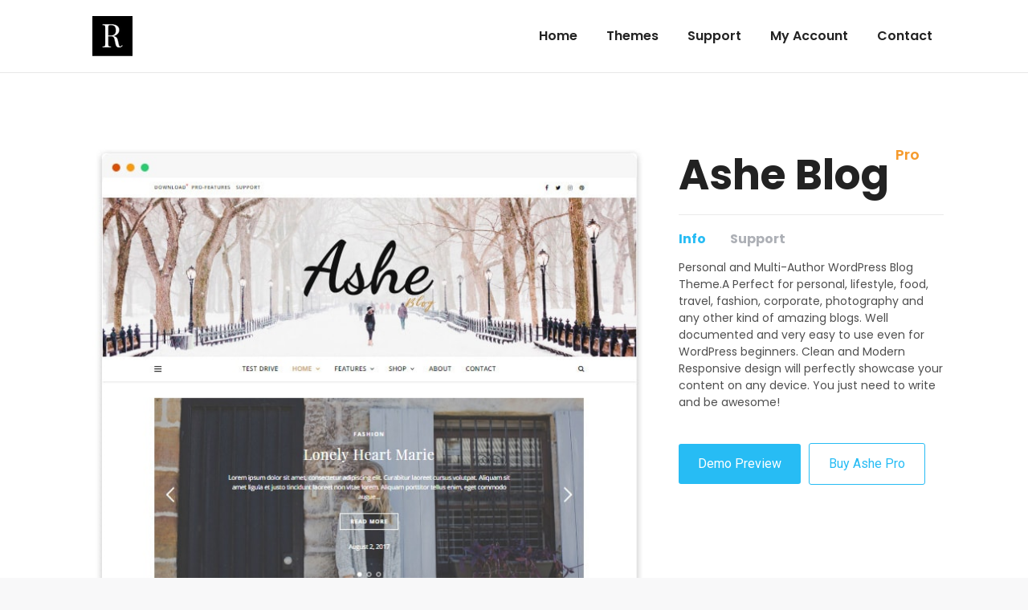

--- FILE ---
content_type: text/html; charset=UTF-8
request_url: https://wp-royal-themes.com/themes/item-ashe-pro/?ref=item-ashe-free-pro-version-link-under-preview&dwnld-btns
body_size: 40056
content:
<!DOCTYPE html>
<!--[if !(IE 6) | !(IE 7) | !(IE 8)  ]><!-->
<html lang="en-US" class="no-js">
<!--<![endif]-->
<head>
	<meta charset="UTF-8" />
		<meta name="viewport" content="width=device-width, initial-scale=1, maximum-scale=1, user-scalable=0">
			<link rel="profile" href="https://gmpg.org/xfn/11" />
	<meta name='robots' content='index, follow, max-image-preview:large, max-snippet:-1, max-video-preview:-1' />

	<!-- This site is optimized with the Yoast SEO plugin v21.6 - https://yoast.com/wordpress/plugins/seo/ -->
	<title>Ashe Blog - Pro Version - WP Royal Themes</title>
	<link rel="canonical" href="https://wp-royal-themes.com/themes/item-ashe-pro/" />
	<meta property="og:locale" content="en_US" />
	<meta property="og:type" content="article" />
	<meta property="og:title" content="Ashe Blog - Pro Version - WP Royal Themes" />
	<meta property="og:url" content="https://wp-royal-themes.com/themes/item-ashe-pro/" />
	<meta property="og:site_name" content="WP Royal Themes" />
	<meta property="article:publisher" content="https://www.facebook.com/Best-Wordpress-Themes-By-Wp-Royal-1903331756560958/" />
	<meta property="article:modified_time" content="2025-09-03T08:07:02+00:00" />
	<meta property="og:image" content="https://wp-royal-themes.com/wp-content/uploads/2017/09/ashe-pro-mac-screen-1.jpg" />
	<meta property="og:image:width" content="1080" />
	<meta property="og:image:height" content="648" />
	<meta property="og:image:type" content="image/jpeg" />
	<meta name="twitter:card" content="summary_large_image" />
	<script type="application/ld+json" class="yoast-schema-graph">{"@context":"https://schema.org","@graph":[{"@type":"WebPage","@id":"https://wp-royal-themes.com/themes/item-ashe-pro/","url":"https://wp-royal-themes.com/themes/item-ashe-pro/","name":"Ashe Blog - Pro Version - WP Royal Themes","isPartOf":{"@id":"https://wp-royal-themes.com/#website"},"primaryImageOfPage":{"@id":"https://wp-royal-themes.com/themes/item-ashe-pro/#primaryimage"},"image":{"@id":"https://wp-royal-themes.com/themes/item-ashe-pro/#primaryimage"},"thumbnailUrl":"https://wp-royal-themes.com/wp-content/uploads/2017/09/ashe-pro-mac-screen-1.jpg","datePublished":"2017-09-19T11:25:00+00:00","dateModified":"2025-09-03T08:07:02+00:00","breadcrumb":{"@id":"https://wp-royal-themes.com/themes/item-ashe-pro/#breadcrumb"},"inLanguage":"en-US","potentialAction":[{"@type":"ReadAction","target":["https://wp-royal-themes.com/themes/item-ashe-pro/"]}]},{"@type":"ImageObject","inLanguage":"en-US","@id":"https://wp-royal-themes.com/themes/item-ashe-pro/#primaryimage","url":"https://wp-royal-themes.com/wp-content/uploads/2017/09/ashe-pro-mac-screen-1.jpg","contentUrl":"https://wp-royal-themes.com/wp-content/uploads/2017/09/ashe-pro-mac-screen-1.jpg","width":1080,"height":648},{"@type":"BreadcrumbList","@id":"https://wp-royal-themes.com/themes/item-ashe-pro/#breadcrumb","itemListElement":[{"@type":"ListItem","position":1,"name":"Home","item":"https://wp-royal-themes.com/"},{"@type":"ListItem","position":2,"name":"Shop &#8211; redirect","item":"https://wp-royal-themes.com/shop-redirect/"},{"@type":"ListItem","position":3,"name":"Ashe Blog &#8211; Pro Version"}]},{"@type":"WebSite","@id":"https://wp-royal-themes.com/#website","url":"https://wp-royal-themes.com/","name":"WP Royal Themes","description":"Crafting Best Wordpress Themes Since 2012","publisher":{"@id":"https://wp-royal-themes.com/#organization"},"potentialAction":[{"@type":"SearchAction","target":{"@type":"EntryPoint","urlTemplate":"https://wp-royal-themes.com/?s={search_term_string}"},"query-input":"required name=search_term_string"}],"inLanguage":"en-US"},{"@type":"Organization","@id":"https://wp-royal-themes.com/#organization","name":"Wp Royal","url":"https://wp-royal-themes.com/","logo":{"@type":"ImageObject","inLanguage":"en-US","@id":"https://wp-royal-themes.com/#/schema/logo/image/","url":"https://wp-royal-themes.com/wp-content/uploads/2017/09/rf_logo_retina.png","contentUrl":"https://wp-royal-themes.com/wp-content/uploads/2017/09/rf_logo_retina.png","width":100,"height":100,"caption":"Wp Royal"},"image":{"@id":"https://wp-royal-themes.com/#/schema/logo/image/"},"sameAs":["https://www.facebook.com/Best-Wordpress-Themes-By-Wp-Royal-1903331756560958/","https://www.pinterest.com/nicknutsubidze5/","https://www.youtube.com/channel/UCX8OlMPUxr7FkwjsQKLHsNg?view_as=subscriber"]}]}</script>
	<!-- / Yoast SEO plugin. -->


<link rel='dns-prefetch' href='//cdnjs.cloudflare.com' />
<link rel='dns-prefetch' href='//checkout.freemius.com' />
<link rel='dns-prefetch' href='//a.omappapi.com' />
<link rel='dns-prefetch' href='//fonts.googleapis.com' />
<script type="text/javascript">
/* <![CDATA[ */
window._wpemojiSettings = {"baseUrl":"https:\/\/s.w.org\/images\/core\/emoji\/14.0.0\/72x72\/","ext":".png","svgUrl":"https:\/\/s.w.org\/images\/core\/emoji\/14.0.0\/svg\/","svgExt":".svg","source":{"concatemoji":"https:\/\/wp-royal-themes.com\/wp-includes\/js\/wp-emoji-release.min.js?ver=5941e3977b3bd094fb1ed10f420b0328"}};
/*! This file is auto-generated */
!function(i,n){var o,s,e;function c(e){try{var t={supportTests:e,timestamp:(new Date).valueOf()};sessionStorage.setItem(o,JSON.stringify(t))}catch(e){}}function p(e,t,n){e.clearRect(0,0,e.canvas.width,e.canvas.height),e.fillText(t,0,0);var t=new Uint32Array(e.getImageData(0,0,e.canvas.width,e.canvas.height).data),r=(e.clearRect(0,0,e.canvas.width,e.canvas.height),e.fillText(n,0,0),new Uint32Array(e.getImageData(0,0,e.canvas.width,e.canvas.height).data));return t.every(function(e,t){return e===r[t]})}function u(e,t,n){switch(t){case"flag":return n(e,"\ud83c\udff3\ufe0f\u200d\u26a7\ufe0f","\ud83c\udff3\ufe0f\u200b\u26a7\ufe0f")?!1:!n(e,"\ud83c\uddfa\ud83c\uddf3","\ud83c\uddfa\u200b\ud83c\uddf3")&&!n(e,"\ud83c\udff4\udb40\udc67\udb40\udc62\udb40\udc65\udb40\udc6e\udb40\udc67\udb40\udc7f","\ud83c\udff4\u200b\udb40\udc67\u200b\udb40\udc62\u200b\udb40\udc65\u200b\udb40\udc6e\u200b\udb40\udc67\u200b\udb40\udc7f");case"emoji":return!n(e,"\ud83e\udef1\ud83c\udffb\u200d\ud83e\udef2\ud83c\udfff","\ud83e\udef1\ud83c\udffb\u200b\ud83e\udef2\ud83c\udfff")}return!1}function f(e,t,n){var r="undefined"!=typeof WorkerGlobalScope&&self instanceof WorkerGlobalScope?new OffscreenCanvas(300,150):i.createElement("canvas"),a=r.getContext("2d",{willReadFrequently:!0}),o=(a.textBaseline="top",a.font="600 32px Arial",{});return e.forEach(function(e){o[e]=t(a,e,n)}),o}function t(e){var t=i.createElement("script");t.src=e,t.defer=!0,i.head.appendChild(t)}"undefined"!=typeof Promise&&(o="wpEmojiSettingsSupports",s=["flag","emoji"],n.supports={everything:!0,everythingExceptFlag:!0},e=new Promise(function(e){i.addEventListener("DOMContentLoaded",e,{once:!0})}),new Promise(function(t){var n=function(){try{var e=JSON.parse(sessionStorage.getItem(o));if("object"==typeof e&&"number"==typeof e.timestamp&&(new Date).valueOf()<e.timestamp+604800&&"object"==typeof e.supportTests)return e.supportTests}catch(e){}return null}();if(!n){if("undefined"!=typeof Worker&&"undefined"!=typeof OffscreenCanvas&&"undefined"!=typeof URL&&URL.createObjectURL&&"undefined"!=typeof Blob)try{var e="postMessage("+f.toString()+"("+[JSON.stringify(s),u.toString(),p.toString()].join(",")+"));",r=new Blob([e],{type:"text/javascript"}),a=new Worker(URL.createObjectURL(r),{name:"wpTestEmojiSupports"});return void(a.onmessage=function(e){c(n=e.data),a.terminate(),t(n)})}catch(e){}c(n=f(s,u,p))}t(n)}).then(function(e){for(var t in e)n.supports[t]=e[t],n.supports.everything=n.supports.everything&&n.supports[t],"flag"!==t&&(n.supports.everythingExceptFlag=n.supports.everythingExceptFlag&&n.supports[t]);n.supports.everythingExceptFlag=n.supports.everythingExceptFlag&&!n.supports.flag,n.DOMReady=!1,n.readyCallback=function(){n.DOMReady=!0}}).then(function(){return e}).then(function(){var e;n.supports.everything||(n.readyCallback(),(e=n.source||{}).concatemoji?t(e.concatemoji):e.wpemoji&&e.twemoji&&(t(e.twemoji),t(e.wpemoji)))}))}((window,document),window._wpemojiSettings);
/* ]]> */
</script>
<style id='wp-emoji-styles-inline-css' type='text/css'>

	img.wp-smiley, img.emoji {
		display: inline !important;
		border: none !important;
		box-shadow: none !important;
		height: 1em !important;
		width: 1em !important;
		margin: 0 0.07em !important;
		vertical-align: -0.1em !important;
		background: none !important;
		padding: 0 !important;
	}
</style>
<link rel='stylesheet' id='wp-block-library-css' href='https://wp-royal-themes.com/wp-includes/css/dist/block-library/style.min.css?ver=5941e3977b3bd094fb1ed10f420b0328' type='text/css' media='all' />
<style id='wp-block-library-theme-inline-css' type='text/css'>
.wp-block-audio figcaption{color:#555;font-size:13px;text-align:center}.is-dark-theme .wp-block-audio figcaption{color:hsla(0,0%,100%,.65)}.wp-block-audio{margin:0 0 1em}.wp-block-code{border:1px solid #ccc;border-radius:4px;font-family:Menlo,Consolas,monaco,monospace;padding:.8em 1em}.wp-block-embed figcaption{color:#555;font-size:13px;text-align:center}.is-dark-theme .wp-block-embed figcaption{color:hsla(0,0%,100%,.65)}.wp-block-embed{margin:0 0 1em}.blocks-gallery-caption{color:#555;font-size:13px;text-align:center}.is-dark-theme .blocks-gallery-caption{color:hsla(0,0%,100%,.65)}.wp-block-image figcaption{color:#555;font-size:13px;text-align:center}.is-dark-theme .wp-block-image figcaption{color:hsla(0,0%,100%,.65)}.wp-block-image{margin:0 0 1em}.wp-block-pullquote{border-bottom:4px solid;border-top:4px solid;color:currentColor;margin-bottom:1.75em}.wp-block-pullquote cite,.wp-block-pullquote footer,.wp-block-pullquote__citation{color:currentColor;font-size:.8125em;font-style:normal;text-transform:uppercase}.wp-block-quote{border-left:.25em solid;margin:0 0 1.75em;padding-left:1em}.wp-block-quote cite,.wp-block-quote footer{color:currentColor;font-size:.8125em;font-style:normal;position:relative}.wp-block-quote.has-text-align-right{border-left:none;border-right:.25em solid;padding-left:0;padding-right:1em}.wp-block-quote.has-text-align-center{border:none;padding-left:0}.wp-block-quote.is-large,.wp-block-quote.is-style-large,.wp-block-quote.is-style-plain{border:none}.wp-block-search .wp-block-search__label{font-weight:700}.wp-block-search__button{border:1px solid #ccc;padding:.375em .625em}:where(.wp-block-group.has-background){padding:1.25em 2.375em}.wp-block-separator.has-css-opacity{opacity:.4}.wp-block-separator{border:none;border-bottom:2px solid;margin-left:auto;margin-right:auto}.wp-block-separator.has-alpha-channel-opacity{opacity:1}.wp-block-separator:not(.is-style-wide):not(.is-style-dots){width:100px}.wp-block-separator.has-background:not(.is-style-dots){border-bottom:none;height:1px}.wp-block-separator.has-background:not(.is-style-wide):not(.is-style-dots){height:2px}.wp-block-table{margin:0 0 1em}.wp-block-table td,.wp-block-table th{word-break:normal}.wp-block-table figcaption{color:#555;font-size:13px;text-align:center}.is-dark-theme .wp-block-table figcaption{color:hsla(0,0%,100%,.65)}.wp-block-video figcaption{color:#555;font-size:13px;text-align:center}.is-dark-theme .wp-block-video figcaption{color:hsla(0,0%,100%,.65)}.wp-block-video{margin:0 0 1em}.wp-block-template-part.has-background{margin-bottom:0;margin-top:0;padding:1.25em 2.375em}
</style>
<style id='classic-theme-styles-inline-css' type='text/css'>
/*! This file is auto-generated */
.wp-block-button__link{color:#fff;background-color:#32373c;border-radius:9999px;box-shadow:none;text-decoration:none;padding:calc(.667em + 2px) calc(1.333em + 2px);font-size:1.125em}.wp-block-file__button{background:#32373c;color:#fff;text-decoration:none}
</style>
<style id='global-styles-inline-css' type='text/css'>
body{--wp--preset--color--black: #000000;--wp--preset--color--cyan-bluish-gray: #abb8c3;--wp--preset--color--white: #FFF;--wp--preset--color--pale-pink: #f78da7;--wp--preset--color--vivid-red: #cf2e2e;--wp--preset--color--luminous-vivid-orange: #ff6900;--wp--preset--color--luminous-vivid-amber: #fcb900;--wp--preset--color--light-green-cyan: #7bdcb5;--wp--preset--color--vivid-green-cyan: #00d084;--wp--preset--color--pale-cyan-blue: #8ed1fc;--wp--preset--color--vivid-cyan-blue: #0693e3;--wp--preset--color--vivid-purple: #9b51e0;--wp--preset--color--accent: #27bcf4;--wp--preset--color--dark-gray: #111;--wp--preset--color--light-gray: #767676;--wp--preset--gradient--vivid-cyan-blue-to-vivid-purple: linear-gradient(135deg,rgba(6,147,227,1) 0%,rgb(155,81,224) 100%);--wp--preset--gradient--light-green-cyan-to-vivid-green-cyan: linear-gradient(135deg,rgb(122,220,180) 0%,rgb(0,208,130) 100%);--wp--preset--gradient--luminous-vivid-amber-to-luminous-vivid-orange: linear-gradient(135deg,rgba(252,185,0,1) 0%,rgba(255,105,0,1) 100%);--wp--preset--gradient--luminous-vivid-orange-to-vivid-red: linear-gradient(135deg,rgba(255,105,0,1) 0%,rgb(207,46,46) 100%);--wp--preset--gradient--very-light-gray-to-cyan-bluish-gray: linear-gradient(135deg,rgb(238,238,238) 0%,rgb(169,184,195) 100%);--wp--preset--gradient--cool-to-warm-spectrum: linear-gradient(135deg,rgb(74,234,220) 0%,rgb(151,120,209) 20%,rgb(207,42,186) 40%,rgb(238,44,130) 60%,rgb(251,105,98) 80%,rgb(254,248,76) 100%);--wp--preset--gradient--blush-light-purple: linear-gradient(135deg,rgb(255,206,236) 0%,rgb(152,150,240) 100%);--wp--preset--gradient--blush-bordeaux: linear-gradient(135deg,rgb(254,205,165) 0%,rgb(254,45,45) 50%,rgb(107,0,62) 100%);--wp--preset--gradient--luminous-dusk: linear-gradient(135deg,rgb(255,203,112) 0%,rgb(199,81,192) 50%,rgb(65,88,208) 100%);--wp--preset--gradient--pale-ocean: linear-gradient(135deg,rgb(255,245,203) 0%,rgb(182,227,212) 50%,rgb(51,167,181) 100%);--wp--preset--gradient--electric-grass: linear-gradient(135deg,rgb(202,248,128) 0%,rgb(113,206,126) 100%);--wp--preset--gradient--midnight: linear-gradient(135deg,rgb(2,3,129) 0%,rgb(40,116,252) 100%);--wp--preset--font-size--small: 13px;--wp--preset--font-size--medium: 20px;--wp--preset--font-size--large: 36px;--wp--preset--font-size--x-large: 42px;--wp--preset--spacing--20: 0.44rem;--wp--preset--spacing--30: 0.67rem;--wp--preset--spacing--40: 1rem;--wp--preset--spacing--50: 1.5rem;--wp--preset--spacing--60: 2.25rem;--wp--preset--spacing--70: 3.38rem;--wp--preset--spacing--80: 5.06rem;--wp--preset--shadow--natural: 6px 6px 9px rgba(0, 0, 0, 0.2);--wp--preset--shadow--deep: 12px 12px 50px rgba(0, 0, 0, 0.4);--wp--preset--shadow--sharp: 6px 6px 0px rgba(0, 0, 0, 0.2);--wp--preset--shadow--outlined: 6px 6px 0px -3px rgba(255, 255, 255, 1), 6px 6px rgba(0, 0, 0, 1);--wp--preset--shadow--crisp: 6px 6px 0px rgba(0, 0, 0, 1);}:where(.is-layout-flex){gap: 0.5em;}:where(.is-layout-grid){gap: 0.5em;}body .is-layout-flow > .alignleft{float: left;margin-inline-start: 0;margin-inline-end: 2em;}body .is-layout-flow > .alignright{float: right;margin-inline-start: 2em;margin-inline-end: 0;}body .is-layout-flow > .aligncenter{margin-left: auto !important;margin-right: auto !important;}body .is-layout-constrained > .alignleft{float: left;margin-inline-start: 0;margin-inline-end: 2em;}body .is-layout-constrained > .alignright{float: right;margin-inline-start: 2em;margin-inline-end: 0;}body .is-layout-constrained > .aligncenter{margin-left: auto !important;margin-right: auto !important;}body .is-layout-constrained > :where(:not(.alignleft):not(.alignright):not(.alignfull)){max-width: var(--wp--style--global--content-size);margin-left: auto !important;margin-right: auto !important;}body .is-layout-constrained > .alignwide{max-width: var(--wp--style--global--wide-size);}body .is-layout-flex{display: flex;}body .is-layout-flex{flex-wrap: wrap;align-items: center;}body .is-layout-flex > *{margin: 0;}body .is-layout-grid{display: grid;}body .is-layout-grid > *{margin: 0;}:where(.wp-block-columns.is-layout-flex){gap: 2em;}:where(.wp-block-columns.is-layout-grid){gap: 2em;}:where(.wp-block-post-template.is-layout-flex){gap: 1.25em;}:where(.wp-block-post-template.is-layout-grid){gap: 1.25em;}.has-black-color{color: var(--wp--preset--color--black) !important;}.has-cyan-bluish-gray-color{color: var(--wp--preset--color--cyan-bluish-gray) !important;}.has-white-color{color: var(--wp--preset--color--white) !important;}.has-pale-pink-color{color: var(--wp--preset--color--pale-pink) !important;}.has-vivid-red-color{color: var(--wp--preset--color--vivid-red) !important;}.has-luminous-vivid-orange-color{color: var(--wp--preset--color--luminous-vivid-orange) !important;}.has-luminous-vivid-amber-color{color: var(--wp--preset--color--luminous-vivid-amber) !important;}.has-light-green-cyan-color{color: var(--wp--preset--color--light-green-cyan) !important;}.has-vivid-green-cyan-color{color: var(--wp--preset--color--vivid-green-cyan) !important;}.has-pale-cyan-blue-color{color: var(--wp--preset--color--pale-cyan-blue) !important;}.has-vivid-cyan-blue-color{color: var(--wp--preset--color--vivid-cyan-blue) !important;}.has-vivid-purple-color{color: var(--wp--preset--color--vivid-purple) !important;}.has-black-background-color{background-color: var(--wp--preset--color--black) !important;}.has-cyan-bluish-gray-background-color{background-color: var(--wp--preset--color--cyan-bluish-gray) !important;}.has-white-background-color{background-color: var(--wp--preset--color--white) !important;}.has-pale-pink-background-color{background-color: var(--wp--preset--color--pale-pink) !important;}.has-vivid-red-background-color{background-color: var(--wp--preset--color--vivid-red) !important;}.has-luminous-vivid-orange-background-color{background-color: var(--wp--preset--color--luminous-vivid-orange) !important;}.has-luminous-vivid-amber-background-color{background-color: var(--wp--preset--color--luminous-vivid-amber) !important;}.has-light-green-cyan-background-color{background-color: var(--wp--preset--color--light-green-cyan) !important;}.has-vivid-green-cyan-background-color{background-color: var(--wp--preset--color--vivid-green-cyan) !important;}.has-pale-cyan-blue-background-color{background-color: var(--wp--preset--color--pale-cyan-blue) !important;}.has-vivid-cyan-blue-background-color{background-color: var(--wp--preset--color--vivid-cyan-blue) !important;}.has-vivid-purple-background-color{background-color: var(--wp--preset--color--vivid-purple) !important;}.has-black-border-color{border-color: var(--wp--preset--color--black) !important;}.has-cyan-bluish-gray-border-color{border-color: var(--wp--preset--color--cyan-bluish-gray) !important;}.has-white-border-color{border-color: var(--wp--preset--color--white) !important;}.has-pale-pink-border-color{border-color: var(--wp--preset--color--pale-pink) !important;}.has-vivid-red-border-color{border-color: var(--wp--preset--color--vivid-red) !important;}.has-luminous-vivid-orange-border-color{border-color: var(--wp--preset--color--luminous-vivid-orange) !important;}.has-luminous-vivid-amber-border-color{border-color: var(--wp--preset--color--luminous-vivid-amber) !important;}.has-light-green-cyan-border-color{border-color: var(--wp--preset--color--light-green-cyan) !important;}.has-vivid-green-cyan-border-color{border-color: var(--wp--preset--color--vivid-green-cyan) !important;}.has-pale-cyan-blue-border-color{border-color: var(--wp--preset--color--pale-cyan-blue) !important;}.has-vivid-cyan-blue-border-color{border-color: var(--wp--preset--color--vivid-cyan-blue) !important;}.has-vivid-purple-border-color{border-color: var(--wp--preset--color--vivid-purple) !important;}.has-vivid-cyan-blue-to-vivid-purple-gradient-background{background: var(--wp--preset--gradient--vivid-cyan-blue-to-vivid-purple) !important;}.has-light-green-cyan-to-vivid-green-cyan-gradient-background{background: var(--wp--preset--gradient--light-green-cyan-to-vivid-green-cyan) !important;}.has-luminous-vivid-amber-to-luminous-vivid-orange-gradient-background{background: var(--wp--preset--gradient--luminous-vivid-amber-to-luminous-vivid-orange) !important;}.has-luminous-vivid-orange-to-vivid-red-gradient-background{background: var(--wp--preset--gradient--luminous-vivid-orange-to-vivid-red) !important;}.has-very-light-gray-to-cyan-bluish-gray-gradient-background{background: var(--wp--preset--gradient--very-light-gray-to-cyan-bluish-gray) !important;}.has-cool-to-warm-spectrum-gradient-background{background: var(--wp--preset--gradient--cool-to-warm-spectrum) !important;}.has-blush-light-purple-gradient-background{background: var(--wp--preset--gradient--blush-light-purple) !important;}.has-blush-bordeaux-gradient-background{background: var(--wp--preset--gradient--blush-bordeaux) !important;}.has-luminous-dusk-gradient-background{background: var(--wp--preset--gradient--luminous-dusk) !important;}.has-pale-ocean-gradient-background{background: var(--wp--preset--gradient--pale-ocean) !important;}.has-electric-grass-gradient-background{background: var(--wp--preset--gradient--electric-grass) !important;}.has-midnight-gradient-background{background: var(--wp--preset--gradient--midnight) !important;}.has-small-font-size{font-size: var(--wp--preset--font-size--small) !important;}.has-medium-font-size{font-size: var(--wp--preset--font-size--medium) !important;}.has-large-font-size{font-size: var(--wp--preset--font-size--large) !important;}.has-x-large-font-size{font-size: var(--wp--preset--font-size--x-large) !important;}
.wp-block-navigation a:where(:not(.wp-element-button)){color: inherit;}
:where(.wp-block-post-template.is-layout-flex){gap: 1.25em;}:where(.wp-block-post-template.is-layout-grid){gap: 1.25em;}
:where(.wp-block-columns.is-layout-flex){gap: 2em;}:where(.wp-block-columns.is-layout-grid){gap: 2em;}
.wp-block-pullquote{font-size: 1.5em;line-height: 1.6;}
</style>
<link rel='stylesheet' id='go-pricing-styles-css' href='https://wp-royal-themes.com/wp-content/plugins/go_pricing/assets/css/go_pricing_styles.css?ver=3.4' type='text/css' media='all' />
<style id='go-pricing-styles-inline-css' type='text/css'>
.gw-go-col.gw-go-clean-style1 .gw-go-body > li {
    background: #f5f5f5;
}
</style>
<style id='woocommerce-inline-inline-css' type='text/css'>
.woocommerce form .form-row .required { visibility: visible; }
</style>
<link rel='stylesheet' id='the7-font-css' href='https://wp-royal-themes.com/wp-content/themes/dt-the7/fonts/icomoon-the7-font/icomoon-the7-font.min.css?ver=11.9.3' type='text/css' media='all' />
<link rel='stylesheet' id='the7-awesome-fonts-css' href='https://wp-royal-themes.com/wp-content/themes/dt-the7/fonts/FontAwesome/css/all.min.css?ver=11.9.3' type='text/css' media='all' />
<link rel='stylesheet' id='the7-awesome-fonts-back-css' href='https://wp-royal-themes.com/wp-content/themes/dt-the7/fonts/FontAwesome/back-compat.min.css?ver=11.9.3' type='text/css' media='all' />
<link rel='stylesheet' id='the7-Defaults-css' href='https://wp-royal-themes.com/wp-content/uploads/smile_fonts/Defaults/Defaults.css?ver=5941e3977b3bd094fb1ed10f420b0328' type='text/css' media='all' />
<link rel='stylesheet' id='js_composer_front-css' href='https://wp-royal-themes.com/wp-content/plugins/js_composer/assets/css/js_composer.min.css?ver=7.2' type='text/css' media='all' />
<link rel='stylesheet' id='dt-web-fonts-css' href='https://fonts.googleapis.com/css?family=Poppins:400,600,700%7CRoboto:400,500,600,700%7COpen+Sans:400,600,700' type='text/css' media='all' />
<link rel='stylesheet' id='dt-main-css' href='https://wp-royal-themes.com/wp-content/themes/dt-the7/css/main.min.css?ver=11.9.3' type='text/css' media='all' />
<link rel='stylesheet' id='the7-custom-scrollbar-css' href='https://wp-royal-themes.com/wp-content/themes/dt-the7/lib/custom-scrollbar/custom-scrollbar.min.css?ver=11.9.3' type='text/css' media='all' />
<link rel='stylesheet' id='the7-wpbakery-css' href='https://wp-royal-themes.com/wp-content/themes/dt-the7/css/wpbakery.min.css?ver=11.9.3' type='text/css' media='all' />
<link rel='stylesheet' id='the7-core-css' href='https://wp-royal-themes.com/wp-content/plugins/dt-the7-core/assets/css/post-type.min.css?ver=2.7.7' type='text/css' media='all' />
<link rel='stylesheet' id='the7-css-vars-css' href='https://wp-royal-themes.com/wp-content/uploads/the7-css/css-vars.css?ver=55860eaa27f3' type='text/css' media='all' />
<link rel='stylesheet' id='dt-custom-css' href='https://wp-royal-themes.com/wp-content/uploads/the7-css/custom.css?ver=55860eaa27f3' type='text/css' media='all' />
<link rel='stylesheet' id='wc-dt-custom-css' href='https://wp-royal-themes.com/wp-content/uploads/the7-css/compatibility/wc-dt-custom.css?ver=55860eaa27f3' type='text/css' media='all' />
<link rel='stylesheet' id='dt-media-css' href='https://wp-royal-themes.com/wp-content/uploads/the7-css/media.css?ver=55860eaa27f3' type='text/css' media='all' />
<link rel='stylesheet' id='the7-mega-menu-css' href='https://wp-royal-themes.com/wp-content/uploads/the7-css/mega-menu.css?ver=55860eaa27f3' type='text/css' media='all' />
<link rel='stylesheet' id='the7-elements-albums-portfolio-css' href='https://wp-royal-themes.com/wp-content/uploads/the7-css/the7-elements-albums-portfolio.css?ver=55860eaa27f3' type='text/css' media='all' />
<link rel='stylesheet' id='the7-elements-css' href='https://wp-royal-themes.com/wp-content/uploads/the7-css/post-type-dynamic.css?ver=55860eaa27f3' type='text/css' media='all' />
<link rel='stylesheet' id='style-css' href='https://wp-royal-themes.com/wp-content/themes/dt-the7-child/style.css?ver=11.9.3' type='text/css' media='all' />
<link rel='stylesheet' id='the7-elementor-global-css' href='https://wp-royal-themes.com/wp-content/themes/dt-the7/css/compatibility/elementor/elementor-global.min.css?ver=11.9.3' type='text/css' media='all' />
<link rel='stylesheet' id='ultimate-vc-addons-style-min-css' href='https://wp-royal-themes.com/wp-content/plugins/Ultimate_VC_Addons/assets/min-css/ultimate.min.css?ver=3.19.19' type='text/css' media='all' />
<link rel='stylesheet' id='ultimate-vc-addons-icons-css' href='https://wp-royal-themes.com/wp-content/plugins/Ultimate_VC_Addons/assets/css/icons.css?ver=3.19.19' type='text/css' media='all' />
<link rel='stylesheet' id='wpgdprc-front-css-css' href='https://wp-royal-themes.com/wp-content/plugins/wp-gdpr-compliance/Assets/css/front.css?ver=1701242036' type='text/css' media='all' />
<style id='wpgdprc-front-css-inline-css' type='text/css'>
:root{--wp-gdpr--bar--background-color: #000000;--wp-gdpr--bar--color: #ffffff;--wp-gdpr--button--background-color: #000000;--wp-gdpr--button--background-color--darken: #000000;--wp-gdpr--button--color: #ffffff;}
</style>
<script type="text/javascript" src="https://wp-royal-themes.com/wp-includes/js/jquery/jquery.min.js?ver=3.7.1" id="jquery-core-js"></script>
<script type="text/javascript" src="https://wp-royal-themes.com/wp-includes/js/jquery/jquery-migrate.min.js?ver=3.4.1" id="jquery-migrate-js"></script>
<script type="text/javascript" id="gw-tweenmax-js-before">
/* <![CDATA[ */
var oldGS=window.GreenSockGlobals,oldGSQueue=window._gsQueue,oldGSDefine=window._gsDefine;window._gsDefine=null;delete(window._gsDefine);var gwGS=window.GreenSockGlobals={};
/* ]]> */
</script>
<script type="text/javascript" src="https://cdnjs.cloudflare.com/ajax/libs/gsap/1.11.2/TweenMax.min.js" id="gw-tweenmax-js"></script>
<script type="text/javascript" id="gw-tweenmax-js-after">
/* <![CDATA[ */
try{window.GreenSockGlobals=null;window._gsQueue=null;window._gsDefine=null;delete(window.GreenSockGlobals);delete(window._gsQueue);delete(window._gsDefine);window.GreenSockGlobals=oldGS;window._gsQueue=oldGSQueue;window._gsDefine=oldGSDefine;}catch(e){}
/* ]]> */
</script>
<script type="text/javascript" src="https://wp-royal-themes.com/wp-content/plugins/revslider/public/assets/js/rbtools.min.js?ver=6.6.18" defer async id="tp-tools-js"></script>
<script type="text/javascript" src="https://wp-royal-themes.com/wp-content/plugins/revslider/public/assets/js/rs6.min.js?ver=6.6.18" defer async id="revmin-js"></script>
<script type="text/javascript" id="wc-single-product-js-extra">
/* <![CDATA[ */
var wc_single_product_params = {"i18n_required_rating_text":"Please select a rating","review_rating_required":"yes","flexslider":{"rtl":false,"animation":"slide","smoothHeight":true,"directionNav":false,"controlNav":"thumbnails","slideshow":false,"animationSpeed":500,"animationLoop":false,"allowOneSlide":false},"zoom_enabled":"1","zoom_options":[],"photoswipe_enabled":"1","photoswipe_options":{"shareEl":false,"closeOnScroll":false,"history":false,"hideAnimationDuration":0,"showAnimationDuration":0},"flexslider_enabled":"1"};
/* ]]> */
</script>
<script type="text/javascript" src="https://wp-royal-themes.com/wp-content/plugins/woocommerce/assets/js/frontend/single-product.min.js?ver=8.3.3" id="wc-single-product-js" defer="defer" data-wp-strategy="defer"></script>
<script type="text/javascript" id="woocommerce-js-extra">
/* <![CDATA[ */
var woocommerce_params = {"ajax_url":"\/wp-admin\/admin-ajax.php","wc_ajax_url":"\/?wc-ajax=%%endpoint%%"};
/* ]]> */
</script>
<script type="text/javascript" id="dt-above-fold-js-extra">
/* <![CDATA[ */
var dtLocal = {"themeUrl":"https:\/\/wp-royal-themes.com\/wp-content\/themes\/dt-the7","passText":"To view this protected post, enter the password below:","moreButtonText":{"loading":"Loading...","loadMore":"Load more"},"postID":"325","ajaxurl":"https:\/\/wp-royal-themes.com\/wp-admin\/admin-ajax.php","REST":{"baseUrl":"https:\/\/wp-royal-themes.com\/wp-json\/the7\/v1","endpoints":{"sendMail":"\/send-mail"}},"contactMessages":{"required":"One or more fields have an error. Please check and try again.","terms":"Please accept the privacy policy.","fillTheCaptchaError":"Please, fill the captcha."},"captchaSiteKey":"","ajaxNonce":"1718748366","pageData":"","themeSettings":{"smoothScroll":"off","lazyLoading":false,"desktopHeader":{"height":90},"ToggleCaptionEnabled":"disabled","ToggleCaption":"Navigation","floatingHeader":{"showAfter":94,"showMenu":false,"height":65,"logo":{"showLogo":true,"html":"","url":"https:\/\/wp-royal-themes.com\/"}},"topLine":{"floatingTopLine":{"logo":{"showLogo":false,"html":""}}},"mobileHeader":{"firstSwitchPoint":990,"secondSwitchPoint":500,"firstSwitchPointHeight":70,"secondSwitchPointHeight":56,"mobileToggleCaptionEnabled":"disabled","mobileToggleCaption":"Menu"},"stickyMobileHeaderFirstSwitch":{"logo":{"html":"<img class=\" preload-me\" src=\"https:\/\/wp-royal-themes.com\/wp-content\/uploads\/2017\/09\/rf_logo.png\" srcset=\"https:\/\/wp-royal-themes.com\/wp-content\/uploads\/2017\/09\/rf_logo.png 50w, https:\/\/wp-royal-themes.com\/wp-content\/uploads\/2017\/09\/rf_logo_retina.png 100w\" width=\"50\" height=\"50\"   sizes=\"50px\" alt=\"WP Royal Themes\" \/>"}},"stickyMobileHeaderSecondSwitch":{"logo":{"html":"<img class=\" preload-me\" src=\"https:\/\/wp-royal-themes.com\/wp-content\/uploads\/2017\/09\/rf_logo.png\" srcset=\"https:\/\/wp-royal-themes.com\/wp-content\/uploads\/2017\/09\/rf_logo.png 50w, https:\/\/wp-royal-themes.com\/wp-content\/uploads\/2017\/09\/rf_logo_retina.png 100w\" width=\"50\" height=\"50\"   sizes=\"50px\" alt=\"WP Royal Themes\" \/>"}},"sidebar":{"switchPoint":990},"boxedWidth":"1280px"},"VCMobileScreenWidth":"768","wcCartFragmentHash":"0b85b34646b5cc889c7e9e47c1d6e587","elementor":{"settings":{"container_width":0}}};
var dtShare = {"shareButtonText":{"facebook":"Share on Facebook","twitter":"Tweet","pinterest":"Pin it","linkedin":"Share on Linkedin","whatsapp":"Share on Whatsapp"},"overlayOpacity":"85"};
/* ]]> */
</script>
<script type="text/javascript" src="https://wp-royal-themes.com/wp-content/themes/dt-the7/js/above-the-fold.min.js?ver=11.9.3" id="dt-above-fold-js"></script>
<script type="text/javascript" src="https://wp-royal-themes.com/wp-content/themes/dt-the7/js/compatibility/woocommerce/woocommerce.min.js?ver=11.9.3" id="dt-woocommerce-js"></script>
<script type="text/javascript" src="https://wp-royal-themes.com/wp-includes/js/jquery/ui/core.min.js?ver=1.13.2" id="jquery-ui-core-js"></script>
<script type="text/javascript" src="https://wp-royal-themes.com/wp-content/plugins/Ultimate_VC_Addons/assets/min-js/ultimate.min.js?ver=3.19.19" id="ultimate-vc-addons-script-js"></script>
<script type="text/javascript" src="https://wp-royal-themes.com/wp-content/plugins/Ultimate_VC_Addons/assets/min-js/ultimate_bg.min.js?ver=3.19.19" id="ultimate-vc-addons-row-bg-js"></script>
<script type="text/javascript" id="wpgdprc-front-js-js-extra">
/* <![CDATA[ */
var wpgdprcFront = {"ajaxUrl":"https:\/\/wp-royal-themes.com\/wp-admin\/admin-ajax.php","ajaxNonce":"aedb3f60ed","ajaxArg":"security","pluginPrefix":"wpgdprc","blogId":"1","isMultiSite":"","locale":"en_US","showSignUpModal":"","showFormModal":"","cookieName":"wpgdprc-consent","consentVersion":"","path":"\/","prefix":"wpgdprc"};
/* ]]> */
</script>
<script type="text/javascript" src="https://wp-royal-themes.com/wp-content/plugins/wp-gdpr-compliance/Assets/js/front.min.js?ver=1701242036" id="wpgdprc-front-js-js"></script>
<script></script><link rel="https://api.w.org/" href="https://wp-royal-themes.com/wp-json/" /><link rel="alternate" type="application/json" href="https://wp-royal-themes.com/wp-json/wp/v2/product/325" /><link rel="EditURI" type="application/rsd+xml" title="RSD" href="https://wp-royal-themes.com/xmlrpc.php?rsd" />
<link rel='shortlink' href='https://wp-royal-themes.com/?p=325' />
<link rel="alternate" type="application/json+oembed" href="https://wp-royal-themes.com/wp-json/oembed/1.0/embed?url=https%3A%2F%2Fwp-royal-themes.com%2Fthemes%2Fitem-ashe-pro%2F" />
<link rel="alternate" type="text/xml+oembed" href="https://wp-royal-themes.com/wp-json/oembed/1.0/embed?url=https%3A%2F%2Fwp-royal-themes.com%2Fthemes%2Fitem-ashe-pro%2F&#038;format=xml" />
<!-- start Simple Custom CSS and JS -->
<script type="text/javascript">
jQuery(document).ready(function($) {
  if ( $('body').hasClass('postid-76511') || $('body').hasClass('postid-76673'))  {
    // Freemius Checkout
    var handler = FS.Checkout.configure({
        plugin_id:  '17549',
        plan_id:    '29201',
        public_key: 'pk_69fcb8bb5043aea835fa5f63b69d3',
		show_refund_badge: true
    });
    
    $('.regular-license-buy-btn').on('click', function (e) {

        // GA Send Event
        gtag( 'event', 'send', {
          'event_category' : 'checkout_fr',
          'event_action' : 'Buy Button Click',
          'event_label' : 'Theme News Magazine x Pro - Regular'
        });

        handler.open({
          name              : 'News Magazine x Pro',
          licenses          : '1',
          purchaseCompleted : function (response) {

            // Get Payment Plan
            var paymentPlan = 'Lifetime';
            if ( response.purchase.billing_cycle == 12 ) {
              var paymentPlan = 'Annual';
            }

            // Send Events to Google Analytics
            gtag( 'event', 'send', {
              'event_category' : 'checkout_fr',
              'event_action' : 'Selected Domain Quantity',
              'event_label' : '1'
            });

            gtag( 'event', 'send', {
              'event_category' : 'checkout_fr',
              'event_action' : 'Selected Payment Plan',
              'event_label' : paymentPlan
            });

            gtag( 'event', 'send', {
              'event_category' : 'checkout_fr',
              'event_action' : 'Selected Payment Method',
              'event_label' : response.purchase.gateway
            });

            gtag( 'event', 'send', {
              'event_category' : 'checkout_fr',
              'event_action' : 'Purchase Completed',
              'event_label' : 'Theme News Magazine x Pro'
            });

          }
        });
        e.preventDefault();
    });
    
     $('.trial-license-buy-btn-1').on('click', function (e) {

        // GA Send Event
        gtag( 'event', 'send', {
          'event_category' : 'checkout_fr',
          'event_action' : 'Buy Button Click',
          'event_label' : 'Theme News Magazine x Pro - Regular'
        });

        handler.open({
          name              : 'News Magazine x Pro',
          licenses          : '1',
          trial             : "true",
          purchaseCompleted : function (response) {

            // Get Payment Plan
            var paymentPlan = 'Lifetime';
            if ( response.purchase.billing_cycle == 12 ) {
              var paymentPlan = 'Annual';
            }

            // Send Events to Google Analytics
            gtag( 'event', 'send', {
              'event_category' : 'checkout_fr',
              'event_action' : 'Selected Domain Quantity',
              'event_label' : '1'
            });

            gtag( 'event', 'send', {
              'event_category' : 'checkout_fr',
              'event_action' : 'Selected Payment Plan',
              'event_label' : paymentPlan
            });

            gtag( 'event', 'send', {
              'event_category' : 'checkout_fr',
              'event_action' : 'Selected Payment Method',
              'event_label' : response.purchase.gateway
            });

            gtag( 'event', 'send', {
              'event_category' : 'checkout_fr',
              'event_action' : 'Purchase Completed',
              'event_label' : 'Theme News Magazine x Pro'
            });

          }
        });
        e.preventDefault();
    });
    
    $('.business-license-buy-btn').on('click', function (e) {

        // GA Send Event
        gtag( 'event', 'send', {
          'event_category' : 'checkout_fr',
          'event_action' : 'Buy Button Click',
          'event_label' : 'Theme News Magazine x Pro - Business'
        });

        handler.open({
          name              : 'News Magazine x Pro',
          licenses          : '3',
          purchaseCompleted : function (response) {

            // Get Payment Plan
            var paymentPlan = 'Lifetime';
            if ( response.purchase.billing_cycle == 12 ) {
              var paymentPlan = 'Annual';
            }

            // Send Events to Google Analytics
            gtag( 'event', 'send', {
              'event_category' : 'checkout_fr',
              'event_action' : 'Selected Domain Quantity',
              'event_label' : '3'
            });

            gtag( 'event', 'send', {
              'event_category' : 'checkout_fr',
              'event_action' : 'Selected Payment Plan',
              'event_label' : paymentPlan
            });

            gtag( 'event', 'send', {
              'event_category' : 'checkout_fr',
              'event_action' : 'Selected Payment Method',
              'event_label' : response.purchase.gateway
            });

            gtag( 'event', 'send', {
              'event_category' : 'checkout_fr',
              'event_action' : 'Purchase Completed',
              'event_label' : 'Theme News Magazine x Pro'
            });

          }
        });
        e.preventDefault();
    });
    
    $('.extended-license-buy-btn').on('click', function (e) {

        // GA Send Event
        gtag( 'event', 'send', {
          'event_category' : 'checkout_fr',
          'event_action' : 'Buy Button Click',
          'event_label' : 'Theme News Magazine x Pro - Extended'
        });
      
        handler.open({
            name              : 'News Magazine x Pro',
            licenses          : 'unlimited',
            purchaseCompleted : function (response) {

              // Get Payment Plan
              var paymentPlan = 'Lifetime';
              if ( response.purchase.billing_cycle == 12 ) {
                   var paymentPlan = 'Annual';
              }
				
              // Send Events to Google Analytics
              gtag( 'event', 'send', {
                'event_category' : 'checkout_fr',
                'event_action' : 'Selected Domain Quantity',
                'event_label' : 'unlimited'
              });

              gtag( 'event', 'send', {
                'event_category' : 'checkout_fr',
                'event_action' : 'Selected Payment Plan',
                'event_label' : paymentPlan
              });

              gtag( 'event', 'send', {
                'event_category' : 'checkout_fr',
                'event_action' : 'Selected Payment Method',
                'event_label' : response.purchase.gateway
              });

              gtag( 'event', 'send', {
                'event_category' : 'checkout_fr',
                'event_action' : 'Purchase Completed',
                'event_label' : 'Theme News Magazine x Pro'
              });
              
            }
        });
        e.preventDefault();
    });
    
    
   // console.log('test');
  }
});</script>
<!-- end Simple Custom CSS and JS -->
<!-- start Simple Custom CSS and JS -->
<script type="text/javascript">
jQuery(document).ready(function($) {
  if ( $('body').hasClass('postid-26908') )  {
   
    // Freemius Checkout
    var handler = FS.Checkout.configure({
        plugin_id:  '2352',
        plan_id:    '3598',
        public_key: 'pk_06fc7b75227b158f9269d6059e890',
		show_refund_badge: true
    });
    
    $('.regular-license-buy-btn').on('click', function (e) {

        // GA Send Event
        gtag( 'event', 'send', {
          'event_category' : 'checkout_fr',
          'event_action' : 'Buy Button Click',
          'event_label' : 'Theme Vayne Pro - Regular'
        });

        handler.open({
          name              : 'Vayne Pro',
          licenses          : '1',
          purchaseCompleted : function (response) {

            // Get Payment Plan
            var paymentPlan = 'Lifetime';
            if ( response.purchase.billing_cycle == 12 ) {
              var paymentPlan = 'Annual';
            }

            // Send Events to Google Analytics
            gtag( 'event', 'send', {
              'event_category' : 'checkout_fr',
              'event_action' : 'Selected Domain Quantity',
              'event_label' : '1'
            });

            gtag( 'event', 'send', {
              'event_category' : 'checkout_fr',
              'event_action' : 'Selected Payment Plan',
              'event_label' : paymentPlan
            });

            gtag( 'event', 'send', {
              'event_category' : 'checkout_fr',
              'event_action' : 'Selected Payment Method',
              'event_label' : response.purchase.gateway
            });

            gtag( 'event', 'send', {
              'event_category' : 'checkout_fr',
              'event_action' : 'Purchase Completed',
              'event_label' : 'Theme Vayne Pro'
            });

          }
        });
        e.preventDefault();
    });
   
    
    $('.trial-license-buy-btn').on('click', function (e) {

        // GA Send Event
        gtag( 'event', 'send', {
          'event_category' : 'checkout_fr',
          'event_action' : 'Buy Button Click',
          'event_label' : 'Theme Vayne Pro - Regular'
        });

        handler.open({
          name              : 'Vayne Pro',
          licenses          : '1',
          trial             : "true",
          purchaseCompleted : function (response) {

            // Get Payment Plan
            var paymentPlan = 'Lifetime';
            if ( response.purchase.billing_cycle == 12 ) {
              var paymentPlan = 'Annual';
            }

            // Send Events to Google Analytics
            gtag( 'event', 'send', {
              'event_category' : 'checkout_fr',
              'event_action' : 'Selected Domain Quantity',
              'event_label' : '1'
            });

            gtag( 'event', 'send', {
              'event_category' : 'checkout_fr',
              'event_action' : 'Selected Payment Plan',
              'event_label' : paymentPlan
            });

            gtag( 'event', 'send', {
              'event_category' : 'checkout_fr',
              'event_action' : 'Selected Payment Method',
              'event_label' : response.purchase.gateway
            });

            gtag( 'event', 'send', {
              'event_category' : 'checkout_fr',
              'event_action' : 'Purchase Completed',
              'event_label' : 'Theme Vayne Pro'
            });

          }
        });
        e.preventDefault();
    });
    
    $('.business-license-buy-btn').on('click', function (e) {

        // GA Send Event
        gtag( 'event', 'send', {
          'event_category' : 'checkout_fr',
          'event_action' : 'Buy Button Click',
          'event_label' : 'Theme Vayne Pro - Business'
        });

        handler.open({
          name              : 'Vayne Pro',
          licenses          : '3',
          purchaseCompleted : function (response) {

            // Get Payment Plan
            var paymentPlan = 'Lifetime';
            if ( response.purchase.billing_cycle == 12 ) {
              var paymentPlan = 'Annual';
            }

            // Send Events to Google Analytics
            gtag( 'event', 'send', {
              'event_category' : 'checkout_fr',
              'event_action' : 'Selected Domain Quantity',
              'event_label' : '3'
            });

            gtag( 'event', 'send', {
              'event_category' : 'checkout_fr',
              'event_action' : 'Selected Payment Plan',
              'event_label' : paymentPlan
            });

            gtag( 'event', 'send', {
              'event_category' : 'checkout_fr',
              'event_action' : 'Selected Payment Method',
              'event_label' : response.purchase.gateway
            });

            gtag( 'event', 'send', {
              'event_category' : 'checkout_fr',
              'event_action' : 'Purchase Completed',
              'event_label' : 'Theme Vayne Pro'
            });

          }
        });
        e.preventDefault();
    });
    
    $('.extended-license-buy-btn').on('click', function (e) {

        // GA Send Event
        gtag( 'event', 'send', {
          'event_category' : 'checkout_fr',
          'event_action' : 'Buy Button Click',
          'event_label' : 'Theme Vayne Pro - Extended'
        });
      
        handler.open({
            name              : 'Vayne Pro',
            licenses          : 'unlimited',
            purchaseCompleted : function (response) {

              // Get Payment Plan
              var paymentPlan = 'Lifetime';
              if ( response.purchase.billing_cycle == 12 ) {
                   var paymentPlan = 'Annual';
              }
				
              // Send Events to Google Analytics
              gtag( 'event', 'send', {
                'event_category' : 'checkout_fr',
                'event_action' : 'Selected Domain Quantity',
                'event_label' : 'unlimited'
              });

              gtag( 'event', 'send', {
                'event_category' : 'checkout_fr',
                'event_action' : 'Selected Payment Plan',
                'event_label' : paymentPlan
              });

              gtag( 'event', 'send', {
                'event_category' : 'checkout_fr',
                'event_action' : 'Selected Payment Method',
                'event_label' : response.purchase.gateway
              });

              gtag( 'event', 'send', {
                'event_category' : 'checkout_fr',
                'event_action' : 'Purchase Completed',
                'event_label' : 'Theme Vayne Pro'
              });
              
            }
        });
        e.preventDefault();
    });
    
    
   // console.log('test');
  }
});</script>
<!-- end Simple Custom CSS and JS -->
<!-- start Simple Custom CSS and JS -->
<script type="text/javascript">
jQuery(document).ready(function($) {
  if ( $('body').hasClass('postid-26745')) {

    // Freemius Checkout
    var handler = FS.Checkout.configure({
        plugin_id:  '2190',
        plan_id:    '3550',
        public_key: 'pk_0926d2423ff130a46c99d5a22e798',
		show_refund_badge: true
    });
    
    $('.bundle-regular-license-buy-btn').on('click', function (e) {

        // GA Send Event
        gtag( 'event', 'send', {
          'event_category' : 'checkout_fr',
          'event_action' : 'Buy Button Click',
          'event_label' : 'Theme Bundle Pro - Regular'
        });

        handler.open({
          name     			 : 'All Themes',
          licenses 			 : '3',
          purchaseCompleted  : function (response) {

            // Get Payment Plan
            var paymentPlan = 'Lifetime';
            if ( response.purchase.billing_cycle == 12 ) {
              var paymentPlan = 'Annual';
            }

            // Send Events to Google Analytics
            gtag( 'event', 'send', {
              'event_category' : 'checkout_fr',
              'event_action' : 'Selected Domain Quantity',
              'event_label' : '1'
            });

            gtag( 'event', 'send', {
              'event_category' : 'checkout_fr',
              'event_action' : 'Selected Payment Plan',
              'event_label' : paymentPlan
            });

            gtag( 'event', 'send', {
              'event_category' : 'checkout_fr',
              'event_action' : 'Selected Payment Method',
              'event_label' : response.purchase.gateway
            });

            gtag( 'event', 'send', {
              'event_category' : 'checkout_fr',
              'event_action' : 'Purchase Completed',
              'event_label' : 'Theme Bundle Pro'
            });

          }
        });
        e.preventDefault();
    });
    
    $('.bundle-extended-license-buy-btn').on('click', function (e) {

        // GA Send Event
        gtag( 'event', 'send', {
          'event_category' : 'checkout_fr',
          'event_action' : 'Buy Button Click',
          'event_label' : 'Theme Bundle Pro - Extended'
        });
      
        handler.open({
            name     			: 'All Themes',
            licenses 			: 'unlimited',
            purchaseCompleted  	: function (response) {
				
              // Get Payment Plan
              var paymentPlan = 'Lifetime';
              if ( response.purchase.billing_cycle == 12 ) {
                   var paymentPlan = 'Annual';
              }
				
              // Send Events to Google Analytics
              gtag( 'event', 'send', {
                'event_category' : 'checkout_fr',
                'event_action' : 'Selected Domain Quantity',
                'event_label' : 'unlimited'
              });

              gtag( 'event', 'send', {
                'event_category' : 'checkout_fr',
                'event_action' : 'Selected Payment Plan',
                'event_label' : paymentPlan
              });

              gtag( 'event', 'send', {
                'event_category' : 'checkout_fr',
                'event_action' : 'Selected Payment Method',
                'event_label' : response.purchase.gateway
              });

              gtag( 'event', 'send', {
                'event_category' : 'checkout_fr',
                'event_action' : 'Purchase Completed',
                'event_label' : 'Theme Bundle Pro'
              });
              
            }
        });
        e.preventDefault();
    });
    
    
   // console.log('test');
  }
});</script>
<!-- end Simple Custom CSS and JS -->
<!-- start Simple Custom CSS and JS -->
<script type="text/javascript">
jQuery(document).ready(function($) {
  if ( $('body').hasClass('postid-26643') )  {
    
    // Freemius Checkout
    var handler = FS.Checkout.configure({
        plugin_id:  '2326',
        plan_id:    '3543',
        public_key: 'pk_2fa3751e80118a58925d9bac56de4',
		show_refund_badge: true
    });
    
    $('.regular-license-buy-btn').on('click', function (e) {

        // GA Send Event
        gtag( 'event', 'send', {
          'event_category' : 'checkout_fr',
          'event_action' : 'Buy Button Click',
          'event_label' : 'Theme Kayan Pro - Regular'
        });

        handler.open({
          name              : 'Kayn Pro',
          licenses          : '1',
          purchaseCompleted : function (response) {

            // Get Payment Plan
            var paymentPlan = 'Lifetime';
            if ( response.purchase.billing_cycle == 12 ) {
              var paymentPlan = 'Annual';
            }

            // Send Events to Google Analytics
            gtag( 'event', 'send', {
              'event_category' : 'checkout_fr',
              'event_action' : 'Selected Domain Quantity',
              'event_label' : '1'
            });

            gtag( 'event', 'send', {
              'event_category' : 'checkout_fr',
              'event_action' : 'Selected Payment Plan',
              'event_label' : paymentPlan
            });

            gtag( 'event', 'send', {
              'event_category' : 'checkout_fr',
              'event_action' : 'Selected Payment Method',
              'event_label' : response.purchase.gateway
            });

            gtag( 'event', 'send', {
              'event_category' : 'checkout_fr',
              'event_action' : 'Purchase Completed',
              'event_label' : 'Theme Kayan Pro'
            });

          }
        });
        e.preventDefault();
    });
    
    $('.trial-license-buy-btn').on('click', function (e) {

        // GA Send Event
        gtag( 'event', 'send', {
          'event_category' : 'checkout_fr',
          'event_action' : 'Buy Button Click',
          'event_label' : 'Theme Kayan Pro - Regular'
        });

        handler.open({
          name              : 'Kayn Pro',
          licenses          : '1',
          trial             : "true",
          purchaseCompleted : function (response) {

            // Get Payment Plan
            var paymentPlan = 'Lifetime';
            if ( response.purchase.billing_cycle == 12 ) {
              var paymentPlan = 'Annual';
            }

            // Send Events to Google Analytics
            gtag( 'event', 'send', {
              'event_category' : 'checkout_fr',
              'event_action' : 'Selected Domain Quantity',
              'event_label' : '1'
            });

            gtag( 'event', 'send', {
              'event_category' : 'checkout_fr',
              'event_action' : 'Selected Payment Plan',
              'event_label' : paymentPlan
            });

            gtag( 'event', 'send', {
              'event_category' : 'checkout_fr',
              'event_action' : 'Selected Payment Method',
              'event_label' : response.purchase.gateway
            });

            gtag( 'event', 'send', {
              'event_category' : 'checkout_fr',
              'event_action' : 'Purchase Completed',
              'event_label' : 'Theme Kayan Pro'
            });

          }
        });
        e.preventDefault();
    });
    
    $('.business-license-buy-btn').on('click', function (e) {

        // GA Send Event
        gtag( 'event', 'send', {
          'event_category' : 'checkout_fr',
          'event_action' : 'Buy Button Click',
          'event_label' : 'Theme Kayan Pro - Business'
        });

        handler.open({
          name              : 'Kayn Pro',
          licenses          : '3',
          purchaseCompleted : function (response) {

            // Get Payment Plan
            var paymentPlan = 'Lifetime';
            if ( response.purchase.billing_cycle == 12 ) {
              var paymentPlan = 'Annual';
            }

            // Send Events to Google Analytics
            gtag( 'event', 'send', {
              'event_category' : 'checkout_fr',
              'event_action' : 'Selected Domain Quantity',
              'event_label' : '3'
            });

            gtag( 'event', 'send', {
              'event_category' : 'checkout_fr',
              'event_action' : 'Selected Payment Plan',
              'event_label' : paymentPlan
            });

            gtag( 'event', 'send', {
              'event_category' : 'checkout_fr',
              'event_action' : 'Selected Payment Method',
              'event_label' : response.purchase.gateway
            });

            gtag( 'event', 'send', {
              'event_category' : 'checkout_fr',
              'event_action' : 'Purchase Completed',
              'event_label' : 'Theme Kayan Pro'
            });

          }
        });
        e.preventDefault();
    });
    
    $('.extended-license-buy-btn').on('click', function (e) {

        // GA Send Event
        gtag( 'event', 'send', {
          'event_category' : 'checkout_fr',
          'event_action' : 'Buy Button Click',
          'event_label' : 'Theme Kayan Pro - Extended'
        });
      
        handler.open({
            name              : 'Kayn Pro',
            licenses          : 'unlimited',
            purchaseCompleted : function (response) {

              // Get Payment Plan
              var paymentPlan = 'Lifetime';
              if ( response.purchase.billing_cycle == 12 ) {
                   var paymentPlan = 'Annual';
              }
				
              // Send Events to Google Analytics
              gtag( 'event', 'send', {
                'event_category' : 'checkout_fr',
                'event_action' : 'Selected Domain Quantity',
                'event_label' : 'unlimited'
              });

              gtag( 'event', 'send', {
                'event_category' : 'checkout_fr',
                'event_action' : 'Selected Payment Plan',
                'event_label' : paymentPlan
              });

              gtag( 'event', 'send', {
                'event_category' : 'checkout_fr',
                'event_action' : 'Selected Payment Method',
                'event_label' : response.purchase.gateway
              });

              gtag( 'event', 'send', {
                'event_category' : 'checkout_fr',
                'event_action' : 'Purchase Completed',
                'event_label' : 'Theme Kayan Pro'
              });
              
            }
        });
        e.preventDefault();
    });
    
    
   // console.log('test');
  }
});</script>
<!-- end Simple Custom CSS and JS -->
<!-- start Simple Custom CSS and JS -->
<script type="text/javascript">
jQuery(document).ready(function($) {
  if ( $('body').hasClass('postid-24273') || $('body').hasClass('postid-24464') )  {
    
    // Freemius Checkout
    var handler = FS.Checkout.configure({
        plugin_id:  '1965',
        plan_id:    '2930',
        public_key: 'pk_6d956c66aa02a5ffe18d674469590',
		show_refund_badge: true
    });
    
    $('.regular-license-buy-btn').on('click', function (e) {

        // GA Send Event
        gtag( 'event', 'send', {
          'event_category' : 'checkout_fr',
          'event_action' : 'Buy Button Click',
          'event_label' : 'Theme Bard Pro - Regular'
        });

        handler.open({
          name     			 : 'Bard Pro',
          licenses 			 : '1',
          purchaseCompleted  : function (response) {

            // Get Payment Plan
            var paymentPlan = 'Lifetime';
            if ( response.purchase.billing_cycle == 12 ) {
              var paymentPlan = 'Annual';
            }

            // Send Events to Google Analytics
            gtag( 'event', 'send', {
              'event_category' : 'checkout_fr',
              'event_action' : 'Selected Domain Quantity',
              'event_label' : '1'
            });

            gtag( 'event', 'send', {
              'event_category' : 'checkout_fr',
              'event_action' : 'Selected Payment Plan',
              'event_label' : paymentPlan
            });

            gtag( 'event', 'send', {
              'event_category' : 'checkout_fr',
              'event_action' : 'Selected Payment Method',
              'event_label' : response.purchase.gateway
            });

            gtag( 'event', 'send', {
              'event_category' : 'checkout_fr',
              'event_action' : 'Purchase Completed',
              'event_label' : 'Theme Bard Pro'
            });

          }
        });
        e.preventDefault();
    });
    
    $('.trial-license-buy-btn-1').on('click', function (e) {

        // GA Send Event
        gtag( 'event', 'send', {
          'event_category' : 'checkout_fr',
          'event_action' : 'Buy Button Click',
          'event_label' : 'Theme Bard Pro - Regular'
        });

        handler.open({
          name     			 : 'Bard Pro',
          licenses 			 : '1',
          trial             : "true",
          purchaseCompleted  : function (response) {

            // Get Payment Plan
            var paymentPlan = 'Lifetime';
            if ( response.purchase.billing_cycle == 12 ) {
              var paymentPlan = 'Annual';
            }

            // Send Events to Google Analytics
            gtag( 'event', 'send', {
              'event_category' : 'checkout_fr',
              'event_action' : 'Selected Domain Quantity',
              'event_label' : '1'
            });

            gtag( 'event', 'send', {
              'event_category' : 'checkout_fr',
              'event_action' : 'Selected Payment Plan',
              'event_label' : paymentPlan
            });

            gtag( 'event', 'send', {
              'event_category' : 'checkout_fr',
              'event_action' : 'Selected Payment Method',
              'event_label' : response.purchase.gateway
            });

            gtag( 'event', 'send', {
              'event_category' : 'checkout_fr',
              'event_action' : 'Purchase Completed',
              'event_label' : 'Theme Bard Pro'
            });

          }
        });
        e.preventDefault();
    });
    
    $('.business-license-buy-btn').on('click', function (e) {

        // GA Send Event
        gtag( 'event', 'send', {
          'event_category' : 'checkout_fr',
          'event_action' : 'Buy Button Click',
          'event_label' : 'Theme Bard Pro - Business'
        });

        handler.open({
          name              : 'Bard Pro',
          licenses          : '3',
          purchaseCompleted : function (response) {

            // Get Payment Plan
            var paymentPlan = 'Lifetime';
            if ( response.purchase.billing_cycle == 12 ) {
              var paymentPlan = 'Annual';
            }

            // Send Events to Google Analytics
            gtag( 'event', 'send', {
              'event_category' : 'checkout_fr',
              'event_action' : 'Selected Domain Quantity',
              'event_label' : '3'
            });

            gtag( 'event', 'send', {
              'event_category' : 'checkout_fr',
              'event_action' : 'Selected Payment Plan',
              'event_label' : paymentPlan
            });

            gtag( 'event', 'send', {
              'event_category' : 'checkout_fr',
              'event_action' : 'Selected Payment Method',
              'event_label' : response.purchase.gateway
            });

            gtag( 'event', 'send', {
              'event_category' : 'checkout_fr',
              'event_action' : 'Purchase Completed',
              'event_label' : 'Theme Bard Pro'
            });

          }
        });
        e.preventDefault();
    });
    
    $('.extended-license-buy-btn').on('click', function (e) {

        // GA Send Event
        gtag( 'event', 'send', {
          'event_category' : 'checkout_fr',
          'event_action' : 'Buy Button Click',
          'event_label' : 'Theme Bard Pro - Extended'
        });
      
        handler.open({
            name     			: 'Bard Pro',
            licenses 			: 'unlimited',
            purchaseCompleted  	: function (response) {
				
              // Get Payment Plan
              var paymentPlan = 'Lifetime';
              if ( response.purchase.billing_cycle == 12 ) {
                   var paymentPlan = 'Annual';
              }
				
              // Send Events to Google Analytics
              gtag( 'event', 'send', {
                'event_category' : 'checkout_fr',
                'event_action' : 'Selected Domain Quantity',
                'event_label' : 'unlimited'
              });

              gtag( 'event', 'send', {
                'event_category' : 'checkout_fr',
                'event_action' : 'Selected Payment Plan',
                'event_label' : paymentPlan
              });

              gtag( 'event', 'send', {
                'event_category' : 'checkout_fr',
                'event_action' : 'Selected Payment Method',
                'event_label' : response.purchase.gateway
              });

              gtag( 'event', 'send', {
                'event_category' : 'checkout_fr',
                'event_action' : 'Purchase Completed',
                'event_label' : 'Theme Bard Pro'
              });
              
            }
        });
        e.preventDefault();
    });
    
    
   // console.log('test');
  }
});</script>
<!-- end Simple Custom CSS and JS -->
<!-- start Simple Custom CSS and JS -->
<script type="text/javascript">
jQuery(document).ready(function($) {
  if ( $('body').hasClass('postid-337') || $('body').hasClass('postid-325') || $('body').hasClass('postid-60673'))  {
    
    // Freemius Checkout
    var handler = FS.Checkout.configure({
        plugin_id:  '1802',
        plan_id:    '2643',
        public_key: 'pk_4fc51483fc5c6bb76d3804ff790c4',
		show_refund_badge: true
    });
    
    $('.regular-license-buy-btn').on('click', function (e) {

        // GA Send Event
        gtag( 'event', 'send', {
          'event_category' : 'checkout_fr',
          'event_action' : 'Buy Button Click',
          'event_label' : 'Theme Ashe Pro - Regular'
        });

        handler.open({
          name              : 'Ashe Pro',
          licenses          : '1',
          purchaseCompleted : function (response) {

            // Get Payment Plan
            var paymentPlan = 'Lifetime';
            if ( response.purchase.billing_cycle == 12 ) {
              var paymentPlan = 'Annual';
            }

            // Send Events to Google Analytics
            gtag( 'event', 'send', {
              'event_category' : 'checkout_fr',
              'event_action' : 'Selected Domain Quantity',
              'event_label' : '1'
            });

            gtag( 'event', 'send', {
              'event_category' : 'checkout_fr',
              'event_action' : 'Selected Payment Plan',
              'event_label' : paymentPlan
            });

            gtag( 'event', 'send', {
              'event_category' : 'checkout_fr',
              'event_action' : 'Selected Payment Method',
              'event_label' : response.purchase.gateway
            });

            gtag( 'event', 'send', {
              'event_category' : 'checkout_fr',
              'event_action' : 'Purchase Completed',
              'event_label' : 'Theme Ashe Pro'
            });

          }
        });
        e.preventDefault();
    });
    
     $('.trial-license-buy-btn-1').on('click', function (e) {

        // GA Send Event
        gtag( 'event', 'send', {
          'event_category' : 'checkout_fr',
          'event_action' : 'Buy Button Click',
          'event_label' : 'Theme Ashe Pro - Regular'
        });

        handler.open({
          name              : 'Ashe Pro',
          licenses          : '1',
          trial             : "true",
          purchaseCompleted : function (response) {

            // Get Payment Plan
            var paymentPlan = 'Lifetime';
            if ( response.purchase.billing_cycle == 12 ) {
              var paymentPlan = 'Annual';
            }

            // Send Events to Google Analytics
            gtag( 'event', 'send', {
              'event_category' : 'checkout_fr',
              'event_action' : 'Selected Domain Quantity',
              'event_label' : '1'
            });

            gtag( 'event', 'send', {
              'event_category' : 'checkout_fr',
              'event_action' : 'Selected Payment Plan',
              'event_label' : paymentPlan
            });

            gtag( 'event', 'send', {
              'event_category' : 'checkout_fr',
              'event_action' : 'Selected Payment Method',
              'event_label' : response.purchase.gateway
            });

            gtag( 'event', 'send', {
              'event_category' : 'checkout_fr',
              'event_action' : 'Purchase Completed',
              'event_label' : 'Theme Ashe Pro'
            });

          }
        });
        e.preventDefault();
    });
    
    $('.business-license-buy-btn').on('click', function (e) {

        // GA Send Event
        gtag( 'event', 'send', {
          'event_category' : 'checkout_fr',
          'event_action' : 'Buy Button Click',
          'event_label' : 'Theme Ashe Pro - Business'
        });

        handler.open({
          name              : 'Ashe Pro',
          licenses          : '3',
          purchaseCompleted : function (response) {

            // Get Payment Plan
            var paymentPlan = 'Lifetime';
            if ( response.purchase.billing_cycle == 12 ) {
              var paymentPlan = 'Annual';
            }

            // Send Events to Google Analytics
            gtag( 'event', 'send', {
              'event_category' : 'checkout_fr',
              'event_action' : 'Selected Domain Quantity',
              'event_label' : '3'
            });

            gtag( 'event', 'send', {
              'event_category' : 'checkout_fr',
              'event_action' : 'Selected Payment Plan',
              'event_label' : paymentPlan
            });

            gtag( 'event', 'send', {
              'event_category' : 'checkout_fr',
              'event_action' : 'Selected Payment Method',
              'event_label' : response.purchase.gateway
            });

            gtag( 'event', 'send', {
              'event_category' : 'checkout_fr',
              'event_action' : 'Purchase Completed',
              'event_label' : 'Theme Ashe Pro'
            });

          }
        });
        e.preventDefault();
    });
    
    $('.extended-license-buy-btn').on('click', function (e) {

        // GA Send Event
        gtag( 'event', 'send', {
          'event_category' : 'checkout_fr',
          'event_action' : 'Buy Button Click',
          'event_label' : 'Theme Ashe Pro - Extended'
        });
      
        handler.open({
            name              : 'Ashe Pro',
            licenses          : 'unlimited',
            purchaseCompleted : function (response) {

              // Get Payment Plan
              var paymentPlan = 'Lifetime';
              if ( response.purchase.billing_cycle == 12 ) {
                   var paymentPlan = 'Annual';
              }
				
              // Send Events to Google Analytics
              gtag( 'event', 'send', {
                'event_category' : 'checkout_fr',
                'event_action' : 'Selected Domain Quantity',
                'event_label' : 'unlimited'
              });

              gtag( 'event', 'send', {
                'event_category' : 'checkout_fr',
                'event_action' : 'Selected Payment Plan',
                'event_label' : paymentPlan
              });

              gtag( 'event', 'send', {
                'event_category' : 'checkout_fr',
                'event_action' : 'Selected Payment Method',
                'event_label' : response.purchase.gateway
              });

              gtag( 'event', 'send', {
                'event_category' : 'checkout_fr',
                'event_action' : 'Purchase Completed',
                'event_label' : 'Theme Ashe Pro'
              });
              
            }
        });
        e.preventDefault();
    });
    
    
   // console.log('test');
  }
});</script>
<!-- end Simple Custom CSS and JS -->
<!-- start Simple Custom CSS and JS -->
<script type="text/javascript">
jQuery(function($){
	$('.dt-gallery-container .entry-title a').on('click', function(){
		var imgLink = $(this).closest('article').find('.buttons-on-img a').attr('href');
		OpenInNewTabWinBrowser(imgLink);
	});

	function OpenInNewTabWinBrowser(url) {
	  var win = window.open(url, '_blank');
	  win.focus();
	}
});</script>
<!-- end Simple Custom CSS and JS -->
<!-- start Simple Custom CSS and JS -->
<script type="text/javascript">
jQuery(document).ready(function( $ ){
   $(".post-18248").find('a').removeAttr('href');
});</script>
<!-- end Simple Custom CSS and JS -->
<!-- start Simple Custom CSS and JS -->
<style type="text/css">
.page-id-76487 .wf-container-main {
    margin-left: 300px;
}

.page-id-76487 .content {
    max-width: 960px;
    margin: 0 auto;
    padding: 40px 0;
}

.page-id-76487 .newsx-sidebar-wrap {
    position: fixed;
    top: 0;
    left: 0;
    width: 300px;
    height: 100%;
    padding: 30px;
    background: #f9f9f9;
    box-shadow: 1px 0 5px 0 rgba(0,0,0,0.1);
}

.page-id-76487 .newsx-sidebar-logo-wrap {
    margin-bottom: 30px;
}

.page-id-76487 .newsx-sidebar-logo-wrap .wp-block-heading {
    margin: 0;
    line-height: 1;
    letter-spacing: 0.5px;
}

.page-id-76487 .newsx-sidebar-logo-wrap p {
    margin: 0;
    line-height: 1;
    font-size: 11px;
    color:#666666;
}

.page-id-76487 .newsx-sidebar-nav li a {
    display: block;
    border-bottom: 1px solid #e8e8e8;
    text-decoration: none;
    padding: 5px 0;
    font-weight: 600;
    color: #111111;
}

.page-id-76487 .newsx-sidebar-nav li a:hover {
    color: #fc4b3f;
}

.page-id-76487 .newsx-sidebar-nav,
.page-id-76487 .newsx-sidebar-nav ul {
    margin: 0 !important;
    list-style: none !important;
}

.page-id-76487 .newsx-sidebar-nav ul {
    padding-left: 15px;
}

/* Content */
.page-id-76487 .wp-block-separator {
	height: 2px;
	margin: 50px 0;
	border-bottom-color: #e8e8e8;
}

.page-id-76487 .wp-block-image {
	border: 1px solid #e8e8e8;
}

.page-id-76487 .newsx-premium-docs {
	padding: 15px;
	border: 1px dashed #ff4444;
}










</style>
<!-- end Simple Custom CSS and JS -->
<!-- start Simple Custom CSS and JS -->
<!-- Google Analytics -->
<script async src="https://www.googletagmanager.com/gtag/js?id=UA-56356194-4"></script>
<script>
  window.dataLayer = window.dataLayer || [];
  function gtag(){dataLayer.push(arguments);}
  gtag('js', new Date());
  gtag('config', 'UA-56356194-4');
</script>

<!-- Facebook Pixel Code -->

<!--

<script>
  !function(f,b,e,v,n,t,s)
  {if(f.fbq)return;n=f.fbq=function(){n.callMethod?
  n.callMethod.apply(n,arguments):n.queue.push(arguments)};
  if(!f._fbq)f._fbq=n;n.push=n;n.loaded=!0;n.version='2.0';
  n.queue=[];t=b.createElement(e);t.async=!0;
  t.src=v;s=b.getElementsByTagName(e)[0];
  s.parentNode.insertBefore(t,s)}(window, document,'script',
  'https://connect.facebook.net/en_US/fbevents.js');
  fbq('init', '632127383614210');
  fbq('track', 'PageView');
</script>
<noscript><img height="1" width="1" style="display:none"
  src="https://www.facebook.com/tr?id=632127383614210&ev=PageView&noscript=1"
/></noscript>

--><!-- end Simple Custom CSS and JS -->
	<noscript><style>.woocommerce-product-gallery{ opacity: 1 !important; }</style></noscript>
	<meta name="generator" content="Elementor 3.27.6; settings: css_print_method-external, google_font-enabled, font_display-swap">
			<style>
				.e-con.e-parent:nth-of-type(n+4):not(.e-lazyloaded):not(.e-no-lazyload),
				.e-con.e-parent:nth-of-type(n+4):not(.e-lazyloaded):not(.e-no-lazyload) * {
					background-image: none !important;
				}
				@media screen and (max-height: 1024px) {
					.e-con.e-parent:nth-of-type(n+3):not(.e-lazyloaded):not(.e-no-lazyload),
					.e-con.e-parent:nth-of-type(n+3):not(.e-lazyloaded):not(.e-no-lazyload) * {
						background-image: none !important;
					}
				}
				@media screen and (max-height: 640px) {
					.e-con.e-parent:nth-of-type(n+2):not(.e-lazyloaded):not(.e-no-lazyload),
					.e-con.e-parent:nth-of-type(n+2):not(.e-lazyloaded):not(.e-no-lazyload) * {
						background-image: none !important;
					}
				}
			</style>
			<meta name="generator" content="Powered by WPBakery Page Builder - drag and drop page builder for WordPress."/>
<meta name="generator" content="Powered by Slider Revolution 6.6.18 - responsive, Mobile-Friendly Slider Plugin for WordPress with comfortable drag and drop interface." />
<link rel="icon" href="https://wp-royal-themes.com/wp-content/uploads/2017/09/rf_logo_retina.png" type="image/png" sizes="16x16"/><link rel="icon" href="https://wp-royal-themes.com/wp-content/uploads/2017/09/rf_logo_retina.png" type="image/png" sizes="32x32"/><link rel="apple-touch-icon" href="https://wp-royal-themes.com/wp-content/uploads/2017/09/rf_logo_retina.png"><link rel="apple-touch-icon" sizes="76x76" href="https://wp-royal-themes.com/wp-content/uploads/2017/09/rf_logo_retina.png"><link rel="apple-touch-icon" sizes="120x120" href="https://wp-royal-themes.com/wp-content/uploads/2017/09/rf_logo_retina.png"><link rel="apple-touch-icon" sizes="152x152" href="https://wp-royal-themes.com/wp-content/uploads/2017/09/rf_logo_retina.png"><script>function setREVStartSize(e){
			//window.requestAnimationFrame(function() {
				window.RSIW = window.RSIW===undefined ? window.innerWidth : window.RSIW;
				window.RSIH = window.RSIH===undefined ? window.innerHeight : window.RSIH;
				try {
					var pw = document.getElementById(e.c).parentNode.offsetWidth,
						newh;
					pw = pw===0 || isNaN(pw) || (e.l=="fullwidth" || e.layout=="fullwidth") ? window.RSIW : pw;
					e.tabw = e.tabw===undefined ? 0 : parseInt(e.tabw);
					e.thumbw = e.thumbw===undefined ? 0 : parseInt(e.thumbw);
					e.tabh = e.tabh===undefined ? 0 : parseInt(e.tabh);
					e.thumbh = e.thumbh===undefined ? 0 : parseInt(e.thumbh);
					e.tabhide = e.tabhide===undefined ? 0 : parseInt(e.tabhide);
					e.thumbhide = e.thumbhide===undefined ? 0 : parseInt(e.thumbhide);
					e.mh = e.mh===undefined || e.mh=="" || e.mh==="auto" ? 0 : parseInt(e.mh,0);
					if(e.layout==="fullscreen" || e.l==="fullscreen")
						newh = Math.max(e.mh,window.RSIH);
					else{
						e.gw = Array.isArray(e.gw) ? e.gw : [e.gw];
						for (var i in e.rl) if (e.gw[i]===undefined || e.gw[i]===0) e.gw[i] = e.gw[i-1];
						e.gh = e.el===undefined || e.el==="" || (Array.isArray(e.el) && e.el.length==0)? e.gh : e.el;
						e.gh = Array.isArray(e.gh) ? e.gh : [e.gh];
						for (var i in e.rl) if (e.gh[i]===undefined || e.gh[i]===0) e.gh[i] = e.gh[i-1];
											
						var nl = new Array(e.rl.length),
							ix = 0,
							sl;
						e.tabw = e.tabhide>=pw ? 0 : e.tabw;
						e.thumbw = e.thumbhide>=pw ? 0 : e.thumbw;
						e.tabh = e.tabhide>=pw ? 0 : e.tabh;
						e.thumbh = e.thumbhide>=pw ? 0 : e.thumbh;
						for (var i in e.rl) nl[i] = e.rl[i]<window.RSIW ? 0 : e.rl[i];
						sl = nl[0];
						for (var i in nl) if (sl>nl[i] && nl[i]>0) { sl = nl[i]; ix=i;}
						var m = pw>(e.gw[ix]+e.tabw+e.thumbw) ? 1 : (pw-(e.tabw+e.thumbw)) / (e.gw[ix]);
						newh =  (e.gh[ix] * m) + (e.tabh + e.thumbh);
					}
					var el = document.getElementById(e.c);
					if (el!==null && el) el.style.height = newh+"px";
					el = document.getElementById(e.c+"_wrapper");
					if (el!==null && el) {
						el.style.height = newh+"px";
						el.style.display = "block";
					}
				} catch(e){
					console.log("Failure at Presize of Slider:" + e)
				}
			//});
		  };</script>
<style type="text/css" data-type="vc_custom-css">.woocommerce-product-gallery, .edit-link {
  display:none;
}.vc_progress_bar.dt-style .vc_single_bar .vc_label, .vc_progress_bar.dt-style .vc_single_bar {
    height:25px;
    line-height: 25px;
}

.dt-style.vc_progress_bar.transparent-bg .vc_single_bar {
    background-color: rgba(52, 50, 53, 0.16);
}

.dwnl_button, .dwnl_button_responsive{
    background-color: #fff!important;
    border: 1px solid #27bcf4!important;
    color: #27bcf4!important;
}


.dwnl_button:hover {
    border-color: #00A9E7 !important;
}
.dwnl_button:hover span {
    color: #00A9E7 !important;
    -webkit-text-fill-color: #00A9E7 !important;
}

.dwnl_button_responsive:hover {
    border-color: #00A9E7 !important;
}
.dwnl_button_responsive:hover span {
    color: #00A9E7 !important;
    -webkit-text-fill-color: #00A9E7 !important;
}

.linkhoverhide a {
  text-decoration: none !important;
}

/* supportamde gavaswore pro free ara saertod */


.subsmalltext h1:after {
    content: "Pro";
    position: absolute;
    top: 40px;
    right: 35px;
    color: #F59A2C;
    font-size: 18px;
    line-height: 1;
    font-weight: 600;
}


.dt-photos-shortcode .project-list-content{
  font-family:"Poppins";
  font-weight:700;
  font-size: 20px;
  line-height: 42px;
  color:#222;
}

.dwnl_button_responsive {
  display: none !important;
} 

@media only screen and (max-width: 768px) {
  .dwnl_button {
  display: none !important;
} 
  .dwnl_button_responsive {
  display: inline-block !important;
} 
}

.itempriceclassnnn .uvc-main-heading.ult-responsive h2 {
  position: relative;
}
.itempriceclassnnn .uvc-main-heading.ult-responsive h2:after {
  content: "99";
  font-size: 12px;
  color:#868686;
  position: absolute;
  margin-top: 2px;
}</style><style type="text/css" data-type="vc_shortcodes-custom-css">.vc_custom_1541180004023{margin-bottom: 146px !important;padding-top: 53px !important;}.vc_custom_1551881104443{padding-bottom: 30px !important;}.vc_custom_1517644959514{padding-top: 27px !important;padding-bottom: 82px !important;}.vc_custom_1517644898431{padding-top: 33px !important;padding-bottom: 93px !important;}.vc_custom_1515091664371{padding-top: 65px !important;padding-bottom: 100px !important;}.vc_custom_1515091766825{padding-top: 100px !important;padding-bottom: 110px !important;}.vc_custom_1541179988717{padding-top: 32px !important;padding-bottom: 80px !important;}.vc_custom_1513947799380{padding-top: 70px !important;padding-bottom: 150px !important;}.vc_custom_1608293166920{padding-top: 0px !important;padding-bottom: 100px !important;}.vc_custom_1585981489614{margin-bottom: 20px !important;padding-bottom: 50px !important;}.vc_custom_1495566341986{margin-left: 10px !important;}.vc_custom_1673261110269{margin-right: 10px !important;margin-bottom: 10px !important;}.vc_custom_1545199537530{margin-right: 15px !important;margin-bottom: 10px !important;}.vc_custom_1562921477044{margin-right: 15px !important;margin-bottom: 10px !important;}.vc_custom_1515490271493{margin-right: 15px !important;margin-bottom: 5px !important;}.vc_custom_1515490291993{margin-right: 15px !important;margin-bottom: 15px !important;}.vc_custom_1513857416127{padding-top: 50px !important;}.vc_custom_1513857432733{padding-top: 50px !important;}.vc_custom_1513857437940{padding-top: 50px !important;}.vc_custom_1513857442297{padding-top: 50px !important;}.vc_custom_1513682084082{padding-right: 30px !important;padding-left: 30px !important;}.vc_custom_1513682093041{padding-right: 30px !important;padding-left: 30px !important;}.vc_custom_1513682098409{padding-right: 30px !important;padding-left: 30px !important;}.vc_custom_1590216708921{margin-top: 100px !important;}.vc_custom_1505994235703{margin-top: 0px !important;border-right-width: 1px !important;padding-top: 20px !important;border-right-color: #e8e8e8 !important;border-right-style: solid !important;}.vc_custom_1505994247904{padding-top: 20px !important;}</style><noscript><style> .wpb_animate_when_almost_visible { opacity: 1; }</style></noscript><style id='the7-custom-inline-css' type='text/css'>
#cookie-notice{
  background-color: rgba(2, 2, 2, 0.82)!important;
}

.switcher-wrap{
  display:none;
}

.summary, .entry-summary, .woocommerce-tabs .wc-tabs{
    display:none!important;
}

.woocommerce-tabs {
    padding-top:0!important;
}

.btn-shortcode {
    margin-left:10px;
}

#rfwoo-button {
  text-align: center;
}


.related.products {
    display:none!important;
}

/* bbpress css ----------------------------------------------------------*/ 

.bbpress #main {
  padding-top:0;
}

.bbp-the-content{
  border: 1px solid #e6e7e9!important;
}

#main .quicktags-toolbar input {
    background-color: #fff!important;
}

.bbp-topic-started-by {
   display:none;
}
.sidebar .dt-btn:not(.btn-custom-style), #page .sidebar .dt-btn:not(.btn-custom-style) {
	color: #ffffff;
}

.sidebar-content .widget_display_stats dd,
.sidebar-content .bbp-topics-widget li {
  margin-bottom: 10px;
}

/* support css -------------------------------------------------*/ 



.single-product .woocommerce-product-gallery {
pointer-events: none;
}
a.woocommerce-product-gallery__trigger {
display: none;
}

.scroll-top.on {
   display:none;
}

/* BBPress Single (topic) Sidebar Fix */
@media screen and (min-width: 990px) {
body.single-topic .wf-container-main {
  display: grid;
    grid-column-gap: 50px;
  -ms-grid-columns: calc(100% - 340px - 25px) 50px calc(340px - 25px);
    grid-template-columns: calc(100% - 340px - 25px) calc(340px - 25px);
      grid-template-areas: "content sidebar";
}
body.single-topic #content {
      grid-area: content;
    grid-row-start: content;
    grid-column-start: content;
    grid-row-end: content;
    grid-column-end: content;
    -ms-grid-row: 1;
}

body.single-topic #sidebar {
  display: block;
  grid-area: sidebar;
    grid-row-start: sidebar;
    grid-column-start: sidebar;
    grid-row-end: sidebar;
    grid-column-end: sidebar;
    -ms-grid-row: 1;
} 
}
</style>
</head>
<body id="the7-body" class="product-template-default single single-product postid-325 wp-embed-responsive theme-dt-the7 the7-core-ver-2.7.7 woocommerce woocommerce-page woocommerce-no-js title-off dt-responsive-on right-mobile-menu-close-icon ouside-menu-close-icon mobile-hamburger-close-bg-enable mobile-hamburger-close-bg-hover-enable  fade-medium-mobile-menu-close-icon fade-medium-menu-close-icon srcset-enabled btn-flat custom-btn-color custom-btn-hover-color floating-mobile-menu-icon top-header first-switch-logo-left first-switch-menu-right second-switch-logo-left second-switch-menu-right right-mobile-menu layzr-loading-on popup-message-style the7-ver-11.9.3 dt-fa-compatibility wpb-js-composer js-comp-ver-7.2 vc_responsive elementor-default elementor-kit-76491">
<!-- The7 11.9.3 -->

<div id="page" >
	<a class="skip-link screen-reader-text" href="#content">Skip to content</a>

<div class="masthead inline-header right full-height line-decoration shadow-mobile-header-decoration small-mobile-menu-icon mobile-menu-icon-bg-on mobile-menu-icon-hover-bg-on show-sub-menu-on-hover"  role="banner">

	<div class="top-bar full-width-line top-bar-empty">
	<div class="top-bar-bg" ></div>
	<div class="mini-widgets left-widgets"></div><div class="mini-widgets right-widgets"></div></div>

	<header class="header-bar">

		<div class="branding">
	<div id="site-title" class="assistive-text">WP Royal Themes</div>
	<div id="site-description" class="assistive-text">Crafting Best Wordpress Themes Since 2012</div>
	<a class="" href="https://wp-royal-themes.com/"><img class=" preload-me" src="https://wp-royal-themes.com/wp-content/uploads/2017/09/rf_logo.png" srcset="https://wp-royal-themes.com/wp-content/uploads/2017/09/rf_logo.png 50w, https://wp-royal-themes.com/wp-content/uploads/2017/09/rf_logo_retina.png 100w" width="50" height="50"   sizes="50px" alt="WP Royal Themes" /></a></div>

		<ul id="primary-menu" class="main-nav underline-decoration l-to-r-line outside-item-remove-margin"><li class="menu-item menu-item-type-post_type menu-item-object-page menu-item-home menu-item-18069 first depth-0"><a href='https://wp-royal-themes.com/' data-level='1'><span class="menu-item-text"><span class="menu-text">Home</span></span></a></li> <li class="menu-item menu-item-type-custom menu-item-object-custom menu-item-24755 depth-0"><a href='https://wp-royal-themes.com/rf-themes/' data-level='1'><span class="menu-item-text"><span class="menu-text">Themes</span></span></a></li> <li class="menu-item menu-item-type-custom menu-item-object-custom menu-item-has-children menu-item-329 has-children depth-0"><a href='#' class='not-clickable-item' data-level='1'><span class="menu-item-text"><span class="menu-text">Support</span></span></a><ul class="sub-nav hover-style-bg level-arrows-on"><li class="menu-item menu-item-type-custom menu-item-object-custom menu-item-has-children menu-item-26034 first has-children depth-1"><a href='#' class='not-clickable-item' data-level='2'><span class="menu-item-text"><span class="menu-text">Ashe Theme</span></span></a><ul class="sub-nav hover-style-bg level-arrows-on"><li class="menu-item menu-item-type-post_type menu-item-object-page menu-item-18333 first depth-2"><a href='https://wp-royal-themes.com/support-ashe-free/' data-level='3'><span class="menu-item-text"><span class="menu-text">Ashe Free Support Forums</span></span></a></li> <li class="menu-item menu-item-type-post_type menu-item-object-page menu-item-18332 depth-2"><a href='https://wp-royal-themes.com/support-ashe-pro/' data-level='3'><span class="menu-item-text"><span class="menu-text">Ashe Pro Support Forums</span></span></a></li> <li class="menu-item menu-item-type-custom menu-item-object-custom menu-item-26036 depth-2"><a href='https://wp-royal-themes.com/themes/ashe/docs/' data-level='3'><span class="menu-item-text"><span class="menu-text">Documentation</span></span></a></li> <li class="menu-item menu-item-type-custom menu-item-object-custom menu-item-26038 depth-2"><a href='https://www.youtube.com/playlist?list=PLjFiZESrp955gEYwTy8bC_ZaHNyCnFffk' data-level='3'><span class="menu-item-text"><span class="menu-text">Video Tutorials</span></span></a></li> <li class="menu-item menu-item-type-custom menu-item-object-custom menu-item-38252 depth-2"><a href='https://wp-royal-themes.com/ashe-free-changelog/' data-level='3'><span class="menu-item-text"><span class="menu-text">Free Version Changelog</span></span></a></li> </ul></li> <li class="menu-item menu-item-type-custom menu-item-object-custom menu-item-has-children menu-item-76793 has-children depth-1"><a href='#' class='not-clickable-item' data-level='2'><span class="menu-item-text"><span class="menu-text">News Magazine X Theme</span></span></a><ul class="sub-nav hover-style-bg level-arrows-on"><li class="menu-item menu-item-type-custom menu-item-object-custom menu-item-76794 first depth-2"><a href='https://wordpress.org/support/theme/news-magazine-x/' target='_blank' data-level='3'><span class="menu-item-text"><span class="menu-text">News X Support Forum</span></span></a></li> <li class="menu-item menu-item-type-custom menu-item-object-custom menu-item-76797 depth-2"><a href='https://wp-royal-themes.com/contact/#!/cform' target='_blank' data-level='3'><span class="menu-item-text"><span class="menu-text">Pro Users Support</span></span></a></li> <li class="menu-item menu-item-type-custom menu-item-object-custom menu-item-76795 depth-2"><a href='https://wp-royal-themes.com/new-themes/news-magazine-x/docs/' target='_blank' data-level='3'><span class="menu-item-text"><span class="menu-text">Documentation</span></span></a></li> <li class="menu-item menu-item-type-custom menu-item-object-custom menu-item-76796 depth-2"><a href='https://www.youtube.com/watch?v=OrtzJs-wzlw&#038;list=PLjFiZESrp9558M7Rghnk5s4sMq6m3RyOb' target='_blank' data-level='3'><span class="menu-item-text"><span class="menu-text">Video Tutorials</span></span></a></li> <li class="menu-item menu-item-type-custom menu-item-object-custom menu-item-76806 depth-2"><a href='https://wp-royal-themes.com/news-magazine-x-free-changelog/' target='_blank' data-level='3'><span class="menu-item-text"><span class="menu-text">Changelog</span></span></a></li> </ul></li> <li class="menu-item menu-item-type-custom menu-item-object-custom menu-item-has-children menu-item-26035 has-children depth-1"><a href='#' class='not-clickable-item' data-level='2'><span class="menu-item-text"><span class="menu-text">Bard Theme</span></span></a><ul class="sub-nav hover-style-bg level-arrows-on"><li class="menu-item menu-item-type-post_type menu-item-object-page menu-item-24743 first depth-2"><a href='https://wp-royal-themes.com/support-bard-free/' data-level='3'><span class="menu-item-text"><span class="menu-text">Bard Free Support Forums</span></span></a></li> <li class="menu-item menu-item-type-post_type menu-item-object-page menu-item-24742 depth-2"><a href='https://wp-royal-themes.com/support-bard-pro/' data-level='3'><span class="menu-item-text"><span class="menu-text">Bard Pro Support Forums</span></span></a></li> <li class="menu-item menu-item-type-custom menu-item-object-custom menu-item-26037 depth-2"><a href='https://wp-royal-themes.com/themes/bard/docs/' data-level='3'><span class="menu-item-text"><span class="menu-text">Documentation</span></span></a></li> <li class="menu-item menu-item-type-custom menu-item-object-custom menu-item-26039 depth-2"><a href='https://www.youtube.com/playlist?list=PLjFiZESrp956eVl1HooVnem-pz5tJpK_M' data-level='3'><span class="menu-item-text"><span class="menu-text">Video Tutorials</span></span></a></li> <li class="menu-item menu-item-type-custom menu-item-object-custom menu-item-38251 depth-2"><a href='https://wp-royal-themes.com/bard-free-changelog/' data-level='3'><span class="menu-item-text"><span class="menu-text">Free Version Changelog</span></span></a></li> </ul></li> <li class="menu-item menu-item-type-custom menu-item-object-custom menu-item-has-children menu-item-27040 has-children depth-1"><a href='#' class='not-clickable-item' data-level='2'><span class="menu-item-text"><span class="menu-text">Vayne Theme</span></span></a><ul class="sub-nav hover-style-bg level-arrows-on"><li class="menu-item menu-item-type-custom menu-item-object-custom menu-item-27041 first depth-2"><a href='https://wp-royal-themes.com/support-vayne-pro/' data-level='3'><span class="menu-item-text"><span class="menu-text">Vayne Pro Support Forums</span></span></a></li> <li class="menu-item menu-item-type-custom menu-item-object-custom menu-item-27042 depth-2"><a href='https://wp-royal-themes.com/themes/vayne/docs/' data-level='3'><span class="menu-item-text"><span class="menu-text">Documentation</span></span></a></li> </ul></li> <li class="menu-item menu-item-type-custom menu-item-object-custom menu-item-has-children menu-item-27043 has-children depth-1"><a href='#' class='not-clickable-item' data-level='2'><span class="menu-item-text"><span class="menu-text">Kayn Theme</span></span></a><ul class="sub-nav hover-style-bg level-arrows-on"><li class="menu-item menu-item-type-custom menu-item-object-custom menu-item-27046 first depth-2"><a href='https://wp-royal-themes.com/support-kayn-pro/' data-level='3'><span class="menu-item-text"><span class="menu-text">Kayn Pro Support Forums</span></span></a></li> <li class="menu-item menu-item-type-custom menu-item-object-custom menu-item-27044 depth-2"><a href='https://wp-royal-themes.com/themes/kayn/docs/' data-level='3'><span class="menu-item-text"><span class="menu-text">Kayn Documentation</span></span></a></li> </ul></li> <li class="menu-item menu-item-type-custom menu-item-object-custom menu-item-48074 depth-1"><a href='https://www.facebook.com/groups/408037686363411/?ref=group_header' target='_blank' data-level='2'><span class="menu-item-text"><span class="menu-text">Facebook Community</span></span></a></li> </ul></li> <li class="menu-item menu-item-type-custom menu-item-object-custom menu-item-has-children menu-item-13 has-children depth-0"><a href='https://wp-royal-themes.com/my-account/' class='not-clickable-item' data-level='1'><span class="menu-item-text"><span class="menu-text">My Account</span></span></a><ul class="sub-nav hover-style-bg level-arrows-on"><li class="menu-item menu-item-type-custom menu-item-object-custom menu-item-18553 first depth-1"><a href='https://wp-royal-themes.com/my-account/' data-level='2'><span class="menu-item-text"><span class="menu-text">Login (Support Forums)</span></span></a></li> <li class="menu-item menu-item-type-custom menu-item-object-custom menu-item-18552 depth-1"><a href='https://wp-royal-themes.com/forum-registration/' data-level='2'><span class="menu-item-text"><span class="menu-text">Register (Support Forums)</span></span></a></li> <li class="menu-item menu-item-type-custom menu-item-object-custom menu-item-52895 depth-1"><a href='https://users.freemius.com/login' target='_blank' data-level='2'><span class="menu-item-text"><span class="menu-text">Manage License &#038; Invoice</span></span></a></li> </ul></li> <li class="menu-item menu-item-type-custom menu-item-object-custom menu-item-23962 last depth-0"><a href='https://wp-royal-themes.com/contact/#!/cform' data-level='1'><span class="menu-item-text"><span class="menu-text">Contact</span></span></a></li> </ul>
		
	</header>

</div>
<div role="navigation" class="dt-mobile-header mobile-menu-show-divider">
	<div class="dt-close-mobile-menu-icon"><div class="close-line-wrap"><span class="close-line"></span><span class="close-line"></span><span class="close-line"></span></div></div>	<ul id="mobile-menu" class="mobile-main-nav">
		<li class="menu-item menu-item-type-post_type menu-item-object-page menu-item-home menu-item-18069 first depth-0"><a href='https://wp-royal-themes.com/' data-level='1'><span class="menu-item-text"><span class="menu-text">Home</span></span></a></li> <li class="menu-item menu-item-type-custom menu-item-object-custom menu-item-24755 depth-0"><a href='https://wp-royal-themes.com/rf-themes/' data-level='1'><span class="menu-item-text"><span class="menu-text">Themes</span></span></a></li> <li class="menu-item menu-item-type-custom menu-item-object-custom menu-item-has-children menu-item-329 has-children depth-0"><a href='#' class='not-clickable-item' data-level='1'><span class="menu-item-text"><span class="menu-text">Support</span></span></a><ul class="sub-nav hover-style-bg level-arrows-on"><li class="menu-item menu-item-type-custom menu-item-object-custom menu-item-has-children menu-item-26034 first has-children depth-1"><a href='#' class='not-clickable-item' data-level='2'><span class="menu-item-text"><span class="menu-text">Ashe Theme</span></span></a><ul class="sub-nav hover-style-bg level-arrows-on"><li class="menu-item menu-item-type-post_type menu-item-object-page menu-item-18333 first depth-2"><a href='https://wp-royal-themes.com/support-ashe-free/' data-level='3'><span class="menu-item-text"><span class="menu-text">Ashe Free Support Forums</span></span></a></li> <li class="menu-item menu-item-type-post_type menu-item-object-page menu-item-18332 depth-2"><a href='https://wp-royal-themes.com/support-ashe-pro/' data-level='3'><span class="menu-item-text"><span class="menu-text">Ashe Pro Support Forums</span></span></a></li> <li class="menu-item menu-item-type-custom menu-item-object-custom menu-item-26036 depth-2"><a href='https://wp-royal-themes.com/themes/ashe/docs/' data-level='3'><span class="menu-item-text"><span class="menu-text">Documentation</span></span></a></li> <li class="menu-item menu-item-type-custom menu-item-object-custom menu-item-26038 depth-2"><a href='https://www.youtube.com/playlist?list=PLjFiZESrp955gEYwTy8bC_ZaHNyCnFffk' data-level='3'><span class="menu-item-text"><span class="menu-text">Video Tutorials</span></span></a></li> <li class="menu-item menu-item-type-custom menu-item-object-custom menu-item-38252 depth-2"><a href='https://wp-royal-themes.com/ashe-free-changelog/' data-level='3'><span class="menu-item-text"><span class="menu-text">Free Version Changelog</span></span></a></li> </ul></li> <li class="menu-item menu-item-type-custom menu-item-object-custom menu-item-has-children menu-item-76793 has-children depth-1"><a href='#' class='not-clickable-item' data-level='2'><span class="menu-item-text"><span class="menu-text">News Magazine X Theme</span></span></a><ul class="sub-nav hover-style-bg level-arrows-on"><li class="menu-item menu-item-type-custom menu-item-object-custom menu-item-76794 first depth-2"><a href='https://wordpress.org/support/theme/news-magazine-x/' target='_blank' data-level='3'><span class="menu-item-text"><span class="menu-text">News X Support Forum</span></span></a></li> <li class="menu-item menu-item-type-custom menu-item-object-custom menu-item-76797 depth-2"><a href='https://wp-royal-themes.com/contact/#!/cform' target='_blank' data-level='3'><span class="menu-item-text"><span class="menu-text">Pro Users Support</span></span></a></li> <li class="menu-item menu-item-type-custom menu-item-object-custom menu-item-76795 depth-2"><a href='https://wp-royal-themes.com/new-themes/news-magazine-x/docs/' target='_blank' data-level='3'><span class="menu-item-text"><span class="menu-text">Documentation</span></span></a></li> <li class="menu-item menu-item-type-custom menu-item-object-custom menu-item-76796 depth-2"><a href='https://www.youtube.com/watch?v=OrtzJs-wzlw&#038;list=PLjFiZESrp9558M7Rghnk5s4sMq6m3RyOb' target='_blank' data-level='3'><span class="menu-item-text"><span class="menu-text">Video Tutorials</span></span></a></li> <li class="menu-item menu-item-type-custom menu-item-object-custom menu-item-76806 depth-2"><a href='https://wp-royal-themes.com/news-magazine-x-free-changelog/' target='_blank' data-level='3'><span class="menu-item-text"><span class="menu-text">Changelog</span></span></a></li> </ul></li> <li class="menu-item menu-item-type-custom menu-item-object-custom menu-item-has-children menu-item-26035 has-children depth-1"><a href='#' class='not-clickable-item' data-level='2'><span class="menu-item-text"><span class="menu-text">Bard Theme</span></span></a><ul class="sub-nav hover-style-bg level-arrows-on"><li class="menu-item menu-item-type-post_type menu-item-object-page menu-item-24743 first depth-2"><a href='https://wp-royal-themes.com/support-bard-free/' data-level='3'><span class="menu-item-text"><span class="menu-text">Bard Free Support Forums</span></span></a></li> <li class="menu-item menu-item-type-post_type menu-item-object-page menu-item-24742 depth-2"><a href='https://wp-royal-themes.com/support-bard-pro/' data-level='3'><span class="menu-item-text"><span class="menu-text">Bard Pro Support Forums</span></span></a></li> <li class="menu-item menu-item-type-custom menu-item-object-custom menu-item-26037 depth-2"><a href='https://wp-royal-themes.com/themes/bard/docs/' data-level='3'><span class="menu-item-text"><span class="menu-text">Documentation</span></span></a></li> <li class="menu-item menu-item-type-custom menu-item-object-custom menu-item-26039 depth-2"><a href='https://www.youtube.com/playlist?list=PLjFiZESrp956eVl1HooVnem-pz5tJpK_M' data-level='3'><span class="menu-item-text"><span class="menu-text">Video Tutorials</span></span></a></li> <li class="menu-item menu-item-type-custom menu-item-object-custom menu-item-38251 depth-2"><a href='https://wp-royal-themes.com/bard-free-changelog/' data-level='3'><span class="menu-item-text"><span class="menu-text">Free Version Changelog</span></span></a></li> </ul></li> <li class="menu-item menu-item-type-custom menu-item-object-custom menu-item-has-children menu-item-27040 has-children depth-1"><a href='#' class='not-clickable-item' data-level='2'><span class="menu-item-text"><span class="menu-text">Vayne Theme</span></span></a><ul class="sub-nav hover-style-bg level-arrows-on"><li class="menu-item menu-item-type-custom menu-item-object-custom menu-item-27041 first depth-2"><a href='https://wp-royal-themes.com/support-vayne-pro/' data-level='3'><span class="menu-item-text"><span class="menu-text">Vayne Pro Support Forums</span></span></a></li> <li class="menu-item menu-item-type-custom menu-item-object-custom menu-item-27042 depth-2"><a href='https://wp-royal-themes.com/themes/vayne/docs/' data-level='3'><span class="menu-item-text"><span class="menu-text">Documentation</span></span></a></li> </ul></li> <li class="menu-item menu-item-type-custom menu-item-object-custom menu-item-has-children menu-item-27043 has-children depth-1"><a href='#' class='not-clickable-item' data-level='2'><span class="menu-item-text"><span class="menu-text">Kayn Theme</span></span></a><ul class="sub-nav hover-style-bg level-arrows-on"><li class="menu-item menu-item-type-custom menu-item-object-custom menu-item-27046 first depth-2"><a href='https://wp-royal-themes.com/support-kayn-pro/' data-level='3'><span class="menu-item-text"><span class="menu-text">Kayn Pro Support Forums</span></span></a></li> <li class="menu-item menu-item-type-custom menu-item-object-custom menu-item-27044 depth-2"><a href='https://wp-royal-themes.com/themes/kayn/docs/' data-level='3'><span class="menu-item-text"><span class="menu-text">Kayn Documentation</span></span></a></li> </ul></li> <li class="menu-item menu-item-type-custom menu-item-object-custom menu-item-48074 depth-1"><a href='https://www.facebook.com/groups/408037686363411/?ref=group_header' target='_blank' data-level='2'><span class="menu-item-text"><span class="menu-text">Facebook Community</span></span></a></li> </ul></li> <li class="menu-item menu-item-type-custom menu-item-object-custom menu-item-has-children menu-item-13 has-children depth-0"><a href='https://wp-royal-themes.com/my-account/' class='not-clickable-item' data-level='1'><span class="menu-item-text"><span class="menu-text">My Account</span></span></a><ul class="sub-nav hover-style-bg level-arrows-on"><li class="menu-item menu-item-type-custom menu-item-object-custom menu-item-18553 first depth-1"><a href='https://wp-royal-themes.com/my-account/' data-level='2'><span class="menu-item-text"><span class="menu-text">Login (Support Forums)</span></span></a></li> <li class="menu-item menu-item-type-custom menu-item-object-custom menu-item-18552 depth-1"><a href='https://wp-royal-themes.com/forum-registration/' data-level='2'><span class="menu-item-text"><span class="menu-text">Register (Support Forums)</span></span></a></li> <li class="menu-item menu-item-type-custom menu-item-object-custom menu-item-52895 depth-1"><a href='https://users.freemius.com/login' target='_blank' data-level='2'><span class="menu-item-text"><span class="menu-text">Manage License &#038; Invoice</span></span></a></li> </ul></li> <li class="menu-item menu-item-type-custom menu-item-object-custom menu-item-23962 last depth-0"><a href='https://wp-royal-themes.com/contact/#!/cform' data-level='1'><span class="menu-item-text"><span class="menu-text">Contact</span></span></a></li> 	</ul>
	<div class='mobile-mini-widgets-in-menu'></div>
</div>

<style id="the7-page-content-style">
#main {
  padding-top: 0px;
  padding-bottom: 0px;
}
@media screen and (max-width: 778px) {
  #main {
    padding-top: 0px;
    padding-bottom: 0px;
  }
}

</style>

<div id="main" class="sidebar-none sidebar-divider-off">

	
	<div class="main-gradient"></div>
	<div class="wf-wrap">
	<div class="wf-container-main">

	

			<!-- Content -->
		<div id="content" class="content" role="main">
	
					
			<div class="woocommerce-notices-wrapper"></div><div id="product-325" class="description-off product type-product post-325 status-publish first instock product_cat-premium-themes has-post-thumbnail sold-individually shipping-taxable purchasable product-type-simple">

	<div class="woocommerce-product-gallery woocommerce-product-gallery--with-images woocommerce-product-gallery--columns-4 images" data-columns="4" style="opacity: 0; transition: opacity .25s ease-in-out;">
	<div class="woocommerce-product-gallery__wrapper">
			</div>
</div>

	<div class="summary entry-summary">
		<h1 class="product_title entry-title">Ashe Blog &#8211; Pro Version</h1>
<p class="price"><span class="woocommerce-Price-amount amount"><bdi><span class="woocommerce-Price-currencySymbol">&#36;</span>1.00</bdi></span></p>

	
	<form class="cart" action="https://wp-royal-themes.com/themes/item-ashe-pro/" method="post" enctype='multipart/form-data'>
		
		<div class="quantity buttons_added hidden">
		<label class="screen-reader-text" for="quantity_697c57d0a4b87">Ashe Blog - Pro Version quantity</label>

	
	<input
		type="hidden"
				id="quantity_697c57d0a4b87"
		class="input-text qty text"
		name="quantity"
		value="1"
		aria-label="Product quantity"
		size="4"
		min="1"
		max="1"
					step="1"
		placeholder=""
		inputmode="numeric"
			autocomplete="off"
			/>

	
	</div>

		<button type="submit" name="add-to-cart" value="325" class="single_add_to_cart_button button alt">Add to cart</button>

			</form>

	
<div class="product_meta">

	
	

	<span class="posted_in">Category: <a href="https://wp-royal-themes.com/product-category/premium-themes/" rel="tag">premium themes</a></span>	
	
	
	
</div>
<div class="single-share-box">
	<div class="share-link-description"><span class="share-link-icon"><svg version="1.1" id="Layer_1" xmlns="http://www.w3.org/2000/svg" xmlns:xlink="http://www.w3.org/1999/xlink" x="0px" y="0px" viewBox="0 0 16 16" style="enable-background:new 0 0 16 16;" xml:space="preserve"><path d="M11,2.5C11,1.1,12.1,0,13.5,0S16,1.1,16,2.5C16,3.9,14.9,5,13.5,5c-0.7,0-1.4-0.3-1.9-0.9L4.9,7.2c0.2,0.5,0.2,1,0,1.5l6.7,3.1c0.9-1,2.5-1.2,3.5-0.3s1.2,2.5,0.3,3.5s-2.5,1.2-3.5,0.3c-0.8-0.7-1.1-1.7-0.8-2.6L4.4,9.6c-0.9,1-2.5,1.2-3.5,0.3s-1.2-2.5-0.3-3.5s2.5-1.2,3.5-0.3c0.1,0.1,0.2,0.2,0.3,0.3l6.7-3.1C11,3,11,2.8,11,2.5z"/></svg></span>Share this product</div>
	<div class="share-buttons">
		<a class="facebook" href="https://www.facebook.com/sharer.php?u=https%3A%2F%2Fwp-royal-themes.com%2Fthemes%2Fitem-ashe-pro%2F&#038;t=Ashe+Blog+-+Pro+Version" title="Facebook" target="_blank" ><svg xmlns="http://www.w3.org/2000/svg" width="16" height="16" fill="currentColor" class="bi bi-facebook" viewBox="0 0 16 16"><path d="M16 8.049c0-4.446-3.582-8.05-8-8.05C3.58 0-.002 3.603-.002 8.05c0 4.017 2.926 7.347 6.75 7.951v-5.625h-2.03V8.05H6.75V6.275c0-2.017 1.195-3.131 3.022-3.131.876 0 1.791.157 1.791.157v1.98h-1.009c-.993 0-1.303.621-1.303 1.258v1.51h2.218l-.354 2.326H9.25V16c3.824-.604 6.75-3.934 6.75-7.951z"/></svg><span class="soc-font-icon"></span><span class="social-text">Share on Facebook</span><span class="screen-reader-text">Share on Facebook</span></a>
<a class="twitter" href="https://twitter.com/share?url=https%3A%2F%2Fwp-royal-themes.com%2Fthemes%2Fitem-ashe-pro%2F&#038;text=Ashe+Blog+-+Pro+Version" title="Twitter" target="_blank" ><svg xmlns="http://www.w3.org/2000/svg" width="16" height="16" fill="currentColor" class="bi bi-twitter" viewBox="0 0 16 16"><path d="M5.026 15c6.038 0 9.341-5.003 9.341-9.334 0-.14 0-.282-.006-.422A6.685 6.685 0 0 0 16 3.542a6.658 6.658 0 0 1-1.889.518 3.301 3.301 0 0 0 1.447-1.817 6.533 6.533 0 0 1-2.087.793A3.286 3.286 0 0 0 7.875 6.03a9.325 9.325 0 0 1-6.767-3.429 3.289 3.289 0 0 0 1.018 4.382A3.323 3.323 0 0 1 .64 6.575v.045a3.288 3.288 0 0 0 2.632 3.218 3.203 3.203 0 0 1-.865.115 3.23 3.23 0 0 1-.614-.057 3.283 3.283 0 0 0 3.067 2.277A6.588 6.588 0 0 1 .78 13.58a6.32 6.32 0 0 1-.78-.045A9.344 9.344 0 0 0 5.026 15z"/></svg><span class="soc-font-icon"></span><span class="social-text">Tweet</span><span class="screen-reader-text">Share on Twitter</span></a>
	</div>
</div>
	</div>

	
	<div class="woocommerce-tabs wc-tabs-wrapper">
		<ul class="tabs wc-tabs" role="tablist">
							<li class="description_tab" id="tab-title-description" role="tab" aria-controls="tab-description">
					<a href="#tab-description">
						Description					</a>
				</li>
							<li class="additional_information_tab" id="tab-title-additional_information" role="tab" aria-controls="tab-additional_information">
					<a href="#tab-additional_information">
						Additional information					</a>
				</li>
							<li class="reviews_tab" id="tab-title-reviews" role="tab" aria-controls="tab-reviews">
					<a href="#tab-reviews">
						Reviews (0)					</a>
				</li>
					</ul>
					<div class="woocommerce-Tabs-panel woocommerce-Tabs-panel--description panel entry-content wc-tab" id="tab-description" role="tabpanel" aria-labelledby="tab-title-description">
				
	<h2>Description</h2>

<div class="wpb-content-wrapper"><div class="vc_row wpb_row vc_row-fluid vc_custom_1541180004023"><div class="wpb_column vc_column_container vc_col-sm-8"><div class="vc_column-inner"><div class="wpb_wrapper">
			<!-- START ashe_pro_slider REVOLUTION SLIDER 6.6.18 --><p class="rs-p-wp-fix"></p>
			<rs-module-wrap id="rev_slider_15_1_wrapper" data-source="gallery" style="visibility:hidden;background:#e8e8e8;padding:0;margin:0px auto;margin-top:0;margin-bottom:0;">
				<rs-module id="rev_slider_15_1" style="" data-version="6.6.18">
					<rs-slides style="overflow: hidden; position: absolute;">
						<rs-slide style="position: absolute;" data-key="rs-41" data-title="Slide" data-thumb="//wp-royal-themes.com/wp-content/uploads/2017/12/theme-demo-page-slider-1-100x50.jpg" data-link="//ashe-pro.wp-royal-themes.com/demo/?ref=item-ashe-pro-top-slider" data-tag="l" data-target="_blank" data-seoz="front" data-anim="adpr:false;" data-in="o:0;" data-out="a:false;">
							<img decoding="async" src="//wp-royal-themes.com/wp-content/plugins/revslider/public/assets/assets/dummy.png" alt="" title="Ashe Blog &#8211; Pro Version" class="rev-slidebg tp-rs-img rs-lazyload" data-lazyload="//wp-royal-themes.com/wp-content/uploads/2017/12/theme-demo-page-slider-1.jpg" data-no-retina>
<!---->						</rs-slide>
						<rs-slide style="position: absolute;" data-key="rs-58" data-title="Slide" data-thumb="//wp-royal-themes.com/wp-content/uploads/2018/04/ashe-item-page-predefined-slider-3-100x50.jpg" data-link="//ashe-pro.wp-royal-themes.com/lifestyle/?ref=item-ashe-pro-top-slider" data-tag="l" data-target="_blank" data-seoz="front" data-anim="adpr:false;" data-in="o:0;" data-out="a:false;">
							<img decoding="async" src="//wp-royal-themes.com/wp-content/plugins/revslider/public/assets/assets/dummy.png" alt="" title="Ashe Blog &#8211; Pro Version" class="rev-slidebg tp-rs-img rs-lazyload" data-lazyload="//wp-royal-themes.com/wp-content/uploads/2018/04/ashe-item-page-predefined-slider-3.jpg" data-no-retina>
<!---->						</rs-slide>
						<rs-slide style="position: absolute;" data-key="rs-60" data-title="Slide" data-thumb="//wp-royal-themes.com/wp-content/uploads/2018/04/ashe-item-page-predefined-slider-2-100x50.jpg" data-link="//ashe-pro.wp-royal-themes.com/food/?ref=item-ashe-pro-top-slider" data-tag="l" data-target="_blank" data-seoz="front" data-anim="adpr:false;" data-in="o:0;" data-out="a:false;">
							<img decoding="async" src="//wp-royal-themes.com/wp-content/plugins/revslider/public/assets/assets/dummy.png" alt="" title="Ashe Blog &#8211; Pro Version" class="rev-slidebg tp-rs-img rs-lazyload" data-lazyload="//wp-royal-themes.com/wp-content/uploads/2018/04/ashe-item-page-predefined-slider-2.jpg" data-no-retina>
<!---->						</rs-slide>
						<rs-slide style="position: absolute;" data-key="rs-50" data-title="Slide" data-thumb="//wp-royal-themes.com/wp-content/uploads/2018/04/theme-demo-page-slider-54-1-100x50.jpg" data-link="//ashe-pro.wp-royal-themes.com/columns2-sidebar/?ref=item-ashe-pro-top-slider" data-tag="l" data-target="_blank" data-seoz="front" data-anim="adpr:false;" data-in="o:0;" data-out="a:false;">
							<img decoding="async" src="//wp-royal-themes.com/wp-content/plugins/revslider/public/assets/assets/dummy.png" alt="" title="Ashe Blog &#8211; Pro Version" class="rev-slidebg tp-rs-img rs-lazyload" data-lazyload="//wp-royal-themes.com/wp-content/uploads/2018/04/theme-demo-page-slider-54-1.jpg" data-no-retina>
<!---->						</rs-slide>
						<rs-slide style="position: absolute;" data-key="rs-61" data-title="Slide" data-thumb="//wp-royal-themes.com/wp-content/uploads/2018/04/theme-demo-page-slider-44-100x50.jpg" data-link="//ashe-pro.wp-royal-themes.com/sample-v5/?ref=item-ashe-pro-top-slider" data-tag="l" data-target="_blank" data-seoz="front" data-anim="adpr:false;" data-in="o:0;" data-out="a:false;">
							<img decoding="async" src="//wp-royal-themes.com/wp-content/plugins/revslider/public/assets/assets/dummy.png" alt="" title="Ashe Blog &#8211; Pro Version" class="rev-slidebg tp-rs-img rs-lazyload" data-lazyload="//wp-royal-themes.com/wp-content/uploads/2018/04/theme-demo-page-slider-44.jpg" data-no-retina>
<!---->						</rs-slide>
						<rs-slide style="position: absolute;" data-key="rs-64" data-title="Slide" data-thumb="//wp-royal-themes.com/wp-content/uploads/2018/04/ashe-item-page-predefined-slider-12-100x50.jpg" data-link="//ashe-pro.wp-royal-themes.com/sample-v3/?ref=item-ashe-pro-top-slider" data-tag="l" data-target="_blank" data-seoz="front" data-anim="adpr:false;" data-in="o:0;" data-out="a:false;">
							<img decoding="async" src="//wp-royal-themes.com/wp-content/plugins/revslider/public/assets/assets/dummy.png" alt="" title="Ashe Blog &#8211; Pro Version" class="rev-slidebg tp-rs-img rs-lazyload" data-lazyload="//wp-royal-themes.com/wp-content/uploads/2018/04/ashe-item-page-predefined-slider-12.jpg" data-no-retina>
<!---->						</rs-slide>
						<rs-slide style="position: absolute;" data-key="rs-62" data-title="Slide" data-thumb="//wp-royal-themes.com/wp-content/uploads/2018/04/ashe-item-page-predefined-slider-9-100x50.jpg" data-link="//ashe-pro.wp-royal-themes.com/columns3-sidebar/?ref=item-ashe-pro-top-slider" data-tag="l" data-target="_blank" data-seoz="front" data-anim="adpr:false;" data-in="o:0;" data-out="a:false;">
							<img decoding="async" src="//wp-royal-themes.com/wp-content/plugins/revslider/public/assets/assets/dummy.png" alt="" title="Ashe Blog &#8211; Pro Version" class="rev-slidebg tp-rs-img rs-lazyload" data-lazyload="//wp-royal-themes.com/wp-content/uploads/2018/04/ashe-item-page-predefined-slider-9.jpg" data-no-retina>
<!---->						</rs-slide>
						<rs-slide style="position: absolute;" data-key="rs-47" data-title="Slide" data-thumb="//wp-royal-themes.com/wp-content/uploads/2018/04/theme-demo-page-slider-47-100x50.jpg" data-link="//ashe-pro.wp-royal-themes.com/color-black/?ref=item-ashe-pro-top-slider" data-tag="l" data-target="_blank" data-seoz="front" data-anim="adpr:false;" data-in="o:0;" data-out="a:false;">
							<img decoding="async" src="//wp-royal-themes.com/wp-content/plugins/revslider/public/assets/assets/dummy.png" alt="" title="Ashe Blog &#8211; Pro Version" class="rev-slidebg tp-rs-img rs-lazyload" data-lazyload="//wp-royal-themes.com/wp-content/uploads/2018/04/theme-demo-page-slider-47.jpg" data-no-retina>
<!---->						</rs-slide>
						<rs-slide style="position: absolute;" data-key="rs-49" data-title="Slide" data-thumb="//wp-royal-themes.com/wp-content/uploads/2017/12/theme-demo-page-slider-2_5-100x50.jpg" data-link="//ashe-pro.wp-royal-themes.com/columns4/?ref=item-ashe-pro-top-slider" data-tag="l" data-target="_blank" data-seoz="front" data-anim="adpr:false;" data-in="o:0;" data-out="a:false;">
							<img decoding="async" src="//wp-royal-themes.com/wp-content/plugins/revslider/public/assets/assets/dummy.png" alt="" title="Ashe Blog &#8211; Pro Version" class="rev-slidebg tp-rs-img rs-lazyload" data-lazyload="//wp-royal-themes.com/wp-content/uploads/2017/12/theme-demo-page-slider-2_5.jpg" data-no-retina>
<!---->						</rs-slide>
						<rs-slide style="position: absolute;" data-key="rs-48" data-title="Slide" data-thumb="//wp-royal-themes.com/wp-content/uploads/2017/12/theme-demo-page-slider-2_0-100x50.jpg" data-link="//ashe-pro.wp-royal-themes.com/sample-v4/shop/?ref=item-ashe-pro-top-slider" data-tag="l" data-target="_blank" data-seoz="front" data-anim="adpr:false;" data-in="o:0;" data-out="a:false;">
							<img decoding="async" src="//wp-royal-themes.com/wp-content/plugins/revslider/public/assets/assets/dummy.png" alt="" title="Ashe Blog &#8211; Pro Version" class="rev-slidebg tp-rs-img rs-lazyload" data-lazyload="//wp-royal-themes.com/wp-content/uploads/2017/12/theme-demo-page-slider-2_0.jpg" data-no-retina>
<!---->						</rs-slide>
						<rs-slide style="position: absolute;" data-key="rs-51" data-title="Slide" data-thumb="//wp-royal-themes.com/wp-content/uploads/2017/12/theme-demo-page-slider-2_2-100x50.jpg" data-link="//wp-royal-themes.com/themes/ashe-pro/columns3-nsidebar/?ref=item-ashe-pro-top-slider" data-tag="l" data-target="_blank" data-seoz="front" data-anim="adpr:false;">
							<img decoding="async" src="//wp-royal-themes.com/wp-content/plugins/revslider/public/assets/assets/dummy.png" alt="" title="Ashe Blog &#8211; Pro Version" class="rev-slidebg tp-rs-img rs-lazyload" data-lazyload="//wp-royal-themes.com/wp-content/uploads/2017/12/theme-demo-page-slider-2_2.jpg" data-no-retina>
<!---->						</rs-slide>
						<rs-slide style="position: absolute;" data-key="rs-63" data-title="Slide" data-thumb="//wp-royal-themes.com/wp-content/uploads/2020/01/theme-demo-page-slider-53-100x50.jpg" data-link="//wp-royal-themes.com/themes/ashe-pro/sample-v6/?ref=item-ashe-pro-top-slider" data-tag="l" data-target="_blank" data-seoz="front" data-anim="adpr:false;">
							<img decoding="async" src="//wp-royal-themes.com/wp-content/plugins/revslider/public/assets/assets/dummy.png" alt="" title="Ashe Blog &#8211; Pro Version" class="rev-slidebg tp-rs-img rs-lazyload" data-lazyload="//wp-royal-themes.com/wp-content/uploads/2020/01/theme-demo-page-slider-53.jpg" data-no-retina>
<!---->						</rs-slide>
						<rs-slide style="position: absolute;" data-key="rs-59" data-title="Slide" data-thumb="//wp-royal-themes.com/wp-content/uploads/2017/12/theme-demo-page-slider-4-100x50.jpg" data-link="//wp-royal-themes.com/themes/ashe-pro/sample-v1/?ref=item-ashe-pro-top-slider" data-tag="l" data-target="_blank" data-seoz="front" data-anim="adpr:false;">
							<img decoding="async" src="//wp-royal-themes.com/wp-content/plugins/revslider/public/assets/assets/dummy.png" alt="" title="Ashe Blog &#8211; Pro Version" class="rev-slidebg tp-rs-img rs-lazyload" data-lazyload="//wp-royal-themes.com/wp-content/uploads/2017/12/theme-demo-page-slider-4.jpg" data-no-retina>
<!---->						</rs-slide>
					</rs-slides>
				</rs-module>
				<script>
					setREVStartSize({c: 'rev_slider_15_1',rl:[1240,1024,778,480],el:[700],gw:[697],gh:[700],type:'standard',justify:'',layout:'fullwidth',mh:"0"});if (window.RS_MODULES!==undefined && window.RS_MODULES.modules!==undefined && window.RS_MODULES.modules["revslider151"]!==undefined) {window.RS_MODULES.modules["revslider151"].once = false;window.revapi15 = undefined;if (window.RS_MODULES.checkMinimal!==undefined) window.RS_MODULES.checkMinimal()}
				</script>
			</rs-module-wrap>
			<!-- END REVOLUTION SLIDER -->
</div></div></div><div class="wpb_column vc_column_container vc_col-sm-4"><div class="vc_column-inner vc_custom_1495566341986"><div class="wpb_wrapper"><div id="ultimate-heading-3127697c57d0c3122" class="uvc-heading ult-adjust-bottom-margin ultimate-heading-3127697c57d0c3122 uvc-2180 subsmalltext" data-hspacer="line_only"  data-halign="left" style="text-align:left"><div class="uvc-main-heading ult-responsive"  data-ultimate-target='.uvc-heading.ultimate-heading-3127697c57d0c3122 h1'  data-responsive-json-new='{"font-size":"","line-height":""}' ><h1 style="font-weight:bold;margin-bottom:10px;">Ashe Blog</h1></div><div class="uvc-heading-spacer line_only" style="margin-bottom:20px;height:1px;"><span class="uvc-headings-line" style="border-style:solid;border-bottom-width:1px;border-color:#ebebeb;width:autopx;"></span></div></div>
	<div class="wpb_tabs wpb_content_element  tab-style-three" data-interval="0">
		<div class="wpb_wrapper wpb_tour_tabs_wrapper ui-tabs vc_clearfix">
			<ul class="wpb_tabs_nav ui-tabs-nav vc_clearfix h5-size"><li><a href="#tab-802cefbc-23d5-3">Info</a></li><li><a href="#tab-1495891535511-1-5">Support</a></li></ul>
	<div id="tab-802cefbc-23d5-3" class="wpb_tab ui-tabs-panel wpb_ui-tabs-hide vc_clearfix">
		<div id="ultimate-heading-4057697c57d0c3335" class="uvc-heading ult-adjust-bottom-margin ultimate-heading-4057697c57d0c3335 uvc-4895 " data-hspacer="no_spacer"  data-halign="left" style="text-align:left"><div class="uvc-heading-spacer no_spacer" style="top"></div><div class="uvc-sub-heading ult-responsive"  data-ultimate-target='.uvc-heading.ultimate-heading-4057697c57d0c3335 .uvc-sub-heading '  data-responsive-json-new='{"font-size":"","line-height":"desktop:21px;"}'  style="font-weight:normal;margin-bottom:40px;">Personal and Multi-Author WordPress Blog Theme.A Perfect for personal, lifestyle, food, travel, fashion, corporate, photography and any other kind of amazing blogs. Well documented and very easy to use even for WordPress beginners. Clean and Modern Responsive design will perfectly showcase your content on any device. You just need to write and be awesome!</div></div><style type="text/css" data-type="the7_shortcodes-inline-css">#default-btn-f45ea63084032008ccfdc13f8af06585.ico-right-side > i {
  margin-right: 0px;
  margin-left: 8px;
}
#default-btn-f45ea63084032008ccfdc13f8af06585 > i {
  margin-right: 8px;
}
</style><a href="https://ashe-pro.wp-royal-themes.com/demo/?ref=item-ashe-pro-prev-btn" class="default-btn-shortcode dt-btn dt-btn-l link-hover-off anchor-link btn-inline-left  vc_custom_1673261110269" target="_blank" id="default-btn-f45ea63084032008ccfdc13f8af06585" rel="noopener"><span>Demo Preview</span></a><style type="text/css" data-type="the7_shortcodes-inline-css">#default-btn-e59f608a7ae514ec9dfd5febee4333fb {
  border-radius: 3px;
  font-size: 16px;
  line-height: 18px;
}
.btn-shadow#default-btn-e59f608a7ae514ec9dfd5febee4333fb {
  box-shadow: 0 1px 6px rgba(0,0,0,0.12);
  transition: box-shadow 0.2s ease-out, opacity 0.45s;
}
.btn-shadow#default-btn-e59f608a7ae514ec9dfd5febee4333fb:hover {
  box-shadow: 0 5px 11px 0 rgba(0,0,0,0.18), 0 4px 15px 0 rgba(0,0,0,0.15);
}
.btn-flat#default-btn-e59f608a7ae514ec9dfd5febee4333fb {
  box-shadow: none;
}
.btn-flat#default-btn-e59f608a7ae514ec9dfd5febee4333fb:hover {
  box-shadow: none;
}
#default-btn-e59f608a7ae514ec9dfd5febee4333fb.ico-right-side > i {
  margin-right: 0px;
  margin-left: 8px;
}
#default-btn-e59f608a7ae514ec9dfd5febee4333fb > i {
  margin-right: 8px;
  font-size: 16px;
}
#default-btn-e59f608a7ae514ec9dfd5febee4333fb:not(:hover) {
  border-width: 0px;
  padding: 16px 24px 16px 24px;
}
#default-btn-e59f608a7ae514ec9dfd5febee4333fb:hover {
  border-width: 0px;
  color: #000000;
  padding: 16px 24px 16px 24px;
}
#default-btn-e59f608a7ae514ec9dfd5febee4333fb:hover * {
  color: #000000;
}
#default-btn-e59f608a7ae514ec9dfd5febee4333fb.ico-right-side > i {
  margin-right: 0px;
  margin-left: 8px;
}
#default-btn-e59f608a7ae514ec9dfd5febee4333fb > i {
  margin-right: 8px;
}
</style><a href="#!/download" class="default-btn-shortcode dt-btn link-hover-off anchor-link dwnl_button btn-inline-left btn-flat  vc_custom_1545199537530" id="default-btn-e59f608a7ae514ec9dfd5febee4333fb"><span>Buy Ashe Pro</span></a><style type="text/css" data-type="the7_shortcodes-inline-css">#default-btn-312bd99647a18040cb6cd6b96ae56c45 {
  border-radius: 3px;
  font-size: 16px;
  line-height: 18px;
}
.btn-shadow#default-btn-312bd99647a18040cb6cd6b96ae56c45 {
  box-shadow: 0 1px 6px rgba(0,0,0,0.12);
  transition: box-shadow 0.2s ease-out, opacity 0.45s;
}
.btn-shadow#default-btn-312bd99647a18040cb6cd6b96ae56c45:hover {
  box-shadow: 0 5px 11px 0 rgba(0,0,0,0.18), 0 4px 15px 0 rgba(0,0,0,0.15);
}
.btn-flat#default-btn-312bd99647a18040cb6cd6b96ae56c45 {
  box-shadow: none;
}
.btn-flat#default-btn-312bd99647a18040cb6cd6b96ae56c45:hover {
  box-shadow: none;
}
#default-btn-312bd99647a18040cb6cd6b96ae56c45.ico-right-side > i {
  margin-right: 0px;
  margin-left: 8px;
}
#default-btn-312bd99647a18040cb6cd6b96ae56c45 > i {
  margin-right: 8px;
  font-size: 16px;
}
#default-btn-312bd99647a18040cb6cd6b96ae56c45:not(:hover) {
  border-width: 0px;
  padding: 16px 24px 16px 24px;
}
#default-btn-312bd99647a18040cb6cd6b96ae56c45:hover {
  border-width: 0px;
  color: #000000;
  padding: 16px 24px 16px 24px;
}
#default-btn-312bd99647a18040cb6cd6b96ae56c45:hover * {
  color: #000000;
}
#default-btn-312bd99647a18040cb6cd6b96ae56c45.ico-right-side > i {
  margin-right: 0px;
  margin-left: 8px;
}
#default-btn-312bd99647a18040cb6cd6b96ae56c45 > i {
  margin-right: 8px;
}
</style><a href="#purchase" class="default-btn-shortcode dt-btn link-hover-off anchor-link dwnl_button_responsive btn-inline-left btn-flat  vc_custom_1562921477044" id="default-btn-312bd99647a18040cb6cd6b96ae56c45"><span>Buy Ashe Pro</span></a>
	</div>

	<div id="tab-1495891535511-1-5" class="wpb_tab ui-tabs-panel wpb_ui-tabs-hide vc_clearfix">
		<div id="ultimate-heading-2665697c57d0c3cdb" class="uvc-heading ult-adjust-bottom-margin ultimate-heading-2665697c57d0c3cdb uvc-8 " data-hspacer="no_spacer"  data-halign="left" style="text-align:left"><div class="uvc-heading-spacer no_spacer" style="top"></div><div class="uvc-sub-heading ult-responsive"  data-ultimate-target='.uvc-heading.ultimate-heading-2665697c57d0c3cdb .uvc-sub-heading '  data-responsive-json-new='{"font-size":"","line-height":"desktop:21px;"}'  style="font-weight:normal;margin-bottom:20px;">Theme Documentation &#8211; highly recommended to begin with this. Read the full theme docs to understand the basics and even more details about Ashe Theme. It&#8217;s worth spending 10 minutes and know almost everything about the theme.</p>
<p>Support Forums &#8211; if you have any kind of Ashe Pro theme related question/issue feel free to post here.</div></div><style type="text/css" data-type="the7_shortcodes-inline-css">#default-btn-f636431435b34a7c1b401bd2faa443b7.ico-right-side > i {
  margin-right: 0px;
  margin-left: 8px;
}
#default-btn-f636431435b34a7c1b401bd2faa443b7 > i {
  margin-right: 8px;
}
</style><a href="https://wp-royal-themes.com/themes/ashe/docs/?ref=item-ashe-pro-tab-documentation" class="default-btn-shortcode dt-btn dt-btn-l link-hover-off btn-inline-left  vc_custom_1515490271493" target="_blank" id="default-btn-f636431435b34a7c1b401bd2faa443b7" rel="noopener"><span>Documentation</span></a><style type="text/css" data-type="the7_shortcodes-inline-css">#default-btn-01cf1f091b87bbbd68e066742111dd45.ico-right-side > i {
  margin-right: 0px;
  margin-left: 8px;
}
#default-btn-01cf1f091b87bbbd68e066742111dd45 > i {
  margin-right: 8px;
}
</style><a href="https://wp-royal-themes.com/support-ashe-pro/?ref=item-ashe-pro-tab-support-forum" class="default-btn-shortcode dt-btn dt-btn-l link-hover-off btn-inline-left  vc_custom_1515490291993" target="_blank" id="default-btn-01cf1f091b87bbbd68e066742111dd45" rel="noopener"><span>Support</span></a>
	</div>

		</div>
	</div>
</div></div></div></div><!-- Row Backgrounds --><div class="upb_color" data-bg-override="full" data-bg-color="" data-fadeout="" data-fadeout-percentage="30" data-parallax-content="" data-parallax-content-sense="30" data-row-effect-mobile-disable="true" data-img-parallax-mobile-disable="true" data-rtl="false"  data-custom-vc-row=""  data-vc="7.2"  data-is_old_vc=""  data-theme-support=""   data-overlay="false" data-overlay-color="" data-overlay-pattern="" data-overlay-pattern-opacity="" data-overlay-pattern-size=""    ></div><div id="testimonials" class="vc_row wpb_row vc_row-fluid vc_custom_1551881104443"><div class="wpb_column vc_column_container vc_col-sm-12"><div class="vc_column-inner"><div class="wpb_wrapper"><div id="ultimate-heading-105697c57d0c4512" class="uvc-heading ult-adjust-bottom-margin ultimate-heading-105697c57d0c4512 uvc-9610 " data-hspacer="no_spacer"  data-halign="center" style="text-align:center"><div class="uvc-heading-spacer no_spacer" style="top"></div><div class="uvc-main-heading ult-responsive"  data-ultimate-target='.uvc-heading.ultimate-heading-105697c57d0c4512 h4'  data-responsive-json-new='{"font-size":"desktop:24px;","line-height":"desktop:34px;"}' ><h4 style="font-weight:normal;margin-top:30px;margin-bottom:50px;">Customer Reviews:</h4></div></div><div id="ult-carousel-1654641903697c57d0c4583" class="ult-carousel-wrapper   ult_horizontal" data-gutter="10" data-rtl="false" ><div class="ult-carousel-1291250027697c57d0c455f " ><div class="ult-item-wrap" data-animation="animated no-animation"><div id="ultimate-heading-8844697c57d0c45fa" class="uvc-heading ult-adjust-bottom-margin ultimate-heading-8844697c57d0c45fa uvc-6008 " data-hspacer="no_spacer"  data-halign="left" style="text-align:left"><div class="uvc-heading-spacer no_spacer" style="top"></div><div class="uvc-sub-heading ult-responsive"  data-ultimate-target='.uvc-heading.ultimate-heading-8844697c57d0c45fa .uvc-sub-heading '  data-responsive-json-new='{"font-size":"","line-height":""}'  style="font-weight:normal;"></p>
<p><img decoding="async" class="alignnone size-full wp-image-25804" src="https://wp-royal-themes.com/wp-content/uploads/2017/09/stars55-e1528442910210.png" alt="" width="150" height="57" /></p>
<p>I searched high and low for a perfect theme for our new food &amp; health blog. This one was perfect for our fun, contemporary but professional look. It was totally worth buying for all of the customizable features.</p>
<p><b>&#8211; Elizabeth Newman</b></div></div></div><div class="ult-item-wrap" data-animation="animated no-animation"><div id="ultimate-heading-7638697c57d0c4610" class="uvc-heading ult-adjust-bottom-margin ultimate-heading-7638697c57d0c4610 uvc-8548 " data-hspacer="no_spacer"  data-halign="left" style="text-align:left"><div class="uvc-heading-spacer no_spacer" style="top"></div><div class="uvc-sub-heading ult-responsive"  data-ultimate-target='.uvc-heading.ultimate-heading-7638697c57d0c4610 .uvc-sub-heading '  data-responsive-json-new='{"font-size":"","line-height":""}'  style="font-weight:normal;"></p>
<p><img decoding="async" class="alignnone size-full wp-image-25804" src="https://wp-royal-themes.com/wp-content/uploads/2017/09/stars55-e1528442910210.png" alt="" width="150" height="57" /></p>
<p>I started without knowing a single thing about blogs and blogging templates! Definitely took me a few days but I&#8217;m getting the swing of it and my blog is coming together!</p>
<p><b>&#8211; Cherrell Misleh</b></div></div></div><div class="ult-item-wrap" data-animation="animated no-animation"><div id="ultimate-heading-1607697c57d0c4622" class="uvc-heading ult-adjust-bottom-margin ultimate-heading-1607697c57d0c4622 uvc-2353 " data-hspacer="no_spacer"  data-halign="left" style="text-align:left"><div class="uvc-heading-spacer no_spacer" style="top"></div><div class="uvc-sub-heading ult-responsive"  data-ultimate-target='.uvc-heading.ultimate-heading-1607697c57d0c4622 .uvc-sub-heading '  data-responsive-json-new='{"font-size":"","line-height":""}'  style="font-weight:normal;"></p>
<p><img decoding="async" class="alignnone size-full wp-image-25804" src="https://wp-royal-themes.com/wp-content/uploads/2017/09/stars55-e1528442910210.png" alt="" width="150" height="57" /></p>
<p>Loving the Ashe Pro theme. It has all of the features I want in a theme, without having to add extra heavy plugins, and it loads really quickly. Perfect for Blogging.</p>
<p><b>&#8211; Kerrie Wyer</b></div></div></div><div class="ult-item-wrap" data-animation="animated no-animation"><div id="ultimate-heading-4689697c57d0c4632" class="uvc-heading ult-adjust-bottom-margin ultimate-heading-4689697c57d0c4632 uvc-2887 " data-hspacer="no_spacer"  data-halign="left" style="text-align:left"><div class="uvc-heading-spacer no_spacer" style="top"></div><div class="uvc-sub-heading ult-responsive"  data-ultimate-target='.uvc-heading.ultimate-heading-4689697c57d0c4632 .uvc-sub-heading '  data-responsive-json-new='{"font-size":"","line-height":""}'  style="font-weight:normal;"><img decoding="async" class="alignnone size-full wp-image-25804" src="https://wp-royal-themes.com/wp-content/uploads/2017/09/stars55-e1528442910210.png" alt="" width="150" height="57" /></p>
<p dir="ltr">This theme suits my needs, and is totally malleable. When I changed the design of my website to go from personal blog style to more professional style, I was able to easily adapt the features and make it look different. It has the right amount of personalisation options too.</p>
<p><b>&#8211; Claire Ealding</b></div></div></div><div class="ult-item-wrap" data-animation="animated no-animation"><div id="ultimate-heading-7290697c57d0c4642" class="uvc-heading ult-adjust-bottom-margin ultimate-heading-7290697c57d0c4642 uvc-49 " data-hspacer="no_spacer"  data-halign="left" style="text-align:left"><div class="uvc-heading-spacer no_spacer" style="top"></div><div class="uvc-sub-heading ult-responsive"  data-ultimate-target='.uvc-heading.ultimate-heading-7290697c57d0c4642 .uvc-sub-heading '  data-responsive-json-new='{"font-size":"","line-height":""}'  style="font-weight:normal;"><img decoding="async" class="alignnone size-full wp-image-25804" src="https://wp-royal-themes.com/wp-content/uploads/2017/09/stars55-e1528442910210.png" alt="" width="150" height="57" /></p>
<p>This theme definitely supports my needs for my website. I am picky but this theme gave me what I needed&#8211;with the help of a few plugins of course. It has a great design and I am happy with my purchase of Ashe Pro, since there are so many more options than the free version. I would definitely recommend this theme</p>
<p><strong>&#8211; Alipetrizzi</strong></div></div></div><div class="ult-item-wrap" data-animation="animated no-animation"><div id="ultimate-heading-6300697c57d0c4651" class="uvc-heading ult-adjust-bottom-margin ultimate-heading-6300697c57d0c4651 uvc-8179 " data-hspacer="no_spacer"  data-halign="left" style="text-align:left"><div class="uvc-heading-spacer no_spacer" style="top"></div><div class="uvc-sub-heading ult-responsive"  data-ultimate-target='.uvc-heading.ultimate-heading-6300697c57d0c4651 .uvc-sub-heading '  data-responsive-json-new='{"font-size":"","line-height":""}'  style="font-weight:normal;"><img decoding="async" class="alignnone size-full wp-image-25804" src="https://wp-royal-themes.com/wp-content/uploads/2017/09/stars55-e1528442910210.png" alt="" width="150" height="57" /></p>
<p>I use this theme for my personal blog, and so far I love it. I can customize SO much more than with my previous theme (without coding or adding a ton of plug-ins), and it still looks very clean and professional. The support team has also been really helpful. Definitely recommend!</p>
<p><b>&#8211; Liz Steere</b></div></div></div><div class="ult-item-wrap" data-animation="animated no-animation"><div id="ultimate-heading-121697c57d0c4665" class="uvc-heading ult-adjust-bottom-margin ultimate-heading-121697c57d0c4665 uvc-836 " data-hspacer="no_spacer"  data-halign="left" style="text-align:left"><div class="uvc-heading-spacer no_spacer" style="top"></div><div class="uvc-sub-heading ult-responsive"  data-ultimate-target='.uvc-heading.ultimate-heading-121697c57d0c4665 .uvc-sub-heading '  data-responsive-json-new='{"font-size":"","line-height":""}'  style="font-weight:normal;"><img decoding="async" class="alignnone size-full wp-image-25804" src="https://wp-royal-themes.com/wp-content/uploads/2017/09/stars55-e1528442910210.png" alt="" width="150" height="57" /></p>
<p>I love that you can try out ashe for free and then upgrade to pro and have it be seamless! And right out of the box, you install it and your site looks great! The Pro version is TOTALLY worth every penny 🙂 -Christina Hills</p>
<p><b>&#8211; The Christina Hills</b></div></div></div><div class="ult-item-wrap" data-animation="animated no-animation"><div id="ultimate-heading-4083697c57d0c4674" class="uvc-heading ult-adjust-bottom-margin ultimate-heading-4083697c57d0c4674 uvc-1750 " data-hspacer="no_spacer"  data-halign="left" style="text-align:left"><div class="uvc-heading-spacer no_spacer" style="top"></div><div class="uvc-sub-heading ult-responsive"  data-ultimate-target='.uvc-heading.ultimate-heading-4083697c57d0c4674 .uvc-sub-heading '  data-responsive-json-new='{"font-size":"","line-height":""}'  style="font-weight:normal;"><img decoding="async" class="alignnone size-full wp-image-25804" src="https://wp-royal-themes.com/wp-content/uploads/2017/09/stars55-e1528442910210.png" alt="" width="150" height="57" /></p>
<p>I love the class of the theme and how much there is possible. Having a lot of varieties of the theme to start from and then still having so many options to personalise it, I couldn&#8217;t be happier!</p>
<p><b>&#8211; Arantja Rosalina</b></div></div></div><div class="ult-item-wrap" data-animation="animated no-animation"><div id="ultimate-heading-3092697c57d0c4685" class="uvc-heading ult-adjust-bottom-margin ultimate-heading-3092697c57d0c4685 uvc-8889 " data-hspacer="no_spacer"  data-halign="left" style="text-align:left"><div class="uvc-heading-spacer no_spacer" style="top"></div><div class="uvc-sub-heading ult-responsive"  data-ultimate-target='.uvc-heading.ultimate-heading-3092697c57d0c4685 .uvc-sub-heading '  data-responsive-json-new='{"font-size":"","line-height":""}'  style="font-weight:normal;"><img decoding="async" class="alignnone size-full wp-image-25804" src="https://wp-royal-themes.com/wp-content/uploads/2017/09/stars55-e1528442910210.png" alt="" width="150" height="57" /></p>
<p>I am a new WP user, and Bluehost + WP + WP Royal Themes have made it easy and welcoming for me to design my brand-new site. The user/support forum WP Royal Themes makes available to users is excellent. I get timely and helpful feedback with questions I have as I build my site. Ashe Pro is flexible and aesthetically appealing. It can apply to a variety of site types. I am very pleased.</p>
<p><b>&#8211; Christina Bogatsky</b></div></div></div></div></div>			<script type="text/javascript">
				jQuery(document).ready(function ($) {
					if( typeof jQuery('.ult-carousel-1291250027697c57d0c455f').slick == "function"){
						$('.ult-carousel-1291250027697c57d0c455f').slick({dots: true,autoplaySpeed: "5000",speed: "700",infinite: true,arrows: false,slidesToScroll:3,slidesToShow:3,swipe: true,draggable: true,touchMove: true,pauseOnHover: true,pauseOnFocus: false,adaptiveHeight: true,responsive: [
							{
							  breakpoint: 1026,
							  settings: {
								slidesToShow: 3,
								slidesToScroll: 3,  
							  }
							},
							{
							  breakpoint: 1025,
							  settings: {
								slidesToShow: 3,
								slidesToScroll: 3
							  }
							},
							{
							  breakpoint: 760,
							  settings: {
								slidesToShow: 2,
								slidesToScroll: 2
							  }
							}
						],pauseOnDotsHover: true,customPaging: function(slider, i) {
                   return '<i type="button" style= "color:#333333;" class="ultsl-record" data-role="none"></i>';
                },});
					}
				});
			</script>
			
	<div class="wpb_text_column wpb_content_element " >
		<div class="wpb_wrapper">
			<p style="text-align: center;">View <a href="https://wordpress.org/support/theme/ashe/reviews/?filter=5" target="_blank" rel="noopener">WordPress.org Reviews</a></p>

		</div>
	</div>
<div class="ult-spacer spacer-697c57d0c477d" data-id="697c57d0c477d" data-height="25" data-height-mobile="25" data-height-tab="25" data-height-tab-portrait="" data-height-mobile-landscape="" style="clear:both;display:block;"></div>
			<!-- START Ashe Pro Video Reviews REVOLUTION SLIDER 6.6.18 --><p class="rs-p-wp-fix"></p>
			<rs-module-wrap id="rev_slider_28_2_wrapper" data-source="youtube" style="visibility:hidden;background:#ffffff;padding:0;margin:0px auto;margin-top:0;margin-bottom:0;">
				<rs-module id="rev_slider_28_2" style="" data-version="6.6.18">
					<rs-slides style="overflow: hidden; position: absolute;">
						<rs-slide style="position: absolute;" data-key="rs-PvtyiE8NR18" data-title="Rachel Wolfe - Ashe Pro Review" data-thumb="//i.ytimg.com/vi/PvtyiE8NR18/default.jpg" data-anim="ms:1500;r:0;" data-in="y:-100%;e:power3.inOut;" data-out="sx:0.85;sy:0.85;e:power3.inOut;" data-p1="February 13, 2019">
							<img decoding="async" src="//wp-royal-themes.com/wp-content/plugins/revslider/public/assets/assets/dummy.png" alt="" class="rev-slidebg tp-rs-img rs-lazyload" data-lazyload="//i.ytimg.com/vi/PvtyiE8NR18/default.jpg" data-bg="f:100% 0%;" data-no-retina>
<!--
							--><rs-layer
								id="slider-28-slide-PvtyiE8NR18-layer-2" 
								class="rs-layer-video intrinsic-ignore"
								data-type="video"
								data-rsp_ch="on"
								data-xy="x:c;y:c;"
								data-text="l:22;"
								data-dim="w:1230px;h:692px;"
								data-video="twa:false;ap:false;v:100;vd:100;l:false;ptimer:false;sav:f;vc:t;"
								data-ytid="PvtyiE8NR18"
								data-vatr="version=3&amp;enablejsapi=1&amp;html5=1&amp;volume=100&amp;hd=1&amp;wmode=opaque&amp;showinfo=0&amp;rel=0&amp;origin=https://wp-royal-themes.com;"
								data-frame_0="tp:600;"
								data-frame_1="tp:600;e:power2.inOut;st:500;"
								data-frame_999="o:0;tp:600;e:nothing;st:w;"
								style="z-index:5;"
							>
							</rs-layer><!--
-->						</rs-slide>
						<rs-slide style="position: absolute;" data-key="rs-M18c6u2kSHw" data-title="Ashe Pro Review" data-thumb="//i.ytimg.com/vi/M18c6u2kSHw/default.jpg" data-anim="ms:1500;r:0;" data-in="y:-100%;e:power3.inOut;" data-out="sx:0.85;sy:0.85;e:power3.inOut;" data-p1="March 1, 2019">
							<img decoding="async" src="//wp-royal-themes.com/wp-content/plugins/revslider/public/assets/assets/dummy.png" alt="" class="rev-slidebg tp-rs-img rs-lazyload" data-lazyload="//i.ytimg.com/vi/M18c6u2kSHw/default.jpg" data-bg="f:100% 0%;" data-no-retina>
<!--
							--><rs-layer
								id="slider-28-slide-M18c6u2kSHw-layer-2" 
								class="rs-layer-video intrinsic-ignore"
								data-type="video"
								data-rsp_ch="on"
								data-xy="x:c;y:c;"
								data-text="l:22;"
								data-dim="w:1230px;h:692px;"
								data-video="twa:false;ap:false;v:100;vd:100;l:false;ptimer:false;sav:f;vc:t;"
								data-ytid="M18c6u2kSHw"
								data-vatr="version=3&amp;enablejsapi=1&amp;html5=1&amp;volume=100&amp;hd=1&amp;wmode=opaque&amp;showinfo=0&amp;rel=0&amp;origin=https://wp-royal-themes.com;"
								data-frame_0="tp:600;"
								data-frame_1="tp:600;e:power2.inOut;st:500;"
								data-frame_999="o:0;tp:600;e:nothing;st:w;"
								style="z-index:5;"
							>
							</rs-layer><!--
-->						</rs-slide>
						<rs-slide style="position: absolute;" data-key="rs-bmj0MClSTA" data-title="Steve Pike - Ashe Pro Review" data-thumb="//i.ytimg.com/vi/bmj0MCl-STA/default.jpg" data-anim="ms:1500;r:0;" data-in="y:-100%;e:power3.inOut;" data-out="sx:0.85;sy:0.85;e:power3.inOut;" data-p1="November 15, 2019">
							<img decoding="async" src="//wp-royal-themes.com/wp-content/plugins/revslider/public/assets/assets/dummy.png" alt="" class="rev-slidebg tp-rs-img rs-lazyload" data-lazyload="//i.ytimg.com/vi/bmj0MCl-STA/default.jpg" data-bg="f:100% 0%;" data-no-retina>
<!--
							--><rs-layer
								id="slider-28-slide-bmj0MClSTA-layer-2" 
								class="rs-layer-video intrinsic-ignore"
								data-type="video"
								data-rsp_ch="on"
								data-xy="x:c;y:c;"
								data-text="l:22;"
								data-dim="w:1230px;h:692px;"
								data-video="twa:false;ap:false;v:100;vd:100;l:false;ptimer:false;sav:f;vc:t;"
								data-ytid="bmj0MCl-STA"
								data-vatr="version=3&amp;enablejsapi=1&amp;html5=1&amp;volume=100&amp;hd=1&amp;wmode=opaque&amp;showinfo=0&amp;rel=0&amp;origin=https://wp-royal-themes.com;"
								data-frame_0="tp:600;"
								data-frame_1="tp:600;e:power2.inOut;st:500;"
								data-frame_999="o:0;tp:600;e:nothing;st:w;"
								style="z-index:5;"
							>
							</rs-layer><!--
-->						</rs-slide>
						<rs-slide style="position: absolute;" data-key="rs-wy2C0AQCKg" data-title="Ashe Pro, my WordPress theme of choice 1" data-thumb="//i.ytimg.com/vi/wy2C0AQCK-g/default.jpg" data-anim="ms:1500;r:0;" data-in="y:-100%;e:power3.inOut;" data-out="sx:0.85;sy:0.85;e:power3.inOut;" data-p1="October 26, 2023">
							<img decoding="async" src="//wp-royal-themes.com/wp-content/plugins/revslider/public/assets/assets/dummy.png" alt="" class="rev-slidebg tp-rs-img rs-lazyload" data-lazyload="//i.ytimg.com/vi/wy2C0AQCK-g/default.jpg" data-bg="f:100% 0%;" data-no-retina>
<!--
							--><rs-layer
								id="slider-28-slide-wy2C0AQCKg-layer-2" 
								class="rs-layer-video intrinsic-ignore"
								data-type="video"
								data-rsp_ch="on"
								data-xy="x:c;y:c;"
								data-text="l:22;"
								data-dim="w:1230px;h:692px;"
								data-video="twa:false;ap:false;v:100;vd:100;l:false;ptimer:false;sav:f;vc:t;"
								data-ytid="wy2C0AQCK-g"
								data-vatr="version=3&amp;enablejsapi=1&amp;html5=1&amp;volume=100&amp;hd=1&amp;wmode=opaque&amp;showinfo=0&amp;rel=0&amp;origin=https://wp-royal-themes.com;"
								data-frame_0="tp:600;"
								data-frame_1="tp:600;e:power2.inOut;st:500;"
								data-frame_999="o:0;tp:600;e:nothing;st:w;"
								style="z-index:5;"
							>
							</rs-layer><!--
-->						</rs-slide>
						<rs-slide style="position: absolute;" data-key="rs-53bilWbZ750" data-title="Ashe Pro Review" data-thumb="//i.ytimg.com/vi/53bilWbZ750/default.jpg" data-anim="ms:1500;r:0;" data-in="y:-100%;e:power3.inOut;" data-out="sx:0.85;sy:0.85;e:power3.inOut;" data-p1="December 29, 2021">
							<img decoding="async" src="//wp-royal-themes.com/wp-content/plugins/revslider/public/assets/assets/dummy.png" alt="" class="rev-slidebg tp-rs-img rs-lazyload" data-lazyload="//i.ytimg.com/vi/53bilWbZ750/default.jpg" data-bg="f:100% 0%;" data-no-retina>
<!--
							--><rs-layer
								id="slider-28-slide-53bilWbZ750-layer-2" 
								class="rs-layer-video intrinsic-ignore"
								data-type="video"
								data-rsp_ch="on"
								data-xy="x:c;y:c;"
								data-text="l:22;"
								data-dim="w:1230px;h:692px;"
								data-video="twa:false;ap:false;v:100;vd:100;l:false;ptimer:false;sav:f;vc:t;"
								data-ytid="53bilWbZ750"
								data-vatr="version=3&amp;enablejsapi=1&amp;html5=1&amp;volume=100&amp;hd=1&amp;wmode=opaque&amp;showinfo=0&amp;rel=0&amp;origin=https://wp-royal-themes.com;"
								data-frame_0="tp:600;"
								data-frame_1="tp:600;e:power2.inOut;st:500;"
								data-frame_999="o:0;tp:600;e:nothing;st:w;"
								style="z-index:5;"
							>
							</rs-layer><!--
-->						</rs-slide>
						<rs-slide style="position: absolute;" data-key="rs-6qMJgBGA4tQ" data-title="Ashe Theme Review" data-thumb="//i.ytimg.com/vi/6qMJgBGA4tQ/default.jpg" data-anim="ms:1500;r:0;" data-in="y:-100%;e:power3.inOut;" data-out="sx:0.85;sy:0.85;e:power3.inOut;" data-p1="February 23, 2022">
							<img decoding="async" src="//wp-royal-themes.com/wp-content/plugins/revslider/public/assets/assets/dummy.png" alt="" title="Contact" class="rev-slidebg tp-rs-img rs-lazyload" data-lazyload="//i.ytimg.com/vi/6qMJgBGA4tQ/default.jpg" data-bg="f:100% 0%;" data-no-retina>
<!--
							--><rs-layer
								id="slider-28-slide-6qMJgBGA4tQ-layer-2" 
								class="rs-layer-video intrinsic-ignore"
								data-type="video"
								data-rsp_ch="on"
								data-xy="x:c;y:c;"
								data-text="l:22;"
								data-dim="w:1230px;h:692px;"
								data-video="twa:false;ap:false;v:100;vd:100;l:false;ptimer:false;sav:f;vc:t;"
								data-ytid="6qMJgBGA4tQ"
								data-vatr="version=3&amp;enablejsapi=1&amp;html5=1&amp;volume=100&amp;hd=1&amp;wmode=opaque&amp;showinfo=0&amp;rel=0&amp;origin=https://wp-royal-themes.com;"
								data-frame_0="tp:600;"
								data-frame_1="tp:600;e:power2.inOut;st:500;"
								data-frame_999="o:0;tp:600;e:nothing;st:w;"
								style="z-index:5;"
							>
							</rs-layer><!--
-->						</rs-slide>
						<rs-slide style="position: absolute;" data-key="rs-jjgouIj4CI" data-title="Erika Fiedler - Ashe Pro Review" data-thumb="//i.ytimg.com/vi/jjg-ouIj4CI/default.jpg" data-anim="ms:1500;r:0;" data-in="y:-100%;e:power3.inOut;" data-out="sx:0.85;sy:0.85;e:power3.inOut;" data-p1="March 21, 2019">
							<img decoding="async" src="//wp-royal-themes.com/wp-content/plugins/revslider/public/assets/assets/dummy.png" alt="" class="rev-slidebg tp-rs-img rs-lazyload" data-lazyload="//i.ytimg.com/vi/jjg-ouIj4CI/default.jpg" data-bg="f:100% 0%;" data-no-retina>
<!--
							--><rs-layer
								id="slider-28-slide-jjgouIj4CI-layer-2" 
								class="rs-layer-video intrinsic-ignore"
								data-type="video"
								data-rsp_ch="on"
								data-xy="x:c;y:c;"
								data-text="l:22;"
								data-dim="w:1230px;h:692px;"
								data-video="twa:false;ap:false;v:100;vd:100;l:false;ptimer:false;sav:f;vc:t;"
								data-ytid="jjg-ouIj4CI"
								data-vatr="version=3&amp;enablejsapi=1&amp;html5=1&amp;volume=100&amp;hd=1&amp;wmode=opaque&amp;showinfo=0&amp;rel=0&amp;origin=https://wp-royal-themes.com;"
								data-frame_0="tp:600;"
								data-frame_1="tp:600;e:power2.inOut;st:500;"
								data-frame_999="o:0;tp:600;e:nothing;st:w;"
								style="z-index:5;"
							>
							</rs-layer><!--
-->						</rs-slide>
						<rs-slide style="position: absolute;" data-key="rs-EoCEdOggZXo" data-title="Ashe Theme Review" data-thumb="//i.ytimg.com/vi/EoCEdOggZXo/default.jpg" data-anim="ms:1500;r:0;" data-in="y:-100%;e:power3.inOut;" data-out="sx:0.85;sy:0.85;e:power3.inOut;" data-p1="March 4, 2022">
							<img decoding="async" src="//wp-royal-themes.com/wp-content/plugins/revslider/public/assets/assets/dummy.png" alt="" class="rev-slidebg tp-rs-img rs-lazyload" data-lazyload="//i.ytimg.com/vi/EoCEdOggZXo/default.jpg" data-bg="f:100% 0%;" data-no-retina>
<!--
							--><rs-layer
								id="slider-28-slide-EoCEdOggZXo-layer-2" 
								class="rs-layer-video intrinsic-ignore"
								data-type="video"
								data-rsp_ch="on"
								data-xy="x:c;y:c;"
								data-text="l:22;"
								data-dim="w:1230px;h:692px;"
								data-video="twa:false;ap:false;v:100;vd:100;l:false;ptimer:false;sav:f;vc:t;"
								data-ytid="EoCEdOggZXo"
								data-vatr="version=3&amp;enablejsapi=1&amp;html5=1&amp;volume=100&amp;hd=1&amp;wmode=opaque&amp;showinfo=0&amp;rel=0&amp;origin=https://wp-royal-themes.com;"
								data-frame_0="tp:600;"
								data-frame_1="tp:600;e:power2.inOut;st:500;"
								data-frame_999="o:0;tp:600;e:nothing;st:w;"
								style="z-index:5;"
							>
							</rs-layer><!--
-->						</rs-slide>
						<rs-slide style="position: absolute;" data-key="rs-lqqYGIzXgTc" data-title="Moon Policarpio -  Ashe Pro Review" data-thumb="//i.ytimg.com/vi/lqqYGIzXgTc/default.jpg" data-anim="ms:1500;r:0;" data-in="y:-100%;e:power3.inOut;" data-out="sx:0.85;sy:0.85;e:power3.inOut;" data-p1="July 7, 2020">
							<img decoding="async" src="//wp-royal-themes.com/wp-content/plugins/revslider/public/assets/assets/dummy.png" alt="" class="rev-slidebg tp-rs-img rs-lazyload" data-lazyload="//i.ytimg.com/vi/lqqYGIzXgTc/default.jpg" data-bg="f:100% 0%;" data-no-retina>
<!--
							--><rs-layer
								id="slider-28-slide-lqqYGIzXgTc-layer-2" 
								class="rs-layer-video intrinsic-ignore"
								data-type="video"
								data-rsp_ch="on"
								data-xy="x:c;y:c;"
								data-text="l:22;"
								data-dim="w:1230px;h:692px;"
								data-video="twa:false;ap:false;v:100;vd:100;l:false;ptimer:false;sav:f;vc:t;"
								data-ytid="lqqYGIzXgTc"
								data-vatr="version=3&amp;enablejsapi=1&amp;html5=1&amp;volume=100&amp;hd=1&amp;wmode=opaque&amp;showinfo=0&amp;rel=0&amp;origin=https://wp-royal-themes.com;"
								data-frame_0="tp:600;"
								data-frame_1="tp:600;e:power2.inOut;st:500;"
								data-frame_999="o:0;tp:600;e:nothing;st:w;"
								style="z-index:5;"
							>
							</rs-layer><!--
-->						</rs-slide>
						<rs-slide style="position: absolute;" data-key="rs-35aEqSUj1H4" data-title="Raymond Stark - Ashe Pro Review" data-thumb="//i.ytimg.com/vi/35aEqSUj1H4/default.jpg" data-anim="ms:1500;r:0;" data-in="y:-100%;e:power3.inOut;" data-out="sx:0.85;sy:0.85;e:power3.inOut;" data-p1="March 1, 2019">
							<img decoding="async" src="//wp-royal-themes.com/wp-content/plugins/revslider/public/assets/assets/dummy.png" alt="" class="rev-slidebg tp-rs-img rs-lazyload" data-lazyload="//i.ytimg.com/vi/35aEqSUj1H4/default.jpg" data-bg="f:100% 0%;" data-no-retina>
<!--
							--><rs-layer
								id="slider-28-slide-35aEqSUj1H4-layer-2" 
								class="rs-layer-video intrinsic-ignore"
								data-type="video"
								data-rsp_ch="on"
								data-xy="x:c;y:c;"
								data-text="l:22;"
								data-dim="w:1230px;h:692px;"
								data-video="twa:false;ap:false;v:100;vd:100;l:false;ptimer:false;sav:f;vc:t;"
								data-ytid="35aEqSUj1H4"
								data-vatr="version=3&amp;enablejsapi=1&amp;html5=1&amp;volume=100&amp;hd=1&amp;wmode=opaque&amp;showinfo=0&amp;rel=0&amp;origin=https://wp-royal-themes.com;"
								data-frame_0="tp:600;"
								data-frame_1="tp:600;e:power2.inOut;st:500;"
								data-frame_999="o:0;tp:600;e:nothing;st:w;"
								style="z-index:5;"
							>
							</rs-layer><!--
-->						</rs-slide>
						<rs-slide style="position: absolute;" data-key="rs-C2gcYIGrNBk" data-title="Ashe Pro Review - David Diaz Andric" data-thumb="//i.ytimg.com/vi/C2gcYIGrNBk/default.jpg" data-anim="ms:1500;r:0;" data-in="y:-100%;e:power3.inOut;" data-out="sx:0.85;sy:0.85;e:power3.inOut;" data-p1="May 15, 2020">
							<img decoding="async" src="//wp-royal-themes.com/wp-content/plugins/revslider/public/assets/assets/dummy.png" alt="" class="rev-slidebg tp-rs-img rs-lazyload" data-lazyload="//i.ytimg.com/vi/C2gcYIGrNBk/default.jpg" data-bg="f:100% 0%;" data-no-retina>
<!--
							--><rs-layer
								id="slider-28-slide-C2gcYIGrNBk-layer-2" 
								class="rs-layer-video intrinsic-ignore"
								data-type="video"
								data-rsp_ch="on"
								data-xy="x:c;y:c;"
								data-text="l:22;"
								data-dim="w:1230px;h:692px;"
								data-video="twa:false;ap:false;v:100;vd:100;l:false;ptimer:false;sav:f;vc:t;"
								data-ytid="C2gcYIGrNBk"
								data-vatr="version=3&amp;enablejsapi=1&amp;html5=1&amp;volume=100&amp;hd=1&amp;wmode=opaque&amp;showinfo=0&amp;rel=0&amp;origin=https://wp-royal-themes.com;"
								data-frame_0="tp:600;"
								data-frame_1="tp:600;e:power2.inOut;st:500;"
								data-frame_999="o:0;tp:600;e:nothing;st:w;"
								style="z-index:5;"
							>
							</rs-layer><!--
-->						</rs-slide>
						<rs-slide style="position: absolute;" data-key="rs-XLh5IPhTiuk" data-title="Ashe Pro Review" data-thumb="//i.ytimg.com/vi/XLh5IPhTiuk/default.jpg" data-anim="ms:1500;r:0;" data-in="y:-100%;e:power3.inOut;" data-out="sx:0.85;sy:0.85;e:power3.inOut;" data-p1="May 22, 2020">
							<img decoding="async" src="//wp-royal-themes.com/wp-content/plugins/revslider/public/assets/assets/dummy.png" alt="" class="rev-slidebg tp-rs-img rs-lazyload" data-lazyload="//i.ytimg.com/vi/XLh5IPhTiuk/default.jpg" data-bg="f:100% 0%;" data-no-retina>
<!--
							--><rs-layer
								id="slider-28-slide-XLh5IPhTiuk-layer-2" 
								class="rs-layer-video intrinsic-ignore"
								data-type="video"
								data-rsp_ch="on"
								data-xy="x:c;y:c;"
								data-text="l:22;"
								data-dim="w:1230px;h:692px;"
								data-video="twa:false;ap:false;v:100;vd:100;l:false;ptimer:false;sav:f;vc:t;"
								data-ytid="XLh5IPhTiuk"
								data-vatr="version=3&amp;enablejsapi=1&amp;html5=1&amp;volume=100&amp;hd=1&amp;wmode=opaque&amp;showinfo=0&amp;rel=0&amp;origin=https://wp-royal-themes.com;"
								data-frame_0="tp:600;"
								data-frame_1="tp:600;e:power2.inOut;st:500;"
								data-frame_999="o:0;tp:600;e:nothing;st:w;"
								style="z-index:5;"
							>
							</rs-layer><!--
-->						</rs-slide>
						<rs-slide style="position: absolute;" data-key="rs-TUr5b1y_YH8" data-title="MARTIN Mikaël - Ashe Pro Review" data-thumb="//i.ytimg.com/vi/TUr5b1y_YH8/default.jpg" data-anim="ms:1500;r:0;" data-in="y:-100%;e:power3.inOut;" data-out="sx:0.85;sy:0.85;e:power3.inOut;" data-p1="March 2, 2020">
							<img decoding="async" src="//wp-royal-themes.com/wp-content/plugins/revslider/public/assets/assets/dummy.png" alt="" class="rev-slidebg tp-rs-img rs-lazyload" data-lazyload="//i.ytimg.com/vi/TUr5b1y_YH8/default.jpg" data-bg="f:100% 0%;" data-no-retina>
<!--
							--><rs-layer
								id="slider-28-slide-TUr5b1y_YH8-layer-2" 
								class="rs-layer-video intrinsic-ignore"
								data-type="video"
								data-rsp_ch="on"
								data-xy="x:c;y:c;"
								data-text="l:22;"
								data-dim="w:1230px;h:692px;"
								data-video="twa:false;ap:false;v:100;vd:100;l:false;ptimer:false;sav:f;vc:t;"
								data-ytid="TUr5b1y_YH8"
								data-vatr="version=3&amp;enablejsapi=1&amp;html5=1&amp;volume=100&amp;hd=1&amp;wmode=opaque&amp;showinfo=0&amp;rel=0&amp;origin=https://wp-royal-themes.com;"
								data-frame_0="tp:600;"
								data-frame_1="tp:600;e:power2.inOut;st:500;"
								data-frame_999="o:0;tp:600;e:nothing;st:w;"
								style="z-index:5;"
							>
							</rs-layer><!--
-->						</rs-slide>
						<rs-slide style="position: absolute;" data-key="rs-g1J8mMhd7Yk" data-title="Alan Jin - Ashe Pro Review" data-thumb="//i.ytimg.com/vi/g1J8mMhd7Yk/default.jpg" data-anim="ms:1500;r:0;" data-in="y:-100%;e:power3.inOut;" data-out="sx:0.85;sy:0.85;e:power3.inOut;" data-p1="February 13, 2019">
							<img decoding="async" src="//wp-royal-themes.com/wp-content/plugins/revslider/public/assets/assets/dummy.png" alt="" class="rev-slidebg tp-rs-img rs-lazyload" data-lazyload="//i.ytimg.com/vi/g1J8mMhd7Yk/default.jpg" data-bg="f:100% 0%;" data-no-retina>
<!--
							--><rs-layer
								id="slider-28-slide-g1J8mMhd7Yk-layer-2" 
								class="rs-layer-video intrinsic-ignore"
								data-type="video"
								data-rsp_ch="on"
								data-xy="x:c;y:c;"
								data-text="l:22;"
								data-dim="w:1230px;h:692px;"
								data-video="twa:false;ap:false;v:100;vd:100;l:false;ptimer:false;sav:f;vc:t;"
								data-ytid="g1J8mMhd7Yk"
								data-vatr="version=3&amp;enablejsapi=1&amp;html5=1&amp;volume=100&amp;hd=1&amp;wmode=opaque&amp;showinfo=0&amp;rel=0&amp;origin=https://wp-royal-themes.com;"
								data-frame_0="tp:600;"
								data-frame_1="tp:600;e:power2.inOut;st:500;"
								data-frame_999="o:0;tp:600;e:nothing;st:w;"
								style="z-index:5;"
							>
							</rs-layer><!--
-->						</rs-slide>
						<rs-slide style="position: absolute;" data-key="rs-qaKQWtXThtE" data-title="Nhat Vo - Ashe Pro Theme Testimonial" data-thumb="//i.ytimg.com/vi/qaKQWtXThtE/default.jpg" data-anim="ms:1500;r:0;" data-in="y:-100%;e:power3.inOut;" data-out="sx:0.85;sy:0.85;e:power3.inOut;" data-p1="March 18, 2022">
							<img decoding="async" src="//wp-royal-themes.com/wp-content/plugins/revslider/public/assets/assets/dummy.png" alt="" class="rev-slidebg tp-rs-img rs-lazyload" data-lazyload="//i.ytimg.com/vi/qaKQWtXThtE/default.jpg" data-bg="f:100% 0%;" data-no-retina>
<!--
							--><rs-layer
								id="slider-28-slide-qaKQWtXThtE-layer-2" 
								class="rs-layer-video intrinsic-ignore"
								data-type="video"
								data-rsp_ch="on"
								data-xy="x:c;y:c;"
								data-text="l:22;"
								data-dim="w:1230px;h:692px;"
								data-video="twa:false;ap:false;v:100;vd:100;l:false;ptimer:false;sav:f;vc:t;"
								data-ytid="qaKQWtXThtE"
								data-vatr="version=3&amp;enablejsapi=1&amp;html5=1&amp;volume=100&amp;hd=1&amp;wmode=opaque&amp;showinfo=0&amp;rel=0&amp;origin=https://wp-royal-themes.com;"
								data-frame_0="tp:600;"
								data-frame_1="tp:600;e:power2.inOut;st:500;"
								data-frame_999="o:0;tp:600;e:nothing;st:w;"
								style="z-index:5;"
							>
							</rs-layer><!--
-->						</rs-slide>
					</rs-slides>
				</rs-module>
				<script>
					setREVStartSize({c: 'rev_slider_28_2',rl:[1240,1024,778,480],el:[692],gw:[1230],gh:[692],type:'standard',justify:'',layout:'fullwidth',thumbh:"190",mh:"0"});if (window.RS_MODULES!==undefined && window.RS_MODULES.modules!==undefined && window.RS_MODULES.modules["revslider282"]!==undefined) {window.RS_MODULES.modules["revslider282"].once = false;window.revapi28 = undefined;if (window.RS_MODULES.checkMinimal!==undefined) window.RS_MODULES.checkMinimal()}
				</script>
				<script src="https://www.youtube.com/iframe_api"></script>
			</rs-module-wrap>
			<!-- END REVOLUTION SLIDER -->
<div class="ult-spacer spacer-697c57d0ca07a" data-id="697c57d0ca07a" data-height="25" data-height-mobile="25" data-height-tab="25" data-height-tab-portrait="" data-height-mobile-landscape="" style="clear:both;display:block;"></div></div></div></div></div><!-- Row Backgrounds --><div class="upb_color" data-bg-override="ex-full" data-bg-color="#f2f2f2" data-fadeout="" data-fadeout-percentage="30" data-parallax-content="" data-parallax-content-sense="30" data-row-effect-mobile-disable="true" data-img-parallax-mobile-disable="true" data-rtl="false"  data-custom-vc-row=""  data-vc="7.2"  data-is_old_vc=""  data-theme-support=""   data-overlay="false" data-overlay-color="" data-overlay-pattern="" data-overlay-pattern-opacity="" data-overlay-pattern-size=""    ></div><div id="pro-page-examples" class="vc_row wpb_row vc_row-fluid vc_custom_1517644959514"><div class="wpb_column vc_column_container vc_col-sm-12"><div class="vc_column-inner"><div class="wpb_wrapper"><div id="ultimate-heading-9004697c57d0ca50d" class="uvc-heading ult-adjust-bottom-margin ultimate-heading-9004697c57d0ca50d uvc-4703 " data-hspacer="no_spacer"  data-halign="center" style="text-align:center"><div class="uvc-heading-spacer no_spacer" style="top"></div><div class="uvc-main-heading ult-responsive"  data-ultimate-target='.uvc-heading.ultimate-heading-9004697c57d0ca50d h2'  data-responsive-json-new='{"font-size":"","line-height":""}' ><h2 style="font-weight:bold;margin-top:25px;">Ashe Pro Examples</h2></div><div class="uvc-sub-heading ult-responsive"  data-ultimate-target='.uvc-heading.ultimate-heading-9004697c57d0ca50d .uvc-sub-heading '  data-responsive-json-new='{"font-size":"","line-height":""}'  style="font-weight:normal;margin-bottom:60px;">Some demos what you can build with Ashe Pro Theme</div></div><div class="vc_separator wpb_content_element vc_separator_align_center vc_sep_width_100 vc_sep_pos_align_center vc_separator_no_text vc_sep_color_white" id="ashe-pro-page-colors"><span class="vc_sep_holder vc_sep_holder_l"><span class="vc_sep_line"></span></span><span class="vc_sep_holder vc_sep_holder_r"><span class="vc_sep_line"></span></span>
</div><div class="wf-container dt-gallery-container dt-photos-shortcode loading-effect-none iso-grid description-under-image content-align-centre" data-padding="20px" data-cur-page="1" data-width="250px" data-columns="3"><div class="wf-cell" data-post-id="18138" data-date="2017-12-21T16:51:13+04:00" data-name="Dark">
<article class="post post-18138 attachment type-attachment status-inherit no-img">

	<div class="project-list-media">
	<figure class="buttons-on-img links-hovers-disabled">
		<a href="https://ashe-pro.wp-royal-themes.com/color-black/?ref=item-ashe-pro-page-examples-grid" class="alignnone rollover layzr-bg" title="Dark" data-dt-img-description=""  data-large_image_width="600" data-large_image_height = "374"  target="_blank"><img fetchpriority="high" decoding="async" class="preload-me iso-lazy-load aspect" src="data:image/svg+xml,%3Csvg%20xmlns%3D&#39;http%3A%2F%2Fwww.w3.org%2F2000%2Fsvg&#39;%20viewBox%3D&#39;0%200%20575%20358&#39;%2F%3E" data-src="https://wp-royal-themes.com/wp-content/uploads/2017/12/ashe-pro-page3-575x358.png" data-srcset="https://wp-royal-themes.com/wp-content/uploads/2017/12/ashe-pro-page3-575x358.png 575w, https://wp-royal-themes.com/wp-content/uploads/2017/12/ashe-pro-page3-600x373.png 600w" loading="eager" style="--ratio: 575 / 358" sizes="(max-width: 575px) 100vw, 575px" alt="" width="575" height="358"  /></a>			</figure>
</div>
<div class="project-list-content">
	<h3 class="entry-title"><a class="dt-trigger-first-pswp" href="https://wp-royal-themes.com/dt_gallery/ashe-pro-page-images/ashe-pro-page3/" title="Dark" rel="bookmark">Dark</a></h3></div>
</article>

</div><div class="wf-cell" data-post-id="19019" data-date="2018-01-29T14:37:30+04:00" data-name="Black &amp; White">
<article class="post post-19019 attachment type-attachment status-inherit no-img">

	<div class="project-list-media">
	<figure class="buttons-on-img links-hovers-disabled">
		<a href="https://ashe-pro.wp-royal-themes.com/sample-v5/?ref=item-ashe-pro-page-examples-grid" class="alignnone rollover layzr-bg" title="Black &#038; White" data-dt-img-description=""  data-large_image_width="600" data-large_image_height = "374"  target="_blank"><img decoding="async" class="preload-me iso-lazy-load aspect" src="data:image/svg+xml,%3Csvg%20xmlns%3D&#39;http%3A%2F%2Fwww.w3.org%2F2000%2Fsvg&#39;%20viewBox%3D&#39;0%200%20575%20358&#39;%2F%3E" data-src="https://wp-royal-themes.com/wp-content/uploads/2018/01/ashe-pro-exmp-grid-color-black-575x358.png" data-srcset="https://wp-royal-themes.com/wp-content/uploads/2018/01/ashe-pro-exmp-grid-color-black-575x358.png 575w, https://wp-royal-themes.com/wp-content/uploads/2018/01/ashe-pro-exmp-grid-color-black-600x373.png 600w" loading="eager" style="--ratio: 575 / 358" sizes="(max-width: 575px) 100vw, 575px" alt="" width="575" height="358"  /></a>			</figure>
</div>
<div class="project-list-content">
	<h3 class="entry-title"><a class="dt-trigger-first-pswp" href="https://wp-royal-themes.com/ashe-pro-exmp-grid-color-black/" title="Black &#038; White" rel="bookmark">Black &#038; White</a></h3></div>
</article>

</div><div class="wf-cell" data-post-id="19020" data-date="2018-01-29T14:37:32+04:00" data-name="Colorful">
<article class="post post-19020 attachment type-attachment status-inherit no-img">

	<div class="project-list-media">
	<figure class="buttons-on-img links-hovers-disabled">
		<a href="https://ashe-pro.wp-royal-themes.com/color-colorful/?ref=item-ashe-pro-page-examples-grid" class="alignnone rollover layzr-bg" title="Colorful" data-dt-img-description=""  data-large_image_width="600" data-large_image_height = "374"  target="_blank"><img decoding="async" class="preload-me iso-lazy-load aspect" src="data:image/svg+xml,%3Csvg%20xmlns%3D&#39;http%3A%2F%2Fwww.w3.org%2F2000%2Fsvg&#39;%20viewBox%3D&#39;0%200%20575%20358&#39;%2F%3E" data-src="https://wp-royal-themes.com/wp-content/uploads/2018/01/ashe-pro-exmp-grid-color-red-575x358.png" data-srcset="https://wp-royal-themes.com/wp-content/uploads/2018/01/ashe-pro-exmp-grid-color-red-575x358.png 575w, https://wp-royal-themes.com/wp-content/uploads/2018/01/ashe-pro-exmp-grid-color-red-600x373.png 600w" loading="eager" style="--ratio: 575 / 358" sizes="(max-width: 575px) 100vw, 575px" alt="" width="575" height="358"  /></a>			</figure>
</div>
<div class="project-list-content">
	<h3 class="entry-title"><a class="dt-trigger-first-pswp" href="https://wp-royal-themes.com/ashe-pro-exmp-grid-color-red/" title="Colorful" rel="bookmark">Colorful</a></h3></div>
</article>

</div></div><div class="vc_separator wpb_content_element vc_separator_align_center vc_sep_width_100 vc_sep_pos_align_center vc_separator_no_text vc_sep_color_white" id="ashe-pro-page-typographies"><span class="vc_sep_holder vc_sep_holder_l"><span class="vc_sep_line"></span></span><span class="vc_sep_holder vc_sep_holder_r"><span class="vc_sep_line"></span></span>
</div><div class="wf-container dt-gallery-container dt-photos-shortcode loading-effect-none iso-grid description-under-image content-align-centre" data-padding="20px" data-cur-page="1" data-width="250px" data-columns="3"><div class="wf-cell" data-post-id="20529" data-date="2018-02-16T14:04:18+04:00" data-name="Food Demo">
<article class="post post-20529 attachment type-attachment status-inherit no-img">

	<div class="project-list-media">
	<figure class="buttons-on-img links-hovers-disabled">
		<a href="https://ashe-pro.wp-royal-themes.com/food/?ref=item-ashe-pro-page-examples-grid" class="alignnone rollover layzr-bg" title="Food Demo" data-dt-img-description=""  data-large_image_width="600" data-large_image_height = "374"  target="_blank"><img decoding="async" class="preload-me iso-lazy-load aspect" src="data:image/svg+xml,%3Csvg%20xmlns%3D&#39;http%3A%2F%2Fwww.w3.org%2F2000%2Fsvg&#39;%20viewBox%3D&#39;0%200%20575%20358&#39;%2F%3E" data-src="https://wp-royal-themes.com/wp-content/uploads/2018/02/ashe-pro-page-food-575x358.png" data-srcset="https://wp-royal-themes.com/wp-content/uploads/2018/02/ashe-pro-page-food-575x358.png 575w, https://wp-royal-themes.com/wp-content/uploads/2018/02/ashe-pro-page-food-600x373.png 600w" loading="eager" style="--ratio: 575 / 358" sizes="(max-width: 575px) 100vw, 575px" alt="" width="575" height="358"  /></a>			</figure>
</div>
<div class="project-list-content">
	<h3 class="entry-title"><a class="dt-trigger-first-pswp" href="https://wp-royal-themes.com/ashe-pro-page-food/" title="Food Demo" rel="bookmark">Food Demo</a></h3></div>
</article>

</div><div class="wf-cell" data-post-id="25408" data-date="2018-05-25T12:51:03+04:00" data-name="Lifestyle Demo">
<article class="post post-25408 attachment type-attachment status-inherit no-img">

	<div class="project-list-media">
	<figure class="buttons-on-img links-hovers-disabled">
		<a href="https://ashe-pro.wp-royal-themes.com/lifestyle/?ref=item-ashe-pro-page-examples-grid" class="alignnone rollover layzr-bg" title="Lifestyle Demo" data-dt-img-description=""  data-large_image_width="600" data-large_image_height = "374"  target="_blank"><img decoding="async" class="preload-me iso-lazy-load aspect" src="data:image/svg+xml,%3Csvg%20xmlns%3D&#39;http%3A%2F%2Fwww.w3.org%2F2000%2Fsvg&#39;%20viewBox%3D&#39;0%200%20575%20358&#39;%2F%3E" data-src="https://wp-royal-themes.com/wp-content/uploads/2018/05/ashe-pro-lifestyle-575x358.png" data-srcset="https://wp-royal-themes.com/wp-content/uploads/2018/05/ashe-pro-lifestyle-575x358.png 575w, https://wp-royal-themes.com/wp-content/uploads/2018/05/ashe-pro-lifestyle-600x373.png 600w" loading="eager" style="--ratio: 575 / 358" sizes="(max-width: 575px) 100vw, 575px" alt="" width="575" height="358"  /></a>			</figure>
</div>
<div class="project-list-content">
	<h3 class="entry-title"><a class="dt-trigger-first-pswp" href="https://wp-royal-themes.com/ashe-pro-lifestyle/" title="Lifestyle Demo" rel="bookmark">Lifestyle Demo</a></h3></div>
</article>

</div><div class="wf-cell" data-post-id="20546" data-date="2018-02-16T14:51:53+04:00" data-name="Video Background">
<article class="post post-20546 attachment type-attachment status-inherit no-img">

	<div class="project-list-media">
	<figure class="buttons-on-img links-hovers-disabled">
		<a href="https://ashe-pro.wp-royal-themes.com/classic/about/?ref=item-ashe-pro-page-examples-grid" class="alignnone rollover layzr-bg" title="Video Background" data-dt-img-description=""  data-large_image_width="600" data-large_image_height = "374"  target="_blank"><img decoding="async" class="preload-me iso-lazy-load aspect" src="data:image/svg+xml,%3Csvg%20xmlns%3D&#39;http%3A%2F%2Fwww.w3.org%2F2000%2Fsvg&#39;%20viewBox%3D&#39;0%200%20575%20358&#39;%2F%3E" data-src="https://wp-royal-themes.com/wp-content/uploads/2018/02/ashe-pro-page-video-header-575x358.png" data-srcset="https://wp-royal-themes.com/wp-content/uploads/2018/02/ashe-pro-page-video-header-575x358.png 575w, https://wp-royal-themes.com/wp-content/uploads/2018/02/ashe-pro-page-video-header-600x373.png 600w" loading="eager" style="--ratio: 575 / 358" sizes="(max-width: 575px) 100vw, 575px" alt="" width="575" height="358"  /></a>			</figure>
</div>
<div class="project-list-content">
	<h3 class="entry-title"><a class="dt-trigger-first-pswp" href="https://wp-royal-themes.com/ashe-pro-page-video-header/" title="Video Background" rel="bookmark">Video Background</a></h3></div>
</article>

</div></div><div class="vc_separator wpb_content_element vc_separator_align_center vc_sep_width_100 vc_sep_pos_align_center vc_separator_no_text vc_sep_color_white" id="ashe-pro-page-shops"><span class="vc_sep_holder vc_sep_holder_l"><span class="vc_sep_line"></span></span><span class="vc_sep_holder vc_sep_holder_r"><span class="vc_sep_line"></span></span>
</div><div class="wf-container dt-gallery-container dt-photos-shortcode loading-effect-none iso-grid description-under-image content-align-centre" data-padding="20px" data-cur-page="1" data-width="250px" data-columns="3"><div class="wf-cell" data-post-id="19023" data-date="2018-01-29T14:37:39+04:00" data-name="Typography 1">
<article class="post post-19023 attachment type-attachment status-inherit no-img">

	<div class="project-list-media">
	<figure class="buttons-on-img links-hovers-disabled">
		<a href="https://ashe-pro.wp-royal-themes.com/typography-v2/?ref=item-ashe-pro-page-examples-grid" class="alignnone rollover layzr-bg" title="Typography 1" data-dt-img-description=""  data-large_image_width="600" data-large_image_height = "374"  target="_blank"><img decoding="async" class="preload-me iso-lazy-load aspect" src="data:image/svg+xml,%3Csvg%20xmlns%3D&#39;http%3A%2F%2Fwww.w3.org%2F2000%2Fsvg&#39;%20viewBox%3D&#39;0%200%20575%20358&#39;%2F%3E" data-src="https://wp-royal-themes.com/wp-content/uploads/2018/01/Typography-1-575x358.png" data-srcset="https://wp-royal-themes.com/wp-content/uploads/2018/01/Typography-1-575x358.png 575w, https://wp-royal-themes.com/wp-content/uploads/2018/01/Typography-1-600x373.png 600w" loading="eager" style="--ratio: 575 / 358" sizes="(max-width: 575px) 100vw, 575px" alt="" width="575" height="358"  /></a>			</figure>
</div>
<div class="project-list-content">
	<h3 class="entry-title"><a class="dt-trigger-first-pswp" href="https://wp-royal-themes.com/typography-1/" title="Typography 1" rel="bookmark">Typography 1</a></h3></div>
</article>

</div><div class="wf-cell" data-post-id="19022" data-date="2018-01-29T14:37:37+04:00" data-name="Typography 2">
<article class="post post-19022 attachment type-attachment status-inherit no-img">

	<div class="project-list-media">
	<figure class="buttons-on-img links-hovers-disabled">
		<a href="https://ashe-pro.wp-royal-themes.com/typography-v1/?ref=item-ashe-pro-page-examples-grid" class="alignnone rollover layzr-bg" title="Typography 2" data-dt-img-description=""  data-large_image_width="600" data-large_image_height = "374"  target="_blank"><img decoding="async" class="preload-me iso-lazy-load aspect" src="data:image/svg+xml,%3Csvg%20xmlns%3D&#39;http%3A%2F%2Fwww.w3.org%2F2000%2Fsvg&#39;%20viewBox%3D&#39;0%200%20575%20358&#39;%2F%3E" data-src="https://wp-royal-themes.com/wp-content/uploads/2018/01/ashe-pro-exmp-grid-typo1-575x358.png" data-srcset="https://wp-royal-themes.com/wp-content/uploads/2018/01/ashe-pro-exmp-grid-typo1-575x358.png 575w, https://wp-royal-themes.com/wp-content/uploads/2018/01/ashe-pro-exmp-grid-typo1-600x373.png 600w" loading="eager" style="--ratio: 575 / 358" sizes="(max-width: 575px) 100vw, 575px" alt="" width="575" height="358"  /></a>			</figure>
</div>
<div class="project-list-content">
	<h3 class="entry-title"><a class="dt-trigger-first-pswp" href="https://wp-royal-themes.com/ashe-pro-exmp-grid-typo1/" title="Typography 2" rel="bookmark">Typography 2</a></h3></div>
</article>

</div><div class="wf-cell" data-post-id="19024" data-date="2018-01-29T14:37:41+04:00" data-name="Typography 3">
<article class="post post-19024 attachment type-attachment status-inherit no-img">

	<div class="project-list-media">
	<figure class="buttons-on-img links-hovers-disabled">
		<a href="https://ashe-pro.wp-royal-themes.com/typography-v3/?ref=item-ashe-pro-page-examples-grid" class="alignnone rollover layzr-bg" title="Typography 3" data-dt-img-description=""  data-large_image_width="600" data-large_image_height = "374"  target="_blank"><img decoding="async" class="preload-me iso-lazy-load aspect" src="data:image/svg+xml,%3Csvg%20xmlns%3D&#39;http%3A%2F%2Fwww.w3.org%2F2000%2Fsvg&#39;%20viewBox%3D&#39;0%200%20575%20358&#39;%2F%3E" data-src="https://wp-royal-themes.com/wp-content/uploads/2018/01/ashe-pro-exmp-grid-typo3-575x358.png" data-srcset="https://wp-royal-themes.com/wp-content/uploads/2018/01/ashe-pro-exmp-grid-typo3-575x358.png 575w, https://wp-royal-themes.com/wp-content/uploads/2018/01/ashe-pro-exmp-grid-typo3-600x373.png 600w" loading="eager" style="--ratio: 575 / 358" sizes="(max-width: 575px) 100vw, 575px" alt="" width="575" height="358"  /></a>			</figure>
</div>
<div class="project-list-content">
	<h3 class="entry-title"><a class="dt-trigger-first-pswp" href="https://wp-royal-themes.com/ashe-pro-exmp-grid-typo3/" title="Typography 3" rel="bookmark">Typography 3</a></h3></div>
</article>

</div></div><div class="vc_separator wpb_content_element vc_separator_align_center vc_sep_width_100 vc_sep_pos_align_center vc_separator_no_text vc_sep_color_white" id="ashe-pro-page-sliders"><span class="vc_sep_holder vc_sep_holder_l"><span class="vc_sep_line"></span></span><span class="vc_sep_holder vc_sep_holder_r"><span class="vc_sep_line"></span></span>
</div><div class="wf-container dt-gallery-container dt-photos-shortcode loading-effect-none iso-grid description-under-image content-align-centre" data-padding="20px" data-cur-page="1" data-width="250px" data-columns="3"><div class="wf-cell" data-post-id="18126" data-date="2017-12-21T16:50:46+04:00" data-name="Full Screen Slider">
<article class="post post-18126 attachment type-attachment status-inherit no-img">

	<div class="project-list-media">
	<figure class="buttons-on-img links-hovers-disabled">
		<a href="https://ashe-pro.wp-royal-themes.com/sample-v1/?ref=item-ashe-pro-page-examples-grid" class="alignnone rollover layzr-bg" title="Full Screen Slider" data-dt-img-description=""  data-large_image_width="600" data-large_image_height = "374"  target="_blank"><img decoding="async" class="preload-me iso-lazy-load aspect" src="data:image/svg+xml,%3Csvg%20xmlns%3D&#39;http%3A%2F%2Fwww.w3.org%2F2000%2Fsvg&#39;%20viewBox%3D&#39;0%200%20575%20358&#39;%2F%3E" data-src="https://wp-royal-themes.com/wp-content/uploads/2017/12/ashe-pro-page-4-575x358.png" data-srcset="https://wp-royal-themes.com/wp-content/uploads/2017/12/ashe-pro-page-4-575x358.png 575w, https://wp-royal-themes.com/wp-content/uploads/2017/12/ashe-pro-page-4-600x373.png 600w" loading="eager" style="--ratio: 575 / 358" sizes="(max-width: 575px) 100vw, 575px" alt="" width="575" height="358"  /></a>			</figure>
</div>
<div class="project-list-content">
	<h3 class="entry-title"><a class="dt-trigger-first-pswp" href="https://wp-royal-themes.com/dt_gallery/ashe-pro-page-images/ashe-pro-page-4/" title="Full Screen Slider" rel="bookmark">Full Screen Slider</a></h3></div>
</article>

</div><div class="wf-cell" data-post-id="18127" data-date="2017-12-21T16:50:49+04:00" data-name="3 Column Slider">
<article class="post post-18127 attachment type-attachment status-inherit no-img">

	<div class="project-list-media">
	<figure class="buttons-on-img links-hovers-disabled">
		<a href="https://ashe-pro.wp-royal-themes.com/columns2-sidebar/?ref=item-ashe-pro-page-examples-grid" class="alignnone rollover layzr-bg" title="3 Column Slider" data-dt-img-description=""  data-large_image_width="600" data-large_image_height = "374"  target="_blank"><img decoding="async" class="preload-me iso-lazy-load aspect" src="data:image/svg+xml,%3Csvg%20xmlns%3D&#39;http%3A%2F%2Fwww.w3.org%2F2000%2Fsvg&#39;%20viewBox%3D&#39;0%200%20575%20358&#39;%2F%3E" data-src="https://wp-royal-themes.com/wp-content/uploads/2017/12/ashe-pro-page-5-575x358.png" data-srcset="https://wp-royal-themes.com/wp-content/uploads/2017/12/ashe-pro-page-5-575x358.png 575w, https://wp-royal-themes.com/wp-content/uploads/2017/12/ashe-pro-page-5-600x373.png 600w" loading="eager" style="--ratio: 575 / 358" sizes="(max-width: 575px) 100vw, 575px" alt="" width="575" height="358"  /></a>			</figure>
</div>
<div class="project-list-content">
	<h3 class="entry-title"><a class="dt-trigger-first-pswp" href="https://wp-royal-themes.com/dt_gallery/ashe-pro-page-images/ashe-pro-page-5/" title="3 Column Slider" rel="bookmark">3 Column Slider</a></h3></div>
</article>

</div><div class="wf-cell" data-post-id="19021" data-date="2018-01-29T14:37:35+04:00" data-name="4 Column Slider">
<article class="post post-19021 attachment type-attachment status-inherit no-img">

	<div class="project-list-media">
	<figure class="buttons-on-img links-hovers-disabled">
		<a href="https://ashe-pro.wp-royal-themes.com/sample-v6/?ref=item-ashe-pro-page-examples-grid" class="alignnone rollover layzr-bg" title="4 Column Slider" data-dt-img-description=""  data-large_image_width="600" data-large_image_height = "374"  target="_blank"><img decoding="async" class="preload-me iso-lazy-load aspect" src="data:image/svg+xml,%3Csvg%20xmlns%3D&#39;http%3A%2F%2Fwww.w3.org%2F2000%2Fsvg&#39;%20viewBox%3D&#39;0%200%20575%20358&#39;%2F%3E" data-src="https://wp-royal-themes.com/wp-content/uploads/2018/01/ashe-pro-exmp-grid-slider4x-575x358.png" data-srcset="https://wp-royal-themes.com/wp-content/uploads/2018/01/ashe-pro-exmp-grid-slider4x-575x358.png 575w, https://wp-royal-themes.com/wp-content/uploads/2018/01/ashe-pro-exmp-grid-slider4x-600x373.png 600w" loading="eager" style="--ratio: 575 / 358" sizes="(max-width: 575px) 100vw, 575px" alt="" width="575" height="358"  /></a>			</figure>
</div>
<div class="project-list-content">
	<h3 class="entry-title"><a class="dt-trigger-first-pswp" href="https://wp-royal-themes.com/ashe-pro-exmp-grid-slider4x/" title="4 Column Slider" rel="bookmark">4 Column Slider</a></h3></div>
</article>

</div></div><div class="vc_separator wpb_content_element vc_separator_align_center vc_sep_width_100 vc_sep_pos_align_center vc_separator_no_text vc_sep_color_white" id="ashe-pro-page-layouts"><span class="vc_sep_holder vc_sep_holder_l"><span class="vc_sep_line"></span></span><span class="vc_sep_holder vc_sep_holder_r"><span class="vc_sep_line"></span></span>
</div><div class="wf-container dt-gallery-container dt-photos-shortcode loading-effect-none iso-grid description-under-image content-align-centre" data-padding="20px" data-cur-page="1" data-width="250px" data-columns="3"><div class="wf-cell" data-post-id="20540" data-date="2018-02-16T14:24:27+04:00" data-name="1 Columns + Both Sidebar">
<article class="post post-20540 attachment type-attachment status-inherit no-img">

	<div class="project-list-media">
	<figure class="buttons-on-img links-hovers-disabled">
		<a href="https://ashe-pro.wp-royal-themes.com/sample-v8/?ref=item-ashe-pro-page-examples-grid" class="alignnone rollover layzr-bg" title="1 Columns + Both Sidebar" data-dt-img-description=""  data-large_image_width="600" data-large_image_height = "374"  target="_blank"><img decoding="async" class="preload-me iso-lazy-load aspect" src="data:image/svg+xml,%3Csvg%20xmlns%3D&#39;http%3A%2F%2Fwww.w3.org%2F2000%2Fsvg&#39;%20viewBox%3D&#39;0%200%20575%20358&#39;%2F%3E" data-src="https://wp-royal-themes.com/wp-content/uploads/2018/02/ashe-pro-page-both-sidebar-575x358.png" data-srcset="https://wp-royal-themes.com/wp-content/uploads/2018/02/ashe-pro-page-both-sidebar-575x358.png 575w, https://wp-royal-themes.com/wp-content/uploads/2018/02/ashe-pro-page-both-sidebar-600x373.png 600w" loading="eager" style="--ratio: 575 / 358" sizes="(max-width: 575px) 100vw, 575px" alt="" width="575" height="358"  /></a>			</figure>
</div>
<div class="project-list-content">
	<h3 class="entry-title"><a class="dt-trigger-first-pswp" href="https://wp-royal-themes.com/ashe-pro-page-both-sidebar/" title="1 Columns + Both Sidebar" rel="bookmark">1 Columns + Both Sidebar</a></h3></div>
</article>

</div><div class="wf-cell" data-post-id="19018" data-date="2018-01-29T14:37:28+04:00" data-name="2 Columns Blog">
<article class="post post-19018 attachment type-attachment status-inherit no-img">

	<div class="project-list-media">
	<figure class="buttons-on-img links-hovers-disabled">
		<a href="https://ashe-pro.wp-royal-themes.com/columns2-nsidebar/?ref=item-ashe-pro-page-examples-grid" class="alignnone rollover layzr-bg" title="2 Columns Blog" data-dt-img-description=""  data-large_image_width="600" data-large_image_height = "374"  target="_blank"><img decoding="async" class="preload-me iso-lazy-load aspect" src="data:image/svg+xml,%3Csvg%20xmlns%3D&#39;http%3A%2F%2Fwww.w3.org%2F2000%2Fsvg&#39;%20viewBox%3D&#39;0%200%20575%20358&#39;%2F%3E" data-src="https://wp-royal-themes.com/wp-content/uploads/2018/01/ashe-pro-exmp-grid-2x-column-nosidebar-575x358.png" data-srcset="https://wp-royal-themes.com/wp-content/uploads/2018/01/ashe-pro-exmp-grid-2x-column-nosidebar-575x358.png 575w, https://wp-royal-themes.com/wp-content/uploads/2018/01/ashe-pro-exmp-grid-2x-column-nosidebar-600x373.png 600w" loading="eager" style="--ratio: 575 / 358" sizes="(max-width: 575px) 100vw, 575px" alt="" width="575" height="358"  /></a>			</figure>
</div>
<div class="project-list-content">
	<h3 class="entry-title"><a class="dt-trigger-first-pswp" href="https://wp-royal-themes.com/ashe-pro-exmp-grid-2x-column-nosidebar/" title="2 Columns Blog" rel="bookmark">2 Columns Blog</a></h3></div>
</article>

</div><div class="wf-cell" data-post-id="18129" data-date="2017-12-21T16:50:53+04:00" data-name="2 Columns Blog + Sidebar">
<article class="post post-18129 attachment type-attachment status-inherit no-img">

	<div class="project-list-media">
	<figure class="buttons-on-img links-hovers-disabled">
		<a href="https://ashe-pro.wp-royal-themes.com/columns2-sidebar/?ref=item-ashe-pro-page-examples-grid" class="alignnone rollover layzr-bg" title="2 Columns Blog + Sidebar" data-dt-img-description=""  data-large_image_width="600" data-large_image_height = "374"  target="_blank"><img decoding="async" class="preload-me iso-lazy-load aspect" src="data:image/svg+xml,%3Csvg%20xmlns%3D&#39;http%3A%2F%2Fwww.w3.org%2F2000%2Fsvg&#39;%20viewBox%3D&#39;0%200%20575%20358&#39;%2F%3E" data-src="https://wp-royal-themes.com/wp-content/uploads/2017/12/2-Columns-Blog-Sidebar-575x358.png" data-srcset="https://wp-royal-themes.com/wp-content/uploads/2017/12/2-Columns-Blog-Sidebar-575x358.png 575w, https://wp-royal-themes.com/wp-content/uploads/2017/12/2-Columns-Blog-Sidebar-600x373.png 600w" loading="eager" style="--ratio: 575 / 358" sizes="(max-width: 575px) 100vw, 575px" alt="" width="575" height="358"  /></a>			</figure>
</div>
<div class="project-list-content">
	<h3 class="entry-title"><a class="dt-trigger-first-pswp" href="https://wp-royal-themes.com/dt_gallery/ashe-pro-page-images/2-columns-blog-sidebar/" title="2 Columns Blog + Sidebar" rel="bookmark">2 Columns Blog + Sidebar</a></h3></div>
</article>

</div><div class="wf-cell" data-post-id="18130" data-date="2017-12-21T16:50:55+04:00" data-name="3 Columns Blog">
<article class="post post-18130 attachment type-attachment status-inherit no-img">

	<div class="project-list-media">
	<figure class="buttons-on-img links-hovers-disabled">
		<a href="https://ashe-pro.wp-royal-themes.com/columns3-nsidebar/?ref=item-ashe-pro-page-examples-grid" class="alignnone rollover layzr-bg" title="3 Columns Blog" data-dt-img-description=""  data-large_image_width="600" data-large_image_height = "374"  target="_blank"><img decoding="async" class="preload-me iso-lazy-load aspect" src="data:image/svg+xml,%3Csvg%20xmlns%3D&#39;http%3A%2F%2Fwww.w3.org%2F2000%2Fsvg&#39;%20viewBox%3D&#39;0%200%20575%20358&#39;%2F%3E" data-src="https://wp-royal-themes.com/wp-content/uploads/2017/12/3-Columns-Blog-575x358.png" data-srcset="https://wp-royal-themes.com/wp-content/uploads/2017/12/3-Columns-Blog-575x358.png 575w, https://wp-royal-themes.com/wp-content/uploads/2017/12/3-Columns-Blog-600x373.png 600w" loading="eager" style="--ratio: 575 / 358" sizes="(max-width: 575px) 100vw, 575px" alt="" width="575" height="358"  /></a>			</figure>
</div>
<div class="project-list-content">
	<h3 class="entry-title"><a class="dt-trigger-first-pswp" href="https://wp-royal-themes.com/dt_gallery/ashe-pro-page-images/3-columns-blog/" title="3 Columns Blog" rel="bookmark">3 Columns Blog</a></h3></div>
</article>

</div><div class="wf-cell" data-post-id="19017" data-date="2018-01-29T14:37:25+04:00" data-name="3 Columns Blog + Sidebar">
<article class="post post-19017 attachment type-attachment status-inherit no-img">

	<div class="project-list-media">
	<figure class="buttons-on-img links-hovers-disabled">
		<a href="https://ashe-pro.wp-royal-themes.com/columns3-sidebar/?ref=item-ashe-pro-page-examples-grid" class="alignnone rollover layzr-bg" title="3 Columns Blog + Sidebar" data-dt-img-description=""  data-large_image_width="600" data-large_image_height = "374"  target="_blank"><img decoding="async" class="preload-me iso-lazy-load aspect" src="data:image/svg+xml,%3Csvg%20xmlns%3D&#39;http%3A%2F%2Fwww.w3.org%2F2000%2Fsvg&#39;%20viewBox%3D&#39;0%200%20575%20358&#39;%2F%3E" data-src="https://wp-royal-themes.com/wp-content/uploads/2018/01/3-Columns-Blog-Sidebar-575x358.png" data-srcset="https://wp-royal-themes.com/wp-content/uploads/2018/01/3-Columns-Blog-Sidebar-575x358.png 575w, https://wp-royal-themes.com/wp-content/uploads/2018/01/3-Columns-Blog-Sidebar-600x373.png 600w" loading="eager" style="--ratio: 575 / 358" sizes="(max-width: 575px) 100vw, 575px" alt="" width="575" height="358"  /></a>			</figure>
</div>
<div class="project-list-content">
	<h3 class="entry-title"><a class="dt-trigger-first-pswp" href="https://wp-royal-themes.com/3-columns-blog-sidebar/" title="3 Columns Blog + Sidebar" rel="bookmark">3 Columns Blog + Sidebar</a></h3></div>
</article>

</div><div class="wf-cell" data-post-id="18131" data-date="2017-12-21T16:50:57+04:00" data-name="4 Columns Blog">
<article class="post post-18131 attachment type-attachment status-inherit no-img">

	<div class="project-list-media">
	<figure class="buttons-on-img links-hovers-disabled">
		<a href="https://ashe-pro.wp-royal-themes.com/columns4/?ref=item-ashe-pro-page-examples-grid" class="alignnone rollover layzr-bg" title="4 Columns Blog" data-dt-img-description=""  data-large_image_width="600" data-large_image_height = "374"  target="_blank"><img decoding="async" class="preload-me iso-lazy-load aspect" src="data:image/svg+xml,%3Csvg%20xmlns%3D&#39;http%3A%2F%2Fwww.w3.org%2F2000%2Fsvg&#39;%20viewBox%3D&#39;0%200%20575%20358&#39;%2F%3E" data-src="https://wp-royal-themes.com/wp-content/uploads/2017/12/4-Columns-Blog-575x358.png" data-srcset="https://wp-royal-themes.com/wp-content/uploads/2017/12/4-Columns-Blog-575x358.png 575w, https://wp-royal-themes.com/wp-content/uploads/2017/12/4-Columns-Blog-600x373.png 600w" loading="eager" style="--ratio: 575 / 358" sizes="(max-width: 575px) 100vw, 575px" alt="" width="575" height="358"  /></a>			</figure>
</div>
<div class="project-list-content">
	<h3 class="entry-title"><a class="dt-trigger-first-pswp" href="https://wp-royal-themes.com/dt_gallery/ashe-pro-page-images/4-columns-blog/" title="4 Columns Blog" rel="bookmark">4 Columns Blog</a></h3></div>
</article>

</div><div class="wf-cell" data-post-id="18137" data-date="2017-12-21T16:51:11+04:00" data-name="Boxed">
<article class="post post-18137 attachment type-attachment status-inherit no-img">

	<div class="project-list-media">
	<figure class="buttons-on-img links-hovers-disabled">
		<a href="https://ashe-pro.wp-royal-themes.com/boxed/?ref=item-ashe-pro-page-examples-grid" class="alignnone rollover layzr-bg" title="Boxed" data-dt-img-description=""  data-large_image_width="600" data-large_image_height = "374"  target="_blank"><img decoding="async" class="preload-me iso-lazy-load aspect" src="data:image/svg+xml,%3Csvg%20xmlns%3D&#39;http%3A%2F%2Fwww.w3.org%2F2000%2Fsvg&#39;%20viewBox%3D&#39;0%200%20575%20358&#39;%2F%3E" data-src="https://wp-royal-themes.com/wp-content/uploads/2017/12/ashe-pro-page2-575x358.png" data-srcset="https://wp-royal-themes.com/wp-content/uploads/2017/12/ashe-pro-page2-575x358.png 575w, https://wp-royal-themes.com/wp-content/uploads/2017/12/ashe-pro-page2-600x373.png 600w" loading="eager" style="--ratio: 575 / 358" sizes="(max-width: 575px) 100vw, 575px" alt="" width="575" height="358"  /></a>			</figure>
</div>
<div class="project-list-content">
	<h3 class="entry-title"><a class="dt-trigger-first-pswp" href="https://wp-royal-themes.com/dt_gallery/ashe-pro-page-images/ashe-pro-page2/" title="Boxed" rel="bookmark">Boxed</a></h3></div>
</article>

</div><div class="wf-cell" data-post-id="18136" data-date="2017-12-21T16:51:09+04:00" data-name="RTL">
<article class="post post-18136 attachment type-attachment status-inherit no-img">

	<div class="project-list-media">
	<figure class="buttons-on-img links-hovers-disabled">
		<a href="https://ashe-free.wp-royal-themes.com/rtl/?ref=item-ashe-pro-page-examples-grid" class="alignnone rollover layzr-bg" title="RTL" data-dt-img-description=""  data-large_image_width="600" data-large_image_height = "374"  target="_blank"><img decoding="async" class="preload-me iso-lazy-load aspect" src="data:image/svg+xml,%3Csvg%20xmlns%3D&#39;http%3A%2F%2Fwww.w3.org%2F2000%2Fsvg&#39;%20viewBox%3D&#39;0%200%20575%20358&#39;%2F%3E" data-src="https://wp-royal-themes.com/wp-content/uploads/2017/12/ashe-pro-page-14-575x358.png" data-srcset="https://wp-royal-themes.com/wp-content/uploads/2017/12/ashe-pro-page-14-575x358.png 575w, https://wp-royal-themes.com/wp-content/uploads/2017/12/ashe-pro-page-14-600x373.png 600w" loading="eager" style="--ratio: 575 / 358" sizes="(max-width: 575px) 100vw, 575px" alt="" width="575" height="358"  /></a>			</figure>
</div>
<div class="project-list-content">
	<h3 class="entry-title"><a class="dt-trigger-first-pswp" href="https://wp-royal-themes.com/dt_gallery/ashe-pro-page-images/ashe-pro-page-14/" title="RTL" rel="bookmark">RTL</a></h3></div>
</article>

</div><div class="wf-cell" data-post-id="18135" data-date="2017-12-21T16:51:08+04:00" data-name="Banner Ads">
<article class="post post-18135 attachment type-attachment status-inherit no-img">

	<div class="project-list-media">
	<figure class="buttons-on-img links-hovers-disabled">
		<a href="https://ashe-pro.wp-royal-themes.com/banner/?ref=item-ashe-pro-page-examples-grid" class="alignnone rollover layzr-bg" title="Banner Ads" data-dt-img-description=""  data-large_image_width="600" data-large_image_height = "374"  target="_blank"><img decoding="async" class="preload-me iso-lazy-load aspect" src="data:image/svg+xml,%3Csvg%20xmlns%3D&#39;http%3A%2F%2Fwww.w3.org%2F2000%2Fsvg&#39;%20viewBox%3D&#39;0%200%20575%20358&#39;%2F%3E" data-src="https://wp-royal-themes.com/wp-content/uploads/2017/12/ashe-pro-page-13-575x358.png" data-srcset="https://wp-royal-themes.com/wp-content/uploads/2017/12/ashe-pro-page-13-575x358.png 575w, https://wp-royal-themes.com/wp-content/uploads/2017/12/ashe-pro-page-13-600x373.png 600w" loading="eager" style="--ratio: 575 / 358" sizes="(max-width: 575px) 100vw, 575px" alt="" width="575" height="358"  /></a>			</figure>
</div>
<div class="project-list-content">
	<h3 class="entry-title"><a class="dt-trigger-first-pswp" href="https://wp-royal-themes.com/dt_gallery/ashe-pro-page-images/ashe-pro-page-13/" title="Banner Ads" rel="bookmark">Banner Ads</a></h3></div>
</article>

</div></div><div class="vc_separator wpb_content_element vc_separator_align_center vc_sep_width_100 vc_sep_pos_align_center vc_separator_no_text vc_sep_color_white" ><span class="vc_sep_holder vc_sep_holder_l"><span class="vc_sep_line"></span></span><span class="vc_sep_holder vc_sep_holder_r"><span class="vc_sep_line"></span></span>
</div></div></div></div></div><div id="prof-features" class="vc_row wpb_row vc_row-fluid vc_custom_1517644898431"><div class="wpb_column vc_column_container vc_col-sm-12"><div class="vc_column-inner"><div class="wpb_wrapper"><div id="ultimate-heading-8075697c57d0d82f5" class="uvc-heading ult-adjust-bottom-margin ultimate-heading-8075697c57d0d82f5 uvc-7794 " data-hspacer="no_spacer"  data-halign="center" style="text-align:center"><div class="uvc-heading-spacer no_spacer" style="top"></div><div class="uvc-main-heading ult-responsive"  data-ultimate-target='.uvc-heading.ultimate-heading-8075697c57d0d82f5 h2'  data-responsive-json-new='{"font-size":"","line-height":""}' ><h2 style="font-weight:bold;margin-top:20px;">Some of the Amazing Pro Features</h2></div><div class="uvc-sub-heading ult-responsive"  data-ultimate-target='.uvc-heading.ultimate-heading-8075697c57d0d82f5 .uvc-sub-heading '  data-responsive-json-new='{"font-size":"","line-height":""}'  style="font-weight:normal;margin-bottom:60px;">Some of the Key Features of the Ashe Pro Theme</div></div><div class="vc_row wpb_row vc_inner vc_row-fluid"><div class="wpb_column vc_column_container vc_col-sm-4"><div class="vc_column-inner vc_custom_1513682084082"><div class="wpb_wrapper"><div id="ultimate-heading-1730697c57d0d8648" class="uvc-heading ult-adjust-bottom-margin ultimate-heading-1730697c57d0d8648 uvc-413 " data-hspacer="icon_only"  data-halign="center" style="text-align:center"><div class="uvc-heading-spacer icon_only" style="margin-bottom:10px;"><div class="ult-just-icon-wrapper  "><div class="align-icon" style="text-align:center;">
<div class="aio-icon none "  style="color:#26b9f2;font-size:36px;display:inline-block;">
	<i class="Defaults-thumb-tack"></i>
</div></div></div></div><div class="uvc-main-heading ult-responsive"  data-ultimate-target='.uvc-heading.ultimate-heading-1730697c57d0d8648 h4'  data-responsive-json-new='{"font-size":"","line-height":""}' ><h4 style="font-weight:normal;margin-bottom:10px;">Sticky Navigation</h4></div><div class="uvc-sub-heading ult-responsive"  data-ultimate-target='.uvc-heading.ultimate-heading-1730697c57d0d8648 .uvc-sub-heading '  data-responsive-json-new='{"font-size":"","line-height":""}'  style="font-weight:normal;"><strong>Fix</strong> the main navigation to the page, it will be always <strong>visible at the top</strong>.</div></div></div></div></div><div class="wpb_column vc_column_container vc_col-sm-4"><div class="vc_column-inner vc_custom_1513682093041"><div class="wpb_wrapper"><div id="ultimate-heading-6267697c57d0d87ca" class="uvc-heading ult-adjust-bottom-margin ultimate-heading-6267697c57d0d87ca uvc-2277 " data-hspacer="icon_only"  data-halign="center" style="text-align:center"><div class="uvc-heading-spacer icon_only" style="margin-bottom:10px;"><div class="ult-just-icon-wrapper  "><div class="align-icon" style="text-align:center;">
<div class="aio-icon none "  style="color:#26b9f2;font-size:36px;display:inline-block;">
	<i class="Defaults-paint-brush"></i>
</div></div></div></div><div class="uvc-main-heading ult-responsive"  data-ultimate-target='.uvc-heading.ultimate-heading-6267697c57d0d87ca h4'  data-responsive-json-new='{"font-size":"","line-height":""}' ><h4 style="font-weight:normal;margin-bottom:10px;">Unlimited Colors</h4></div><div class="uvc-sub-heading ult-responsive"  data-ultimate-target='.uvc-heading.ultimate-heading-6267697c57d0d87ca .uvc-sub-heading '  data-responsive-json-new='{"font-size":"","line-height":""}'  style="font-weight:normal;">Tons of <strong>Color</strong> options. You can customize your Header, Content and Footer separately as you can imagine.</div></div></div></div></div><div class="wpb_column vc_column_container vc_col-sm-4"><div class="vc_column-inner vc_custom_1513682098409"><div class="wpb_wrapper"><div id="ultimate-heading-9146697c57d0d8915" class="uvc-heading ult-adjust-bottom-margin ultimate-heading-9146697c57d0d8915 uvc-5424 " data-hspacer="icon_only"  data-halign="center" style="text-align:center"><div class="uvc-heading-spacer icon_only" style="margin-bottom:10px;"><div class="ult-just-icon-wrapper  "><div class="align-icon" style="text-align:center;">
<div class="aio-icon none "  style="color:#26b9f2;font-size:36px;display:inline-block;">
	<i class="Defaults-text-height"></i>
</div></div></div></div><div class="uvc-main-heading ult-responsive"  data-ultimate-target='.uvc-heading.ultimate-heading-9146697c57d0d8915 h4'  data-responsive-json-new='{"font-size":"","line-height":""}' ><h4 style="font-weight:normal;margin-bottom:10px;">1400+ Google Fonts</h4></div><div class="uvc-sub-heading ult-responsive"  data-ultimate-target='.uvc-heading.ultimate-heading-9146697c57d0d8915 .uvc-sub-heading '  data-responsive-json-new='{"font-size":"","line-height":""}'  style="font-weight:normal;">Rich Typography options. Choose from more than <strong>1400+ Google Fonts</strong>, adjust Font Size, Line Height, Font Weight, etc&#8230;</div></div></div></div></div></div><div class="vc_row wpb_row vc_inner vc_row-fluid vc_custom_1513857416127"><div class="wpb_column vc_column_container vc_col-sm-4"><div class="vc_column-inner vc_custom_1513682084082"><div class="wpb_wrapper"><div id="ultimate-heading-8110697c57d0d8bdb" class="uvc-heading ult-adjust-bottom-margin ultimate-heading-8110697c57d0d8bdb uvc-6431 " data-hspacer="icon_only"  data-halign="center" style="text-align:center"><div class="uvc-heading-spacer icon_only" style="margin-bottom:10px;"><div class="ult-just-icon-wrapper  "><div class="align-icon" style="text-align:center;">
<div class="aio-icon none "  style="color:#26b9f2;font-size:36px;display:inline-block;">
	<i class="Defaults-image photo picture-o"></i>
</div></div></div></div><div class="uvc-main-heading ult-responsive"  data-ultimate-target='.uvc-heading.ultimate-heading-8110697c57d0d8bdb h4'  data-responsive-json-new='{"font-size":"","line-height":""}' ><h4 style="font-weight:normal;margin-bottom:10px;">Featured Slider</h4></div><div class="uvc-sub-heading ult-responsive"  data-ultimate-target='.uvc-heading.ultimate-heading-8110697c57d0d8bdb .uvc-sub-heading '  data-responsive-json-new='{"font-size":"","line-height":""}'  style="font-weight:normal;">Showcase most recent Blog Posts in the header area with stunning Featured Posts Slider. <strong>Set 1, 2, 3 or 4 Columns!</strong></div></div></div></div></div><div class="wpb_column vc_column_container vc_col-sm-4"><div class="vc_column-inner vc_custom_1513682093041"><div class="wpb_wrapper"><div id="ultimate-heading-8694697c57d0d8d33" class="uvc-heading ult-adjust-bottom-margin ultimate-heading-8694697c57d0d8d33 uvc-7735 " data-hspacer="icon_only"  data-halign="center" style="text-align:center"><div class="uvc-heading-spacer icon_only" style="margin-bottom:10px;"><div class="ult-just-icon-wrapper  "><div class="align-icon" style="text-align:center;">
<div class="aio-icon none "  style="color:#26b9f2;font-size:34px;display:inline-block;">
	<i class="Defaults-th"></i>
</div></div></div></div><div class="uvc-main-heading ult-responsive"  data-ultimate-target='.uvc-heading.ultimate-heading-8694697c57d0d8d33 h4'  data-responsive-json-new='{"font-size":"","line-height":""}' ><h4 style="font-weight:normal;margin-bottom:10px;">Grid Layout</h4></div><div class="uvc-sub-heading ult-responsive"  data-ultimate-target='.uvc-heading.ultimate-heading-8694697c57d0d8d33 .uvc-sub-heading '  data-responsive-json-new='{"font-size":"","line-height":""}'  style="font-weight:normal;">Classic and Grid Layouts. Choose from <strong>1 up to 4 columns</strong> grid layout for your Blog Feed.</div></div></div></div></div><div class="wpb_column vc_column_container vc_col-sm-4"><div class="vc_column-inner vc_custom_1513682098409"><div class="wpb_wrapper"><div id="ultimate-heading-6005697c57d0d8e5c" class="uvc-heading ult-adjust-bottom-margin ultimate-heading-6005697c57d0d8e5c uvc-6676 " data-hspacer="icon_only"  data-halign="center" style="text-align:center"><div class="uvc-heading-spacer icon_only" style="margin-bottom:10px;"><div class="ult-just-icon-wrapper  "><div class="align-icon" style="text-align:center;">
<div class="aio-icon none "  style="color:#26b9f2;font-size:36px;display:inline-block;">
	<i class="Defaults-shopping-cart"></i>
</div></div></div></div><div class="uvc-main-heading ult-responsive"  data-ultimate-target='.uvc-heading.ultimate-heading-6005697c57d0d8e5c h4'  data-responsive-json-new='{"font-size":"","line-height":""}' ><h4 style="font-weight:normal;margin-bottom:10px;">Advanced WooCommerce</h4></div><div class="uvc-sub-heading ult-responsive"  data-ultimate-target='.uvc-heading.ultimate-heading-6005697c57d0d8e5c .uvc-sub-heading '  data-responsive-json-new='{"font-size":"","line-height":""}'  style="font-weight:normal;"><strong>Set 2, 3 or 4 Columns</strong> on WooCommerce Product Grid. Enable/Disable Left &amp; Right WooCommerce widgetized areas.</div></div></div></div></div></div><div class="vc_row wpb_row vc_inner vc_row-fluid vc_custom_1513857432733"><div class="wpb_column vc_column_container vc_col-sm-4"><div class="vc_column-inner vc_custom_1513682084082"><div class="wpb_wrapper"><div id="ultimate-heading-8629697c57d0d90c4" class="uvc-heading ult-adjust-bottom-margin ultimate-heading-8629697c57d0d90c4 uvc-1515 " data-hspacer="icon_only"  data-halign="center" style="text-align:center"><div class="uvc-heading-spacer icon_only" style="margin-bottom:10px;"><div class="ult-just-icon-wrapper  "><div class="align-icon" style="text-align:center;">
<div class="aio-icon none "  style="color:#26b9f2;font-size:36px;display:inline-block;">
	<i class="Defaults-bolt flash"></i>
</div></div></div></div><div class="uvc-main-heading ult-responsive"  data-ultimate-target='.uvc-heading.ultimate-heading-8629697c57d0d90c4 h4'  data-responsive-json-new='{"font-size":"","line-height":""}' ><h4 style="font-weight:normal;margin-bottom:10px;">1 Click Demo Import</h4></div><div class="uvc-sub-heading ult-responsive"  data-ultimate-target='.uvc-heading.ultimate-heading-8629697c57d0d90c4 .uvc-sub-heading '  data-responsive-json-new='{"font-size":"","line-height":""}'  style="font-weight:normal;">Just a <strong>Single Click</strong> and you will get the same content as shown on our Demo website. Menus, Posts, Pages, Widgets, etc&#8230; will be imported.</div></div></div></div></div><div class="wpb_column vc_column_container vc_col-sm-4"><div class="vc_column-inner vc_custom_1513682093041"><div class="wpb_wrapper"><div id="ultimate-heading-6723697c57d0d91ff" class="uvc-heading ult-adjust-bottom-margin ultimate-heading-6723697c57d0d91ff uvc-1698 " data-hspacer="icon_only"  data-halign="center" style="text-align:center"><div class="uvc-heading-spacer icon_only" style="margin-bottom:10px;"><div class="ult-just-icon-wrapper  "><div class="align-icon" style="text-align:center;">
<div class="aio-icon none "  style="color:#26b9f2;font-size:36px;display:inline-block;">
	<i class="Defaults-cube"></i>
</div></div></div></div><div class="uvc-main-heading ult-responsive"  data-ultimate-target='.uvc-heading.ultimate-heading-6723697c57d0d91ff h4'  data-responsive-json-new='{"font-size":"","line-height":""}' ><h4 style="font-weight:normal;margin-bottom:10px;">Promo Boxes</h4></div><div class="uvc-sub-heading ult-responsive"  data-ultimate-target='.uvc-heading.ultimate-heading-6723697c57d0d91ff .uvc-sub-heading '  data-responsive-json-new='{"font-size":"","line-height":""}'  style="font-weight:normal;">Display up to <strong>6 eye-catching</strong> linked images in the header area. They could be a Custom Links or Banners(ads) itself.</div></div></div></div></div><div class="wpb_column vc_column_container vc_col-sm-4"><div class="vc_column-inner vc_custom_1513682098409"><div class="wpb_wrapper"><div id="ultimate-heading-679697c57d0d9319" class="uvc-heading ult-adjust-bottom-margin ultimate-heading-679697c57d0d9319 uvc-3761 " data-hspacer="icon_only"  data-halign="center" style="text-align:center"><div class="uvc-heading-spacer icon_only" style="margin-bottom:10px;"><div class="ult-just-icon-wrapper  "><div class="align-icon" style="text-align:center;">
<div class="aio-icon none "  style="color:#26b9f2;font-size:36px;display:inline-block;">
	<i class="Defaults-share-alt"></i>
</div></div></div></div><div class="uvc-main-heading ult-responsive"  data-ultimate-target='.uvc-heading.ultimate-heading-679697c57d0d9319 h4'  data-responsive-json-new='{"font-size":"","line-height":""}' ><h4 style="font-weight:normal;margin-bottom:10px;">Post Sharing Icons</h4></div><div class="uvc-sub-heading ult-responsive"  data-ultimate-target='.uvc-heading.ultimate-heading-679697c57d0d9319 .uvc-sub-heading '  data-responsive-json-new='{"font-size":"","line-height":""}'  style="font-weight:normal;">Ability to <strong>share</strong> your Blog Posts on the most popular social media: Facebook, Twitter, Pinterest, Google Plus, Linkedin, Reddit, Tumblr.</div></div></div></div></div></div><div class="vc_row wpb_row vc_inner vc_row-fluid vc_custom_1513857437940"><div class="wpb_column vc_column_container vc_col-sm-4"><div class="vc_column-inner vc_custom_1513682084082"><div class="wpb_wrapper"><div id="ultimate-heading-3710697c57d0d95c6" class="uvc-heading ult-adjust-bottom-margin ultimate-heading-3710697c57d0d95c6 uvc-2959 " data-hspacer="icon_only"  data-halign="center" style="text-align:center"><div class="uvc-heading-spacer icon_only" style="margin-bottom:10px;"><div class="ult-just-icon-wrapper  "><div class="align-icon" style="text-align:center;">
<div class="aio-icon none "  style="color:#26b9f2;font-size:36px;display:inline-block;">
	<i class="Defaults-bookmark"></i>
</div></div></div></div><div class="uvc-main-heading ult-responsive"  data-ultimate-target='.uvc-heading.ultimate-heading-3710697c57d0d95c6 h4'  data-responsive-json-new='{"font-size":"","line-height":""}' ><h4 style="font-weight:normal;margin-bottom:10px;">Post Formats Support</h4></div><div class="uvc-sub-heading ult-responsive"  data-ultimate-target='.uvc-heading.ultimate-heading-3710697c57d0d95c6 .uvc-sub-heading '  data-responsive-json-new='{"font-size":"","line-height":""}'  style="font-weight:normal;">Create <strong>Audio, Video, Gallery, Link &amp; Quote</strong> Blog Posts with unique, modern and minimal styling. Full control over your Blog Posts.</div></div></div></div></div><div class="wpb_column vc_column_container vc_col-sm-4"><div class="vc_column-inner vc_custom_1513682093041"><div class="wpb_wrapper"><div id="ultimate-heading-1770697c57d0d96fd" class="uvc-heading ult-adjust-bottom-margin ultimate-heading-1770697c57d0d96fd uvc-3975 " data-hspacer="icon_only"  data-halign="center" style="text-align:center"><div class="uvc-heading-spacer icon_only" style="margin-bottom:10px;"><div class="ult-just-icon-wrapper  "><div class="align-icon" style="text-align:center;">
<div class="aio-icon none "  style="color:#26b9f2;font-size:36px;display:inline-block;">
	<i class="Defaults-sliders"></i>
</div></div></div></div><div class="uvc-main-heading ult-responsive"  data-ultimate-target='.uvc-heading.ultimate-heading-1770697c57d0d96fd h4'  data-responsive-json-new='{"font-size":"","line-height":""}' ><h4 style="font-weight:normal;margin-bottom:10px;">Advanced Post Options</h4></div><div class="uvc-sub-heading ult-responsive"  data-ultimate-target='.uvc-heading.ultimate-heading-1770697c57d0d96fd .uvc-sub-heading '  data-responsive-json-new='{"font-size":"","line-height":""}'  style="font-weight:normal;">Custom <strong>Post Header</strong> image upload, Full-width Post option, ability to <strong>display current post in the Featured Slider</strong>.</div></div></div></div></div><div class="wpb_column vc_column_container vc_col-sm-4"><div class="vc_column-inner vc_custom_1513682098409"><div class="wpb_wrapper"><div id="ultimate-heading-2555697c57d0d9829" class="uvc-heading ult-adjust-bottom-margin ultimate-heading-2555697c57d0d9829 uvc-1724 " data-hspacer="icon_only"  data-halign="center" style="text-align:center"><div class="uvc-heading-spacer icon_only" style="margin-bottom:10px;"><div class="ult-just-icon-wrapper  "><div class="align-icon" style="text-align:center;">
<div class="aio-icon none "  style="color:#26b9f2;font-size:36px;display:inline-block;">
	<i class="Defaults-cogs gears"></i>
</div></div></div></div><div class="uvc-main-heading ult-responsive"  data-ultimate-target='.uvc-heading.ultimate-heading-2555697c57d0d9829 h4'  data-responsive-json-new='{"font-size":"","line-height":""}' ><h4 style="font-weight:normal;margin-bottom:10px;">Advanced Page Options</h4></div><div class="uvc-sub-heading ult-responsive"  data-ultimate-target='.uvc-heading.ultimate-heading-2555697c57d0d9829 .uvc-sub-heading '  data-responsive-json-new='{"font-size":"","line-height":""}'  style="font-weight:normal;">Custom <strong>Page Header image</strong>, Full-width page option, enable/disable Featured Slider &amp; Featured Links on the current page, Show/hide page Title &amp; Featured Image.</div></div></div></div></div></div><div class="vc_row wpb_row vc_inner vc_row-fluid vc_custom_1513857442297"><div class="wpb_column vc_column_container vc_col-sm-4"><div class="vc_column-inner vc_custom_1513682084082"><div class="wpb_wrapper"><div id="ultimate-heading-5401697c57d0d9a84" class="uvc-heading ult-adjust-bottom-margin ultimate-heading-5401697c57d0d9a84 uvc-8930 " data-hspacer="icon_only"  data-halign="center" style="text-align:center"><div class="uvc-heading-spacer icon_only" style="margin-bottom:10px;"><div class="ult-just-icon-wrapper  "><div class="align-icon" style="text-align:center;">
<div class="aio-icon none "  style="color:#26b9f2;font-size:36px;display:inline-block;">
	<i class="Defaults-desktop"></i>
</div></div></div></div><div class="uvc-main-heading ult-responsive"  data-ultimate-target='.uvc-heading.ultimate-heading-5401697c57d0d9a84 h4'  data-responsive-json-new='{"font-size":"","line-height":""}' ><h4 style="font-weight:normal;margin-bottom:10px;">Responsive &amp; Retina</h4></div><div class="uvc-sub-heading ult-responsive"  data-ultimate-target='.uvc-heading.ultimate-heading-5401697c57d0d9a84 .uvc-sub-heading '  data-responsive-json-new='{"font-size":"","line-height":""}'  style="font-weight:normal;">Ashe Theme adapts to <strong>any kind of device screen</strong>, from mobile phones to high-resolution Retina displays.</div></div></div></div></div><div class="wpb_column vc_column_container vc_col-sm-4"><div class="vc_column-inner vc_custom_1513682093041"><div class="wpb_wrapper"><div id="ultimate-heading-707697c57d0d9ba0" class="uvc-heading ult-adjust-bottom-margin ultimate-heading-707697c57d0d9ba0 uvc-2004 " data-hspacer="icon_only"  data-halign="center" style="text-align:center"><div class="uvc-heading-spacer icon_only" style="margin-bottom:10px;"><div class="ult-just-icon-wrapper  "><div class="align-icon" style="text-align:center;">
<div class="aio-icon none "  style="color:#26b9f2;font-size:36px;display:inline-block;">
	<i class="Defaults-globe"></i>
</div></div></div></div><div class="uvc-main-heading ult-responsive"  data-ultimate-target='.uvc-heading.ultimate-heading-707697c57d0d9ba0 h4'  data-responsive-json-new='{"font-size":"","line-height":""}' ><h4 style="font-weight:normal;margin-bottom:10px;">Translation &amp; RTL</h4></div><div class="uvc-sub-heading ult-responsive"  data-ultimate-target='.uvc-heading.ultimate-heading-707697c57d0d9ba0 .uvc-sub-heading '  data-responsive-json-new='{"font-size":"","line-height":""}'  style="font-weight:normal;">Each hard-coded string is ready for <strong>Translation</strong>. Also, the theme adapts to RTL direction languages.</div></div></div></div></div><div class="wpb_column vc_column_container vc_col-sm-4"><div class="vc_column-inner vc_custom_1513682098409"><div class="wpb_wrapper"><div id="ultimate-heading-2436697c57d0d9ce2" class="uvc-heading ult-adjust-bottom-margin ultimate-heading-2436697c57d0d9ce2 uvc-654 " data-hspacer="icon_only"  data-halign="center" style="text-align:center"><div class="uvc-heading-spacer icon_only" style="margin-bottom:10px;"><div class="ult-just-icon-wrapper  "><div class="align-icon" style="text-align:center;">
<div class="aio-icon none "  style="color:#26b9f2;font-size:36px;display:inline-block;">
	<i class="Defaults-search"></i>
</div></div></div></div><div class="uvc-main-heading ult-responsive"  data-ultimate-target='.uvc-heading.ultimate-heading-2436697c57d0d9ce2 h4'  data-responsive-json-new='{"font-size":"","line-height":""}' ><h4 style="font-weight:normal;margin-bottom:10px;">SEO Optimization</h4></div><div class="uvc-sub-heading ult-responsive"  data-ultimate-target='.uvc-heading.ultimate-heading-2436697c57d0d9ce2 .uvc-sub-heading '  data-responsive-json-new='{"font-size":"","line-height":""}'  style="font-weight:normal;">The Theme is coded with <strong>SEO</strong> in Mind. Compatible with the most popular <strong>SEO optimization plugins</strong>.</div></div></div></div></div></div><div class="vc_row wpb_row vc_inner vc_row-fluid"><div class="wpb_column vc_column_container vc_col-sm-4"><div class="vc_column-inner"><div class="wpb_wrapper"></div></div></div><div class="wpb_column vc_column_container vc_col-sm-4"><div class="vc_column-inner"><div class="wpb_wrapper">
	<div  class="wpb_single_image wpb_content_element vc_align_center  vc_custom_1590216708921">
		
		<figure class="wpb_wrapper vc_figure">
			<div class="vc_single_image-wrapper   vc_box_border_grey"><img decoding="async" width="728" height="90" src="https://wp-royal-themes.com/wp-content/uploads/2017/09/Chosen-by-Elementor-728X90-2.png" class="vc_single_image-img attachment-full" alt="" title="Chosen-by-Elementor-728X90-2" srcset="https://wp-royal-themes.com/wp-content/uploads/2017/09/Chosen-by-Elementor-728X90-2.png 728w, https://wp-royal-themes.com/wp-content/uploads/2017/09/Chosen-by-Elementor-728X90-2-600x74.png 600w, https://wp-royal-themes.com/wp-content/uploads/2017/09/Chosen-by-Elementor-728X90-2-300x37.png 300w" sizes="(max-width: 728px) 100vw, 728px"  data-dt-location="https://wp-royal-themes.com/?attachment_id=34163" /></div>
		</figure>
	</div>
</div></div></div><div class="wpb_column vc_column_container vc_col-sm-4"><div class="vc_column-inner"><div class="wpb_wrapper"></div></div></div></div></div></div></div></div><!-- Row Backgrounds --><div class="upb_color" data-bg-override="full" data-bg-color="#f7f7f7" data-fadeout="" data-fadeout-percentage="30" data-parallax-content="" data-parallax-content-sense="30" data-row-effect-mobile-disable="true" data-img-parallax-mobile-disable="true" data-rtl="false"  data-custom-vc-row=""  data-vc="7.2"  data-is_old_vc=""  data-theme-support=""   data-overlay="false" data-overlay-color="" data-overlay-pattern="" data-overlay-pattern-opacity="" data-overlay-pattern-size=""    ></div><div class="vc_row wpb_row vc_row-fluid vc_custom_1515091664371"><div class="wpb_column vc_column_container vc_col-sm-6"><div class="vc_column-inner"><div class="wpb_wrapper"><div id="ultimate-heading-7159697c57d0da6cf" class="uvc-heading ult-adjust-bottom-margin ultimate-heading-7159697c57d0da6cf uvc-6239 " data-hspacer="no_spacer"  data-halign="left" style="text-align:left"><div class="uvc-heading-spacer no_spacer" style="top"></div><div class="uvc-main-heading ult-responsive"  data-ultimate-target='.uvc-heading.ultimate-heading-7159697c57d0da6cf h2'  data-responsive-json-new='{"font-size":"","line-height":""}' ><h2 style="font-weight:bold;margin-top:20px;margin-bottom:10px;">Unlimited Customization</h2></div><div class="uvc-sub-heading ult-responsive"  data-ultimate-target='.uvc-heading.ultimate-heading-7159697c57d0da6cf .uvc-sub-heading '  data-responsive-json-new='{"font-size":"","line-height":""}'  style="font-weight:normal;margin-bottom:20px;">WordPress Live Theme Customizer gives you an ability to easily change Page Layouts, Colors, Backgrounds, Fonts and many other options in Real Time. Ashe Theme Customizer is loaded with custom options, so you can easily enable/disable most of the elements to create your own, unique design.<br />
No Technical or Coding skills required!</p>
<div class="comparison"></div>
<p></div></div><style type="text/css" data-type="the7_shortcodes-inline-css">#default-btn-12aa1f421999b218dd251859d6c9abac.ico-right-side > i {
  margin-right: 0px;
  margin-left: 8px;
}
#default-btn-12aa1f421999b218dd251859d6c9abac > i {
  margin-right: 8px;
}
</style><div class="btn-align-left"><a href="https://ashe-pro.wp-royal-themes.com/wp-content/plugins/open-house-theme-options/redirect.php?multisite=demo" class="default-btn-shortcode dt-btn dt-btn-l fadeIn animate-element animation-builder link-hover-off " target="_blank" id="default-btn-12aa1f421999b218dd251859d6c9abac" rel="noopener"><span>Test Drive Now</span></a></div><div class="ult-spacer spacer-697c57d0daa26" data-id="697c57d0daa26" data-height="50" data-height-mobile="10" data-height-tab="30" data-height-tab-portrait="30" data-height-mobile-landscape="10" style="clear:both;display:block;"></div></div></div></div><div class="wpb_column vc_column_container vc_col-sm-6"><div class="vc_column-inner"><div class="wpb_wrapper">
			<!-- START ashe_pro_customizer_gif_slider REVOLUTION SLIDER 6.6.18 --><p class="rs-p-wp-fix"></p>
			<rs-module-wrap id="rev_slider_8_3_wrapper" data-source="gallery" style="visibility:hidden;background:#e8e8e8;padding:1;margin:0px auto;margin-top:0;margin-bottom:0;">
				<rs-module id="rev_slider_8_3" style="" data-version="6.6.18">
					<rs-slides style="overflow: hidden; position: absolute;">
						<rs-slide style="position: absolute;" data-key="rs-98" data-title="Slide" data-anim="adpr:false;" data-in="o:0;" data-out="a:false;">
							<img decoding="async" src="//wp-royal-themes.com/wp-content/plugins/revslider/public/assets/assets/dummy.png" alt="" title="Ashe Blog &#8211; Pro Version" class="rev-slidebg tp-rs-img rs-lazyload" data-lazyload="//wp-royal-themes.com/wp-content/uploads/2017/12/ashe-pro-gif.gif" data-no-retina>
<!---->						</rs-slide>
					</rs-slides>
				</rs-module>
				<script>
					setREVStartSize({c: 'rev_slider_8_3',rl:[1240,1024,778,480],el:[283],gw:[429],gh:[283],type:'standard',justify:'',layout:'fullwidth',mh:"0"});if (window.RS_MODULES!==undefined && window.RS_MODULES.modules!==undefined && window.RS_MODULES.modules["revslider83"]!==undefined) {window.RS_MODULES.modules["revslider83"].once = false;window.revapi8 = undefined;if (window.RS_MODULES.checkMinimal!==undefined) window.RS_MODULES.checkMinimal()}
				</script>
			</rs-module-wrap>
			<!-- END REVOLUTION SLIDER -->
</div></div></div></div><!-- Row Backgrounds --><div class="upb_color" data-bg-override="full" data-bg-color="#f2f2f2" data-fadeout="" data-fadeout-percentage="30" data-parallax-content="" data-parallax-content-sense="30" data-row-effect-mobile-disable="true" data-img-parallax-mobile-disable="true" data-rtl="false"  data-custom-vc-row=""  data-vc="7.2"  data-is_old_vc=""  data-theme-support=""   data-overlay="false" data-overlay-color="" data-overlay-pattern="" data-overlay-pattern-opacity="" data-overlay-pattern-size=""    ></div><div class="vc_row wpb_row vc_row-fluid vc_custom_1515091766825"><div class="wpb_column vc_column_container vc_col-sm-12"><div class="vc_column-inner"><div class="wpb_wrapper"><div id="ultimate-heading-4541697c57d0db407" class="uvc-heading ult-adjust-bottom-margin ultimate-heading-4541697c57d0db407 uvc-5502 " data-hspacer="no_spacer"  data-halign="center" style="text-align:center"><div class="uvc-heading-spacer no_spacer" style="top"></div><div class="uvc-main-heading ult-responsive"  data-ultimate-target='.uvc-heading.ultimate-heading-4541697c57d0db407 h2'  data-responsive-json-new='{"font-size":"","line-height":""}' ><h2 style="font-weight:normal;color:#ffffff;">JOIN 90,000 + WP ROYAL CUSTOMERS</h2></div><div class="uvc-sub-heading ult-responsive"  data-ultimate-target='.uvc-heading.ultimate-heading-4541697c57d0db407 .uvc-sub-heading '  data-responsive-json-new='{"font-size":"desktop:15px;","line-height":""}'  style="font-weight:normal;color:#ffffff;margin-bottom:50px;">Premium Themes. User-Friendly Support. Modern Design.</div></div></div></div></div></div><!-- Row Backgrounds --><div class="upb_bg_img" data-ultimate-bg="url(https://wp-royal-themes.com/wp-content/uploads/2017/09/bg1.jpg)" data-image-id="id^346|url^https://wp-royal-themes.com/wp-content/uploads/2017/09/bg1.jpg|caption^null|alt^null|title^bg1|description^null" data-ultimate-bg-style="vcpb-default" data-bg-img-repeat="repeat" data-bg-img-size="cover" data-bg-img-position="" data-parallx_sense="30" data-bg-override="full" data-bg_img_attach="scroll" data-upb-overlay-color="" data-upb-bg-animation="" data-fadeout="" data-bg-animation="left-animation" data-bg-animation-type="h" data-animation-repeat="repeat" data-fadeout-percentage="30" data-parallax-content="" data-parallax-content-sense="30" data-row-effect-mobile-disable="true" data-img-parallax-mobile-disable="true" data-rtl="false"  data-custom-vc-row=""  data-vc="7.2"  data-is_old_vc=""  data-theme-support=""   data-overlay="false" data-overlay-color="" data-overlay-pattern="" data-overlay-pattern-opacity="" data-overlay-pattern-size=""    ></div><div id="features" class="vc_row wpb_row vc_row-fluid vc_custom_1541179988717"><div class="wpb_column vc_column_container vc_col-sm-12"><div class="vc_column-inner"><div class="wpb_wrapper"><div id="ultimate-heading-4316697c57d0db6d7" class="uvc-heading ult-adjust-bottom-margin ultimate-heading-4316697c57d0db6d7 uvc-7657 " data-hspacer="no_spacer"  data-halign="center" style="text-align:center"><div class="uvc-heading-spacer no_spacer" style="top"></div><div class="uvc-main-heading ult-responsive"  data-ultimate-target='.uvc-heading.ultimate-heading-4316697c57d0db6d7 h2'  data-responsive-json-new='{"font-size":"","line-height":""}' ><h2 style="font-weight:bold;margin-top:20px;margin-bottom:10px;">Full Feature List</h2></div><div class="uvc-sub-heading ult-responsive"  data-ultimate-target='.uvc-heading.ultimate-heading-4316697c57d0db6d7 .uvc-sub-heading '  data-responsive-json-new='{"font-size":"","line-height":""}'  style="font-weight:normal;margin-bottom:20px;">Get this awesome features!</p>
<div class="comparison"></div>
<p></div></div><style type="text/css">@import url(//fonts.googleapis.com/css?family=Roboto:400);@import url(https://wp-royal-themes.com/wp-content/plugins/go_pricing/assets/lib/font_awesome/css/font-awesome.min.css); #go-pricing-table-48664 .gw-go-col-wrap { min-width:130px; } #go-pricing-table-48664 .gw-go-col-inner { border-radius:0 0 0 0; } #go-pricing-table-48664 ul.gw-go-body,  #go-pricing-table-48664 ul.gw-go-body li { border:none !important; padding-top:1px; } #go-pricing-table-48664 ul.gw-go-body li .gw-go-body-cell { padding-top:1px; } #go-pricing-table-48664 ul.gw-go-body { padding-bottom:1px; } #go-pricing-table-48664 .gw-go-tooltip-content { background-color:#333333;color:#ffffff; } #go-pricing-table-48664 .gw-go-tooltip:before { border-top-color:#333333; } #go-pricing-table-48664 .gw-go-col-wrap-0.gw-go-hover .gw-go-header-top { background-color:#de2f2f; } #go-pricing-table-48664 .gw-go-col-wrap-0 .gw-go-price-wrap span, #go-pricing-table-48664 .gw-go-col-wrap-0 .gw-go-coinf div, #go-pricing-table-48664 .gw-go-col-wrap-0 .gw-go-coinb div { color:#de2f2f; } #go-pricing-table-48664 .gw-go-col-wrap-0 .gw-go-body li[data-row-index="0"] { font-size:14px !important; line-height:16px !important; text-align:left !important; } #go-pricing-table-48664 .gw-go-col-wrap-0 .gw-go-body li[data-row-index="1"] { font-size:14px !important; line-height:16px !important; text-align:left !important; } #go-pricing-table-48664 .gw-go-col-wrap-0 .gw-go-body li[data-row-index="2"] { font-size:14px !important; line-height:16px !important; text-align:left !important; } #go-pricing-table-48664 .gw-go-col-wrap-0 .gw-go-body li[data-row-index="3"] { font-size:14px !important; line-height:16px !important; text-align:left !important; } #go-pricing-table-48664 .gw-go-col-wrap-0 .gw-go-body li[data-row-index="4"] { font-size:14px !important; line-height:16px !important; text-align:left !important; } #go-pricing-table-48664 .gw-go-col-wrap-0 .gw-go-body li[data-row-index="5"] { font-size:14px !important; line-height:16px !important; text-align:left !important; } #go-pricing-table-48664 .gw-go-col-wrap-0 .gw-go-body li[data-row-index="6"] { font-size:14px !important; line-height:16px !important; text-align:left !important; } #go-pricing-table-48664 .gw-go-col-wrap-0 .gw-go-body li[data-row-index="7"] { font-size:14px !important; line-height:16px !important; text-align:left !important; } #go-pricing-table-48664 .gw-go-col-wrap-0 .gw-go-body li[data-row-index="8"] { font-size:14px !important; line-height:16px !important; text-align:left !important; } #go-pricing-table-48664 .gw-go-col-wrap-0 .gw-go-body li[data-row-index="9"] { font-size:14px !important; line-height:16px !important; text-align:left !important; } #go-pricing-table-48664 .gw-go-col-wrap-0 .gw-go-body li[data-row-index="10"] { font-size:14px !important; line-height:16px !important; text-align:left !important; } #go-pricing-table-48664 .gw-go-col-wrap-0 .gw-go-body li[data-row-index="11"] { font-size:14px !important; line-height:16px !important; text-align:left !important; } #go-pricing-table-48664 .gw-go-col-wrap-0 .gw-go-body li[data-row-index="12"] { font-size:14px !important; line-height:16px !important; text-align:left !important; } #go-pricing-table-48664 .gw-go-col-wrap-0 .gw-go-body li[data-row-index="13"] { font-size:14px !important; line-height:16px !important; text-align:left !important; } #go-pricing-table-48664 .gw-go-col-wrap-0 .gw-go-body li[data-row-index="14"] { font-size:14px !important; line-height:16px !important; text-align:left !important; } #go-pricing-table-48664 .gw-go-col-wrap-0 .gw-go-body li[data-row-index="15"] { font-size:14px !important; line-height:16px !important; text-align:left !important; } #go-pricing-table-48664 .gw-go-col-wrap-0 .gw-go-body li[data-row-index="16"] { font-size:14px !important; line-height:16px !important; text-align:left !important; } #go-pricing-table-48664 .gw-go-col-wrap-0 .gw-go-body li[data-row-index="17"] { font-size:14px !important; line-height:16px !important; text-align:left !important; } #go-pricing-table-48664 .gw-go-col-wrap-0 .gw-go-body li[data-row-index="18"] { font-size:14px !important; line-height:16px !important; text-align:left !important; } #go-pricing-table-48664 .gw-go-col-wrap-0 .gw-go-body li[data-row-index="19"] { font-size:14px !important; line-height:16px !important; text-align:left !important; } #go-pricing-table-48664 .gw-go-col-wrap-0 .gw-go-body li[data-row-index="20"] { font-size:14px !important; line-height:16px !important; text-align:left !important; } #go-pricing-table-48664 .gw-go-col-wrap-0 .gw-go-body li[data-row-index="21"] { font-size:14px !important; line-height:16px !important; text-align:left !important; } #go-pricing-table-48664 .gw-go-col-wrap-0 .gw-go-body li[data-row-index="22"] { font-size:14px !important; line-height:16px !important; text-align:left !important; } #go-pricing-table-48664 .gw-go-col-wrap-0 .gw-go-body li[data-row-index="23"] { font-size:14px !important; line-height:16px !important; text-align:left !important; } #go-pricing-table-48664 .gw-go-col-wrap-0 .gw-go-body li[data-row-index="24"] { font-size:14px !important; line-height:16px !important; text-align:left !important; } #go-pricing-table-48664 .gw-go-col-wrap-0 .gw-go-body li[data-row-index="25"] { font-size:14px !important; line-height:16px !important; text-align:left !important; } #go-pricing-table-48664 .gw-go-col-wrap-0 .gw-go-body li[data-row-index="26"] { font-size:14px !important; line-height:16px !important; text-align:left !important; } #go-pricing-table-48664 .gw-go-col-wrap-0 .gw-go-body li[data-row-index="27"] { font-size:14px !important; line-height:16px !important; text-align:left !important; } #go-pricing-table-48664 .gw-go-col-wrap-0 .gw-go-body li[data-row-index="28"] { font-size:14px !important; line-height:16px !important; text-align:left !important; } #go-pricing-table-48664 .gw-go-col-wrap-0 .gw-go-body li[data-row-index="29"] { font-size:14px !important; line-height:16px !important; text-align:left !important; } #go-pricing-table-48664 .gw-go-col-wrap-0 .gw-go-body li[data-row-index="30"] { font-size:14px !important; line-height:16px !important; text-align:left !important; } #go-pricing-table-48664 .gw-go-col-wrap-0 .gw-go-body li[data-row-index="31"] { font-size:14px !important; line-height:16px !important; text-align:left !important; } #go-pricing-table-48664 .gw-go-col-wrap-0 .gw-go-body li[data-row-index="32"] { font-size:14px !important; line-height:16px !important; text-align:left !important; } #go-pricing-table-48664 .gw-go-col-wrap-0 .gw-go-body li[data-row-index="33"] { font-size:14px !important; line-height:16px !important; text-align:left !important; } #go-pricing-table-48664 .gw-go-col-wrap-0 .gw-go-body li[data-row-index="34"] { font-size:14px !important; line-height:16px !important; text-align:left !important; } #go-pricing-table-48664 .gw-go-col-wrap-0 .gw-go-body li[data-row-index="35"] { font-size:14px !important; line-height:16px !important; text-align:left !important; } #go-pricing-table-48664 .gw-go-col-wrap-0 .gw-go-body li[data-row-index="36"] { font-size:14px !important; line-height:16px !important; text-align:left !important; } #go-pricing-table-48664 .gw-go-col-wrap-0 .gw-go-body li[data-row-index="37"] { font-size:14px !important; line-height:16px !important; text-align:left !important; } #go-pricing-table-48664 .gw-go-col-wrap-0 .gw-go-body li[data-row-index="38"] { font-size:14px !important; line-height:16px !important; text-align:left !important; } #go-pricing-table-48664 .gw-go-col-wrap-0 .gw-go-body li[data-row-index="39"] { font-size:14px !important; line-height:16px !important; text-align:left !important; } #go-pricing-table-48664 .gw-go-col-wrap-0 .gw-go-footer-row[data-row-index="0"]  { font-size:12px !important; line-height:16px !important; } #go-pricing-table-48664 .gw-go-col-wrap-1.gw-go-hover .gw-go-header-top { background-color:#333333; } #go-pricing-table-48664 .gw-go-col-wrap-1 .gw-go-price-wrap span, #go-pricing-table-48664 .gw-go-col-wrap-1 .gw-go-coinf div, #go-pricing-table-48664 .gw-go-col-wrap-1 .gw-go-coinb div { color:#333333; } #go-pricing-table-48664 .gw-go-col-wrap-1 .gw-go-price-wrap > span{ font-size:30px !important; font-family:Roboto, sans-serif !important; } #go-pricing-table-48664 .gw-go-col-wrap-1 .gw-go-price-wrap small { font-family:Roboto, sans-serif !important; } #go-pricing-table-48664 .gw-go-col-wrap-1 .gw-go-body li[data-row-index="0"] { font-size:14px !important; line-height:16px !important; } #go-pricing-table-48664 .gw-go-col-wrap-1 .gw-go-body li[data-row-index="1"] { font-size:14px !important; line-height:16px !important; } #go-pricing-table-48664 .gw-go-col-wrap-1 .gw-go-body li[data-row-index="2"] { font-size:14px !important; line-height:16px !important; } #go-pricing-table-48664 .gw-go-col-wrap-1 .gw-go-body li[data-row-index="3"] { font-size:14px !important; line-height:16px !important; } #go-pricing-table-48664 .gw-go-col-wrap-1 .gw-go-body li[data-row-index="4"] { font-size:14px !important; line-height:16px !important; } #go-pricing-table-48664 .gw-go-col-wrap-1 .gw-go-body li[data-row-index="5"] { font-size:14px !important; line-height:16px !important; } #go-pricing-table-48664 .gw-go-col-wrap-1 .gw-go-body li[data-row-index="6"] { font-size:14px !important; line-height:16px !important; } #go-pricing-table-48664 .gw-go-col-wrap-1 .gw-go-body li[data-row-index="7"] { font-size:14px !important; line-height:16px !important; } #go-pricing-table-48664 .gw-go-col-wrap-1 .gw-go-body li[data-row-index="8"] { font-size:14px !important; line-height:16px !important; } #go-pricing-table-48664 .gw-go-col-wrap-1 .gw-go-body li[data-row-index="9"] { font-size:14px !important; line-height:16px !important; } #go-pricing-table-48664 .gw-go-col-wrap-1 .gw-go-body li[data-row-index="10"] { font-size:14px !important; line-height:16px !important; } #go-pricing-table-48664 .gw-go-col-wrap-1 .gw-go-body li[data-row-index="11"] { font-size:14px !important; line-height:16px !important; } #go-pricing-table-48664 .gw-go-col-wrap-1 .gw-go-body li[data-row-index="12"] { font-size:14px !important; line-height:16px !important; } #go-pricing-table-48664 .gw-go-col-wrap-1 .gw-go-body li[data-row-index="13"] { font-size:14px !important; line-height:16px !important; } #go-pricing-table-48664 .gw-go-col-wrap-1 .gw-go-body li[data-row-index="14"] { font-size:14px !important; line-height:16px !important; } #go-pricing-table-48664 .gw-go-col-wrap-1 .gw-go-body li[data-row-index="15"] { font-size:14px !important; line-height:16px !important; } #go-pricing-table-48664 .gw-go-col-wrap-1 .gw-go-body li[data-row-index="16"] { font-size:14px !important; line-height:16px !important; } #go-pricing-table-48664 .gw-go-col-wrap-1 .gw-go-body li[data-row-index="17"] { font-size:14px !important; line-height:16px !important; } #go-pricing-table-48664 .gw-go-col-wrap-1 .gw-go-body li[data-row-index="18"] { font-size:14px !important; line-height:16px !important; } #go-pricing-table-48664 .gw-go-col-wrap-1 .gw-go-body li[data-row-index="19"] { font-size:14px !important; line-height:16px !important; } #go-pricing-table-48664 .gw-go-col-wrap-1 .gw-go-body li[data-row-index="20"] { font-size:14px !important; line-height:16px !important; } #go-pricing-table-48664 .gw-go-col-wrap-1 .gw-go-body li[data-row-index="21"] { font-size:14px !important; line-height:16px !important; } #go-pricing-table-48664 .gw-go-col-wrap-1 .gw-go-body li[data-row-index="22"] { font-size:14px !important; line-height:16px !important; } #go-pricing-table-48664 .gw-go-col-wrap-1 .gw-go-body li[data-row-index="23"] { font-size:14px !important; line-height:16px !important; } #go-pricing-table-48664 .gw-go-col-wrap-1 .gw-go-body li[data-row-index="24"] { font-size:14px !important; line-height:16px !important; } #go-pricing-table-48664 .gw-go-col-wrap-1 .gw-go-body li[data-row-index="25"] { font-size:14px !important; line-height:16px !important; } #go-pricing-table-48664 .gw-go-col-wrap-1 .gw-go-body li[data-row-index="26"] { font-size:14px !important; line-height:16px !important; } #go-pricing-table-48664 .gw-go-col-wrap-1 .gw-go-body li[data-row-index="27"] { font-size:14px !important; line-height:16px !important; } #go-pricing-table-48664 .gw-go-col-wrap-1 .gw-go-body li[data-row-index="28"] { font-size:14px !important; line-height:16px !important; } #go-pricing-table-48664 .gw-go-col-wrap-1 .gw-go-body li[data-row-index="29"] { font-size:14px !important; line-height:16px !important; } #go-pricing-table-48664 .gw-go-col-wrap-1 .gw-go-body li[data-row-index="30"] { font-size:14px !important; line-height:16px !important; } #go-pricing-table-48664 .gw-go-col-wrap-1 .gw-go-body li[data-row-index="31"] { font-size:14px !important; line-height:16px !important; } #go-pricing-table-48664 .gw-go-col-wrap-1 .gw-go-body li[data-row-index="32"] { font-size:14px !important; line-height:16px !important; } #go-pricing-table-48664 .gw-go-col-wrap-1 .gw-go-body li[data-row-index="33"] { font-size:14px !important; line-height:16px !important; } #go-pricing-table-48664 .gw-go-col-wrap-1 .gw-go-body li[data-row-index="34"] { font-size:14px !important; line-height:16px !important; } #go-pricing-table-48664 .gw-go-col-wrap-1 .gw-go-body li[data-row-index="35"] { font-size:14px !important; line-height:16px !important; } #go-pricing-table-48664 .gw-go-col-wrap-1 .gw-go-body li[data-row-index="36"] { font-size:14px !important; line-height:16px !important; } #go-pricing-table-48664 .gw-go-col-wrap-1 .gw-go-body li[data-row-index="37"] { font-size:14px !important; line-height:16px !important; } #go-pricing-table-48664 .gw-go-col-wrap-1 .gw-go-body li[data-row-index="38"] { font-size:14px !important; line-height:16px !important; } #go-pricing-table-48664 .gw-go-col-wrap-1 .gw-go-body li[data-row-index="39"] .gw-go-btn { font-size:12px !important; } #go-pricing-table-48664 .gw-go-col-wrap-1 .gw-go-footer-row[data-row-index="0"]  .gw-go-btn { font-size:15px !important; } #go-pricing-table-48664 .gw-go-col-wrap-1 .gw-go-footer-row[data-row-index="0"] .gw-go-btn { background-color:#f4524d !important; } #go-pricing-table-48664 .gw-go-col-wrap-2.gw-go-hover .gw-go-header-top { background-color:#222222; } #go-pricing-table-48664 .gw-go-col-wrap-2 .gw-go-price-wrap span, #go-pricing-table-48664 .gw-go-col-wrap-2 .gw-go-coinf div, #go-pricing-table-48664 .gw-go-col-wrap-2 .gw-go-coinb div { color:#222222; } #go-pricing-table-48664 .gw-go-col-wrap-2 .gw-go-price-wrap > span{ font-size:30px !important; font-family:Roboto, sans-serif !important; } #go-pricing-table-48664 .gw-go-col-wrap-2 .gw-go-price-wrap small { font-family:Roboto, sans-serif !important; } #go-pricing-table-48664 .gw-go-col-wrap-2 .gw-go-body li[data-row-index="0"] { font-size:14px !important; line-height:16px !important; } #go-pricing-table-48664 .gw-go-col-wrap-2 .gw-go-body li[data-row-index="1"] { font-size:14px !important; line-height:16px !important; } #go-pricing-table-48664 .gw-go-col-wrap-2 .gw-go-body li[data-row-index="2"] { font-size:14px !important; line-height:16px !important; } #go-pricing-table-48664 .gw-go-col-wrap-2 .gw-go-body li[data-row-index="3"] { font-size:14px !important; line-height:16px !important; } #go-pricing-table-48664 .gw-go-col-wrap-2 .gw-go-body li[data-row-index="4"] { font-size:14px !important; line-height:16px !important; } #go-pricing-table-48664 .gw-go-col-wrap-2 .gw-go-body li[data-row-index="5"] { font-size:14px !important; line-height:16px !important; } #go-pricing-table-48664 .gw-go-col-wrap-2 .gw-go-body li[data-row-index="6"] { font-size:14px !important; line-height:16px !important; } #go-pricing-table-48664 .gw-go-col-wrap-2 .gw-go-body li[data-row-index="7"] { font-size:14px !important; line-height:16px !important; } #go-pricing-table-48664 .gw-go-col-wrap-2 .gw-go-body li[data-row-index="8"] { font-size:14px !important; line-height:16px !important; } #go-pricing-table-48664 .gw-go-col-wrap-2 .gw-go-body li[data-row-index="9"] { font-size:14px !important; line-height:16px !important; } #go-pricing-table-48664 .gw-go-col-wrap-2 .gw-go-body li[data-row-index="10"] { font-size:14px !important; line-height:16px !important; } #go-pricing-table-48664 .gw-go-col-wrap-2 .gw-go-body li[data-row-index="11"] { font-size:14px !important; line-height:16px !important; } #go-pricing-table-48664 .gw-go-col-wrap-2 .gw-go-body li[data-row-index="12"] { font-size:14px !important; line-height:16px !important; } #go-pricing-table-48664 .gw-go-col-wrap-2 .gw-go-body li[data-row-index="13"] { font-size:14px !important; line-height:16px !important; } #go-pricing-table-48664 .gw-go-col-wrap-2 .gw-go-body li[data-row-index="14"] { font-size:14px !important; line-height:16px !important; } #go-pricing-table-48664 .gw-go-col-wrap-2 .gw-go-body li[data-row-index="15"] { font-size:14px !important; line-height:16px !important; } #go-pricing-table-48664 .gw-go-col-wrap-2 .gw-go-body li[data-row-index="16"] { font-size:14px !important; line-height:16px !important; } #go-pricing-table-48664 .gw-go-col-wrap-2 .gw-go-body li[data-row-index="17"] { font-size:14px !important; line-height:16px !important; } #go-pricing-table-48664 .gw-go-col-wrap-2 .gw-go-body li[data-row-index="18"] { font-size:14px !important; line-height:16px !important; } #go-pricing-table-48664 .gw-go-col-wrap-2 .gw-go-body li[data-row-index="19"] { font-size:14px !important; line-height:16px !important; } #go-pricing-table-48664 .gw-go-col-wrap-2 .gw-go-body li[data-row-index="20"] { font-size:14px !important; line-height:16px !important; } #go-pricing-table-48664 .gw-go-col-wrap-2 .gw-go-body li[data-row-index="21"] { font-size:14px !important; line-height:16px !important; } #go-pricing-table-48664 .gw-go-col-wrap-2 .gw-go-body li[data-row-index="22"] { font-size:14px !important; line-height:16px !important; } #go-pricing-table-48664 .gw-go-col-wrap-2 .gw-go-body li[data-row-index="23"] { font-size:14px !important; line-height:16px !important; } #go-pricing-table-48664 .gw-go-col-wrap-2 .gw-go-body li[data-row-index="24"] { font-size:14px !important; line-height:16px !important; } #go-pricing-table-48664 .gw-go-col-wrap-2 .gw-go-body li[data-row-index="25"] { font-size:14px !important; line-height:16px !important; } #go-pricing-table-48664 .gw-go-col-wrap-2 .gw-go-body li[data-row-index="26"] { font-size:14px !important; line-height:16px !important; } #go-pricing-table-48664 .gw-go-col-wrap-2 .gw-go-body li[data-row-index="27"] { font-size:14px !important; line-height:16px !important; } #go-pricing-table-48664 .gw-go-col-wrap-2 .gw-go-body li[data-row-index="28"] { font-size:14px !important; line-height:16px !important; } #go-pricing-table-48664 .gw-go-col-wrap-2 .gw-go-body li[data-row-index="29"] { font-size:14px !important; line-height:16px !important; } #go-pricing-table-48664 .gw-go-col-wrap-2 .gw-go-body li[data-row-index="30"] { font-size:14px !important; line-height:16px !important; } #go-pricing-table-48664 .gw-go-col-wrap-2 .gw-go-body li[data-row-index="31"] { font-size:14px !important; line-height:16px !important; } #go-pricing-table-48664 .gw-go-col-wrap-2 .gw-go-body li[data-row-index="32"] { font-size:14px !important; line-height:16px !important; } #go-pricing-table-48664 .gw-go-col-wrap-2 .gw-go-body li[data-row-index="33"] { font-size:14px !important; line-height:16px !important; } #go-pricing-table-48664 .gw-go-col-wrap-2 .gw-go-body li[data-row-index="34"] { font-size:14px !important; line-height:16px !important; } #go-pricing-table-48664 .gw-go-col-wrap-2 .gw-go-body li[data-row-index="35"] { font-size:14px !important; line-height:16px !important; } #go-pricing-table-48664 .gw-go-col-wrap-2 .gw-go-body li[data-row-index="36"] { font-size:14px !important; line-height:16px !important; } #go-pricing-table-48664 .gw-go-col-wrap-2 .gw-go-body li[data-row-index="37"] { font-size:14px !important; line-height:16px !important; } #go-pricing-table-48664 .gw-go-col-wrap-2 .gw-go-body li[data-row-index="38"] { font-size:14px !important; line-height:16px !important; } #go-pricing-table-48664 .gw-go-col-wrap-2 .gw-go-body li[data-row-index="39"] .gw-go-btn { font-size:12px !important; } #go-pricing-table-48664 .gw-go-col-wrap-2 .gw-go-footer-row[data-row-index="0"]  .gw-go-btn { font-size:15px !important; } #go-pricing-table-48664 .gw-go-col-wrap-2 .gw-go-footer-row[data-row-index="0"] .gw-go-btn { background-color:#27bcf4 !important; color:#ffffff !important; } #go-pricing-table-48664 .gw-go { visibility:inherit; } #go-pricing-table-48664 .gw-go-col.gw-go-clean-style1 .gw-go-body > li.gw-go-even {    background: #ffffff;} #go-pricing-table-48664 .gw-go-btn,  #go-pricing-table-48664 a.gw-go-btn {    -webkit-border-radius: 1px;    border-radius: 1px;} #go-pricing-table-48664 .gw-go-body li {    color: #333;    font-weight: 600!important;    padding:15px!important;} #go-pricing-table-48664 .gw-go-footer-wrap {    padding: 15px 0 35px;} #go-pricing-table-48664 .gw-go-btn{   border-radius:3px!important;} #go-pricing-table-48664 .gw-go-header-bottom{  display:none!important;}</style><style>@media only screen and (min-width: 480px) and (max-width: 767px) { #go-pricing-table-48664 .gw-go-col-wrap { width:50%; } }</style><style>@media only screen and (min-width: 480px) and (max-width: 767px) { .gw-go-tooltip { left:50% !important; right:auto !important; transform: translateX(-50%) !important; margin-left:0!important; } .gw-go-tooltip-content:before { right:auto !important; left:50% !important; margin-left:-6px !important; } }</style><style>@media only screen and (max-width: 479px) { #go-pricing-table-48664 .gw-go-col-wrap { width:100%; } }</style><style>@media only screen and (max-width: 479px) { .gw-go-tooltip { left:50% !important; right:auto !important; transform: translateX(-50%) !important; margin-left:0!important; } .gw-go-tooltip-content:before { right:auto !important; left:50% !important; margin-left:-6px !important; } }</style><div id="go-pricing-table-48664" class="go-pricing" style="margin-bottom:20px;"><div class="gw-go gw-go-clearfix gw-go-disable-box-shadow gw-go-3cols" data-id="48664" data-colnum="3" data-equalize="{&quot;body&quot;:&quot;1&quot;,&quot;footer&quot;:&quot;1&quot;}" data-views="{&quot;tp&quot;:{&quot;min&quot;:&quot;768&quot;,&quot;max&quot;:&quot;959&quot;,&quot;cols&quot;:&quot;&quot;},&quot;ml&quot;:{&quot;min&quot;:&quot;480&quot;,&quot;max&quot;:&quot;767&quot;,&quot;cols&quot;:&quot;2&quot;},&quot;mp&quot;:{&quot;min&quot;:&quot;&quot;,&quot;max&quot;:&quot;479&quot;,&quot;cols&quot;:&quot;1&quot;}}"><div class="gw-go-col-wrap gw-go-col-wrap-0 gw-go-disable-enlarge gw-go-disable-hover" data-col-index="0"><div class="gw-go-col gw-go-clean-style1"><div class="gw-go-col-inner"><div class="gw-go-col-inner-layer"></div><div class="gw-go-col-inner-layer-over"></div><div class="gw-go-header gw-go-header-standard" style="height:50px; background: #F5F5F5;"></div><ul class="gw-go-body"><li data-row-index="0"><div class="gw-go-body-cell">&nbsp;&nbsp;&nbsp;Responsive & Retina Ready<div class="gw-go-tooltip-content" style="width:230px; color:#ffffff; background-color:#333333; border-color:#333333; font-size:12px !important; line-height:16px !important;">Theme adapts to any kind of device screen, from mobile phones to high resolution Retina displays.</div></div></li><li class="gw-go-even" data-row-index="1"><div class="gw-go-body-cell">&nbsp;&nbsp;&nbsp;GDPR Compliance<div class="gw-go-tooltip-content" style="width:230px; color:#ffffff; background-color:#333333; border-color:#333333; font-size:12px !important; line-height:16px !important;">The Theme is GDPR ready and compatible with all GDPR related plugins.</div></div></li><li data-row-index="2"><div class="gw-go-body-cell">&nbsp;&nbsp;&nbsp;Translation Ready<div class="gw-go-tooltip-content" style="width:230px; color:#ffffff; background-color:#333333; border-color:#333333; font-size:12px !important; line-height:16px !important;">Each hard-coded string is ready for translation, means you can translate everything. Language "ashe.pot" file included.</div></div></li><li class="gw-go-even" data-row-index="3"><div class="gw-go-body-cell">&nbsp;&nbsp;&nbsp;WooCommerce Ready<div class="gw-go-tooltip-content" style="width:230px; color:#ffffff; background-color:#333333; border-color:#333333; font-size:12px !important; line-height:16px !important;">The best eCommerce solution for Wordpress websites. Add your own Shop and sell anything from digital Goods to Coconuts.	
Pro Version: Left & Right WooCommerce widgetised areas. Perfectly styled to fit the theme design.</div></div></li><li data-row-index="4"><div class="gw-go-body-cell">&nbsp;&nbsp;&nbsp;Featured Slider<div class="gw-go-tooltip-content" style="width:230px; color:#ffffff; background-color:#333333; border-color:#333333; font-size:12px !important; line-height:16px !important;">Showcase up to 5 most recent Blog Posts in header area.	
Pro Version: Unlimited number of Slides. Feature specific(custom) posts and order them by date, comments or even random. Change Slider columns from 1 up to 4, set Autoplay and enable/disable any element.</div></div></li><li class="gw-go-even" data-row-index="5"><div class="gw-go-body-cell">&nbsp;&nbsp;&nbsp;Featured Links (Promo Boxes)<div class="gw-go-tooltip-content" style="width:230px; color:#ffffff; background-color:#333333; border-color:#333333; font-size:12px !important; line-height:16px !important;">Display up to 3 eye-catching linked images under header area, which could be a Custom Page Links or Banners(ads). 
Pro Version: You can have 6 Featured Links.</div></div></li><li data-row-index="6"><div class="gw-go-body-cell">&nbsp;&nbsp;&nbsp;List Layout<div class="gw-go-tooltip-content" style="width:230px; color:#ffffff; background-color:#333333; border-color:#333333; font-size:12px !important; line-height:16px !important;">Nice list tyle layout, perfect for the Food based websites.</div></div></li><li class="gw-go-even" data-row-index="7"><div class="gw-go-body-cell">&nbsp;&nbsp;&nbsp;Contact Form 7 Support<div class="gw-go-tooltip-content" style="width:230px; color:#ffffff; background-color:#333333; border-color:#333333; font-size:12px !important; line-height:16px !important;">The most popular contact form plugin. You can build almost any kind of contact form. Very simple but super flexible.</div></div></li><li data-row-index="8"><div class="gw-go-body-cell">&nbsp;&nbsp;&nbsp;RTL Support<div class="gw-go-tooltip-content" style="width:230px; color:#ffffff; background-color:#333333; border-color:#333333; font-size:12px !important; line-height:16px !important;">RTL stylesheet for languages that are read from right to left like Arabic, Hebrew, etc... Your content will adapt to RTL direction.</div></div></li><li class="gw-go-even" data-row-index="9"><div class="gw-go-body-cell">&nbsp;&nbsp;&nbsp;Image & Text Logos<div class="gw-go-tooltip-content" style="width:230px; color:#ffffff; background-color:#333333; border-color:#333333; font-size:12px !important; line-height:16px !important;">Upload your logo image(set the size) or simply type your text logo.
Pro Version: Adjust Logo position to fit your custom header design.</div></div></li><li data-row-index="10"><div class="gw-go-body-cell">&nbsp;&nbsp;&nbsp;Body Background<div class="gw-go-tooltip-content" style="width:230px; color:#ffffff; background-color:#333333; border-color:#333333; font-size:12px !important; line-height:16px !important;">Set the custom body Background image or Color.</div></div></li><li class="gw-go-even" data-row-index="11"><div class="gw-go-body-cell">&nbsp;&nbsp;&nbsp;Header Background<div class="gw-go-tooltip-content" style="width:230px; color:#ffffff; background-color:#333333; border-color:#333333; font-size:12px !important; line-height:16px !important;">Set the custom header Background image or Color.	
Pro Version: Adjust Header size & enable Parallax Scrolling to fit your custom website design.</div></div></li><li data-row-index="12"><div class="gw-go-body-cell">&nbsp;&nbsp;&nbsp;Multi-level Sub Menu<div class="gw-go-tooltip-content" style="width:230px; color:#ffffff; background-color:#333333; border-color:#333333; font-size:12px !important; line-height:16px !important;">Unlimited level of sub menus. Add as much as you need.</div></div></li><li class="gw-go-even" data-row-index="13"><div class="gw-go-body-cell">&nbsp;&nbsp;&nbsp;Alternative Sidebar<div class="gw-go-tooltip-content" style="width:230px; color:#ffffff; background-color:#333333; border-color:#333333; font-size:12px !important; line-height:16px !important;">Stylish and modern Alternative Widgetised area, which is hidden by default and pops up on click.</div></div></li><li data-row-index="14"><div class="gw-go-body-cell">&nbsp;&nbsp;&nbsp;Left & Right Sidebars<div class="gw-go-tooltip-content" style="width:230px; color:#ffffff; background-color:#333333; border-color:#333333; font-size:12px !important; line-height:16px !important;">Left and Right Widgetised areas. Could be globally Enabled/Disabled.	
Pro Version: Full controll - Enable/Disable on specific Posts & Pages.</div></div></li><li class="gw-go-even" data-row-index="15"><div class="gw-go-body-cell">&nbsp;&nbsp;&nbsp;SEO Optimisation
<div class="gw-go-tooltip-content" style="width:230px; color:#ffffff; background-color:#333333; border-color:#333333; font-size:12px !important; line-height:16px !important;">Coded with SEO in Mind. Compatible with the most popular SEO optimization plugins.</div></div></li><li data-row-index="16"><div class="gw-go-body-cell">&nbsp;&nbsp;&nbsp;*Built-in Predefined Styles<div class="gw-go-tooltip-content" style="width:230px; color:#ffffff; background-color:#333333; border-color:#333333; font-size:12px !important; line-height:16px !important;"><p>Ashe Pro comes with 14 Built-in Predefined Styles, you can activate any of them with one click -</p>
<p><a href="https://www.youtube.com/watch?v=HcMm1kAWbNc" target="_blank" rel="noopener">See How it Works</a></p>
<br>
<p>Predefined Styles:</p>
<p>1. <a href="https://ashe-pro.wp-royal-themes.com/lifestyle/?ref=item-ashe-pro-feature-list-predefined-styles-section" target="_blank" rel="noopener">Style 1 (Lifestyle)</a></p>
<p>2. <a href="https://ashe-pro.wp-royal-themes.com/food/?ref=item-ashe-pro-feature-list-predefined-styles-section" target="_blank" rel="noopener">Style 2 (Food)</a></p>
<p>3. <a href="http://ashe-pro.wp-royal-themes.com/color-black/?ref=item-ashe-pro-feature-list-predefined-styles-section" target="_blank" rel="noopener">Style 3 (Dark)</a></p>
<p>4. <a href="https://ashe-pro.wp-royal-themes.com/demo/?ref=item-ashe-pro-feature-list-predefined-styles-section" target="_blank" rel="noopener">Style 4 (Default)</a></p>
<p>5. <a href="https://ashe-pro.wp-royal-themes.com/typography-v2/?ref=item-ashe-pro-feature-list-predefined-styles-section" target="_blank" rel="noopener">Style 5</a></p>
<p>6. <a href="https://ashe-pro.wp-royal-themes.com/sample-v3/?ref=item-ashe-pro-feature-list-predefined-styles-section" target="_blank" rel="noopener">Style 6</a></p>
<p>7. <a href="https://ashe-pro.wp-royal-themes.com/columns2-sidebar/?ref=item-ashe-pro-feature-list-predefined-styles-section" target="_blank" rel="noopener">Style 7</a></p>
<p>8. <a href="https://ashe-pro.wp-royal-themes.com/sample-v5/?ref=item-ashe-pro-feature-list-predefined-styles-section" target="_blank" rel="noopener">Style 8</a></p>
<p>9. <a href="https://ashe-pro.wp-royal-themes.com/color-colorful/?ref=item-ashe-pro-feature-list-predefined-styles-section" target="_blank" rel="noopener">Style 9</a></p>
<p>10. <a href="https://ashe-pro.wp-royal-themes.com/columns4/?ref=item-ashe-pro-feature-list-predefined-styles-section" target="_blank" rel="noopener">Style 10</a></p>
<p>11. <a href="https://ashe-pro.wp-royal-themes.com/columns3-sidebar/?ref=item-ashe-pro-feature-list-predefined-styles-section" target="_blank" rel="noopener">Style 11</a></p>
<p>12. <a href="https://ashe-pro.wp-royal-themes.com/color-black-white/?ref=item-ashe-pro-feature-list-predefined-styles-section" target="_blank" rel="noopener">Style 12</a></p>
<p>13. <a href="https://ashe-pro.wp-royal-themes.com/columns3-nsidebar/?ref=item-ashe-pro-feature-list-predefined-styles-section" target="_blank" rel="noopener">Style 13</a></p>
<p>14. <a href="https://ashe-pro.wp-royal-themes.com/columns2-nsidebar/?ref=item-ashe-pro-feature-list-predefined-styles-section" target="_blank" rel="noopener">Style 14</a></p></div></div></li><li class="gw-go-even" data-row-index="17"><div class="gw-go-body-cell">&nbsp;&nbsp;&nbsp;One Click Demo Import<div class="gw-go-tooltip-content" style="width:230px; color:#ffffff; background-color:#333333; border-color:#333333; font-size:12px !important; line-height:16px !important;">Just a Single Click and you will get the same content as shown on our Demo website. Menus, Posts, Pages, Widgets, etc... will be imported.</div></div></li><li data-row-index="18"><div class="gw-go-body-cell">&nbsp;&nbsp;&nbsp;Unlimited Colors<div class="gw-go-tooltip-content" style="width:230px; color:#ffffff; background-color:#333333; border-color:#333333; font-size:12px !important; line-height:16px !important;">Tons of color options. You can customize your Header, Content and Footer separately as much as possible.</div></div></li><li class="gw-go-even" data-row-index="19"><div class="gw-go-body-cell">&nbsp;&nbsp;&nbsp;1400+ Google Fonts<div class="gw-go-tooltip-content" style="width:230px; color:#ffffff; background-color:#333333; border-color:#333333; font-size:12px !important; line-height:16px !important;">Rich Typography options. Choose from more than 1400 Google Fonts, adjust Size, Line Height, Font Weight, etc...</div></div></li><li data-row-index="20"><div class="gw-go-body-cell">&nbsp;&nbsp;&nbsp;Advanced Featured Slider<div class="gw-go-tooltip-content" style="width:230px; color:#ffffff; background-color:#333333; border-color:#333333; font-size:12px !important; line-height:16px !important;">Change Slider columns from 1 up to 4, Unlimited number of Slides. Feature specific(custom) posts and order them by date, comments or even random. Set Autoplay and enable/disable any element.</div></div></li><li class="gw-go-even" data-row-index="21"><div class="gw-go-body-cell">&nbsp;&nbsp;&nbsp;Sticky Navigation<div class="gw-go-tooltip-content" style="width:230px; color:#ffffff; background-color:#333333; border-color:#333333; font-size:12px !important; line-height:16px !important;">Fix the main navigation to the page, it will be always visible at the top.</div></div></li><li data-row-index="22"><div class="gw-go-body-cell">&nbsp;&nbsp;&nbsp;Post Sharing Icons<div class="gw-go-tooltip-content" style="width:230px; color:#ffffff; background-color:#333333; border-color:#333333; font-size:12px !important; line-height:16px !important;">Ability to share your Blog Posts on the most popular social media: Facebook, Twitter, Pinterest, Google Plus, Linkedin, Reddit, Tumblr.</div></div></li><li class="gw-go-even" data-row-index="23"><div class="gw-go-body-cell">&nbsp;&nbsp;&nbsp;Advanced Header Background<div class="gw-go-tooltip-content" style="width:230px; color:#ffffff; background-color:#333333; border-color:#333333; font-size:12px !important; line-height:16px !important;">Upload custom header background Video or display images as a Slider.</div></div></li><li data-row-index="24"><div class="gw-go-body-cell">&nbsp;&nbsp;&nbsp;Grid Layout 1,2,3,4 Columns<div class="gw-go-tooltip-content" style="width:230px; color:#ffffff; background-color:#333333; border-color:#333333; font-size:12px !important; line-height:16px !important;">Choose from 1 up to 4 columns grid layout for your Blog Feed.</div></div></li><li class="gw-go-even" data-row-index="25"><div class="gw-go-body-cell">&nbsp;&nbsp;&nbsp;Advanced WooCommerce<div class="gw-go-tooltip-content" style="width:230px; color:#ffffff; background-color:#333333; border-color:#333333; font-size:12px !important; line-height:16px !important;">Set 2, 3 or 4 Columns on WooCommerce Product Grid. Enable/Disable Left & Right WooCommerce widgetized areas.</div></div></li><li data-row-index="26"><div class="gw-go-body-cell">&nbsp;&nbsp;&nbsp;Speed Optimization
<div class="gw-go-tooltip-content" style="width:230px; color:#ffffff; background-color:#333333; border-color:#333333; font-size:12px !important; line-height:16px !important;">Clean & Optimized code that compiles faster.</div></div></li><li class="gw-go-even" data-row-index="27"><div class="gw-go-body-cell">&nbsp;&nbsp;&nbsp;ACF Pro Integrated<div class="gw-go-tooltip-content" style="width:230px; color:#ffffff; background-color:#333333; border-color:#333333; font-size:12px !important; line-height:16px !important;">Ashe Pro comes with Build in Advanced Custom Fields Pro Plugin - Save $100</div></div></li><li data-row-index="28"><div class="gw-go-body-cell">&nbsp;&nbsp;&nbsp;Advanced Post Options<div class="gw-go-tooltip-content" style="width:230px; color:#ffffff; background-color:#333333; border-color:#333333; font-size:12px !important; line-height:16px !important;">Custom Post Header image upload, Full-width Post option, ability to display current post in the Featured Slider.</div></div></li><li class="gw-go-even" data-row-index="29"><div class="gw-go-body-cell">&nbsp;&nbsp;&nbsp;Advanced Page Options<div class="gw-go-tooltip-content" style="width:230px; color:#ffffff; background-color:#333333; border-color:#333333; font-size:12px !important; line-height:16px !important;">Custom Page Header image, Full-width page option, enable/disable Featured Slider & Featured Links on current page, Show/hide page Title & Featured Image.</div></div></li><li data-row-index="30"><div class="gw-go-body-cell">&nbsp;&nbsp;&nbsp;Post Formats Support<div class="gw-go-tooltip-content" style="width:230px; color:#ffffff; background-color:#333333; border-color:#333333; font-size:12px !important; line-height:16px !important;"><p>Create Audio, Video, Gallery, Link &amp; Quote Blog Posts with unique, modern and minimal styling. Full control over your Blog Posts.</p>
<p>&nbsp;</p>
<p><a href="https://ashe-pro.wp-royal-themes.com/demo/start-day-positive/?ref=item-ashe-pro-feature-list-post-formats-cesction" target="_blank" rel="noopener">Post Format Gallery Demo</a></p>
<p><a href="https://ashe-pro.wp-royal-themes.com/demo/food-must-look-delicious/?ref=item-ashe-pro-feature-list-post-formats-cesction" target="_blank" rel="noopener">Post Format Audio Demo</a></p>
<p><a href="https://ashe-pro.wp-royal-themes.com/demo/summer-scope-ispire/?ref=item-ashe-pro-feature-list-post-formats-cesction" target="_blank" rel="noopener">Post Format Video Demo</a></p>
<p><a href="https://ashe-pro.wp-royal-themes.com/demo/jeans-is-always-trendy/?ref=item-ashe-pro-feature-list-post-formats-cesction" target="_blank" rel="noopener">Post Format Quote Demo</a></p></div></div></li><li class="gw-go-even" data-row-index="31"><div class="gw-go-body-cell"><div id="download"> &nbsp;&nbsp;&nbsp;Different Blog Feed Pagination
</div><div class="gw-go-tooltip-content" style="width:230px; color:#ffffff; background-color:#333333; border-color:#333333; font-size:12px !important; line-height:16px !important;">Choose from 4 Diffenet pagination styles: Default, Numeric, Load More Button and Infinite Page Scrolling.</div></div></li><li data-row-index="32"><div class="gw-go-body-cell">&nbsp;&nbsp;&nbsp;Instagram Widget Area<div class="gw-go-tooltip-content" style="width:230px; color:#ffffff; background-color:#333333; border-color:#333333; font-size:12px !important; line-height:16px !important;">Showcase your Instagram photos on your website header or footer area.</div></div></li><li class="gw-go-even" data-row-index="33"><div class="gw-go-body-cell">&nbsp;&nbsp;&nbsp;Integration with MailChimp<div class="gw-go-tooltip-content" style="width:230px; color:#ffffff; background-color:#333333; border-color:#333333; font-size:12px !important; line-height:16px !important;">This plugin helps you add more subscribers to your MailChimp lists using various methods.
</div></div></li><li data-row-index="34"><div class="gw-go-body-cell">&nbsp;&nbsp;&nbsp;Integration with JetPack<div class="gw-go-tooltip-content" style="width:230px; color:#ffffff; background-color:#333333; border-color:#333333; font-size:12px !important; line-height:16px !important;">Jetpack is the ultimate toolkit for WordPress. It gives you everything you need to design, secure, and grow your site in one bundle.
</div></div></li><li class="gw-go-even" data-row-index="35"><div class="gw-go-body-cell">&nbsp;&nbsp;&nbsp;Ashe Pro Widgets<div class="gw-go-tooltip-content" style="width:230px; color:#ffffff; background-color:#333333; border-color:#333333; font-size:12px !important; line-height:16px !important;">Ashe Author, Ads & Social Icons widgets included.
</div></div></li><li data-row-index="36"><div class="gw-go-body-cell">&nbsp;&nbsp;&nbsp;Popular Plugins Support<div class="gw-go-tooltip-content" style="width:230px; color:#ffffff; background-color:#333333; border-color:#333333; font-size:12px !important; line-height:16px !important;">WooCommerce, Recent Posts Widget With Thumbnails, Contact Form 7, Jetpack, Instagram Slider Widget, WP Instagram Widget, MailChimp for WordPress</div></div></li><li class="gw-go-even" data-row-index="37"><div class="gw-go-body-cell">&nbsp;&nbsp;&nbsp;WP Recipe Maker Support<div class="gw-go-tooltip-content" style="width:230px; color:#ffffff; background-color:#333333; border-color:#333333; font-size:12px !important; line-height:16px !important;">WP Recipe Maker is one of the most popular Recipe maker plugin for wordpress. Plugin allows you to add recipes to any post or page.</div></div></li><li data-row-index="38"><div class="gw-go-body-cell">&nbsp;&nbsp;&nbsp;Advanced Footer Options<div class="gw-go-tooltip-content" style="width:230px; color:#ffffff; background-color:#333333; border-color:#333333; font-size:12px !important; line-height:16px !important;">Theme and Author credit links in the footer are automatically removed. You can add social icons to the footer.</div></div></li><li class="gw-go-even" data-row-index="39"><div class="gw-go-body-cell">&nbsp;&nbsp;&nbsp;Preview</div></li></ul><div class="gw-go-footer-wrap"><div class="gw-go-footer-spacer"></div><div class="gw-go-footer"><div class="gw-go-footer-rows"><div class="gw-go-footer-row" data-row-index="0"><div class="gw-go-footer-row-inner"><br></div></div></div></div></div></div></div></div><div class="gw-go-col-wrap gw-go-col-wrap-1 gw-go-disable-enlarge gw-go-disable-hover" data-col-index="1"><div class="gw-go-col gw-go-clean-style1"><div class="gw-go-col-inner"><div class="gw-go-col-inner-layer"></div><div class="gw-go-col-inner-layer-over"></div><div class="gw-go-header gw-go-header-standard"><div class="gw-go-header-top"><h3>Ashe Free</h3></div><div class="gw-go-header-bottom"><div class="gw-go-price-wrap"><span></span><small></small></div></div></div><ul class="gw-go-body"><li data-row-index="0"><div class="gw-go-body-cell"><i style="color:#80b516;" class="fa fa-check"></i><div class="gw-go-tooltip-content" style="width:230px; color:#ffffff; background-color:#333333; border-color:#333333; font-size:12px !important; line-height:16px !important;">Theme adapts to any kind of device screen, from mobile phones to high resolution Retina displays.</div></div></li><li class="gw-go-even" data-row-index="1"><div class="gw-go-body-cell"><i style="color:#80b516;" class="fa fa-check"></i><div class="gw-go-tooltip-content" style="width:230px; color:#ffffff; background-color:#333333; border-color:#333333; font-size:12px !important; line-height:16px !important;">The Theme is GDPR ready and compatible with all GDPR related plugins.</div></div></li><li data-row-index="2"><div class="gw-go-body-cell"><i style="color:#80b516;" class="fa fa-check"></i><div class="gw-go-tooltip-content" style="width:230px; color:#ffffff; background-color:#333333; border-color:#333333; font-size:12px !important; line-height:16px !important;">Each hard-coded string is ready for translation, means you can translate everything. Language "ashe.pot" file included.</div></div></li><li class="gw-go-even" data-row-index="3"><div class="gw-go-body-cell"><i style="color:#80b516;" class="fa fa-check"></i><div class="gw-go-tooltip-content" style="width:230px; color:#ffffff; background-color:#333333; border-color:#333333; font-size:12px !important; line-height:16px !important;">The best eCommerce solution for Wordpress websites. Add your own Shop and sell anything from digital Goods to Coconuts.	
Pro Version: Left & Right WooCommerce widgetised areas. Perfectly styled to fit the theme design.</div></div></li><li data-row-index="4"><div class="gw-go-body-cell"><i style="color:#80b516;" class="fa fa-check"></i><div class="gw-go-tooltip-content" style="width:230px; color:#ffffff; background-color:#333333; border-color:#333333; font-size:12px !important; line-height:16px !important;">Showcase up to 5 most recent Blog Posts in header area.	
Pro Version: Unlimited number of Slides. Feature specific(custom) posts and order them by date, comments or even random. Change Slider columns from 1 up to 4, set Autoplay and enable/disable any element.</div></div></li><li class="gw-go-even" data-row-index="5"><div class="gw-go-body-cell"><i style="color:#80b516;" class="fa fa-check"></i><div class="gw-go-tooltip-content" style="width:230px; color:#ffffff; background-color:#333333; border-color:#333333; font-size:12px !important; line-height:16px !important;">Display up to 3 eye-catching linked images under header area, which could be a Custom Page Links or Banners(ads). 
Pro Version: You can have 6 Featured Links.</div></div></li><li data-row-index="6"><div class="gw-go-body-cell"><i style="color:#80b516;" class="fa fa-check"></i><div class="gw-go-tooltip-content" style="width:230px; color:#ffffff; background-color:#333333; border-color:#333333; font-size:12px !important; line-height:16px !important;">Nice list tyle layout, perfect for the Food based websites.</div></div></li><li class="gw-go-even" data-row-index="7"><div class="gw-go-body-cell"><i style="color:#80b516;" class="fa fa-check"></i><div class="gw-go-tooltip-content" style="width:230px; color:#ffffff; background-color:#333333; border-color:#333333; font-size:12px !important; line-height:16px !important;">The most popular contact form plugin. You can build almost any kind of contact form. Very simple but super flexible.</div></div></li><li data-row-index="8"><div class="gw-go-body-cell"><i style="color:#80b516;" class="fa fa-check"></i><div class="gw-go-tooltip-content" style="width:230px; color:#ffffff; background-color:#333333; border-color:#333333; font-size:12px !important; line-height:16px !important;">RTL stylesheet for languages that are read from right to left like Arabic, Hebrew, etc... Your content will adapt to RTL direction.</div></div></li><li class="gw-go-even" data-row-index="9"><div class="gw-go-body-cell"><i style="color:#80b516;" class="fa fa-check"></i><div class="gw-go-tooltip-content" style="width:230px; color:#ffffff; background-color:#333333; border-color:#333333; font-size:12px !important; line-height:16px !important;">Upload your logo image(set the size) or simply type your text logo.
Pro Version: Adjust Logo position to fit your custom header design.</div></div></li><li data-row-index="10"><div class="gw-go-body-cell"><i style="color:#80b516;" class="fa fa-check"></i><div class="gw-go-tooltip-content" style="width:230px; color:#ffffff; background-color:#333333; border-color:#333333; font-size:12px !important; line-height:16px !important;">Set the custom body Background image or Color.</div></div></li><li class="gw-go-even" data-row-index="11"><div class="gw-go-body-cell"><i style="color:#80b516;" class="fa fa-check"></i><div class="gw-go-tooltip-content" style="width:230px; color:#ffffff; background-color:#333333; border-color:#333333; font-size:12px !important; line-height:16px !important;">Set the custom header Background image or Color.	
Pro Version: Adjust Header size & enable Parallax Scrolling to fit your custom website design.</div></div></li><li data-row-index="12"><div class="gw-go-body-cell"><i style="color:#80b516;" class="fa fa-check"></i><div class="gw-go-tooltip-content" style="width:230px; color:#ffffff; background-color:#333333; border-color:#333333; font-size:12px !important; line-height:16px !important;">Unlimited level of sub menus. Add as much as you need.</div></div></li><li class="gw-go-even" data-row-index="13"><div class="gw-go-body-cell"><i style="color:#80b516;" class="fa fa-check"></i><div class="gw-go-tooltip-content" style="width:230px; color:#ffffff; background-color:#333333; border-color:#333333; font-size:12px !important; line-height:16px !important;">Stylish and modern Alternative Widgetised area, which is hidden by default and pops up on click.</div></div></li><li data-row-index="14"><div class="gw-go-body-cell"><i style="color:#80b516;" class="fa fa-check"></i><div class="gw-go-tooltip-content" style="width:230px; color:#ffffff; background-color:#333333; border-color:#333333; font-size:12px !important; line-height:16px !important;">Left and Right Widgetised areas. Could be globally Enabled/Disabled.	
Pro Version: Full controll - Enable/Disable on specific Posts & Pages.</div></div></li><li class="gw-go-even" data-row-index="15"><div class="gw-go-body-cell"><i style="color:#80b516;" class="fa fa-check"></i><div class="gw-go-tooltip-content" style="width:230px; color:#ffffff; background-color:#333333; border-color:#333333; font-size:12px !important; line-height:16px !important;">Coded with SEO in Mind. Compatible with the most popular SEO optimization plugins.</div></div></li><li data-row-index="16"><div class="gw-go-body-cell"><b style="color:#e03a30;font-size: 15px">x1</b><div class="gw-go-tooltip-content" style="width:230px; color:#ffffff; background-color:#333333; border-color:#333333; font-size:12px !important; line-height:16px !important;"><p>Ashe Pro comes with 14 Built-in Predefined Styles, you can activate any of them with one click -</p>
<p><a href="https://www.youtube.com/watch?v=HcMm1kAWbNc" target="_blank" rel="noopener">See How it Works</a></p>
<br>
<p>Predefined Styles:</p>
<p>1. <a href="https://ashe-pro.wp-royal-themes.com/lifestyle/?ref=item-ashe-pro-feature-list-predefined-styles-section" target="_blank" rel="noopener">Style 1 (Lifestyle)</a></p>
<p>2. <a href="https://ashe-pro.wp-royal-themes.com/food/?ref=item-ashe-pro-feature-list-predefined-styles-section" target="_blank" rel="noopener">Style 2 (Food)</a></p>
<p>3. <a href="http://ashe-pro.wp-royal-themes.com/color-black/?ref=item-ashe-pro-feature-list-predefined-styles-section" target="_blank" rel="noopener">Style 3 (Dark)</a></p>
<p>4. <a href="https://ashe-pro.wp-royal-themes.com/demo/?ref=item-ashe-pro-feature-list-predefined-styles-section" target="_blank" rel="noopener">Style 4 (Default)</a></p>
<p>5. <a href="https://ashe-pro.wp-royal-themes.com/typography-v2/?ref=item-ashe-pro-feature-list-predefined-styles-section" target="_blank" rel="noopener">Style 5</a></p>
<p>6. <a href="https://ashe-pro.wp-royal-themes.com/sample-v3/?ref=item-ashe-pro-feature-list-predefined-styles-section" target="_blank" rel="noopener">Style 6</a></p>
<p>7. <a href="https://ashe-pro.wp-royal-themes.com/columns2-sidebar/?ref=item-ashe-pro-feature-list-predefined-styles-section" target="_blank" rel="noopener">Style 7</a></p>
<p>8. <a href="https://ashe-pro.wp-royal-themes.com/sample-v5/?ref=item-ashe-pro-feature-list-predefined-styles-section" target="_blank" rel="noopener">Style 8</a></p>
<p>9. <a href="https://ashe-pro.wp-royal-themes.com/color-colorful/?ref=item-ashe-pro-feature-list-predefined-styles-section" target="_blank" rel="noopener">Style 9</a></p>
<p>10. <a href="https://ashe-pro.wp-royal-themes.com/columns4/?ref=item-ashe-pro-feature-list-predefined-styles-section" target="_blank" rel="noopener">Style 10</a></p>
<p>11. <a href="https://ashe-pro.wp-royal-themes.com/columns3-sidebar/?ref=item-ashe-pro-feature-list-predefined-styles-section" target="_blank" rel="noopener">Style 11</a></p>
<p>12. <a href="https://ashe-pro.wp-royal-themes.com/color-black-white/?ref=item-ashe-pro-feature-list-predefined-styles-section" target="_blank" rel="noopener">Style 12</a></p>
<p>13. <a href="https://ashe-pro.wp-royal-themes.com/columns3-nsidebar/?ref=item-ashe-pro-feature-list-predefined-styles-section" target="_blank" rel="noopener">Style 13</a></p>
<p>14. <a href="https://ashe-pro.wp-royal-themes.com/columns2-nsidebar/?ref=item-ashe-pro-feature-list-predefined-styles-section" target="_blank" rel="noopener">Style 14</a></p></div></div></li><li class="gw-go-even" data-row-index="17"><div class="gw-go-body-cell"><i style="color:#e03a30;" class="fa fa-times"></i><div class="gw-go-tooltip-content" style="width:230px; color:#ffffff; background-color:#333333; border-color:#333333; font-size:12px !important; line-height:16px !important;">Just a Single Click and you will get the same content as shown on our Demo website. Menus, Posts, Pages, Widgets, etc... will be imported.</div></div></li><li data-row-index="18"><div class="gw-go-body-cell"><i style="color:#e03a30;" class="fa fa-times"></i></div></li><li class="gw-go-even" data-row-index="19"><div class="gw-go-body-cell"><i style="color:#e03a30;" class="fa fa-times"></i></div></li><li data-row-index="20"><div class="gw-go-body-cell"><i style="color:#e03a30;" class="fa fa-times"></i></div></li><li class="gw-go-even" data-row-index="21"><div class="gw-go-body-cell"><i style="color:#e03a30;" class="fa fa-times"></i></div></li><li data-row-index="22"><div class="gw-go-body-cell"><i style="color:#e03a30;" class="fa fa-times"></i></div></li><li class="gw-go-even" data-row-index="23"><div class="gw-go-body-cell"><i style="color:#e03a30;" class="fa fa-times"></i></div></li><li data-row-index="24"><div class="gw-go-body-cell"><i style="color:#e03a30;" class="fa fa-times"></i></div></li><li class="gw-go-even" data-row-index="25"><div class="gw-go-body-cell"><i style="color:#e03a30;" class="fa fa-times"></i></div></li><li data-row-index="26"><div class="gw-go-body-cell"><i style="color:#e03a30;" class="fa fa-times"></i></div></li><li class="gw-go-even" data-row-index="27"><div class="gw-go-body-cell"><i style="color:#e03a30;" class="fa fa-times"></i></div></li><li data-row-index="28"><div class="gw-go-body-cell"><i style="color:#e03a30;" class="fa fa-times"></i></div></li><li class="gw-go-even" data-row-index="29"><div class="gw-go-body-cell"><i style="color:#e03a30;" class="fa fa-times"></i></div></li><li data-row-index="30"><div class="gw-go-body-cell"><i style="color:#e03a30;" class="fa fa-times"></i></div></li><li class="gw-go-even" data-row-index="31"><div class="gw-go-body-cell"><i style="color:#e03a30;" class="fa fa-times"></i></div></li><li data-row-index="32"><div class="gw-go-body-cell"><i style="color:#e03a30;" class="fa fa-times"></i></div></li><li class="gw-go-even" data-row-index="33"><div class="gw-go-body-cell"><i style="color:#e03a30;" class="fa fa-times"></i></div></li><li data-row-index="34"><div class="gw-go-body-cell"><i style="color:#e03a30;" class="fa fa-times"></i></div></li><li class="gw-go-even" data-row-index="35"><div class="gw-go-body-cell"><i style="color:#e03a30;" class="fa fa-times"></i></div></li><li data-row-index="36"><div class="gw-go-body-cell"><i style="color:#e03a30;" class="fa fa-times"></i></div></li><li class="gw-go-even" data-row-index="37"><div class="gw-go-body-cell"><i style="color:#e03a30;" class="fa fa-times"></i></div></li><li data-row-index="38"><div class="gw-go-body-cell"><i style="color:#e03a30;" class="fa fa-times"></i></div></li><li class="gw-go-even" data-row-index="39"><div class="gw-go-body-cell"><a href="https://ashe-free.wp-royal-themes.com/demo/?ref=item-ashe-pro-feature-list-free-btn-preview" class="gw-go-btn gw-go-btn-medium" target="_blank"><span class="gw-go-btn-inner">Preview</span></a></div></li></ul><div class="gw-go-footer-wrap"><div class="gw-go-footer-spacer"></div><div class="gw-go-footer"><div class="gw-go-footer-rows"><div class="gw-go-footer-row" data-row-index="0"><div class="gw-go-footer-row-inner"><a href="http://wp-royal-themes.com/themes/ashe/ashe_free_download.html?ref=item-ashe-pro-feature-list-download-free-btn" class="gw-go-btn gw-go-btn-large" target="_blank"><span class="gw-go-btn-inner">Download Ashe Free</span></a></div></div></div></div></div></div></div></div><div class="gw-go-col-wrap gw-go-col-wrap-2 gw-go-disable-enlarge gw-go-disable-hover" data-col-index="2"><div class="gw-go-col gw-go-clean-style1"><div class="gw-go-col-inner"><div class="gw-go-col-inner-layer"></div><div class="gw-go-col-inner-layer-over"></div><div class="gw-go-header gw-go-header-standard"><div class="gw-go-header-top"><h3>Ashe Pro</h3></div><div class="gw-go-header-bottom"><div class="gw-go-price-wrap"><span></span><small></small></div></div></div><ul class="gw-go-body"><li data-row-index="0"><div class="gw-go-body-cell"><i style="color:#80b516;" class="fa fa-check"></i><div class="gw-go-tooltip-content" style="width:230px; color:#ffffff; background-color:#333333; border-color:#333333; font-size:12px !important; line-height:16px !important;">Theme adapts to any kind of device screen, from mobile phones to high resolution Retina displays.</div></div></li><li class="gw-go-even" data-row-index="1"><div class="gw-go-body-cell"><i style="color:#80b516;" class="fa fa-check"></i><div class="gw-go-tooltip-content" style="width:230px; color:#ffffff; background-color:#333333; border-color:#333333; font-size:12px !important; line-height:16px !important;">The Theme is GDPR ready and compatible with all GDPR related plugins.</div></div></li><li data-row-index="2"><div class="gw-go-body-cell"><i style="color:#80b516;" class="fa fa-check"></i><div class="gw-go-tooltip-content" style="width:230px; color:#ffffff; background-color:#333333; border-color:#333333; font-size:12px !important; line-height:16px !important;">Each hard-coded string is ready for translation, means you can translate everything. Language "ashe.pot" file included.</div></div></li><li class="gw-go-even" data-row-index="3"><div class="gw-go-body-cell"><i style="color:#80b516;" class="fa fa-check"></i><div class="gw-go-tooltip-content" style="width:230px; color:#ffffff; background-color:#333333; border-color:#333333; font-size:12px !important; line-height:16px !important;">The best eCommerce solution for Wordpress websites. Add your own Shop and sell anything from digital Goods to Coconuts.	
Pro Version: Left & Right WooCommerce widgetised areas. Perfectly styled to fit the theme design.</div></div></li><li data-row-index="4"><div class="gw-go-body-cell"><i style="color:#80b516;" class="fa fa-check"></i><div class="gw-go-tooltip-content" style="width:230px; color:#ffffff; background-color:#333333; border-color:#333333; font-size:12px !important; line-height:16px !important;">Pro Version: Unlimited number of Slides. Feature specific(custom) posts and order them by date, comments or even random. Change Slider columns from 1 up to 4, set Autoplay and enable/disable any element.</div></div></li><li class="gw-go-even" data-row-index="5"><div class="gw-go-body-cell"><i style="color:#80b516;" class="fa fa-check"></i><div class="gw-go-tooltip-content" style="width:230px; color:#ffffff; background-color:#333333; border-color:#333333; font-size:12px !important; line-height:16px !important;">Display up to 3 eye-catching linked images under header area, which could be a Custom Page Links or Banners(ads). 
Pro Version: You can have 6 Featured Links.</div></div></li><li data-row-index="6"><div class="gw-go-body-cell"><i style="color:#80b516;" class="fa fa-check"></i><div class="gw-go-tooltip-content" style="width:230px; color:#ffffff; background-color:#333333; border-color:#333333; font-size:12px !important; line-height:16px !important;">Nice list tyle layout, perfect for the Food based websites.</div></div></li><li class="gw-go-even" data-row-index="7"><div class="gw-go-body-cell"><i style="color:#80b516;" class="fa fa-check"></i><div class="gw-go-tooltip-content" style="width:230px; color:#ffffff; background-color:#333333; border-color:#333333; font-size:12px !important; line-height:16px !important;">The most popular contact form plugin. You can build almost any kind of contact form. Very simple but super flexible.</div></div></li><li data-row-index="8"><div class="gw-go-body-cell"><i style="color:#80b516;" class="fa fa-check"></i><div class="gw-go-tooltip-content" style="width:230px; color:#ffffff; background-color:#333333; border-color:#333333; font-size:12px !important; line-height:16px !important;">RTL stylesheet for languages that are read from right to left like Arabic, Hebrew, etc... Your content will adapt to RTL direction.</div></div></li><li class="gw-go-even" data-row-index="9"><div class="gw-go-body-cell"><i style="color:#80b516;" class="fa fa-check"></i><div class="gw-go-tooltip-content" style="width:230px; color:#ffffff; background-color:#333333; border-color:#333333; font-size:12px !important; line-height:16px !important;">Upload your logo image(set the size) or simply type your text logo.
Pro Version: Adjust Logo position to fit your custom header design.</div></div></li><li data-row-index="10"><div class="gw-go-body-cell"><i style="color:#80b516;" class="fa fa-check"></i><div class="gw-go-tooltip-content" style="width:230px; color:#ffffff; background-color:#333333; border-color:#333333; font-size:12px !important; line-height:16px !important;">Set the custom body Background image or Color.</div></div></li><li class="gw-go-even" data-row-index="11"><div class="gw-go-body-cell"><i style="color:#80b516;" class="fa fa-check"></i><div class="gw-go-tooltip-content" style="width:230px; color:#ffffff; background-color:#333333; border-color:#333333; font-size:12px !important; line-height:16px !important;">Set the custom header Background image or Color.	
Pro Version: Adjust Header size & enable Parallax Scrolling to fit your custom website design.</div></div></li><li data-row-index="12"><div class="gw-go-body-cell"><i style="color:#80b516;" class="fa fa-check"></i><div class="gw-go-tooltip-content" style="width:230px; color:#ffffff; background-color:#333333; border-color:#333333; font-size:12px !important; line-height:16px !important;">Unlimited level of sub menus. Add as much as you need.</div></div></li><li class="gw-go-even" data-row-index="13"><div class="gw-go-body-cell"><i style="color:#80b516;" class="fa fa-check"></i><div class="gw-go-tooltip-content" style="width:230px; color:#ffffff; background-color:#333333; border-color:#333333; font-size:12px !important; line-height:16px !important;">Stylish and modern Alternative Widgetised area, which is hidden by default and pops up on click.</div></div></li><li data-row-index="14"><div class="gw-go-body-cell"><i style="color:#80b516;" class="fa fa-check"></i><div class="gw-go-tooltip-content" style="width:230px; color:#ffffff; background-color:#333333; border-color:#333333; font-size:12px !important; line-height:16px !important;">Left and Right Widgetised areas. Could be globally Enabled/Disabled.	
Pro Version: Full controll - Enable/Disable on specific Posts & Pages.</div></div></li><li class="gw-go-even" data-row-index="15"><div class="gw-go-body-cell"><i style="color:#80b516;" class="fa fa-check"></i><div class="gw-go-tooltip-content" style="width:230px; color:#ffffff; background-color:#333333; border-color:#333333; font-size:12px !important; line-height:16px !important;">Coded with SEO in Mind. Compatible with the most popular SEO optimization plugins.</div></div></li><li data-row-index="16"><div class="gw-go-body-cell"><b style="color:#80b516;font-size: 16px">x14</b><div class="gw-go-tooltip-content" style="width:230px; color:#ffffff; background-color:#333333; border-color:#333333; font-size:12px !important; line-height:16px !important;"><p>Ashe Pro comes with 14 Built-in Predefined Styles, you can activate any of them with one click -</p>
<p><a href="https://www.youtube.com/watch?v=HcMm1kAWbNc" target="_blank" rel="noopener">See How it Works</a></p>
<br>
<p>Predefined Styles:</p>
<p>1. <a href="https://ashe-pro.wp-royal-themes.com/lifestyle/?ref=item-ashe-pro-feature-list-predefined-styles-section" target="_blank" rel="noopener">Style 1 (Lifestyle)</a></p>
<p>2. <a href="https://ashe-pro.wp-royal-themes.com/food/?ref=item-ashe-pro-feature-list-predefined-styles-section" target="_blank" rel="noopener">Style 2 (Food)</a></p>
<p>3. <a href="http://ashe-pro.wp-royal-themes.com/color-black/?ref=item-ashe-pro-feature-list-predefined-styles-section" target="_blank" rel="noopener">Style 3 (Dark)</a></p>
<p>4. <a href="https://ashe-pro.wp-royal-themes.com/demo/?ref=item-ashe-pro-feature-list-predefined-styles-section" target="_blank" rel="noopener">Style 4 (Default)</a></p>
<p>5. <a href="https://ashe-pro.wp-royal-themes.com/typography-v2/?ref=item-ashe-pro-feature-list-predefined-styles-section" target="_blank" rel="noopener">Style 5</a></p>
<p>6. <a href="https://ashe-pro.wp-royal-themes.com/sample-v3/?ref=item-ashe-pro-feature-list-predefined-styles-section" target="_blank" rel="noopener">Style 6</a></p>
<p>7. <a href="https://ashe-pro.wp-royal-themes.com/columns2-sidebar/?ref=item-ashe-pro-feature-list-predefined-styles-section" target="_blank" rel="noopener">Style 7</a></p>
<p>8. <a href="https://ashe-pro.wp-royal-themes.com/sample-v5/?ref=item-ashe-pro-feature-list-predefined-styles-section" target="_blank" rel="noopener">Style 8</a></p>
<p>9. <a href="https://ashe-pro.wp-royal-themes.com/color-colorful/?ref=item-ashe-pro-feature-list-predefined-styles-section" target="_blank" rel="noopener">Style 9</a></p>
<p>10. <a href="https://ashe-pro.wp-royal-themes.com/columns4/?ref=item-ashe-pro-feature-list-predefined-styles-section" target="_blank" rel="noopener">Style 10</a></p>
<p>11. <a href="https://ashe-pro.wp-royal-themes.com/columns3-sidebar/?ref=item-ashe-pro-feature-list-predefined-styles-section" target="_blank" rel="noopener">Style 11</a></p>
<p>12. <a href="https://ashe-pro.wp-royal-themes.com/color-black-white/?ref=item-ashe-pro-feature-list-predefined-styles-section" target="_blank" rel="noopener">Style 12</a></p>
<p>13. <a href="https://ashe-pro.wp-royal-themes.com/columns3-nsidebar/?ref=item-ashe-pro-feature-list-predefined-styles-section" target="_blank" rel="noopener">Style 13</a></p>
<p>14. <a href="https://ashe-pro.wp-royal-themes.com/columns2-nsidebar/?ref=item-ashe-pro-feature-list-predefined-styles-section" target="_blank" rel="noopener">Style 14</a></p></div></div></li><li class="gw-go-even" data-row-index="17"><div class="gw-go-body-cell"><i style="color:#80b516;" class="fa fa-check"></i><div class="gw-go-tooltip-content" style="width:230px; color:#ffffff; background-color:#333333; border-color:#333333; font-size:12px !important; line-height:16px !important;">Just a Single Click and you will get the same content as shown on our Demo website. Menus, Posts, Pages, Widgets, etc... will be imported.</div></div></li><li data-row-index="18"><div class="gw-go-body-cell"><i style="color:#80b516;" class="fa fa-check"></i><div class="gw-go-tooltip-content" style="width:230px; color:#ffffff; background-color:#333333; border-color:#333333; font-size:12px !important; line-height:16px !important;">Tons of color options. You can customize your Header, Content and Footer separately as much as possible.</div></div></li><li class="gw-go-even" data-row-index="19"><div class="gw-go-body-cell"><i style="color:#80b516;" class="fa fa-check"></i><div class="gw-go-tooltip-content" style="width:230px; color:#ffffff; background-color:#333333; border-color:#333333; font-size:12px !important; line-height:16px !important;">Rich Typography options. Choose from more than 800 Google Fonts, adjust Size, Line Height, Font Weight, etc...</div></div></li><li data-row-index="20"><div class="gw-go-body-cell"><i style="color:#80b516;" class="fa fa-check"></i><div class="gw-go-tooltip-content" style="width:230px; color:#ffffff; background-color:#333333; border-color:#333333; font-size:12px !important; line-height:16px !important;">Change Slider columns from 1 up to 4, Unlimited number of Slides. Feature specific(custom) posts and order them by date, comments or even random. Set Autoplay and enable/disable any element.</div></div></li><li class="gw-go-even" data-row-index="21"><div class="gw-go-body-cell"><i style="color:#80b516;" class="fa fa-check"></i><div class="gw-go-tooltip-content" style="width:230px; color:#ffffff; background-color:#333333; border-color:#333333; font-size:12px !important; line-height:16px !important;">Fix the main navigation to the page, it will be always visible at the top.</div></div></li><li data-row-index="22"><div class="gw-go-body-cell"><i style="color:#80b516;" class="fa fa-check"></i><div class="gw-go-tooltip-content" style="width:230px; color:#ffffff; background-color:#333333; border-color:#333333; font-size:12px !important; line-height:16px !important;">Ability to share your Blog Posts on the most popular social media: Facebook, Twitter, Pinterest, Google Plus, Linkedin, Reddit, Tumblr.</div></div></li><li class="gw-go-even" data-row-index="23"><div class="gw-go-body-cell"><i style="color:#80b516;" class="fa fa-check"></i><div class="gw-go-tooltip-content" style="width:230px; color:#ffffff; background-color:#333333; border-color:#333333; font-size:12px !important; line-height:16px !important;">Upload custom header background Video or display images as a Slider.</div></div></li><li data-row-index="24"><div class="gw-go-body-cell"><i style="color:#80b516;" class="fa fa-check"></i><div class="gw-go-tooltip-content" style="width:230px; color:#ffffff; background-color:#333333; border-color:#333333; font-size:12px !important; line-height:16px !important;">Choose from 1 up to 4 columns grid layout for your Blog Feed.</div></div></li><li class="gw-go-even" data-row-index="25"><div class="gw-go-body-cell"><i style="color:#80b516;" class="fa fa-check"></i><div class="gw-go-tooltip-content" style="width:230px; color:#ffffff; background-color:#333333; border-color:#333333; font-size:12px !important; line-height:16px !important;">Set 2, 3 or 4 Columns on WooCommerce Product Grid. Enable/Disable Left & Right WooCommerce widgetized areas.</div></div></li><li data-row-index="26"><div class="gw-go-body-cell"><i style="color:#80b516;" class="fa fa-check"></i><div class="gw-go-tooltip-content" style="width:230px; color:#ffffff; background-color:#333333; border-color:#333333; font-size:12px !important; line-height:16px !important;">Clean & Optimized code that compiles faster.</div></div></li><li class="gw-go-even" data-row-index="27"><div class="gw-go-body-cell"><i style="color:#80b516;" class="fa fa-check"></i><div class="gw-go-tooltip-content" style="width:230px; color:#ffffff; background-color:#333333; border-color:#333333; font-size:12px !important; line-height:16px !important;">Ashe Pro comes with Build in Advanced Custom Fields Pro Plugin - Save $100</div></div></li><li data-row-index="28"><div class="gw-go-body-cell"><i style="color:#80b516;" class="fa fa-check"></i><div class="gw-go-tooltip-content" style="width:230px; color:#ffffff; background-color:#333333; border-color:#333333; font-size:12px !important; line-height:16px !important;">Custom Post Header image upload, Full-width Post option, ability to display current post in the Featured Slider.</div></div></li><li class="gw-go-even" data-row-index="29"><div class="gw-go-body-cell"><i style="color:#80b516;" class="fa fa-check"></i><div class="gw-go-tooltip-content" style="width:230px; color:#ffffff; background-color:#333333; border-color:#333333; font-size:12px !important; line-height:16px !important;">Custom Page Header image, Full-width page option, enable/disable Featured Slider & Featured Links on current page, Show/hide page Title & Featured Image.</div></div></li><li data-row-index="30"><div class="gw-go-body-cell"><i style="color:#80b516;" class="fa fa-check"></i><div class="gw-go-tooltip-content" style="width:230px; color:#ffffff; background-color:#333333; border-color:#333333; font-size:12px !important; line-height:16px !important;"><p>Create Audio, Video, Gallery, Link &amp; Quote Blog Posts with unique, modern and minimal styling. Full control over your Blog Posts.</p>
<p>&nbsp;</p>
<p><a href="https://ashe-pro.wp-royal-themes.com/demo/start-day-positive/?ref=item-ashe-pro-feature-list-post-formats-cesction" target="_blank" rel="noopener">Post Format Gallery Demo</a></p>
<p><a href="https://ashe-pro.wp-royal-themes.com/demo/food-must-look-delicious/?ref=item-ashe-pro-feature-list-post-formats-cesction" target="_blank" rel="noopener">Post Format Audio Demo</a></p>
<p><a href="https://ashe-pro.wp-royal-themes.com/demo/summer-scope-ispire/?ref=item-ashe-pro-feature-list-post-formats-cesction" target="_blank" rel="noopener">Post Format Video Demo</a></p>
<p><a href="https://ashe-pro.wp-royal-themes.com/demo/jeans-is-always-trendy/?ref=item-ashe-pro-feature-list-post-formats-cesction" target="_blank" rel="noopener">Post Format Quote Demo</a></p></div></div></li><li class="gw-go-even" data-row-index="31"><div class="gw-go-body-cell"><i style="color:#80b516;" class="fa fa-check"></i><div class="gw-go-tooltip-content" style="width:230px; color:#ffffff; background-color:#333333; border-color:#333333; font-size:12px !important; line-height:16px !important;">Choose from 4 Diffenet pagination styles: Default, Numeric, Load More Button and Infinite Page Scrolling.</div></div></li><li data-row-index="32"><div class="gw-go-body-cell"><i style="color:#80b516;" class="fa fa-check"></i><div class="gw-go-tooltip-content" style="width:230px; color:#ffffff; background-color:#333333; border-color:#333333; font-size:12px !important; line-height:16px !important;">Showcase your Instagram photos on your website header or footer area.</div></div></li><li class="gw-go-even" data-row-index="33"><div class="gw-go-body-cell"><i style="color:#80b516;" class="fa fa-check"></i><div class="gw-go-tooltip-content" style="width:230px; color:#ffffff; background-color:#333333; border-color:#333333; font-size:12px !important; line-height:16px !important;">This plugin helps you add more subscribers to your MailChimp lists using various methods.</div></div></li><li data-row-index="34"><div class="gw-go-body-cell"><i style="color:#80b516;" class="fa fa-check"></i><div class="gw-go-tooltip-content" style="width:230px; color:#ffffff; background-color:#333333; border-color:#333333; font-size:12px !important; line-height:16px !important;">Jetpack is the ultimate toolkit for WordPress. It gives you everything you need to design, secure, and grow your site in one bundle.</div></div></li><li class="gw-go-even" data-row-index="35"><div class="gw-go-body-cell"><i style="color:#80b516;" class="fa fa-check"></i><div class="gw-go-tooltip-content" style="width:230px; color:#ffffff; background-color:#333333; border-color:#333333; font-size:12px !important; line-height:16px !important;">Ashe Author, Ads & Social Icons widgets included.</div></div></li><li data-row-index="36"><div class="gw-go-body-cell"><i style="color:#80b516;" class="fa fa-check"></i><div class="gw-go-tooltip-content" style="width:230px; color:#ffffff; background-color:#333333; border-color:#333333; font-size:12px !important; line-height:16px !important;">WooCommerce, Recent Posts Widget With Thumbnails, Contact Form 7, Jetpack, Instagram Slider Widget, WP Instagram Widget, MailChimp for WordPress</div></div></li><li class="gw-go-even" data-row-index="37"><div class="gw-go-body-cell"><i style="color:#80b516;" class="fa fa-check"></i><div class="gw-go-tooltip-content" style="width:230px; color:#ffffff; background-color:#333333; border-color:#333333; font-size:12px !important; line-height:16px !important;">WP Recipe Maker is one of the most popular Recipe maker plugin for wordpress. Plugin allows you to add recipes to any post or page.</div></div></li><li data-row-index="38"><div class="gw-go-body-cell"><i style="color:#80b516;" class="fa fa-check"></i><div class="gw-go-tooltip-content" style="width:230px; color:#ffffff; background-color:#333333; border-color:#333333; font-size:12px !important; line-height:16px !important;">Theme and Author credit links in the footer are automatically removed. You can add social icons to the footer.</div></div></li><li class="gw-go-even" data-row-index="39"><div class="gw-go-body-cell"><a href="https://ashe-pro.wp-royal-themes.com/demo/?ref=item-ashe-pro-feature-list-pro-btn-preview" class="gw-go-btn gw-go-btn-medium" target="_blank"><span class="gw-go-btn-inner">Preview</span></a></div></li></ul><div class="gw-go-footer-wrap"><div class="gw-go-footer-spacer"></div><div class="gw-go-footer"><div class="gw-go-footer-rows"><div class="gw-go-footer-row" data-row-index="0"><div class="gw-go-footer-row-inner"><a href="#purchase" class="gw-go-btn gw-go-btn-large"><span class="gw-go-btn-inner">Buy Ashe Pro</span></a></div></div></div></div></div></div></div></div></div></div><div class="ult-spacer spacer-697c57d0dd1e6" data-id="697c57d0dd1e6" data-height="50" data-height-mobile="10" data-height-tab="30" data-height-tab-portrait="30" data-height-mobile-landscape="10" style="clear:both;display:block;"></div></div></div></div></div><!-- Row Backgrounds --><div class="upb_color" data-bg-override="0" data-bg-color="" data-fadeout="" data-fadeout-percentage="30" data-parallax-content="" data-parallax-content-sense="30" data-row-effect-mobile-disable="true" data-img-parallax-mobile-disable="true" data-rtl="false"  data-custom-vc-row=""  data-vc="7.2"  data-is_old_vc=""  data-theme-support=""   data-overlay="false" data-overlay-color="" data-overlay-pattern="" data-overlay-pattern-opacity="" data-overlay-pattern-size=""    ></div><div class="vc_row wpb_row vc_row-fluid vc_custom_1513947799380"><div class="wpb_column vc_column_container vc_col-sm-12"><div class="vc_column-inner"><div class="wpb_wrapper"><div id="ultimate-heading-2524697c57d0dd760" class="uvc-heading ult-adjust-bottom-margin ultimate-heading-2524697c57d0dd760 uvc-4600 " data-hspacer="no_spacer"  data-halign="center" style="text-align:center"><div class="uvc-heading-spacer no_spacer" style="top"></div><div class="uvc-main-heading ult-responsive"  data-ultimate-target='.uvc-heading.ultimate-heading-2524697c57d0dd760 h2'  data-responsive-json-new='{"font-size":"","line-height":""}' ><h2 style="font-weight:bold;color:#ffffff;margin-bottom:70px;">24/7 Premium Support</h2></div></div><div class="vc_row wpb_row vc_inner vc_row-fluid"><div class="wpb_column vc_column_container vc_col-sm-4"><div class="vc_column-inner"><div class="wpb_wrapper"><div class="ult-just-icon-wrapper  "><div class="align-icon" style="text-align:center;">
<a class="aio-tooltip 697c57d0dd96b" href="https://wp-royal-themes.com/support-ashe-pro/?ref=item-ashe-pro-support-forum" target="_blank" rel="noopener"  data-toggle="tooltip" data-placement=""><div class="aio-icon none "  style="color:#ffffff;font-size:80px;display:inline-block;">
	<i class="Defaults-lightbulb-o"></i>
</div></a></div></div><div id="ultimate-heading-7602697c57d0dd98e" class="uvc-heading ult-adjust-bottom-margin ultimate-heading-7602697c57d0dd98e uvc-7922 linkhoverhide" data-hspacer="no_spacer"  data-halign="center" style="text-align:center"><div class="uvc-heading-spacer no_spacer" style="top"></div><div class="uvc-sub-heading ult-responsive"  data-ultimate-target='.uvc-heading.ultimate-heading-7602697c57d0dd98e .uvc-sub-heading '  data-responsive-json-new='{"font-size":"","line-height":""}'  style="font-weight:normal;color:#ffffff;margin-top:15px;margin-bottom:15px;"><span style="color: #ffffff;"><a style="color: #ffffff;" href="https://wp-royal-themes.com/support-ashe-pro/?ref=item-ashe-pro-support-forum" target="_blank" rel="noopener noreferrer">Support Forum</a></span></div></div></div></div></div><div class="wpb_column vc_column_container vc_col-sm-4"><div class="vc_column-inner"><div class="wpb_wrapper"><div class="ult-just-icon-wrapper  "><div class="align-icon" style="text-align:center;">
<a class="aio-tooltip 697c57d0dda89" href="https://wp-royal-themes.com/themes/ashe/docs/?ref=item-ashe-pro-documentation" target="_blank" rel="noopener"  data-toggle="tooltip" data-placement=""><div class="aio-icon none "  style="color:#ffffff;font-size:80px;display:inline-block;">
	<i class="Defaults-clipboard paste"></i>
</div></a></div></div><div id="ultimate-heading-7726697c57d0ddaab" class="uvc-heading ult-adjust-bottom-margin ultimate-heading-7726697c57d0ddaab uvc-5541 linkhoverhide" data-hspacer="no_spacer"  data-halign="center" style="text-align:center"><div class="uvc-heading-spacer no_spacer" style="top"></div><div class="uvc-sub-heading ult-responsive"  data-ultimate-target='.uvc-heading.ultimate-heading-7726697c57d0ddaab .uvc-sub-heading '  data-responsive-json-new='{"font-size":"","line-height":""}'  style="font-weight:normal;color:#ffffff;margin-top:15px;margin-bottom:15px;"><span style="color: #ffffff;"><a style="color: #ffffff;" href="https://wp-royal-themes.com/themes/ashe/docs/?ref=item-ashe-pro-documentation" target="_blank" rel="noopener noreferrer">Online Documentation</a></span></div></div></div></div></div><div class="wpb_column vc_column_container vc_col-sm-4"><div class="vc_column-inner"><div class="wpb_wrapper"><div class="ult-just-icon-wrapper  "><div class="align-icon" style="text-align:center;">
<a class="aio-tooltip 697c57d0ddba0" href="https://www.youtube.com/playlist?list=PLjFiZESrp955gEYwTy8bC_ZaHNyCnFffk" target="_blank" rel="noopener"  data-toggle="tooltip" data-placement=""><div class="aio-icon none "  style="color:#ffffff;font-size:80px;display:inline-block;">
	<i class="Defaults-youtube-play"></i>
</div></a></div></div><div id="ultimate-heading-1279697c57d0ddbbb" class="uvc-heading ult-adjust-bottom-margin ultimate-heading-1279697c57d0ddbbb uvc-245 linkhoverhide" data-hspacer="no_spacer"  data-halign="center" style="text-align:center"><div class="uvc-heading-spacer no_spacer" style="top"></div><div class="uvc-sub-heading ult-responsive"  data-ultimate-target='.uvc-heading.ultimate-heading-1279697c57d0ddbbb .uvc-sub-heading '  data-responsive-json-new='{"font-size":"","line-height":""}'  style="font-weight:normal;color:#ffffff;margin-top:15px;margin-bottom:15px;"><span style="color: #ffffff;"><a style="color: #ffffff;" href="https://www.youtube.com/playlist?list=PLjFiZESrp955gEYwTy8bC_ZaHNyCnFffk" target="_blank" rel="noopener">Video Tutorials</a></span></div></div></div></div></div></div></div></div></div></div><!-- Row Backgrounds --><div class="upb_bg_img" data-ultimate-bg="url(https://wp-royal-themes.com/wp-content/uploads/revslider/web-product-light-hero/officeloop_cover.jpg)" data-image-id="id^268|url^https://wp-royal-themes.com/wp-content/uploads/revslider/web-product-light-hero/officeloop_cover.jpg|caption^null|alt^null|title^officeloop_cover.jpg|description^null" data-ultimate-bg-style="vcpb-default" data-bg-img-repeat="repeat" data-bg-img-size="cover" data-bg-img-position="" data-parallx_sense="30" data-bg-override="full" data-bg_img_attach="scroll" data-upb-overlay-color="rgba(30,115,190,0.87)" data-upb-bg-animation="" data-fadeout="" data-bg-animation="left-animation" data-bg-animation-type="h" data-animation-repeat="repeat" data-fadeout-percentage="30" data-parallax-content="" data-parallax-content-sense="30" data-row-effect-mobile-disable="true" data-img-parallax-mobile-disable="true" data-rtl="false"  data-custom-vc-row=""  data-vc="7.2"  data-is_old_vc=""  data-theme-support=""   data-overlay="true" data-overlay-color="rgba(30,115,190,0.87)" data-overlay-pattern="" data-overlay-pattern-opacity="0.8" data-overlay-pattern-size="" data-overlay-pattern-attachment="scroll"    ></div><div id="purchase" class="vc_row wpb_row vc_row-fluid vc_custom_1608293166920"><div class="wpb_column vc_column_container vc_col-sm-12"><div class="vc_column-inner"><div class="wpb_wrapper"><div id="ultimate-heading-2618697c57d0ddf07" class="uvc-heading ult-adjust-bottom-margin ultimate-heading-2618697c57d0ddf07 uvc-4671 " data-hspacer="no_spacer"  data-halign="center" style="text-align:center"><div class="uvc-heading-spacer no_spacer" style="top"></div><div class="uvc-main-heading ult-responsive"  data-ultimate-target='.uvc-heading.ultimate-heading-2618697c57d0ddf07 h1'  data-responsive-json-new='{"font-size":"","line-height":""}' ><h1 style="font-weight:bold;">Buy Ashe Pro</h1></div></div></div></div></div></div><div class="vc_row wpb_row vc_row-fluid itempriceclassnnn vc_custom_1585981489614"><div class="wpb_column vc_column_container vc_col-sm-6 vc_col-has-fill"><div class="vc_column-inner vc_custom_1505994235703"><div class="wpb_wrapper"><div id="ultimate-heading-1565697c57d0de16e" class="uvc-heading ult-adjust-bottom-margin ultimate-heading-1565697c57d0de16e uvc-928 " data-hspacer="no_spacer"  data-halign="center" style="text-align:center"><div class="uvc-heading-spacer no_spacer" style="top"></div><div class="uvc-main-heading ult-responsive"  data-ultimate-target='.uvc-heading.ultimate-heading-1565697c57d0de16e h2'  data-responsive-json-new='{"font-size":"","line-height":""}' ><h2 style="font-weight:bold;">$39</h2></div></div><div id="ultimate-heading-4600697c57d0de18a" class="uvc-heading ult-adjust-bottom-margin ultimate-heading-4600697c57d0de18a uvc-190 " data-hspacer="no_spacer"  data-halign="center" style="text-align:center"><div class="uvc-heading-spacer no_spacer" style="top"></div><div class="uvc-main-heading ult-responsive"  data-ultimate-target='.uvc-heading.ultimate-heading-4600697c57d0de18a h3'  data-responsive-json-new='{"font-size":"","line-height":""}' ><h3 style="font-weight:normal;margin-bottom:15px;">One Site License</h3></div><div class="uvc-sub-heading ult-responsive"  data-ultimate-target='.uvc-heading.ultimate-heading-4600697c57d0de18a .uvc-sub-heading '  data-responsive-json-new='{"font-size":"","line-height":""}'  style="font-weight:normal;margin-bottom:30px;">You will be charged $39.99 (USD) <strong>One time</strong> (No other hidden fees, no monthly or annual payments). You will receive Lifetime Theme Updates, Security Updates, New Features and Support for <strong>One Site only</strong>.</p>
<p><strong>30 Days</strong> Money Back Guarantee.</div></div><style type="text/css" data-type="the7_shortcodes-inline-css">#default-btn-e8ab54e3591093c4794cf7ed690d443a.ico-right-side > i {
  margin-right: 0px;
  margin-left: 8px;
}
#default-btn-e8ab54e3591093c4794cf7ed690d443a > i {
  margin-right: 8px;
}
</style><div class="btn-align-center"><a href="#" class="default-btn-shortcode dt-btn dt-btn-l link-hover-off regular-license-buy-btn " id="default-btn-e8ab54e3591093c4794cf7ed690d443a"><span>Buy Now</span></a></div></div></div></div><div class="wpb_column vc_column_container vc_col-sm-6"><div class="vc_column-inner vc_custom_1505994247904"><div class="wpb_wrapper"><div id="ultimate-heading-7642697c57d0de621" class="uvc-heading ult-adjust-bottom-margin ultimate-heading-7642697c57d0de621 uvc-7088 " data-hspacer="no_spacer"  data-halign="center" style="text-align:center"><div class="uvc-heading-spacer no_spacer" style="top"></div><div class="uvc-main-heading ult-responsive"  data-ultimate-target='.uvc-heading.ultimate-heading-7642697c57d0de621 h2'  data-responsive-json-new='{"font-size":"","line-height":""}' ><h2 style="font-weight:bold;">$89</h2></div></div><div id="ultimate-heading-722697c57d0de63f" class="uvc-heading ult-adjust-bottom-margin ultimate-heading-722697c57d0de63f uvc-8779 " data-hspacer="no_spacer"  data-halign="center" style="text-align:center"><div class="uvc-heading-spacer no_spacer" style="top"></div><div class="uvc-main-heading ult-responsive"  data-ultimate-target='.uvc-heading.ultimate-heading-722697c57d0de63f h3'  data-responsive-json-new='{"font-size":"","line-height":""}' ><h3 style="font-weight:normal;margin-bottom:15px;">Unlimited Site License</h3></div><div class="uvc-sub-heading ult-responsive"  data-ultimate-target='.uvc-heading.ultimate-heading-722697c57d0de63f .uvc-sub-heading '  data-responsive-json-new='{"font-size":"","line-height":""}'  style="font-weight:normal;margin-bottom:30px;">You will be charged $89.99 (USD) <strong>One time</strong> (No other hidden fees, no monthly or annual payments). You will receive Lifetime Theme Updates, Security Updates, New Features and Support for <strong>Unlimited Sites</strong>.</p>
<p><strong>30 Days</strong> Money Back Guarantee.</div></div><style type="text/css" data-type="the7_shortcodes-inline-css">#default-btn-c5be0d3c2fcec6f31879cc33a1df1142.ico-right-side > i {
  margin-right: 0px;
  margin-left: 8px;
}
#default-btn-c5be0d3c2fcec6f31879cc33a1df1142 > i {
  margin-right: 8px;
}
</style><div class="btn-align-center"><a href="#" class="default-btn-shortcode dt-btn dt-btn-l link-hover-off extended-license-buy-btn " id="default-btn-c5be0d3c2fcec6f31879cc33a1df1142"><span>Buy Now</span></a></div></div></div></div></div><div class="vc_row wpb_row vc_row-fluid dt-default" style="margin-top: 0px;margin-bottom: 0px"><div class="wpb_column vc_column_container vc_col-sm-12"><div class="vc_column-inner"><div class="wpb_wrapper"><div id="ultimate-heading-386697c57d0deb94" class="uvc-heading ult-adjust-bottom-margin ultimate-heading-386697c57d0deb94 uvc-7433 " data-hspacer="no_spacer"  data-halign="center" style="text-align:center"><div class="uvc-heading-spacer no_spacer" style="top"></div><div class="uvc-sub-heading ult-responsive"  data-ultimate-target='.uvc-heading.ultimate-heading-386697c57d0deb94 .uvc-sub-heading '  data-responsive-json-new='{"font-size":"","line-height":""}'  style="font-weight:normal;margin-bottom:30px;"></p>
<p style="text-align: center;">or</p>
<h3 style="text-align: center;">Buy All Themes for One Low Price</h3>
<p></div></div><style type="text/css" data-type="the7_shortcodes-inline-css">#default-btn-3e1e881b0fe2c31ca77784ffce171680.ico-right-side > i {
  margin-right: 0px;
  margin-left: 8px;
}
#default-btn-3e1e881b0fe2c31ca77784ffce171680 > i {
  margin-right: 8px;
}
</style><div class="btn-align-center"><a href="https://wp-royal-themes.com/themes/bundle/?ref=ashe-pro" class="default-btn-shortcode dt-btn dt-btn-l link-hover-off " id="default-btn-3e1e881b0fe2c31ca77784ffce171680"><span>Buy All Themes</span></a></div><div class="ult-spacer spacer-697c57d0dedec" data-id="697c57d0dedec" data-height="10" data-height-mobile="10" data-height-tab="10" data-height-tab-portrait="" data-height-mobile-landscape="" style="clear:both;display:block;"></div></div></div></div></div><div class="vc_row wpb_row vc_row-fluid dt-default" style="margin-top: 0px;margin-bottom: 0px"><div class="wpb_column vc_column_container vc_col-sm-12"><div class="vc_column-inner"><div class="wpb_wrapper"><div class="ult-spacer spacer-697c57d0df03d" data-id="697c57d0df03d" data-height="10" data-height-mobile="10" data-height-tab="10" data-height-tab-portrait="" data-height-mobile-landscape="" style="clear:both;display:block;"></div><div id="ultimate-heading-1345697c57d0df054" class="uvc-heading ult-adjust-bottom-margin ultimate-heading-1345697c57d0df054 uvc-2148 " data-hspacer="no_spacer"  data-halign="center" style="text-align:center"><div class="uvc-heading-spacer no_spacer" style="top"></div><div class="uvc-main-heading ult-responsive"  data-ultimate-target='.uvc-heading.ultimate-heading-1345697c57d0df054 h4'  data-responsive-json-new='{"font-size":"desktop:24px;","line-height":"desktop:34px;"}' ><h4 style="font-weight:normal;margin-top:70px;margin-bottom:50px;">Frequently Asked Questions</h4></div></div></div></div></div></div><div class="vc_row wpb_row vc_row-fluid dt-default" style="margin-top: 0px;margin-bottom: 0px"><div class="wpb_column vc_column_container vc_col-sm-6"><div class="vc_column-inner"><div class="wpb_wrapper">
	<div class="wpb_accordion wpb_content_element  not-column-inherit dt-style dt-accordion-line-on dt-accordion-text-big" data-collapsible="yes" data-vc-disable-keydown="false" data-active-tab="false">
		<div class="wpb_wrapper wpb_accordion_wrapper ui-accordion">


	<div class="wpb_accordion_section group">
		<h3 class="wpb_accordion_header ui-accordion-header"><a href="#do-you-offer-money-back-guarantee"><span>Do you offer money back Guarantee?</span></a></h3>
		<div class="wpb_accordion_content ui-accordion-content vc_clearfix">
			
	<div class="wpb_text_column wpb_content_element " >
		<div class="wpb_wrapper">
			<p>You are fully protected by our 100% Money Back Guarantee. If during the next 30 days you experience an issue that makes the theme unusable and we are unable to resolve it, we&#8217;ll happily consider offering a full refund of your money. More info could be found in our Terms &amp; Conditions.</p>

		</div>
	</div>

		</div>
	</div>

	<div class="wpb_accordion_section group">
		<h3 class="wpb_accordion_header ui-accordion-header"><a href="#i-have-a-promo-discount-code-how-can-i-use-it"><span>I have a Promo/Discount Code, how can i use it?</span></a></h3>
		<div class="wpb_accordion_content ui-accordion-content vc_clearfix">
			
	<div class="wpb_text_column wpb_content_element " >
		<div class="wpb_wrapper">
			<p>Please follow <a href="https://www.youtube.com/watch?v=e4z9QkTyEuk" target="_blank" rel="noopener">this video</a> on how to use promo codes on our website.</p>

		</div>
	</div>

		</div>
	</div>

	<div class="wpb_accordion_section group">
		<h3 class="wpb_accordion_header ui-accordion-header"><a href="#can-i-install-your-themes-on-my-wordpress-com-hosted-site"><span>Can I install your themes on my WordPress.com hosted site?</span></a></h3>
		<div class="wpb_accordion_content ui-accordion-content vc_clearfix">
			
	<div class="wpb_text_column wpb_content_element " >
		<div class="wpb_wrapper">
			<p>Yes, you can if you have a Business Plan on WordPress.com</p>

		</div>
	</div>

		</div>
	</div>

		</div>
	</div>
</div></div></div><div class="wpb_column vc_column_container vc_col-sm-6"><div class="vc_column-inner"><div class="wpb_wrapper">
	<div class="wpb_accordion wpb_content_element  not-column-inherit dt-style dt-accordion-line-on dt-accordion-text-big" data-collapsible="yes" data-vc-disable-keydown="false" data-active-tab="false">
		<div class="wpb_wrapper wpb_accordion_wrapper ui-accordion">


	<div class="wpb_accordion_section group">
		<h3 class="wpb_accordion_header ui-accordion-header"><a href="#do-i-start-from-scratch-if-i-upgrade-to-pro"><span>Do I start from scratch if I upgrade to PRO?</span></a></h3>
		<div class="wpb_accordion_content ui-accordion-content vc_clearfix">
			
	<div class="wpb_text_column wpb_content_element " >
		<div class="wpb_wrapper">
			<p>When you upgrade to the premium version of a product, everything integrates seamlessly with your free version. The PRO version will just add the extra features and your existing content wont be lost.</p>

		</div>
	</div>

		</div>
	</div>

	<div class="wpb_accordion_section group">
		<h3 class="wpb_accordion_header ui-accordion-header"><a href="#what-is-covered-under-support"><span>What is covered under support?</span></a></h3>
		<div class="wpb_accordion_content ui-accordion-content vc_clearfix">
			
	<div class="wpb_text_column wpb_content_element " >
		<div class="wpb_wrapper">
			<p>We will help you with any issues you have with the setup, configuration and use of the theme. We will resolve any bugs that you may stumble upon in a timely manner and suggest solutions to any specific problem you may face.</p>

		</div>
	</div>

		</div>
	</div>

	<div class="wpb_accordion_section group">
		<h3 class="wpb_accordion_header ui-accordion-header"><a href="#is-there-a-setup-fee"><span>Is there a setup fee?</span></a></h3>
		<div class="wpb_accordion_content ui-accordion-content vc_clearfix">
			
	<div class="wpb_text_column wpb_content_element " >
		<div class="wpb_wrapper">
			<p>No. There are no setup fees on any of our plans.</p>

		</div>
	</div>

		</div>
	</div>

		</div>
	</div>
</div></div></div></div><div class="vc_row wpb_row vc_row-fluid dt-default" style="margin-top: 0px;margin-bottom: 0px"><div class="wpb_column vc_column_container vc_col-sm-12"><div class="vc_column-inner"><div class="wpb_wrapper"><div class="ult-spacer spacer-697c57d0e0014" data-id="697c57d0e0014" data-height="200" data-height-mobile="50" data-height-tab="100" data-height-tab-portrait="100" data-height-mobile-landscape="50" style="clear:both;display:block;"></div></div></div></div></div>
</div>			</div>
					<div class="woocommerce-Tabs-panel woocommerce-Tabs-panel--additional_information panel entry-content wc-tab" id="tab-additional_information" role="tabpanel" aria-labelledby="tab-title-additional_information">
				
	<h2>Additional information</h2>

<table class="woocommerce-product-attributes shop_attributes">
			<tr class="woocommerce-product-attributes-item woocommerce-product-attributes-item--attribute_subscription-plan">
			<th class="woocommerce-product-attributes-item__label">Subscription Plan</th>
			<td class="woocommerce-product-attributes-item__value"><p>Pay Monthly, Pay Yearly, Lifetime, Regular License, Extended License</p>
</td>
		</tr>
	</table>
			</div>
					<div class="woocommerce-Tabs-panel woocommerce-Tabs-panel--reviews panel entry-content wc-tab" id="tab-reviews" role="tabpanel" aria-labelledby="tab-title-reviews">
				<div id="reviews" class="woocommerce-Reviews">
	<div id="comments">
		<h2 class="woocommerce-Reviews-title">
			Reviews		</h2>

					<p class="woocommerce-noreviews">There are no reviews yet.</p>
			</div>

			<div id="review_form_wrapper">
			<div id="review_form">
					<div id="respond" class="comment-respond">
		<span id="reply-title" class="comment-reply-title">Be the first to review &ldquo;Ashe Blog &#8211; Pro Version&rdquo; <small><a rel="nofollow" id="cancel-comment-reply-link" href="/themes/item-ashe-pro/?ref=item-ashe-free-pro-version-link-under-preview&#038;dwnld-btns#respond" style="display:none;">Cancel reply</a></small></span><p class="must-log-in">You must be <a href="https://wp-royal-themes.com/my-account/">logged in</a> to post a review.</p>	</div><!-- #respond -->
				</div>
		</div>
	
	<div class="clear"></div>
</div>
			</div>
		
			</div>

</div>


		
			</div>
	
	

			</div><!-- .wf-container -->
		</div><!-- .wf-wrap -->

	
	</div><!-- #main -->

	


	<!-- !Footer -->
	<footer id="footer" class="footer full-width-line">

		
<!-- !Bottom-bar -->
<div id="bottom-bar" class="full-width-line logo-left" role="contentinfo">
    <div class="wf-wrap">
        <div class="wf-container-bottom">

			
                <div class="wf-float-left">

					© 2026 WP-Royal Themes
                </div>

			
            <div class="wf-float-right">

				<div class="mini-nav"><ul id="bottom-menu"><li class="menu-item menu-item-type-custom menu-item-object-custom menu-item-25812 first depth-0"><a href='https://wp-royal-themes.com/rf-themes/' data-level='1'><span class="menu-item-text"><span class="menu-text">Themes</span></span></a></li> <li class="menu-item menu-item-type-custom menu-item-object-custom menu-item-has-children menu-item-63822 has-children depth-0"><a href='#' data-level='1'><span class="menu-item-text"><span class="menu-text">Affiliates</span></span></a><ul class="footer-sub-nav hover-style-bg level-arrows-on"><li class="menu-item menu-item-type-post_type menu-item-object-page menu-item-25810 first depth-1"><a href='https://wp-royal-themes.com/affiliates/' data-level='2'><span class="menu-item-text"><span class="menu-text">Promote Themes</span></span></a></li> <li class="menu-item menu-item-type-custom menu-item-object-custom menu-item-63823 depth-1"><a href='https://royal-elementor-addons.com/affiliate/?ref=wpr-menu' target='_blank' data-level='2'><span class="menu-item-text"><span class="menu-text">Promote Elementor Addons</span></span></a></li> </ul></li> <li class="menu-item menu-item-type-custom menu-item-object-custom menu-item-27236 depth-0"><a href='https://www.facebook.com/groups/408037686363411/' target='_blank' data-level='1'><span class="menu-item-text"><span class="menu-text">FB Group</span></span></a></li> <li class="menu-item menu-item-type-custom menu-item-object-custom menu-item-27237 depth-0"><a href='https://www.youtube.com/channel/UCX8OlMPUxr7FkwjsQKLHsNg/videos' target='_blank' data-level='1'><span class="menu-item-text"><span class="menu-text">Youtube</span></span></a></li> <li class="menu-item menu-item-type-custom menu-item-object-custom menu-item-has-children menu-item-27239 last has-children depth-0"><a href='#' data-level='1'><span class="menu-item-text"><span class="menu-text">WP-Royal</span></span></a><ul class="footer-sub-nav hover-style-bg level-arrows-on"><li class="menu-item menu-item-type-custom menu-item-object-custom menu-item-69819 first depth-1"><a href='https://royal-elementor-addons.com/?ref=wpr-menu' target='_blank' data-level='2'><span class="menu-item-text"><span class="menu-text">Elementor Addons</span></span></a></li> <li class="menu-item menu-item-type-custom menu-item-object-custom menu-item-23961 depth-1"><a href='https://wp-royal-themes.com/contact/#!/cform' data-level='2'><span class="menu-item-text"><span class="menu-text">Contact</span></span></a></li> <li class="menu-item menu-item-type-post_type menu-item-object-page menu-item-privacy-policy menu-item-25341 depth-1"><a href='https://wp-royal-themes.com/privacy-policy/' data-level='2'><span class="menu-item-text"><span class="menu-text">Privacy Policy</span></span></a></li> <li class="menu-item menu-item-type-post_type menu-item-object-page menu-item-149 depth-1"><a href='https://wp-royal-themes.com/terms-and-conditions/' data-level='2'><span class="menu-item-text"><span class="menu-text">Terms &#038; Conditions</span></span></a></li> <li class="menu-item menu-item-type-custom menu-item-object-custom menu-item-27240 depth-1"><a href='https://wp-royal-themes.com/forum-registration/' data-level='2'><span class="menu-item-text"><span class="menu-text">Register</span></span></a></li> <li class="menu-item menu-item-type-custom menu-item-object-custom menu-item-27241 depth-1"><a href='https://wp-royal-themes.com/my-account/' data-level='2'><span class="menu-item-text"><span class="menu-text">Login</span></span></a></li> </ul></li> </ul><div class="menu-select"><span class="customSelect1"><span class="customSelectInner">Bottom Footer menu</span></span></div></div>
            </div>

        </div><!-- .wf-container-bottom -->
    </div><!-- .wf-wrap -->
</div><!-- #bottom-bar -->
	</footer><!-- #footer -->

<a href="#" class="scroll-top"><svg version="1.1" id="Layer_1" xmlns="http://www.w3.org/2000/svg" xmlns:xlink="http://www.w3.org/1999/xlink" x="0px" y="0px"
	 viewBox="0 0 16 16" style="enable-background:new 0 0 16 16;" xml:space="preserve">
<path d="M11.7,6.3l-3-3C8.5,3.1,8.3,3,8,3c0,0,0,0,0,0C7.7,3,7.5,3.1,7.3,3.3l-3,3c-0.4,0.4-0.4,1,0,1.4c0.4,0.4,1,0.4,1.4,0L7,6.4
	V12c0,0.6,0.4,1,1,1s1-0.4,1-1V6.4l1.3,1.3c0.4,0.4,1,0.4,1.4,0C11.9,7.5,12,7.3,12,7S11.9,6.5,11.7,6.3z"/>
</svg><span class="screen-reader-text">Go to Top</span></a>

</div><!-- #page -->


		<script>
			window.RS_MODULES = window.RS_MODULES || {};
			window.RS_MODULES.modules = window.RS_MODULES.modules || {};
			window.RS_MODULES.waiting = window.RS_MODULES.waiting || [];
			window.RS_MODULES.defered = true;
			window.RS_MODULES.moduleWaiting = window.RS_MODULES.moduleWaiting || {};
			window.RS_MODULES.type = 'compiled';
		</script>
		    <script>
    jQuery(document).ready(function( $ ) {

         $('#royal_gdpr_checkbox').on('click', function() {
            if ( $('#royal_gdpr_checkbox').prop('checked') ) {
                $('#bbp_reply_submit').removeAttr("disabled");
                $('#royal_gdpr_notice').css('display','none');
            }
         });

         $('#bbp_reply_submit').on('click', function() {
            if ( !$('#royal_gdpr_checkbox').prop('checked') ) {
                $('#royal_gdpr_notice').css('display','block');
                $('#bbp_reply_submit').prop("disabled",true);
            }
         });

         $('#royal_gdpr_checkbox').on('click', function() {
            if ( $('#royal_gdpr_checkbox').prop('checked') ) {
                $('#bbp_topic_submit').removeAttr("disabled");
                $('#royal_gdpr_notice').css('display','none');
            }
         });

         $('#bbp_topic_submit').on('click', function() {
            if ( !$('#royal_gdpr_checkbox').prop('checked') ) {
                $('#royal_gdpr_notice').css('display','block');
                $('#bbp_topic_submit').prop("disabled",true);
            }
         });

    }); // end dom ready
    </script>
    <script type="application/ld+json">{"@context":"https:\/\/schema.org\/","@type":"Product","@id":"https:\/\/wp-royal-themes.com\/themes\/item-ashe-pro\/#product","name":"Ashe Blog - Pro Version","url":"https:\/\/wp-royal-themes.com\/themes\/item-ashe-pro\/","description":"Ashe Blog\n\t\n\t\t\n\t\t\tInfoSupport\n\t\n\t\tPersonal and Multi-Author WordPress Blog Theme.A Perfect for personal, lifestyle, food, travel, fashion, corporate, photography and any other kind of amazing blogs. Well documented and very easy to use even for WordPress beginners. Clean and Modern Responsive design will perfectly showcase your content on any device. You just need to write and be awesome!Demo PreviewBuy Ashe ProBuy Ashe Pro\n\t\n\n\t\n\t\tTheme Documentation - highly recommended to begin with this. Read the full theme docs to understand the basics and even more details about Ashe Theme. It's worth spending 10 minutes and know almost everything about the theme.\r\n\r\nSupport Forums - if you have any kind of Ashe Pro theme related question\/issue feel free to post here.DocumentationSupport\n\t\n\n\t\t\n\t\nCustomer Reviews:\r\n\r\n\r\n\r\nI searched high and low for a perfect theme for our new food &amp;amp; health blog. This one was perfect for our fun, contemporary but professional look. It was totally worth buying for all of the customizable features.\r\n\r\n- Elizabeth Newman\r\n\r\n\r\n\r\nI started without knowing a single thing about blogs and blogging templates! Definitely took me a few days but I'm getting the swing of it and my blog is coming together!\r\n\r\n- Cherrell Misleh\r\n\r\n\r\n\r\nLoving the Ashe Pro theme. It has all of the features I want in a theme, without having to add extra heavy plugins, and it loads really quickly. Perfect for Blogging.\r\n\r\n- Kerrie Wyer\r\nThis theme suits my needs, and is totally malleable. When I changed the design of my website to go from personal blog style to more professional style, I was able to easily adapt the features and make it look different. It has the right amount of personalisation options too.\r\n- Claire Ealding\r\n\r\nThis theme definitely supports my needs for my website. I am picky but this theme gave me what I needed--with the help of a few plugins of course. It has a great design and I am happy with my purchase of Ashe Pro, since there are so many more options than the free version. I would definitely recommend this theme\r\n\r\n- Alipetrizzi\r\n\r\nI use this theme for my personal blog, and so far I love it. I can customize SO much more than with my previous theme (without coding or adding a ton of plug-ins), and it still looks very clean and professional. The support team has also been really helpful. Definitely recommend!\r\n\r\n- Liz Steere\r\n\r\nI love that you can try out ashe for free and then upgrade to pro and have it be seamless! And right out of the box, you install it and your site looks great! The Pro version is TOTALLY worth every penny :) -Christina Hills\r\n\r\n- The Christina Hills\r\n\r\nI love the class of the theme and how much there is possible. Having a lot of varieties of the theme to start from and then still having so many options to personalise it, I couldn't be happier!\r\n\r\n- Arantja Rosalina\r\n\r\nI am a new WP user, and Bluehost + WP + WP Royal Themes have made it easy and welcoming for me to design my brand-new site. The user\/support forum WP Royal Themes makes available to users is excellent. I get timely and helpful feedback with questions I have as I build my site. Ashe Pro is flexible and aesthetically appealing. It can apply to a variety of site types. I am very pleased.\r\n\r\n- Christina Bogatsky\t\t\t\n\t\t\t\n\t\n\t\t\n\t\t\tView Wordpress.org Reviews\n\n\t\t\n\t\nAshe Pro ExamplesSome demos what you can build with Ashe Pro Theme\n\n\n\n\t\n\t\n\t\t\t\t\t\n\n\n\tDark\n\n\n\n\n\n\t\n\t\n\t\t\t\t\t\n\n\n\tBlack &amp;#038; White\n\n\n\n\n\n\t\n\t\n\t\t\t\t\t\n\n\n\tColorful\n\n\n\n\n\n\n\t\n\t\n\t\t\t\t\t\n\n\n\tFood Demo\n\n\n\n\n\n\t\n\t\n\t\t\t\t\t\n\n\n\tLifestyle Demo\n\n\n\n\n\n\t\n\t\n\t\t\t\t\t\n\n\n\tVideo Background\n\n\n\n\n\n\n\t\n\t\n\t\t\t\t\t\n\n\n\tTypography 1\n\n\n\n\n\n\t\n\t\n\t\t\t\t\t\n\n\n\tTypography 2\n\n\n\n\n\n\t\n\t\n\t\t\t\t\t\n\n\n\tTypography 3\n\n\n\n\n\n\n\t\n\t\n\t\t\t\t\t\n\n\n\tFull Screen Slider\n\n\n\n\n\n\t\n\t\n\t\t\t\t\t\n\n\n\t3 Column Slider\n\n\n\n\n\n\t\n\t\n\t\t\t\t\t\n\n\n\t4 Column Slider\n\n\n\n\n\n\n\t\n\t\n\t\t\t\t\t\n\n\n\t1 Columns + Both Sidebar\n\n\n\n\n\n\t\n\t\n\t\t\t\t\t\n\n\n\t2 Columns Blog\n\n\n\n\n\n\t\n\t\n\t\t\t\t\t\n\n\n\t2 Columns Blog + Sidebar\n\n\n\n\n\n\t\n\t\n\t\t\t\t\t\n\n\n\t3 Columns Blog\n\n\n\n\n\n\t\n\t\n\t\t\t\t\t\n\n\n\t3 Columns Blog + Sidebar\n\n\n\n\n\n\t\n\t\n\t\t\t\t\t\n\n\n\t4 Columns Blog\n\n\n\n\n\n\t\n\t\n\t\t\t\t\t\n\n\n\tBoxed\n\n\n\n\n\n\t\n\t\n\t\t\t\t\t\n\n\n\tRTL\n\n\n\n\n\n\t\n\t\n\t\t\t\t\t\n\n\n\tBanner Ads\n\n\n\nSome of the Amazing Pro FeaturesSome of the Key Features of the Ashe Pro Theme\n\n\t\nSticky NavigationFix the main navigation to the page, it will be always visible at the top.\n\n\t\nUnlimited ColorsTons of Color options. You can customize your Header, Content and Footer separately as you can imagine.\n\n\t\n1400+ Google FontsRich Typography options. Choose from more than 1400+ Google Fonts, adjust Font Size, Line Height, Font Weight, etc...\n\n\t\nFeatured SliderShowcase most recent Blog Posts in the header area with stunning Featured Posts Slider. Set 1, 2, 3 or 4 Columns!\n\n\t\nGrid LayoutClassic and Grid Layouts. Choose from 1 up to 4 columns grid layout for your Blog Feed.\n\n\t\nAdvanced WooCommerceSet 2, 3 or 4 Columns on WooCommerce Product Grid. Enable\/Disable Left &amp;amp; Right WooCommerce widgetized areas.\n\n\t\n1 Click Demo ImportJust a Single Click and you will get the same content as shown on our Demo website. Menus, Posts, Pages, Widgets, etc... will be imported.\n\n\t\nPromo BoxesDisplay up to 6 eye-catching linked images in the header area. They could be a Custom Links or Banners(ads) itself.\n\n\t\nPost Sharing IconsAbility to share your Blog Posts on the most popular social media: Facebook, Twitter, Pinterest, Google Plus, Linkedin, Reddit, Tumblr.\n\n\t\nPost Formats SupportCreate Audio, Video, Gallery, Link &amp;amp; Quote Blog Posts with unique, modern and minimal styling. Full control over your Blog Posts.\n\n\t\nAdvanced Post OptionsCustom Post Header image upload, Full-width Post option, ability to display current post in the Featured Slider.\n\n\t\nAdvanced Page OptionsCustom Page Header image, Full-width page option, enable\/disable Featured Slider &amp;amp; Featured Links on the current page, Show\/hide page Title &amp;amp; Featured Image.\n\n\t\nResponsive &amp;amp; RetinaAshe Theme adapts to any kind of device screen, from mobile phones to high-resolution Retina displays.\n\n\t\nTranslation &amp;amp; RTLEach hard-coded string is ready for Translation. Also, the theme adapts to RTL direction languages.\n\n\t\nSEO OptimizationThe Theme is coded with SEO in Mind. Compatible with the most popular SEO optimization plugins.\n\t\n\t\t\n\t\t\n\t\t\t\n\t\t\n\t\nUnlimited CustomizationWordPress Live Theme Customizer gives you an ability to easily change Page Layouts, Colors, Backgrounds, Fonts and many other options in Real Time. Ashe Theme Customizer is loaded with custom options, so you can easily enable\/disable most of the elements to create your own, unique design.\r\nNo Technical or Coding skills required!\r\n\r\nTest Drive NowJOIN 90,000 + WP ROYAL CUSTOMERSPremium Themes. User-Friendly Support. Modern Design.Full Feature ListGet this awesome features!\r\n\r\n&amp;nbsp;&amp;nbsp;&amp;nbsp;Responsive &amp; Retina ReadyTheme adapts to any kind of device screen, from mobile phones to high resolution Retina displays.&amp;nbsp;&amp;nbsp;&amp;nbsp;GDPR ComplianceThe Theme is GDPR ready and compatible with all GDPR related plugins.&amp;nbsp;&amp;nbsp;&amp;nbsp;Translation ReadyEach hard-coded string is ready for translation, means you can translate everything. Language \"ashe.pot\" file included.&amp;nbsp;&amp;nbsp;&amp;nbsp;WooCommerce ReadyThe best eCommerce solution for Wordpress websites. Add your own Shop and sell anything from digital Goods to Coconuts.\t\r\nPro Version: Left &amp; Right WooCommerce widgetised areas. Perfectly styled to fit the theme design.&amp;nbsp;&amp;nbsp;&amp;nbsp;Featured SliderShowcase up to 5 most recent Blog Posts in header area.\t\r\nPro Version: Unlimited number of Slides. Feature specific(custom) posts and order them by date, comments or even random. Change Slider columns from 1 up to 4, set Autoplay and enable\/disable any element.&amp;nbsp;&amp;nbsp;&amp;nbsp;Featured Links (Promo Boxes)Display up to 3 eye-catching linked images under header area, which could be a Custom Page Links or Banners(ads). \r\nPro Version: You can have 6 Featured Links.&amp;nbsp;&amp;nbsp;&amp;nbsp;List LayoutNice list tyle layout, perfect for the Food based websites.&amp;nbsp;&amp;nbsp;&amp;nbsp;Contact Form 7 SupportThe most popular contact form plugin. You can build almost any kind of contact form. Very simple but super flexible.&amp;nbsp;&amp;nbsp;&amp;nbsp;RTL SupportRTL stylesheet for languages that are read from right to left like Arabic, Hebrew, etc... Your content will adapt to RTL direction.&amp;nbsp;&amp;nbsp;&amp;nbsp;Image &amp; Text LogosUpload your logo image(set the size) or simply type your text logo.\r\nPro Version: Adjust Logo position to fit your custom header design.&amp;nbsp;&amp;nbsp;&amp;nbsp;Body BackgroundSet the custom body Background image or Color.&amp;nbsp;&amp;nbsp;&amp;nbsp;Header BackgroundSet the custom header Background image or Color.\t\r\nPro Version: Adjust Header size &amp; enable Parallax Scrolling to fit your custom website design.&amp;nbsp;&amp;nbsp;&amp;nbsp;Multi-level Sub MenuUnlimited level of sub menus. Add as much as you need.&amp;nbsp;&amp;nbsp;&amp;nbsp;Alternative SidebarStylish and modern Alternative Widgetised area, which is hidden by default and pops up on click.&amp;nbsp;&amp;nbsp;&amp;nbsp;Left &amp; Right SidebarsLeft and Right Widgetised areas. Could be globally Enabled\/Disabled.\t\r\nPro Version: Full controll - Enable\/Disable on specific Posts &amp; Pages.&amp;nbsp;&amp;nbsp;&amp;nbsp;SEO Optimisation\r\nCoded with SEO in Mind. Compatible with the most popular SEO optimization plugins.&amp;nbsp;&amp;nbsp;&amp;nbsp;*Built-in Predefined StylesAshe Pro comes with 14 Built-in Predefined Styles, you can activate any of them with one click -\r\nSee How it Works\r\n\r\nPredefined Styles:\r\n1. Style 1 (Lifestyle)\r\n2. Style 2 (Food)\r\n3. Style 3 (Dark)\r\n4. Style 4 (Default)\r\n5. Style 5\r\n6. Style 6\r\n7. Style 7\r\n8. Style 8\r\n9. Style 9\r\n10. Style 10\r\n11. Style 11\r\n12. Style 12\r\n13. Style 13\r\n14. Style 14&amp;nbsp;&amp;nbsp;&amp;nbsp;One Click Demo ImportJust a Single Click and you will get the same content as shown on our Demo website. Menus, Posts, Pages, Widgets, etc... will be imported.&amp;nbsp;&amp;nbsp;&amp;nbsp;Unlimited ColorsTons of color options. You can customize your Header, Content and Footer separately as much as possible.&amp;nbsp;&amp;nbsp;&amp;nbsp;1400+ Google FontsRich Typography options. Choose from more than 1400 Google Fonts, adjust Size, Line Height, Font Weight, etc...&amp;nbsp;&amp;nbsp;&amp;nbsp;Advanced Featured SliderChange Slider columns from 1 up to 4, Unlimited number of Slides. Feature specific(custom) posts and order them by date, comments or even random. Set Autoplay and enable\/disable any element.&amp;nbsp;&amp;nbsp;&amp;nbsp;Sticky NavigationFix the main navigation to the page, it will be always visible at the top.&amp;nbsp;&amp;nbsp;&amp;nbsp;Post Sharing IconsAbility to share your Blog Posts on the most popular social media: Facebook, Twitter, Pinterest, Google Plus, Linkedin, Reddit, Tumblr.&amp;nbsp;&amp;nbsp;&amp;nbsp;Advanced Header BackgroundUpload custom header background Video or display images as a Slider.&amp;nbsp;&amp;nbsp;&amp;nbsp;Grid Layout 1,2,3,4 ColumnsChoose from 1 up to 4 columns grid layout for your Blog Feed.&amp;nbsp;&amp;nbsp;&amp;nbsp;Advanced WooCommerceSet 2, 3 or 4 Columns on WooCommerce Product Grid. Enable\/Disable Left &amp; Right WooCommerce widgetized areas.&amp;nbsp;&amp;nbsp;&amp;nbsp;Speed Optimization\r\nClean &amp; Optimized code that compiles faster.&amp;nbsp;&amp;nbsp;&amp;nbsp;ACF Pro IntegratedAshe Pro comes with Build in Advanced Custom Fields Pro Plugin - Save $100&amp;nbsp;&amp;nbsp;&amp;nbsp;Advanced Post OptionsCustom Post Header image upload, Full-width Post option, ability to display current post in the Featured Slider.&amp;nbsp;&amp;nbsp;&amp;nbsp;Advanced Page OptionsCustom Page Header image, Full-width page option, enable\/disable Featured Slider &amp; Featured Links on current page, Show\/hide page Title &amp; Featured Image.&amp;nbsp;&amp;nbsp;&amp;nbsp;Post Formats SupportCreate Audio, Video, Gallery, Link &amp;amp; Quote Blog Posts with unique, modern and minimal styling. Full control over your Blog Posts.\r\n&amp;nbsp;\r\nPost Format Gallery Demo\r\nPost Format Audio Demo\r\nPost Format Video Demo\r\nPost Format Quote Demo &amp;nbsp;&amp;nbsp;&amp;nbsp;Different Blog Feed Pagination\r\nChoose from 4 Diffenet pagination styles: Default, Numeric, Load More Button and Infinite Page Scrolling.&amp;nbsp;&amp;nbsp;&amp;nbsp;Instagram Widget AreaShowcase your Instagram photos on your website header or footer area.&amp;nbsp;&amp;nbsp;&amp;nbsp;Integration with MailChimpThis plugin helps you add more subscribers to your MailChimp lists using various methods.\r\n&amp;nbsp;&amp;nbsp;&amp;nbsp;Integration with JetPackJetpack is the ultimate toolkit for WordPress. It gives you everything you need to design, secure, and grow your site in one bundle.\r\n&amp;nbsp;&amp;nbsp;&amp;nbsp;Ashe Pro WidgetsAshe Author, Ads &amp; Social Icons widgets included.\r\n&amp;nbsp;&amp;nbsp;&amp;nbsp;Popular Plugins SupportWooCommerce, Recent Posts Widget With Thumbnails, Contact Form 7, Jetpack, Instagram Slider Widget, WP Instagram Widget, MailChimp for WordPress&amp;nbsp;&amp;nbsp;&amp;nbsp;WP Recipe Maker SupportWP Recipe Maker is one of the most popular Recipe maker plugin for wordpress. Plugin allows you to add recipes to any post or page.&amp;nbsp;&amp;nbsp;&amp;nbsp;Advanced Footer OptionsTheme and Author credit links in the footer are automatically removed. You can add social icons to the footer.&amp;nbsp;&amp;nbsp;&amp;nbsp;PreviewAshe FreeTheme adapts to any kind of device screen, from mobile phones to high resolution Retina displays.The Theme is GDPR ready and compatible with all GDPR related plugins.Each hard-coded string is ready for translation, means you can translate everything. Language \"ashe.pot\" file included.The best eCommerce solution for Wordpress websites. Add your own Shop and sell anything from digital Goods to Coconuts.\t\r\nPro Version: Left &amp; Right WooCommerce widgetised areas. Perfectly styled to fit the theme design.Showcase up to 5 most recent Blog Posts in header area.\t\r\nPro Version: Unlimited number of Slides. Feature specific(custom) posts and order them by date, comments or even random. Change Slider columns from 1 up to 4, set Autoplay and enable\/disable any element.Display up to 3 eye-catching linked images under header area, which could be a Custom Page Links or Banners(ads). \r\nPro Version: You can have 6 Featured Links.Nice list tyle layout, perfect for the Food based websites.The most popular contact form plugin. You can build almost any kind of contact form. Very simple but super flexible.RTL stylesheet for languages that are read from right to left like Arabic, Hebrew, etc... Your content will adapt to RTL direction.Upload your logo image(set the size) or simply type your text logo.\r\nPro Version: Adjust Logo position to fit your custom header design.Set the custom body Background image or Color.Set the custom header Background image or Color.\t\r\nPro Version: Adjust Header size &amp; enable Parallax Scrolling to fit your custom website design.Unlimited level of sub menus. Add as much as you need.Stylish and modern Alternative Widgetised area, which is hidden by default and pops up on click.Left and Right Widgetised areas. Could be globally Enabled\/Disabled.\t\r\nPro Version: Full controll - Enable\/Disable on specific Posts &amp; Pages.Coded with SEO in Mind. Compatible with the most popular SEO optimization plugins.x1Ashe Pro comes with 14 Built-in Predefined Styles, you can activate any of them with one click -\r\nSee How it Works\r\n\r\nPredefined Styles:\r\n1. Style 1 (Lifestyle)\r\n2. Style 2 (Food)\r\n3. Style 3 (Dark)\r\n4. Style 4 (Default)\r\n5. Style 5\r\n6. Style 6\r\n7. Style 7\r\n8. Style 8\r\n9. Style 9\r\n10. Style 10\r\n11. Style 11\r\n12. Style 12\r\n13. Style 13\r\n14. Style 14Just a Single Click and you will get the same content as shown on our Demo website. Menus, Posts, Pages, Widgets, etc... will be imported.PreviewDownload Ashe FreeAshe ProTheme adapts to any kind of device screen, from mobile phones to high resolution Retina displays.The Theme is GDPR ready and compatible with all GDPR related plugins.Each hard-coded string is ready for translation, means you can translate everything. Language \"ashe.pot\" file included.The best eCommerce solution for Wordpress websites. Add your own Shop and sell anything from digital Goods to Coconuts.\t\r\nPro Version: Left &amp; Right WooCommerce widgetised areas. Perfectly styled to fit the theme design.Pro Version: Unlimited number of Slides. Feature specific(custom) posts and order them by date, comments or even random. Change Slider columns from 1 up to 4, set Autoplay and enable\/disable any element.Display up to 3 eye-catching linked images under header area, which could be a Custom Page Links or Banners(ads). \r\nPro Version: You can have 6 Featured Links.Nice list tyle layout, perfect for the Food based websites.The most popular contact form plugin. You can build almost any kind of contact form. Very simple but super flexible.RTL stylesheet for languages that are read from right to left like Arabic, Hebrew, etc... Your content will adapt to RTL direction.Upload your logo image(set the size) or simply type your text logo.\r\nPro Version: Adjust Logo position to fit your custom header design.Set the custom body Background image or Color.Set the custom header Background image or Color.\t\r\nPro Version: Adjust Header size &amp; enable Parallax Scrolling to fit your custom website design.Unlimited level of sub menus. Add as much as you need.Stylish and modern Alternative Widgetised area, which is hidden by default and pops up on click.Left and Right Widgetised areas. Could be globally Enabled\/Disabled.\t\r\nPro Version: Full controll - Enable\/Disable on specific Posts &amp; Pages.Coded with SEO in Mind. Compatible with the most popular SEO optimization plugins.x14Ashe Pro comes with 14 Built-in Predefined Styles, you can activate any of them with one click -\r\nSee How it Works\r\n\r\nPredefined Styles:\r\n1. Style 1 (Lifestyle)\r\n2. Style 2 (Food)\r\n3. Style 3 (Dark)\r\n4. Style 4 (Default)\r\n5. Style 5\r\n6. Style 6\r\n7. Style 7\r\n8. Style 8\r\n9. Style 9\r\n10. Style 10\r\n11. Style 11\r\n12. Style 12\r\n13. Style 13\r\n14. Style 14Just a Single Click and you will get the same content as shown on our Demo website. Menus, Posts, Pages, Widgets, etc... will be imported.Tons of color options. You can customize your Header, Content and Footer separately as much as possible.Rich Typography options. Choose from more than 800 Google Fonts, adjust Size, Line Height, Font Weight, etc...Change Slider columns from 1 up to 4, Unlimited number of Slides. Feature specific(custom) posts and order them by date, comments or even random. Set Autoplay and enable\/disable any element.Fix the main navigation to the page, it will be always visible at the top.Ability to share your Blog Posts on the most popular social media: Facebook, Twitter, Pinterest, Google Plus, Linkedin, Reddit, Tumblr.Upload custom header background Video or display images as a Slider.Choose from 1 up to 4 columns grid layout for your Blog Feed.Set 2, 3 or 4 Columns on WooCommerce Product Grid. Enable\/Disable Left &amp; Right WooCommerce widgetized areas.Clean &amp; Optimized code that compiles faster.Ashe Pro comes with Build in Advanced Custom Fields Pro Plugin - Save $100Custom Post Header image upload, Full-width Post option, ability to display current post in the Featured Slider.Custom Page Header image, Full-width page option, enable\/disable Featured Slider &amp; Featured Links on current page, Show\/hide page Title &amp; Featured Image.Create Audio, Video, Gallery, Link &amp;amp; Quote Blog Posts with unique, modern and minimal styling. Full control over your Blog Posts.\r\n&amp;nbsp;\r\nPost Format Gallery Demo\r\nPost Format Audio Demo\r\nPost Format Video Demo\r\nPost Format Quote DemoChoose from 4 Diffenet pagination styles: Default, Numeric, Load More Button and Infinite Page Scrolling.Showcase your Instagram photos on your website header or footer area.This plugin helps you add more subscribers to your MailChimp lists using various methods.Jetpack is the ultimate toolkit for WordPress. It gives you everything you need to design, secure, and grow your site in one bundle.Ashe Author, Ads &amp; Social Icons widgets included.WooCommerce, Recent Posts Widget With Thumbnails, Contact Form 7, Jetpack, Instagram Slider Widget, WP Instagram Widget, MailChimp for WordPressWP Recipe Maker is one of the most popular Recipe maker plugin for wordpress. Plugin allows you to add recipes to any post or page.Theme and Author credit links in the footer are automatically removed. You can add social icons to the footer.PreviewBuy Ashe Pro24\/7 Premium Support\n\n\t\nSupport Forum\n\n\t\nOnline Documentation\n\n\t\nVideo TutorialsBuy Ashe Pro$39One Site LicenseYou will be charged $39.99 (USD) One time (No other hidden fees, no monthly or annual payments). You will receive Lifetime Theme Updates, Security Updates, New Features and Support for One Site only.\r\n\r\n30 Days Money Back Guarantee.Buy Now$89Unlimited Site LicenseYou will be charged $89.99 (USD) One time (No other hidden fees, no monthly or annual payments). You will receive Lifetime Theme Updates, Security Updates, New Features and Support for Unlimited Sites.\r\n\r\n30 Days Money Back Guarantee.Buy Now\r\nor\r\n\r\nBuy All Themes for One Low Price\r\nBuy All ThemesFrequently Asked Questions\n\t\n\t\t\n\n\n\t\n\t\tDo you offer money back Guarantee?\n\t\t\n\t\t\t\n\t\n\t\t\n\t\t\tYou are fully protected by our 100% Money Back Guarantee. If during the next 30 days you experience an issue that makes the theme unusable and we are unable to resolve it, we'll happily consider offering a full refund of your money. More info could be found in our Terms &amp;amp; Conditions.\n\n\t\t\n\t\n\n\t\t\n\t\n\n\t\n\t\tI have a Promo\/Discount Code, how can i use it?\n\t\t\n\t\t\t\n\t\n\t\t\n\t\t\tPlease follow this video on how to use promo codes on our website.\n\n\t\t\n\t\n\n\t\t\n\t\n\n\t\n\t\tCan I install your themes on my WordPress.com hosted site?\n\t\t\n\t\t\t\n\t\n\t\t\n\t\t\tYes, you can if you have a Business Plan on WordPress.com\n\n\t\t\n\t\n\n\t\t\n\t\n\n\t\t\n\t\n\n\t\n\t\t\n\n\n\t\n\t\tDo I start from scratch if I upgrade to PRO?\n\t\t\n\t\t\t\n\t\n\t\t\n\t\t\tWhen you upgrade to the premium version of a product, everything integrates seamlessly with your free version. The PRO version will just add the extra features and your existing content wont be lost.\n\n\t\t\n\t\n\n\t\t\n\t\n\n\t\n\t\tWhat is covered under support?\n\t\t\n\t\t\t\n\t\n\t\t\n\t\t\tWe will help you with any issues you have with the setup, configuration and use of the theme. We will resolve any bugs that you may stumble upon in a timely manner and suggest solutions to any specific problem you may face.\n\n\t\t\n\t\n\n\t\t\n\t\n\n\t\n\t\tIs there a setup fee?\n\t\t\n\t\t\t\n\t\n\t\t\n\t\t\tNo. There are no setup fees on any of our plans.","image":"https:\/\/wp-royal-themes.com\/wp-content\/uploads\/2017\/09\/ashe-pro-mac-screen-1.jpg","sku":325,"offers":[{"@type":"Offer","price":"1.00","priceValidUntil":"2027-12-31","priceSpecification":{"price":"1.00","priceCurrency":"USD","valueAddedTaxIncluded":"false"},"priceCurrency":"USD","availability":"http:\/\/schema.org\/InStock","url":"https:\/\/wp-royal-themes.com\/themes\/item-ashe-pro\/","seller":{"@type":"Organization","name":"WP Royal Themes","url":"https:\/\/wp-royal-themes.com"}}]}</script>			<script>
				const lazyloadRunObserver = () => {
					const lazyloadBackgrounds = document.querySelectorAll( `.e-con.e-parent:not(.e-lazyloaded)` );
					const lazyloadBackgroundObserver = new IntersectionObserver( ( entries ) => {
						entries.forEach( ( entry ) => {
							if ( entry.isIntersecting ) {
								let lazyloadBackground = entry.target;
								if( lazyloadBackground ) {
									lazyloadBackground.classList.add( 'e-lazyloaded' );
								}
								lazyloadBackgroundObserver.unobserve( entry.target );
							}
						});
					}, { rootMargin: '200px 0px 200px 0px' } );
					lazyloadBackgrounds.forEach( ( lazyloadBackground ) => {
						lazyloadBackgroundObserver.observe( lazyloadBackground );
					} );
				};
				const events = [
					'DOMContentLoaded',
					'elementor/lazyload/observe',
				];
				events.forEach( ( event ) => {
					document.addEventListener( event, lazyloadRunObserver );
				} );
			</script>
			<script type="text/html" id="wpb-modifications"> window.wpbCustomElement = 1; </script><!-- This site is converting visitors into subscribers and customers with OptinMonster - https://optinmonster.com :: Campaign Title: 1.NMX Sale CTA Button Dynamic - Copy -->
<script>(function(d,u,ac){var s=d.createElement('script');s.type='text/javascript';s.src='https://a.omappapi.com/app/js/api.min.js';s.async=true;s.dataset.user=u;s.dataset.campaign=ac;d.getElementsByTagName('head')[0].appendChild(s);})(document,50911,'a0age5psiwbnhbfd9q81');</script>
<!-- / OptinMonster --><!-- This site is converting visitors into subscribers and customers with OptinMonster - https://optinmonster.com :: Campaign Title: Bundle -->
<script>(function(d,u,ac){var s=d.createElement('script');s.type='text/javascript';s.src='https://a.omappapi.com/app/js/api.min.js';s.async=true;s.dataset.user=u;s.dataset.campaign=ac;d.getElementsByTagName('head')[0].appendChild(s);})(document,50911,'vogsv3ampca3y7vex0ja');</script>
<!-- / OptinMonster --><!-- This site is converting visitors into subscribers and customers with OptinMonster - https://optinmonster.com :: Campaign Title: 1.Ashe Sale CTA Button Dynamic -->
<script>(function(d,u,ac){var s=d.createElement('script');s.type='text/javascript';s.src='https://a.omappapi.com/app/js/api.min.js';s.async=true;s.dataset.user=u;s.dataset.campaign=ac;d.getElementsByTagName('head')[0].appendChild(s);})(document,50911,'gtzidbkgljsyfmjylrzj');</script>
<!-- / OptinMonster --><!-- This site is converting visitors into subscribers and customers with OptinMonster - https://optinmonster.com :: Campaign Title: 1.Bard Sale CTA Button Dynamic -->
<script>(function(d,u,ac){var s=d.createElement('script');s.type='text/javascript';s.src='https://a.omappapi.com/app/js/api.min.js';s.async=true;s.dataset.user=u;s.dataset.campaign=ac;d.getElementsByTagName('head')[0].appendChild(s);})(document,50911,'ivoasotz6sr1ygfqf68q');</script>
<!-- / OptinMonster --><link href="https://fonts.googleapis.com/css?family=Roboto:400&display=swap" rel="stylesheet" property="stylesheet" media="all" type="text/css" >


<div class="pswp" tabindex="-1" role="dialog" aria-hidden="true">
	<div class="pswp__bg"></div>
	<div class="pswp__scroll-wrap">
		<div class="pswp__container">
			<div class="pswp__item"></div>
			<div class="pswp__item"></div>
			<div class="pswp__item"></div>
		</div>
		<div class="pswp__ui pswp__ui--hidden">
			<div class="pswp__top-bar">
				<div class="pswp__counter"></div>
				<button class="pswp__button pswp__button--close" aria-label="Close (Esc)"></button>
				<button class="pswp__button pswp__button--share" aria-label="Share"></button>
				<button class="pswp__button pswp__button--fs" aria-label="Toggle fullscreen"></button>
				<button class="pswp__button pswp__button--zoom" aria-label="Zoom in/out"></button>
				<div class="pswp__preloader">
					<div class="pswp__preloader__icn">
						<div class="pswp__preloader__cut">
							<div class="pswp__preloader__donut"></div>
						</div>
					</div>
				</div>
			</div>
			<div class="pswp__share-modal pswp__share-modal--hidden pswp__single-tap">
				<div class="pswp__share-tooltip"></div>
			</div>
			<button class="pswp__button pswp__button--arrow--left" aria-label="Previous (arrow left)"></button>
			<button class="pswp__button pswp__button--arrow--right" aria-label="Next (arrow right)"></button>
			<div class="pswp__caption">
				<div class="pswp__caption__center"></div>
			</div>
		</div>
	</div>
</div>
	<script type="text/javascript">
		(function () {
			var c = document.body.className;
			c = c.replace(/woocommerce-no-js/, 'woocommerce-js');
			document.body.className = c;
		})();
	</script>
	<script>
		if(typeof revslider_showDoubleJqueryError === "undefined") {function revslider_showDoubleJqueryError(sliderID) {console.log("You have some jquery.js library include that comes after the Slider Revolution files js inclusion.");console.log("To fix this, you can:");console.log("1. Set 'Module General Options' -> 'Advanced' -> 'jQuery & OutPut Filters' -> 'Put JS to Body' to on");console.log("2. Find the double jQuery.js inclusion and remove it");return "Double Included jQuery Library";}}
</script>
		<script type="text/javascript">
		var a0age5psiwbnhbfd9q81_shortcode = true;var vogsv3ampca3y7vex0ja_shortcode = true;var gtzidbkgljsyfmjylrzj_shortcode = true;var ivoasotz6sr1ygfqf68q_shortcode = true;		</script>
					<link rel="preload" as="font" id="rs-icon-set-revicon-woff" href="https://wp-royal-themes.com/wp-content/plugins/revslider/public/assets/fonts/revicons/revicons.woff?5510888" type="font/woff" crossorigin="anonymous" media="all" />
<link rel='stylesheet' id='the7-stripes-css' href='https://wp-royal-themes.com/wp-content/uploads/the7-css/legacy/stripes.css?ver=55860eaa27f3' type='text/css' media='all' />
<link rel='stylesheet' id='rs-plugin-settings-css' href='https://wp-royal-themes.com/wp-content/plugins/revslider/public/assets/css/rs6.css?ver=6.6.18' type='text/css' media='all' />
<style id='rs-plugin-settings-inline-css' type='text/css'>
		.zeus .tp-title-wrap{display:none !important}
		#rev_slider_15_1_wrapper .zeus.tparrows{cursor:pointer; min-width:70px; min-height:70px; position:absolute; display:block; z-index:1000; border-radius:50%;   overflow:hidden; background:rgba(0,0,0,0)}#rev_slider_15_1_wrapper .zeus.tparrows:before{font-family:'revicons'; font-size:35px; color:#aaaaaa; display:block; line-height:70px; text-align:center;   z-index:2; position:relative}#rev_slider_15_1_wrapper .zeus.tparrows.tp-leftarrow:before{content:'\e824'}#rev_slider_15_1_wrapper .zeus.tparrows.tp-rightarrow:before{content:'\e825'}#rev_slider_15_1_wrapper .zeus .tp-title-wrap{background:rgba(0,0,0,0.5); width:100%; height:100%; top:0px; left:0px; position:absolute; opacity:0; transform:scale(0); -webkit-transform:scale(0);  transition:all 0.3s; -webkit-transition:all 0.3s; -moz-transition:all 0.3s;  border-radius:50%}#rev_slider_15_1_wrapper .zeus .tp-arr-imgholder{width:100%; height:100%; position:absolute; top:0px; left:0px; background-position:center center; background-size:cover; border-radius:50%; transform:translatex(-100%); -webkit-transform:translatex(-100%);  transition:all 0.3s; -webkit-transition:all 0.3s; -moz-transition:all 0.3s}#rev_slider_15_1_wrapper .zeus.tp-rightarrow .tp-arr-imgholder{transform:translatex(100%); -webkit-transform:translatex(100%)}#rev_slider_15_1_wrapper .zeus.tparrows.rs-touchhover .tp-arr-imgholder{transform:translatex(0); -webkit-transform:translatex(0); opacity:1}#rev_slider_15_1_wrapper .zeus.tparrows.rs-touchhover .tp-title-wrap{transform:scale(1); -webkit-transform:scale(1); opacity:1}
		#rev_slider_15_1_wrapper rs-loader.spinner2{background-color:#FFFFFF !important}
		#rev_slider_28_2_wrapper .uranus.tparrows{width:50px; height:50px; background:rgba(255,255,255,0)}#rev_slider_28_2_wrapper .uranus.tparrows:before{width:50px; height:50px; line-height:50px; font-size:40px; transition:all 0.3s;-webkit-transition:all 0.3s}#rev_slider_28_2_wrapper .uranus.tparrows.rs-touchhover:before{opacity:0.75}#rev_slider_28_2_wrapper .erinyen_copy45 .tp-thumb{opacity:1}#rev_slider_28_2_wrapper .erinyen_copy45 .tp-thumb-over{background:rgba(0,0,0,0.25); width:100%; height:100%; position:absolute; top:0px; left:0px; z-index:1; -webkit-transition:all 0.3s; transition:all 0.3s}#rev_slider_28_2_wrapper .erinyen_copy45 .tp-thumb-more:before{font-family:'revicons'; font-size:12px; color:#aaaaaa; display:block; line-height:15px; text-align:left;   z-index:2; position:absolute; top:20px; right:20px; z-index:2}#rev_slider_28_2_wrapper .erinyen_copy45 .tp-thumb-more:before{content:'\e825'}#rev_slider_28_2_wrapper .erinyen_copy45 .tp-thumb-title{font-family:'poppins'; letter-spacing:1px; font-size:12px; color:#ffffff; display:block; line-height:15px; text-align:left;   z-index:2; position:absolute; top:0px; left:0px; z-index:2; padding:20px 35px 20px 20px; width:100%; height:100%; box-sizing:border-box; transition:all 0.3s; -webkit-transition:all 0.3s; font-weight:500}#rev_slider_28_2_wrapper .erinyen_copy45 .tp-thumb.selected .tp-thumb-more:before,#rev_slider_28_2_wrapper .erinyen_copy45 .tp-thumb.rs-touchhover .tp-thumb-more:before{color:#aaaaaa}#rev_slider_28_2_wrapper .erinyen_copy45 .tp-thumb.selected .tp-thumb-over,#rev_slider_28_2_wrapper .erinyen_copy45 .tp-thumb.rs-touchhover .tp-thumb-over{background:#ffffff}#rev_slider_28_2_wrapper .erinyen_copy45 .tp-thumb.selected .tp-thumb-title,#rev_slider_28_2_wrapper .erinyen_copy45 .tp-thumb.rs-touchhover .tp-thumb-title{color:#000000}
		#rev_slider_28_2_wrapper rs-loader.spinner2{background-color:#333333 !important}
		#rev_slider_8_3_wrapper rs-loader.spinner2{background-color:#FFFFFF !important}
</style>
<script type="text/javascript" src="https://wp-royal-themes.com/wp-content/themes/dt-the7/js/main.min.js?ver=11.9.3" id="dt-main-js"></script>
<script type="text/javascript" id="contact-form-7-js-extra">
/* <![CDATA[ */
var wpcf7 = {"apiSettings":{"root":"https:\/\/wp-royal-themes.com\/wp-json\/contact-form-7\/v1","namespace":"contact-form-7\/v1"}};
/* ]]> */
</script>
<script type="text/javascript" src="https://wp-royal-themes.com/wp-content/plugins/go_pricing/assets/js/go_pricing_scripts.js?ver=3.4" id="go-pricing-scripts-js"></script>
<script type="text/javascript" src="https://wp-royal-themes.com/wp-content/plugins/js_composer/assets/lib/flexslider/jquery.flexslider.min.js?ver=7.2" id="flexslider-js" defer="defer" data-wp-strategy="defer"></script>
<script type="text/javascript" src="https://checkout.freemius.com/checkout.min.js?ver=5941e3977b3bd094fb1ed10f420b0328" id="freemius-checkout-script-js"></script>
<script>(function(d){var s=d.createElement("script");s.type="text/javascript";s.src="https://a.omappapi.com/app/js/api.min.js";s.async=true;s.id="omapi-script";d.getElementsByTagName("head")[0].appendChild(s);})(document);</script><script type="text/javascript" src="https://wp-royal-themes.com/wp-content/themes/dt-the7/js/legacy.min.js?ver=11.9.3" id="dt-legacy-js"></script>
<script type="text/javascript" src="https://wp-royal-themes.com/wp-content/themes/dt-the7/lib/jquery-mousewheel/jquery-mousewheel.min.js?ver=11.9.3" id="jquery-mousewheel-js"></script>
<script type="text/javascript" src="https://wp-royal-themes.com/wp-content/themes/dt-the7/lib/custom-scrollbar/custom-scrollbar.min.js?ver=11.9.3" id="the7-custom-scrollbar-js"></script>
<script type="text/javascript" src="https://wp-royal-themes.com/wp-content/plugins/dt-the7-core/assets/js/post-type.min.js?ver=2.7.7" id="the7-core-js"></script>
<script type="text/javascript" src="https://wp-royal-themes.com/wp-content/plugins/js_composer/assets/js/dist/js_composer_front.min.js?ver=7.2" id="wpb_composer_front_js-js"></script>
<script type="text/javascript" src="https://wp-royal-themes.com/wp-includes/js/jquery/ui/tabs.min.js?ver=1.13.2" id="jquery-ui-tabs-js"></script>
<script type="text/javascript" src="https://wp-royal-themes.com/wp-content/plugins/js_composer/assets/lib/bower/jquery-ui-tabs-rotate/jquery-ui-tabs-rotate.min.js?ver=7.2" id="jquery_ui_tabs_rotate-js"></script>
<script type="text/javascript" src="https://wp-royal-themes.com/wp-includes/js/jquery/ui/accordion.min.js?ver=1.13.2" id="jquery-ui-accordion-js"></script>
<script type="text/javascript" src="https://wp-royal-themes.com/wp-content/plugins/optinmonster/assets/dist/js/helper.min.js?ver=2.16.4" id="optinmonster-wp-helper-js"></script>
<script></script><script id="rs-initialisation-scripts">
		var	tpj = jQuery;

		var	revapi15,revapi28,revapi8;

		if(window.RS_MODULES === undefined) window.RS_MODULES = {};
		if(RS_MODULES.modules === undefined) RS_MODULES.modules = {};
		RS_MODULES.modules["revslider151"] = {once: RS_MODULES.modules["revslider151"]!==undefined ? RS_MODULES.modules["revslider151"].once : undefined, init:function() {
			window.revapi15 = window.revapi15===undefined || window.revapi15===null || window.revapi15.length===0  ? document.getElementById("rev_slider_15_1") : window.revapi15;
			if(window.revapi15 === null || window.revapi15 === undefined || window.revapi15.length==0) { window.revapi15initTry = window.revapi15initTry ===undefined ? 0 : window.revapi15initTry+1; if (window.revapi15initTry<20) requestAnimationFrame(function() {RS_MODULES.modules["revslider151"].init()}); return;}
			window.revapi15 = jQuery(window.revapi15);
			if(window.revapi15.revolution==undefined){ revslider_showDoubleJqueryError("rev_slider_15_1"); return;}
			revapi15.revolutionInit({
					revapi:"revapi15",
					DPR:"dpr",
					duration:1000,
					visibilityLevels:"1240,1024,778,480",
					gridwidth:697,
					gridheight:700,
					autoHeight:true,
					lazyType:"smart",
					spinner:"spinner2",
					forceOverflow:true,
					perspective:600,
					perspectiveType:"local",
					editorheight:"700,768,960,720",
					responsiveLevels:"1240,1024,778,480",
					progressBar:{disableProgressBar:true},
					navigation: {
						mouseScrollNavigation:false,
						wheelCallDelay:1000,
						onHoverStop:false,
						touch: {
							touchenabled:true
						},
						arrows: {
							enable:true,
							tmp:"<div class=\"tp-title-wrap\">  	<div class=\"tp-arr-imgholder\"></div> </div>",
							style:"zeus",
							left: {
								h_align:"center",
								v_align:"bottom",
								h_offset:-25,
								v_offset:-65
							},
							right: {
								h_align:"center",
								v_align:"bottom",
								h_offset:25,
								v_offset:-65
							}
						}
					},
					viewPort: {
						global:true,
						globalDist:"-200px",
						enable:false,
						visible_area:"20%"
					},
					fallbacks: {
						allowHTML5AutoPlayOnAndroid:true
					},
			});
			
		}} // End of RevInitScript

		if(window.RS_MODULES === undefined) window.RS_MODULES = {};
		if(RS_MODULES.modules === undefined) RS_MODULES.modules = {};
		RS_MODULES.modules["revslider282"] = {once: RS_MODULES.modules["revslider282"]!==undefined ? RS_MODULES.modules["revslider282"].once : undefined, init:function() {
			window.revapi28 = window.revapi28===undefined || window.revapi28===null || window.revapi28.length===0  ? document.getElementById("rev_slider_28_2") : window.revapi28;
			if(window.revapi28 === null || window.revapi28 === undefined || window.revapi28.length==0) { window.revapi28initTry = window.revapi28initTry ===undefined ? 0 : window.revapi28initTry+1; if (window.revapi28initTry<20) requestAnimationFrame(function() {RS_MODULES.modules["revslider282"].init()}); return;}
			window.revapi28 = jQuery(window.revapi28);
			if(window.revapi28.revolution==undefined){ revslider_showDoubleJqueryError("rev_slider_28_2"); return;}
			revapi28.revolutionInit({
					revapi:"revapi28",
					visibilityLevels:"1240,1024,778,480",
					gridwidth:1230,
					gridheight:692,
					lazyType:"smart",
					spinner:"spinner2",
					perspectiveType:"local",
					editorheight:"692,640,640,640",
					responsiveLevels:"1240,1024,778,480",
					stopAtSlide:1,
					stopAfterLoops:0,
					stopLoop:true,
					progressBar: {
						color:"rgba(0,0,0,0.15)",
						vertical:"top",
						size:5
						},
					navigation: {
						onHoverStop:false,
						arrows: {
							enable:true,
							style:"uranus",
							hide_onmobile:true,
							hide_under:778,
							hide_onleave:true,
							left: {

							},
							right: {

							}
						},
						thumbnails: {
							enable:true,
							tmp:"<span class=\"tp-thumb-over\"></span><span class=\"tp-thumb-image\"></span><span class=\"tp-thumb-title\">{{title}}</span><span class=\"tp-thumb-more\"></span>",
							style:"erinyen_copy45",
							v_offset:0,
							space:20,
							width:200,
							height:130,
							min_width:170,
							wrapper_padding:30,
							wrapper_color:"#e0e0e0",
							visibleAmount:10,
							span:true,
							position:"outer-horizontal"
						}
					},
					fanim: {
						in:{"o":0},
						out:{"a":false},
						speed:1500
					},
					viewPort: {
						global:true,
						globalDist:"-200px",
						enable:false,
						visible_area:"20%"
					},
			});
			
		}} // End of RevInitScript

		if(window.RS_MODULES === undefined) window.RS_MODULES = {};
		if(RS_MODULES.modules === undefined) RS_MODULES.modules = {};
		RS_MODULES.modules["revslider83"] = {once: RS_MODULES.modules["revslider83"]!==undefined ? RS_MODULES.modules["revslider83"].once : undefined, init:function() {
			window.revapi8 = window.revapi8===undefined || window.revapi8===null || window.revapi8.length===0  ? document.getElementById("rev_slider_8_3") : window.revapi8;
			if(window.revapi8 === null || window.revapi8 === undefined || window.revapi8.length==0) { window.revapi8initTry = window.revapi8initTry ===undefined ? 0 : window.revapi8initTry+1; if (window.revapi8initTry<20) requestAnimationFrame(function() {RS_MODULES.modules["revslider83"].init()}); return;}
			window.revapi8 = jQuery(window.revapi8);
			if(window.revapi8.revolution==undefined){ revslider_showDoubleJqueryError("rev_slider_8_3"); return;}
			revapi8.revolutionInit({
					revapi:"revapi8",
					DPR:"dpr",
					duration:2000,
					visibilityLevels:"1240,1024,778,480",
					gridwidth:429,
					gridheight:283,
					autoHeight:true,
					lazyType:"single",
					spinner:"spinner2",
					perspective:600,
					perspectiveType:"local",
					editorheight:"283,768,960,720",
					responsiveLevels:"1240,1024,778,480",
					stopAtSlide:2,
					stopAfterLoops:0,
					stopLoop:true,
					progressBar:{disableProgressBar:true},
					navigation: {
						mouseScrollNavigation:false,
						wheelCallDelay:1000,
						onHoverStop:false,
						touch: {
							touchenabled:true
						}
					},
					viewPort: {
						global:true,
						globalDist:"-200px",
						enable:false,
						visible_area:"20%"
					},
					fallbacks: {
						allowHTML5AutoPlayOnAndroid:true
					},
			});
			
		}} // End of RevInitScript

		if (window.RS_MODULES.checkMinimal!==undefined) { window.RS_MODULES.checkMinimal();};
	</script>
<!-- start Simple Custom CSS and JS -->
<script type="text/javascript">
jQuery(document).ready(function( $ ){
	if ( $('body').hasClass('page-id-429') ) {
		// Your code in here
		window.dispatchEvent(new Event('resize'));
	}
})</script>
<!-- end Simple Custom CSS and JS -->
		<script type="text/javascript">var omapi_localized = {
			ajax: 'https://wp-royal-themes.com/wp-admin/admin-ajax.php?optin-monster-ajax-route=1',
			nonce: '6012ed4eab',
			slugs:
			{"a0age5psiwbnhbfd9q81":{"slug":"a0age5psiwbnhbfd9q81","mailpoet":false},"vogsv3ampca3y7vex0ja":{"slug":"vogsv3ampca3y7vex0ja","mailpoet":false},"gtzidbkgljsyfmjylrzj":{"slug":"gtzidbkgljsyfmjylrzj","mailpoet":false},"ivoasotz6sr1ygfqf68q":{"slug":"ivoasotz6sr1ygfqf68q","mailpoet":false}}		};</script>
				<script type="text/javascript">var omapi_data = {"object_id":325,"object_key":"product","object_type":"post","term_ids":[16],"wp_json":"https:\/\/wp-royal-themes.com\/wp-json","wc_active":true,"edd_active":false,"nonce":"b87111af85"};</script>
		
<div class="pswp" tabindex="-1" role="dialog" aria-hidden="true">
	<div class="pswp__bg"></div>
	<div class="pswp__scroll-wrap">
		<div class="pswp__container">
			<div class="pswp__item"></div>
			<div class="pswp__item"></div>
			<div class="pswp__item"></div>
		</div>
		<div class="pswp__ui pswp__ui--hidden">
			<div class="pswp__top-bar">
				<div class="pswp__counter"></div>
				<button class="pswp__button pswp__button--close" title="Close (Esc)" aria-label="Close (Esc)"></button>
				<button class="pswp__button pswp__button--share" title="Share" aria-label="Share"></button>
				<button class="pswp__button pswp__button--fs" title="Toggle fullscreen" aria-label="Toggle fullscreen"></button>
				<button class="pswp__button pswp__button--zoom" title="Zoom in/out" aria-label="Zoom in/out"></button>
				<div class="pswp__preloader">
					<div class="pswp__preloader__icn">
						<div class="pswp__preloader__cut">
							<div class="pswp__preloader__donut"></div>
						</div>
					</div>
				</div>
			</div>
			<div class="pswp__share-modal pswp__share-modal--hidden pswp__single-tap">
				<div class="pswp__share-tooltip"></div> 
			</div>
			<button class="pswp__button pswp__button--arrow--left" title="Previous (arrow left)" aria-label="Previous (arrow left)">
			</button>
			<button class="pswp__button pswp__button--arrow--right" title="Next (arrow right)" aria-label="Next (arrow right)">
			</button>
			<div class="pswp__caption">
				<div class="pswp__caption__center"></div>
			</div>
		</div>
	</div>
</div>
</body>
</html>
